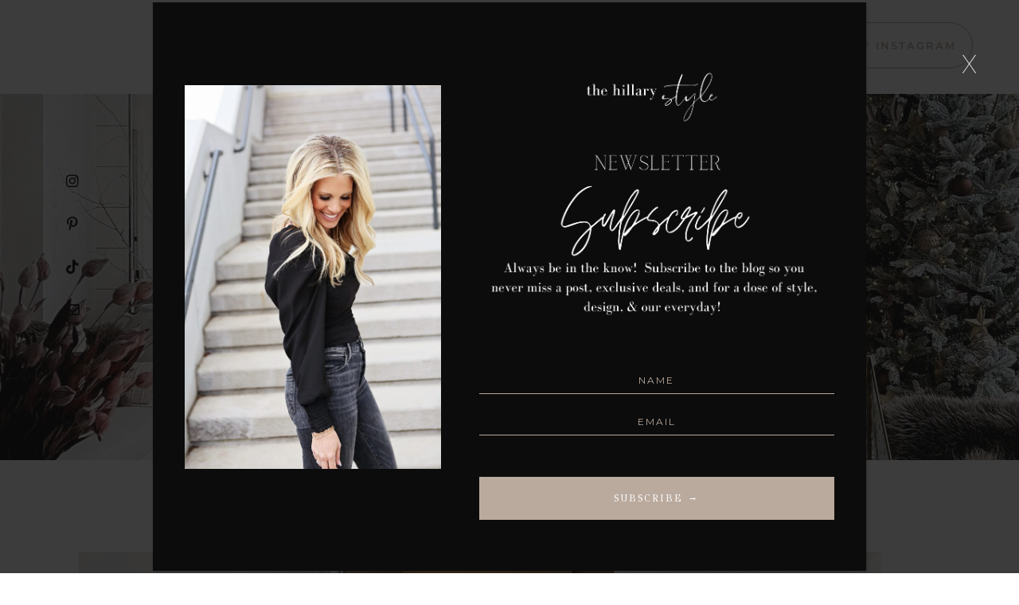

--- FILE ---
content_type: text/html; charset=UTF-8
request_url: https://thehillarystyle.com/holidays/
body_size: 46355
content:
<!DOCTYPE html>
<html dir="ltr" lang="en-US" prefix="og: https://ogp.me/ns#">
<head >
<meta charset="UTF-8" />
<script type="text/javascript">
/* <![CDATA[ */
var gform;gform||(document.addEventListener("gform_main_scripts_loaded",function(){gform.scriptsLoaded=!0}),document.addEventListener("gform/theme/scripts_loaded",function(){gform.themeScriptsLoaded=!0}),window.addEventListener("DOMContentLoaded",function(){gform.domLoaded=!0}),gform={domLoaded:!1,scriptsLoaded:!1,themeScriptsLoaded:!1,isFormEditor:()=>"function"==typeof InitializeEditor,callIfLoaded:function(o){return!(!gform.domLoaded||!gform.scriptsLoaded||!gform.themeScriptsLoaded&&!gform.isFormEditor()||(gform.isFormEditor()&&console.warn("The use of gform.initializeOnLoaded() is deprecated in the form editor context and will be removed in Gravity Forms 3.1."),o(),0))},initializeOnLoaded:function(o){gform.callIfLoaded(o)||(document.addEventListener("gform_main_scripts_loaded",()=>{gform.scriptsLoaded=!0,gform.callIfLoaded(o)}),document.addEventListener("gform/theme/scripts_loaded",()=>{gform.themeScriptsLoaded=!0,gform.callIfLoaded(o)}),window.addEventListener("DOMContentLoaded",()=>{gform.domLoaded=!0,gform.callIfLoaded(o)}))},hooks:{action:{},filter:{}},addAction:function(o,r,e,t){gform.addHook("action",o,r,e,t)},addFilter:function(o,r,e,t){gform.addHook("filter",o,r,e,t)},doAction:function(o){gform.doHook("action",o,arguments)},applyFilters:function(o){return gform.doHook("filter",o,arguments)},removeAction:function(o,r){gform.removeHook("action",o,r)},removeFilter:function(o,r,e){gform.removeHook("filter",o,r,e)},addHook:function(o,r,e,t,n){null==gform.hooks[o][r]&&(gform.hooks[o][r]=[]);var d=gform.hooks[o][r];null==n&&(n=r+"_"+d.length),gform.hooks[o][r].push({tag:n,callable:e,priority:t=null==t?10:t})},doHook:function(r,o,e){var t;if(e=Array.prototype.slice.call(e,1),null!=gform.hooks[r][o]&&((o=gform.hooks[r][o]).sort(function(o,r){return o.priority-r.priority}),o.forEach(function(o){"function"!=typeof(t=o.callable)&&(t=window[t]),"action"==r?t.apply(null,e):e[0]=t.apply(null,e)})),"filter"==r)return e[0]},removeHook:function(o,r,t,n){var e;null!=gform.hooks[o][r]&&(e=(e=gform.hooks[o][r]).filter(function(o,r,e){return!!(null!=n&&n!=o.tag||null!=t&&t!=o.priority)}),gform.hooks[o][r]=e)}});
/* ]]> */
</script>

<meta name="viewport" content="width=device-width, initial-scale=1" />
<meta name="viewport" content="width=device-width, initial-scale=1.0"/><title>Holidays - The Hillary Style</title>
	<style>img:is([sizes="auto" i], [sizes^="auto," i]) { contain-intrinsic-size: 3000px 1500px }</style>
	
		<!-- All in One SEO Pro 4.6.9 - aioseo.com -->
		<meta name="description" content="HOLIDAYS on the BLOG Previous Next SHOWERS EASTER HOLLOWEEN THANKSGIVING XMAS NEW YEAR Holiday Trends for 2022 The Top Trends for Holiday this year to create the...Read More → Search Holiday Trends for 2022 The Top Trends for Holiday this year to create the...Read More → Entertaining 101 My go-to-guide for stress free entertaining this" />
		<meta name="robots" content="max-image-preview:large" />
		<meta name="p:domain_verify" content="bf4ebbbd1cc5785a3ffdb71ef41fceb1" />
		<link rel="canonical" href="https://thehillarystyle.com/holidays/" />
		<meta name="generator" content="All in One SEO Pro (AIOSEO) 4.6.9" />
		<meta property="og:locale" content="en_US" />
		<meta property="og:site_name" content="The Hillary Style - Live your life in style." />
		<meta property="og:type" content="article" />
		<meta property="og:title" content="Holidays - The Hillary Style" />
		<meta property="og:description" content="HOLIDAYS on the BLOG Previous Next SHOWERS EASTER HOLLOWEEN THANKSGIVING XMAS NEW YEAR Holiday Trends for 2022 The Top Trends for Holiday this year to create the...Read More → Search Holiday Trends for 2022 The Top Trends for Holiday this year to create the...Read More → Entertaining 101 My go-to-guide for stress free entertaining this" />
		<meta property="og:url" content="https://thehillarystyle.com/holidays/" />
		<meta property="og:image" content="https://thehillarystyle.com/wp-content/uploads/2024/06/Website-Head-Logo-The-Style-Edit-Collective.png" />
		<meta property="og:image:secure_url" content="https://thehillarystyle.com/wp-content/uploads/2024/06/Website-Head-Logo-The-Style-Edit-Collective.png" />
		<meta property="og:image:width" content="4000" />
		<meta property="og:image:height" content="800" />
		<meta property="article:published_time" content="2022-08-30T03:27:06+00:00" />
		<meta property="article:modified_time" content="2022-10-31T23:01:52+00:00" />
		<meta property="article:publisher" content="https://facebook.com/thehillarystyle" />
		<meta name="twitter:card" content="summary" />
		<meta name="twitter:title" content="Holidays - The Hillary Style" />
		<meta name="twitter:description" content="HOLIDAYS on the BLOG Previous Next SHOWERS EASTER HOLLOWEEN THANKSGIVING XMAS NEW YEAR Holiday Trends for 2022 The Top Trends for Holiday this year to create the...Read More → Search Holiday Trends for 2022 The Top Trends for Holiday this year to create the...Read More → Entertaining 101 My go-to-guide for stress free entertaining this" />
		<meta name="twitter:image" content="https://thehillarystyle.com/wp-content/uploads/2024/06/Website-Head-Logo-The-Style-Edit-Collective.png" />
		<script type="application/ld+json" class="aioseo-schema">
			{"@context":"https:\/\/schema.org","@graph":[{"@type":"BreadcrumbList","@id":"https:\/\/thehillarystyle.com\/holidays\/#breadcrumblist","itemListElement":[{"@type":"ListItem","@id":"https:\/\/thehillarystyle.com\/#listItem","position":1,"name":"Home","item":"https:\/\/thehillarystyle.com\/","nextItem":"https:\/\/thehillarystyle.com\/holidays\/#listItem"},{"@type":"ListItem","@id":"https:\/\/thehillarystyle.com\/holidays\/#listItem","position":2,"name":"Holidays","previousItem":"https:\/\/thehillarystyle.com\/#listItem"}]},{"@type":"Person","@id":"https:\/\/thehillarystyle.com\/#person","name":"Hillary Peil","image":{"@type":"ImageObject","@id":"https:\/\/thehillarystyle.com\/holidays\/#personImage","url":"https:\/\/secure.gravatar.com\/avatar\/3395903cbb75ba36b4c20e06e68d71d1edc5eb4b138450146b93a0bdcadd3d6d?s=96&d=mm&r=g","width":96,"height":96,"caption":"Hillary Peil"}},{"@type":"WebPage","@id":"https:\/\/thehillarystyle.com\/holidays\/#webpage","url":"https:\/\/thehillarystyle.com\/holidays\/","name":"Holidays - The Hillary Style","description":"HOLIDAYS on the BLOG Previous Next SHOWERS EASTER HOLLOWEEN THANKSGIVING XMAS NEW YEAR Holiday Trends for 2022 The Top Trends for Holiday this year to create the...Read More \u2192 Search Holiday Trends for 2022 The Top Trends for Holiday this year to create the...Read More \u2192 Entertaining 101 My go-to-guide for stress free entertaining this","inLanguage":"en-US","isPartOf":{"@id":"https:\/\/thehillarystyle.com\/#website"},"breadcrumb":{"@id":"https:\/\/thehillarystyle.com\/holidays\/#breadcrumblist"},"datePublished":"2022-08-29T20:27:06-07:00","dateModified":"2022-10-31T16:01:52-07:00"},{"@type":"WebSite","@id":"https:\/\/thehillarystyle.com\/#website","url":"https:\/\/thehillarystyle.com\/","name":"The Hillary Style","description":"Live your life in style.","inLanguage":"en-US","publisher":{"@id":"https:\/\/thehillarystyle.com\/#person"}}]}
		</script>
		<!-- All in One SEO Pro -->

<script type='application/javascript'  id='pys-version-script'>console.log('PixelYourSite Free version 11.1.5.2');</script>
<link rel='dns-prefetch' href='//ajax.googleapis.com' />
<link rel='dns-prefetch' href='//fonts.googleapis.com' />
<link rel='dns-prefetch' href='//www.googletagmanager.com' />
<link rel="alternate" type="application/rss+xml" title="The Hillary Style &raquo; Feed" href="https://thehillarystyle.com/feed/" />
<link rel="alternate" type="application/rss+xml" title="The Hillary Style &raquo; Comments Feed" href="https://thehillarystyle.com/comments/feed/" />
		<!-- This site uses the Google Analytics by MonsterInsights plugin v9.11.0 - Using Analytics tracking - https://www.monsterinsights.com/ -->
							<script src="//www.googletagmanager.com/gtag/js?id=G-D6GLNBRNLT"  data-cfasync="false" data-wpfc-render="false" type="text/javascript" async></script>
			<script data-cfasync="false" data-wpfc-render="false" type="text/javascript">
				var mi_version = '9.11.0';
				var mi_track_user = true;
				var mi_no_track_reason = '';
								var MonsterInsightsDefaultLocations = {"page_location":"https:\/\/thehillarystyle.com\/holidays\/"};
								if ( typeof MonsterInsightsPrivacyGuardFilter === 'function' ) {
					var MonsterInsightsLocations = (typeof MonsterInsightsExcludeQuery === 'object') ? MonsterInsightsPrivacyGuardFilter( MonsterInsightsExcludeQuery ) : MonsterInsightsPrivacyGuardFilter( MonsterInsightsDefaultLocations );
				} else {
					var MonsterInsightsLocations = (typeof MonsterInsightsExcludeQuery === 'object') ? MonsterInsightsExcludeQuery : MonsterInsightsDefaultLocations;
				}

								var disableStrs = [
										'ga-disable-G-D6GLNBRNLT',
									];

				/* Function to detect opted out users */
				function __gtagTrackerIsOptedOut() {
					for (var index = 0; index < disableStrs.length; index++) {
						if (document.cookie.indexOf(disableStrs[index] + '=true') > -1) {
							return true;
						}
					}

					return false;
				}

				/* Disable tracking if the opt-out cookie exists. */
				if (__gtagTrackerIsOptedOut()) {
					for (var index = 0; index < disableStrs.length; index++) {
						window[disableStrs[index]] = true;
					}
				}

				/* Opt-out function */
				function __gtagTrackerOptout() {
					for (var index = 0; index < disableStrs.length; index++) {
						document.cookie = disableStrs[index] + '=true; expires=Thu, 31 Dec 2099 23:59:59 UTC; path=/';
						window[disableStrs[index]] = true;
					}
				}

				if ('undefined' === typeof gaOptout) {
					function gaOptout() {
						__gtagTrackerOptout();
					}
				}
								window.dataLayer = window.dataLayer || [];

				window.MonsterInsightsDualTracker = {
					helpers: {},
					trackers: {},
				};
				if (mi_track_user) {
					function __gtagDataLayer() {
						dataLayer.push(arguments);
					}

					function __gtagTracker(type, name, parameters) {
						if (!parameters) {
							parameters = {};
						}

						if (parameters.send_to) {
							__gtagDataLayer.apply(null, arguments);
							return;
						}

						if (type === 'event') {
														parameters.send_to = monsterinsights_frontend.v4_id;
							var hookName = name;
							if (typeof parameters['event_category'] !== 'undefined') {
								hookName = parameters['event_category'] + ':' + name;
							}

							if (typeof MonsterInsightsDualTracker.trackers[hookName] !== 'undefined') {
								MonsterInsightsDualTracker.trackers[hookName](parameters);
							} else {
								__gtagDataLayer('event', name, parameters);
							}
							
						} else {
							__gtagDataLayer.apply(null, arguments);
						}
					}

					__gtagTracker('js', new Date());
					__gtagTracker('set', {
						'developer_id.dZGIzZG': true,
											});
					if ( MonsterInsightsLocations.page_location ) {
						__gtagTracker('set', MonsterInsightsLocations);
					}
										__gtagTracker('config', 'G-D6GLNBRNLT', {"forceSSL":"true","link_attribution":"true"} );
										window.gtag = __gtagTracker;										(function () {
						/* https://developers.google.com/analytics/devguides/collection/analyticsjs/ */
						/* ga and __gaTracker compatibility shim. */
						var noopfn = function () {
							return null;
						};
						var newtracker = function () {
							return new Tracker();
						};
						var Tracker = function () {
							return null;
						};
						var p = Tracker.prototype;
						p.get = noopfn;
						p.set = noopfn;
						p.send = function () {
							var args = Array.prototype.slice.call(arguments);
							args.unshift('send');
							__gaTracker.apply(null, args);
						};
						var __gaTracker = function () {
							var len = arguments.length;
							if (len === 0) {
								return;
							}
							var f = arguments[len - 1];
							if (typeof f !== 'object' || f === null || typeof f.hitCallback !== 'function') {
								if ('send' === arguments[0]) {
									var hitConverted, hitObject = false, action;
									if ('event' === arguments[1]) {
										if ('undefined' !== typeof arguments[3]) {
											hitObject = {
												'eventAction': arguments[3],
												'eventCategory': arguments[2],
												'eventLabel': arguments[4],
												'value': arguments[5] ? arguments[5] : 1,
											}
										}
									}
									if ('pageview' === arguments[1]) {
										if ('undefined' !== typeof arguments[2]) {
											hitObject = {
												'eventAction': 'page_view',
												'page_path': arguments[2],
											}
										}
									}
									if (typeof arguments[2] === 'object') {
										hitObject = arguments[2];
									}
									if (typeof arguments[5] === 'object') {
										Object.assign(hitObject, arguments[5]);
									}
									if ('undefined' !== typeof arguments[1].hitType) {
										hitObject = arguments[1];
										if ('pageview' === hitObject.hitType) {
											hitObject.eventAction = 'page_view';
										}
									}
									if (hitObject) {
										action = 'timing' === arguments[1].hitType ? 'timing_complete' : hitObject.eventAction;
										hitConverted = mapArgs(hitObject);
										__gtagTracker('event', action, hitConverted);
									}
								}
								return;
							}

							function mapArgs(args) {
								var arg, hit = {};
								var gaMap = {
									'eventCategory': 'event_category',
									'eventAction': 'event_action',
									'eventLabel': 'event_label',
									'eventValue': 'event_value',
									'nonInteraction': 'non_interaction',
									'timingCategory': 'event_category',
									'timingVar': 'name',
									'timingValue': 'value',
									'timingLabel': 'event_label',
									'page': 'page_path',
									'location': 'page_location',
									'title': 'page_title',
									'referrer' : 'page_referrer',
								};
								for (arg in args) {
																		if (!(!args.hasOwnProperty(arg) || !gaMap.hasOwnProperty(arg))) {
										hit[gaMap[arg]] = args[arg];
									} else {
										hit[arg] = args[arg];
									}
								}
								return hit;
							}

							try {
								f.hitCallback();
							} catch (ex) {
							}
						};
						__gaTracker.create = newtracker;
						__gaTracker.getByName = newtracker;
						__gaTracker.getAll = function () {
							return [];
						};
						__gaTracker.remove = noopfn;
						__gaTracker.loaded = true;
						window['__gaTracker'] = __gaTracker;
					})();
									} else {
										console.log("");
					(function () {
						function __gtagTracker() {
							return null;
						}

						window['__gtagTracker'] = __gtagTracker;
						window['gtag'] = __gtagTracker;
					})();
									}
			</script>
							<!-- / Google Analytics by MonsterInsights -->
		<script type="text/javascript">
/* <![CDATA[ */
window._wpemojiSettings = {"baseUrl":"https:\/\/s.w.org\/images\/core\/emoji\/16.0.1\/72x72\/","ext":".png","svgUrl":"https:\/\/s.w.org\/images\/core\/emoji\/16.0.1\/svg\/","svgExt":".svg","source":{"concatemoji":"https:\/\/thehillarystyle.com\/wp-includes\/js\/wp-emoji-release.min.js?ver=6.8.3"}};
/*! This file is auto-generated */
!function(s,n){var o,i,e;function c(e){try{var t={supportTests:e,timestamp:(new Date).valueOf()};sessionStorage.setItem(o,JSON.stringify(t))}catch(e){}}function p(e,t,n){e.clearRect(0,0,e.canvas.width,e.canvas.height),e.fillText(t,0,0);var t=new Uint32Array(e.getImageData(0,0,e.canvas.width,e.canvas.height).data),a=(e.clearRect(0,0,e.canvas.width,e.canvas.height),e.fillText(n,0,0),new Uint32Array(e.getImageData(0,0,e.canvas.width,e.canvas.height).data));return t.every(function(e,t){return e===a[t]})}function u(e,t){e.clearRect(0,0,e.canvas.width,e.canvas.height),e.fillText(t,0,0);for(var n=e.getImageData(16,16,1,1),a=0;a<n.data.length;a++)if(0!==n.data[a])return!1;return!0}function f(e,t,n,a){switch(t){case"flag":return n(e,"\ud83c\udff3\ufe0f\u200d\u26a7\ufe0f","\ud83c\udff3\ufe0f\u200b\u26a7\ufe0f")?!1:!n(e,"\ud83c\udde8\ud83c\uddf6","\ud83c\udde8\u200b\ud83c\uddf6")&&!n(e,"\ud83c\udff4\udb40\udc67\udb40\udc62\udb40\udc65\udb40\udc6e\udb40\udc67\udb40\udc7f","\ud83c\udff4\u200b\udb40\udc67\u200b\udb40\udc62\u200b\udb40\udc65\u200b\udb40\udc6e\u200b\udb40\udc67\u200b\udb40\udc7f");case"emoji":return!a(e,"\ud83e\udedf")}return!1}function g(e,t,n,a){var r="undefined"!=typeof WorkerGlobalScope&&self instanceof WorkerGlobalScope?new OffscreenCanvas(300,150):s.createElement("canvas"),o=r.getContext("2d",{willReadFrequently:!0}),i=(o.textBaseline="top",o.font="600 32px Arial",{});return e.forEach(function(e){i[e]=t(o,e,n,a)}),i}function t(e){var t=s.createElement("script");t.src=e,t.defer=!0,s.head.appendChild(t)}"undefined"!=typeof Promise&&(o="wpEmojiSettingsSupports",i=["flag","emoji"],n.supports={everything:!0,everythingExceptFlag:!0},e=new Promise(function(e){s.addEventListener("DOMContentLoaded",e,{once:!0})}),new Promise(function(t){var n=function(){try{var e=JSON.parse(sessionStorage.getItem(o));if("object"==typeof e&&"number"==typeof e.timestamp&&(new Date).valueOf()<e.timestamp+604800&&"object"==typeof e.supportTests)return e.supportTests}catch(e){}return null}();if(!n){if("undefined"!=typeof Worker&&"undefined"!=typeof OffscreenCanvas&&"undefined"!=typeof URL&&URL.createObjectURL&&"undefined"!=typeof Blob)try{var e="postMessage("+g.toString()+"("+[JSON.stringify(i),f.toString(),p.toString(),u.toString()].join(",")+"));",a=new Blob([e],{type:"text/javascript"}),r=new Worker(URL.createObjectURL(a),{name:"wpTestEmojiSupports"});return void(r.onmessage=function(e){c(n=e.data),r.terminate(),t(n)})}catch(e){}c(n=g(i,f,p,u))}t(n)}).then(function(e){for(var t in e)n.supports[t]=e[t],n.supports.everything=n.supports.everything&&n.supports[t],"flag"!==t&&(n.supports.everythingExceptFlag=n.supports.everythingExceptFlag&&n.supports[t]);n.supports.everythingExceptFlag=n.supports.everythingExceptFlag&&!n.supports.flag,n.DOMReady=!1,n.readyCallback=function(){n.DOMReady=!0}}).then(function(){return e}).then(function(){var e;n.supports.everything||(n.readyCallback(),(e=n.source||{}).concatemoji?t(e.concatemoji):e.wpemoji&&e.twemoji&&(t(e.twemoji),t(e.wpemoji)))}))}((window,document),window._wpemojiSettings);
/* ]]> */
</script>

<link rel='stylesheet' id='jquery-style-css' href='http://ajax.googleapis.com/ajax/libs/jqueryui/1.8.2/themes/smoothness/jquery-ui.css?ver=6.8.3' type='text/css' media='all' />
<link rel='stylesheet' id='sbi_styles-css' href='https://thehillarystyle.com/wp-content/plugins/instagram-feed-pro/css/sbi-styles.min.css?ver=6.5.1' type='text/css' media='all' />
<link rel='stylesheet' id='ingrid-css' href='https://thehillarystyle.com/wp-content/themes/IngridTheme/style.css?ver=1.2.1' type='text/css' media='all' />
<style id='ingrid-inline-css' type='text/css'>


		.title-area .site-title a  {
			min-height: 189px;
		}

		

		.site-title {
			max-width: 100%;
		}

		

		.ingrid-full-4 .textwidget a {
			background-color: #ffffff;
		}

		

		.ingrid-full-4 .textwidget a {
			color: #ffffff;
		}

		

		body, .footer-widgets, .footer-widgets-1, .footer-widgets-2, .footer-widgets-3, .footer-widgets .widget_nav_menu a  {
			font-size: 18px;
		}

		

		body, .footer-widgets, .footer-widgets-1, .footer-widgets-2, .footer-widgets-3, .footer-widgets .widget_nav_menu a  {
			font-family: Montserrat, sans-serif !important;
		}

		

		.genesis-nav-menu a, .genesis-nav-menu .sub-menu a  {
			font-family: Montserrat, sans-serif !important;
		}

		

		.genesis-nav-menu a, .genesis-nav-menu .sub-menu a  {
			font-size: 13px;
		}

		

		.nav-header-menu, .headertoggle {
			background-color: #ffffff;
		}

		

		.site-header {
			background-color: #ffffff;
		}
		
		

		.genesis-nav-menu a, button.menutoggle, button .menutoggle, .menutoggle:before, .headertoggle:before {
			color: #231f20;
		}
		
		

		.genesis-nav-menu .sub-menu a {
			background-color: #ffffff;
		}
		
		

		button .submenutoggle,
		.genesis-nav-menu .sub-menu a,
		.genesis-nav-menu .sub-menu a:hover,
		button.submenutoggle  {
			color: #231f20;
		}
		
		

		.entry-title a {
			color: #231f20;
		}
		
		

		.sidebar .widget.enews-widget {
			background-color: #dfd7d2;
		}

		

		.sidebar .enews-widget input[type="submit"], .enews-widget input[type="submit"] {
			background-color: #baaa9e;
		}
		
		.enews-widget input[type="submit"] {
			outline-color: #baaa9e;
		}

		

		.sidebar .enews-widget input[type="submit"], .enews-widget input[type="submit"] {
			color: #ffffff;
		}

		

		body,
		.entry-categories {
			color: #231f20;
		}
		
		

		.entry-categories a {
			color: #baaa9e;
		}

		
		

		.content a.more-link {
		background-color: #baaa9e;
		}

		

		a.more-link {
		color: #ffffff;
		}

		
		
		a,
		.archive-pagination.pagination a {
		color: #baaa9e;
		}

		
		
		.share a {
		color: #baaa9e;
		}

		
		
		.icon-up-open,
		input[type="submit"],
		button, 
		input[type="button"],
		.icon-up-open {
		background-color: #baaa9e;
		}
		
		.woocommerce #respond input#submit.alt, .woocommerce a.button.alt, .woocommerce button.button.alt, .woocommerce input.button.alt, .woocommerce #respond input#submit, .woocommerce a.button, .woocommerce button.button, .woocommerce input.button {
		background-color: #baaa9e !important;
		}

		
		
       .icon-up-open,
		input[type="submit"],
		button, 
		input[type="button"] {
		color:  #ffffff;
		}

		
		
		.entry-comments-link a {
		color: #baaa9e;
		}

		
		
		.site-footer, .footer-widgets {
		background-color: #ffffff;
		}

		
		
		.footer-widgets .textwidget, .footer-widgets .widget_nav_menu a, .site-footer, .site-footer a, .footer-widgets .site-title a {
		color: #595959;
		}

		
		
		.ingrid-profile {
		background-color: #ffffff;
		}

		
		
		.ingrid-full-1 {
		background-color: #ffffff;
		}

		
		
		.ingrid-full-2 {
		background-color: #ffffff;
		}

		
		
		.ingrid-full-3 {
		background: #ffffff;
		}

		
		
		.ingrid-full-4 {
		background-color: #efebe8;
		}

		
		
		.ingrid-full-1 {
		background-color: #ffffff;
		}

		
		
		.ingrid-full-6 {
		background-color: #ffffff;
		}

		
		
		.ingrid-full-7 {
		background-color: #efebe8;
		}

		
		
		.ingrid-profile .textwidget a, .ingrid-full-5 .textwidget a, .ingrid-full-7 .enews-widget input[type="submit"] {
		background-color: #baaa9e;
		}
		
		.ingrid-profile .textwidget a, .ingrid-full-5 .textwidget a {
		outline-color: #baaa9e;
		}

		
		
		.ingrid-profile .textwidget a, .ingrid-full-5 .textwidget a, .ingrid-full-7 .enews-widget input[type="submit"]  {
		color: #ffffff;
		}

		
		
		.offscreen-content-toggle {
		color: #231f20;
		}

		
		
		.ingrid-profile .widget-title, .ingrid-full-1 .widget-title, .ingrid-full-2 .widget-title, .ingrid-full-3 .widget-title, .ingrid-full-4 .widget-title, .ingrid-full-6 .widget-title, .ingrid-full-7 .widget-title, .ingrid-full-5 .widget-title {
		color: #231f20;
		}

.ingrid-full-2 .widget-title:after {
border-color: #231f20;
}
		
		
		.nav-primary a:hover,
		a:hover,
		.harpershare a:hover,
		.featured-content .entry-title a:hover,
		.nav-primary .genesis-nav-menu a:hover,
		.nav-secondary .genesis-nav-menu a:hover,
		.nav-secondary a:hover,
		.entry-title a:hover,
		.isabellashare a:hover,
		.sidebar .entry-categories a:hover,
		.entry-categories a:hover,
		.sidebar a:hover {
		color: #231f20;
		}
		

		.enews-widget input[type="submit"]:hover,
		input[type="submit"]:hover,
		button:hover,
		.content a.more-link:hover,
		.icon-up-open:hover,
		a.more-link2:hover,
		input[type="button"]:hover,
		.enews-widget input[type="submit"]:hover {
		background-color: #231f20;
		}

		a.more-link2:hover {
		color: #fff;
		}
		
		.sidebar .widget.widget_categories li:hover {
		 border-color: #231f20;
		}
		
				.woocommerce #respond input#submit.alt:hover, .woocommerce a.button.alt:hover, .woocommerce button.button.alt:hover, .woocommerce input.button.alt:hover, .woocommerce #respond input#submit:hover, .woocommerce a.button:hover, .woocommerce button.button:hover, .woocommerce input.button:hover {
		background-color: #231f20 !important;
		}


		
</style>
<style id='wp-emoji-styles-inline-css' type='text/css'>

	img.wp-smiley, img.emoji {
		display: inline !important;
		border: none !important;
		box-shadow: none !important;
		height: 1em !important;
		width: 1em !important;
		margin: 0 0.07em !important;
		vertical-align: -0.1em !important;
		background: none !important;
		padding: 0 !important;
	}
</style>
<style id='classic-theme-styles-inline-css' type='text/css'>
/*! This file is auto-generated */
.wp-block-button__link{color:#fff;background-color:#32373c;border-radius:9999px;box-shadow:none;text-decoration:none;padding:calc(.667em + 2px) calc(1.333em + 2px);font-size:1.125em}.wp-block-file__button{background:#32373c;color:#fff;text-decoration:none}
</style>
<link rel='stylesheet' id='wp-components-css' href='https://thehillarystyle.com/wp-includes/css/dist/components/style.min.css?ver=6.8.3' type='text/css' media='all' />
<link rel='stylesheet' id='wp-preferences-css' href='https://thehillarystyle.com/wp-includes/css/dist/preferences/style.min.css?ver=6.8.3' type='text/css' media='all' />
<link rel='stylesheet' id='wp-block-editor-css' href='https://thehillarystyle.com/wp-includes/css/dist/block-editor/style.min.css?ver=6.8.3' type='text/css' media='all' />
<link rel='stylesheet' id='popup-maker-block-library-style-css' href='https://thehillarystyle.com/wp-content/plugins/popup-maker/dist/packages/block-library-style.css?ver=dbea705cfafe089d65f1' type='text/css' media='all' />
<style id='global-styles-inline-css' type='text/css'>
:root{--wp--preset--aspect-ratio--square: 1;--wp--preset--aspect-ratio--4-3: 4/3;--wp--preset--aspect-ratio--3-4: 3/4;--wp--preset--aspect-ratio--3-2: 3/2;--wp--preset--aspect-ratio--2-3: 2/3;--wp--preset--aspect-ratio--16-9: 16/9;--wp--preset--aspect-ratio--9-16: 9/16;--wp--preset--color--black: #000000;--wp--preset--color--cyan-bluish-gray: #abb8c3;--wp--preset--color--white: #ffffff;--wp--preset--color--pale-pink: #f78da7;--wp--preset--color--vivid-red: #cf2e2e;--wp--preset--color--luminous-vivid-orange: #ff6900;--wp--preset--color--luminous-vivid-amber: #fcb900;--wp--preset--color--light-green-cyan: #7bdcb5;--wp--preset--color--vivid-green-cyan: #00d084;--wp--preset--color--pale-cyan-blue: #8ed1fc;--wp--preset--color--vivid-cyan-blue: #0693e3;--wp--preset--color--vivid-purple: #9b51e0;--wp--preset--gradient--vivid-cyan-blue-to-vivid-purple: linear-gradient(135deg,rgba(6,147,227,1) 0%,rgb(155,81,224) 100%);--wp--preset--gradient--light-green-cyan-to-vivid-green-cyan: linear-gradient(135deg,rgb(122,220,180) 0%,rgb(0,208,130) 100%);--wp--preset--gradient--luminous-vivid-amber-to-luminous-vivid-orange: linear-gradient(135deg,rgba(252,185,0,1) 0%,rgba(255,105,0,1) 100%);--wp--preset--gradient--luminous-vivid-orange-to-vivid-red: linear-gradient(135deg,rgba(255,105,0,1) 0%,rgb(207,46,46) 100%);--wp--preset--gradient--very-light-gray-to-cyan-bluish-gray: linear-gradient(135deg,rgb(238,238,238) 0%,rgb(169,184,195) 100%);--wp--preset--gradient--cool-to-warm-spectrum: linear-gradient(135deg,rgb(74,234,220) 0%,rgb(151,120,209) 20%,rgb(207,42,186) 40%,rgb(238,44,130) 60%,rgb(251,105,98) 80%,rgb(254,248,76) 100%);--wp--preset--gradient--blush-light-purple: linear-gradient(135deg,rgb(255,206,236) 0%,rgb(152,150,240) 100%);--wp--preset--gradient--blush-bordeaux: linear-gradient(135deg,rgb(254,205,165) 0%,rgb(254,45,45) 50%,rgb(107,0,62) 100%);--wp--preset--gradient--luminous-dusk: linear-gradient(135deg,rgb(255,203,112) 0%,rgb(199,81,192) 50%,rgb(65,88,208) 100%);--wp--preset--gradient--pale-ocean: linear-gradient(135deg,rgb(255,245,203) 0%,rgb(182,227,212) 50%,rgb(51,167,181) 100%);--wp--preset--gradient--electric-grass: linear-gradient(135deg,rgb(202,248,128) 0%,rgb(113,206,126) 100%);--wp--preset--gradient--midnight: linear-gradient(135deg,rgb(2,3,129) 0%,rgb(40,116,252) 100%);--wp--preset--font-size--small: 13px;--wp--preset--font-size--medium: 20px;--wp--preset--font-size--large: 36px;--wp--preset--font-size--x-large: 42px;--wp--preset--spacing--20: 0.44rem;--wp--preset--spacing--30: 0.67rem;--wp--preset--spacing--40: 1rem;--wp--preset--spacing--50: 1.5rem;--wp--preset--spacing--60: 2.25rem;--wp--preset--spacing--70: 3.38rem;--wp--preset--spacing--80: 5.06rem;--wp--preset--shadow--natural: 6px 6px 9px rgba(0, 0, 0, 0.2);--wp--preset--shadow--deep: 12px 12px 50px rgba(0, 0, 0, 0.4);--wp--preset--shadow--sharp: 6px 6px 0px rgba(0, 0, 0, 0.2);--wp--preset--shadow--outlined: 6px 6px 0px -3px rgba(255, 255, 255, 1), 6px 6px rgba(0, 0, 0, 1);--wp--preset--shadow--crisp: 6px 6px 0px rgba(0, 0, 0, 1);}:where(.is-layout-flex){gap: 0.5em;}:where(.is-layout-grid){gap: 0.5em;}body .is-layout-flex{display: flex;}.is-layout-flex{flex-wrap: wrap;align-items: center;}.is-layout-flex > :is(*, div){margin: 0;}body .is-layout-grid{display: grid;}.is-layout-grid > :is(*, div){margin: 0;}:where(.wp-block-columns.is-layout-flex){gap: 2em;}:where(.wp-block-columns.is-layout-grid){gap: 2em;}:where(.wp-block-post-template.is-layout-flex){gap: 1.25em;}:where(.wp-block-post-template.is-layout-grid){gap: 1.25em;}.has-black-color{color: var(--wp--preset--color--black) !important;}.has-cyan-bluish-gray-color{color: var(--wp--preset--color--cyan-bluish-gray) !important;}.has-white-color{color: var(--wp--preset--color--white) !important;}.has-pale-pink-color{color: var(--wp--preset--color--pale-pink) !important;}.has-vivid-red-color{color: var(--wp--preset--color--vivid-red) !important;}.has-luminous-vivid-orange-color{color: var(--wp--preset--color--luminous-vivid-orange) !important;}.has-luminous-vivid-amber-color{color: var(--wp--preset--color--luminous-vivid-amber) !important;}.has-light-green-cyan-color{color: var(--wp--preset--color--light-green-cyan) !important;}.has-vivid-green-cyan-color{color: var(--wp--preset--color--vivid-green-cyan) !important;}.has-pale-cyan-blue-color{color: var(--wp--preset--color--pale-cyan-blue) !important;}.has-vivid-cyan-blue-color{color: var(--wp--preset--color--vivid-cyan-blue) !important;}.has-vivid-purple-color{color: var(--wp--preset--color--vivid-purple) !important;}.has-black-background-color{background-color: var(--wp--preset--color--black) !important;}.has-cyan-bluish-gray-background-color{background-color: var(--wp--preset--color--cyan-bluish-gray) !important;}.has-white-background-color{background-color: var(--wp--preset--color--white) !important;}.has-pale-pink-background-color{background-color: var(--wp--preset--color--pale-pink) !important;}.has-vivid-red-background-color{background-color: var(--wp--preset--color--vivid-red) !important;}.has-luminous-vivid-orange-background-color{background-color: var(--wp--preset--color--luminous-vivid-orange) !important;}.has-luminous-vivid-amber-background-color{background-color: var(--wp--preset--color--luminous-vivid-amber) !important;}.has-light-green-cyan-background-color{background-color: var(--wp--preset--color--light-green-cyan) !important;}.has-vivid-green-cyan-background-color{background-color: var(--wp--preset--color--vivid-green-cyan) !important;}.has-pale-cyan-blue-background-color{background-color: var(--wp--preset--color--pale-cyan-blue) !important;}.has-vivid-cyan-blue-background-color{background-color: var(--wp--preset--color--vivid-cyan-blue) !important;}.has-vivid-purple-background-color{background-color: var(--wp--preset--color--vivid-purple) !important;}.has-black-border-color{border-color: var(--wp--preset--color--black) !important;}.has-cyan-bluish-gray-border-color{border-color: var(--wp--preset--color--cyan-bluish-gray) !important;}.has-white-border-color{border-color: var(--wp--preset--color--white) !important;}.has-pale-pink-border-color{border-color: var(--wp--preset--color--pale-pink) !important;}.has-vivid-red-border-color{border-color: var(--wp--preset--color--vivid-red) !important;}.has-luminous-vivid-orange-border-color{border-color: var(--wp--preset--color--luminous-vivid-orange) !important;}.has-luminous-vivid-amber-border-color{border-color: var(--wp--preset--color--luminous-vivid-amber) !important;}.has-light-green-cyan-border-color{border-color: var(--wp--preset--color--light-green-cyan) !important;}.has-vivid-green-cyan-border-color{border-color: var(--wp--preset--color--vivid-green-cyan) !important;}.has-pale-cyan-blue-border-color{border-color: var(--wp--preset--color--pale-cyan-blue) !important;}.has-vivid-cyan-blue-border-color{border-color: var(--wp--preset--color--vivid-cyan-blue) !important;}.has-vivid-purple-border-color{border-color: var(--wp--preset--color--vivid-purple) !important;}.has-vivid-cyan-blue-to-vivid-purple-gradient-background{background: var(--wp--preset--gradient--vivid-cyan-blue-to-vivid-purple) !important;}.has-light-green-cyan-to-vivid-green-cyan-gradient-background{background: var(--wp--preset--gradient--light-green-cyan-to-vivid-green-cyan) !important;}.has-luminous-vivid-amber-to-luminous-vivid-orange-gradient-background{background: var(--wp--preset--gradient--luminous-vivid-amber-to-luminous-vivid-orange) !important;}.has-luminous-vivid-orange-to-vivid-red-gradient-background{background: var(--wp--preset--gradient--luminous-vivid-orange-to-vivid-red) !important;}.has-very-light-gray-to-cyan-bluish-gray-gradient-background{background: var(--wp--preset--gradient--very-light-gray-to-cyan-bluish-gray) !important;}.has-cool-to-warm-spectrum-gradient-background{background: var(--wp--preset--gradient--cool-to-warm-spectrum) !important;}.has-blush-light-purple-gradient-background{background: var(--wp--preset--gradient--blush-light-purple) !important;}.has-blush-bordeaux-gradient-background{background: var(--wp--preset--gradient--blush-bordeaux) !important;}.has-luminous-dusk-gradient-background{background: var(--wp--preset--gradient--luminous-dusk) !important;}.has-pale-ocean-gradient-background{background: var(--wp--preset--gradient--pale-ocean) !important;}.has-electric-grass-gradient-background{background: var(--wp--preset--gradient--electric-grass) !important;}.has-midnight-gradient-background{background: var(--wp--preset--gradient--midnight) !important;}.has-small-font-size{font-size: var(--wp--preset--font-size--small) !important;}.has-medium-font-size{font-size: var(--wp--preset--font-size--medium) !important;}.has-large-font-size{font-size: var(--wp--preset--font-size--large) !important;}.has-x-large-font-size{font-size: var(--wp--preset--font-size--x-large) !important;}
:where(.wp-block-post-template.is-layout-flex){gap: 1.25em;}:where(.wp-block-post-template.is-layout-grid){gap: 1.25em;}
:where(.wp-block-columns.is-layout-flex){gap: 2em;}:where(.wp-block-columns.is-layout-grid){gap: 2em;}
:root :where(.wp-block-pullquote){font-size: 1.5em;line-height: 1.6;}
</style>
<link rel='stylesheet' id='sticky-social-icons-css' href='https://thehillarystyle.com/wp-content/plugins/sticky-social-icons/public/assets/build/css/sticky-social-icons-public.css?ver=1.2.1' type='text/css' media='all' />
<link rel='stylesheet' id='font-awesome-css' href='https://thehillarystyle.com/wp-content/plugins/elementor/assets/lib/font-awesome/css/font-awesome.min.css?ver=4.7.0' type='text/css' media='all' />
<link rel='stylesheet' id='godaddy-styles-css' href='https://thehillarystyle.com/wp-content/mu-plugins/vendor/wpex/godaddy-launch/includes/Dependencies/GoDaddy/Styles/build/latest.css?ver=2.0.2' type='text/css' media='all' />
<link rel='stylesheet' id='extendify-utility-styles-css' href='https://thehillarystyle.com/wp-content/plugins/extendify/public/build/utility-minimum.css?ver=6.8.3' type='text/css' media='all' />
<link rel='stylesheet' id='google-fonts-css' href='//fonts.googleapis.com/css?family=Raleway%3A400%2C600%7CForum%3A400%7CNoto+Sans%3A400%2C700%7CMontserrat%3A400%2C600%7COswald%3A400%2C600%7CArvo%3A400%2C700%7CPlayfair+Display%3A400%2C700%7CLora%3A400%2C700%7CLato%3A400%2C700%7CCrimson+Text%3A400%2C600%7CLibre+Baskerville%7CIndie+Flower%3A400%7CAnton%3A400%7CDancing+Script%3A400%2C700%7CVidaloka%3A400%7CTenor+Sans%3A400%7CSource+Sans+Pro%7COpen+Sans%7CArapey%7CJosefin+Sans&#038;ver=1.2.1' type='text/css' media='all' />
<link rel='stylesheet' id='simple-social-icons-font-css' href='https://thehillarystyle.com/wp-content/plugins/simple-social-icons/css/style.css?ver=4.0.0' type='text/css' media='all' />
<link rel='stylesheet' id='popup-maker-site-css' href='https://thehillarystyle.com/wp-content/plugins/popup-maker/dist/assets/site.css?ver=1.21.5' type='text/css' media='all' />
<style id='popup-maker-site-inline-css' type='text/css'>
/* Popup Google Fonts */
@import url('//fonts.googleapis.com/css?family=Montserrat:100');

/* Popup Theme 529: Pop-up Theme */
.pum-theme-529, .pum-theme-default-theme { background-color: rgba( 12, 12, 12, 0.80 ) } 
.pum-theme-529 .pum-container, .pum-theme-default-theme .pum-container { padding: 40px; border-radius: 0px; border: 1px none #000000; box-shadow: 1px 1px 3px 0px rgba( 2, 2, 2, 0.23 ); background-color: rgba( 12, 12, 12, 1.00 ) } 
.pum-theme-529 .pum-title, .pum-theme-default-theme .pum-title { color: #ffffff; text-align: left; text-shadow: 0px 0px 0px rgba( 10, 10, 10, 0.23 ); font-family: inherit; font-weight: 400; font-size: 32px; line-height: 36px } 
.pum-theme-529 .pum-content, .pum-theme-default-theme .pum-content { color: #ffffff; font-family: inherit; font-weight: 400 } 
.pum-theme-529 .pum-content + .pum-close, .pum-theme-default-theme .pum-content + .pum-close { position: fixed; height: auto; width: auto; left: auto; right: 0px; bottom: auto; top: 0px; padding: 8px; color: #ffffff; font-family: inherit; font-weight: 400; font-size: 12px; line-height: 36px; border: 1px none #ffffff; border-radius: 0px; box-shadow: 1px 1px 3px 0px rgba( 2, 2, 2, 0.00 ); text-shadow: 0px 0px 0px rgba( 0, 0, 0, 0.23 ); background-color: rgba( 15, 14, 14, 1.00 ) } 
body.admin-bar .pum-theme-529 .pum-content + .pum-close, body.admin-bar .pum-theme-default-theme .pum-content + .pum-close { top: 32px }
/* Popup Theme 530: Light Box */
.pum-theme-530, .pum-theme-lightbox { background-color: rgba( 0, 0, 0, 0.60 ) } 
.pum-theme-530 .pum-container, .pum-theme-lightbox .pum-container { padding: 18px; border-radius: 3px; border: 8px solid #000000; box-shadow: 0px 0px 30px 0px rgba( 2, 2, 2, 1.00 ); background-color: rgba( 255, 255, 255, 1.00 ) } 
.pum-theme-530 .pum-title, .pum-theme-lightbox .pum-title { color: #000000; text-align: left; text-shadow: 0px 0px 0px rgba( 2, 2, 2, 0.23 ); font-family: inherit; font-weight: 100; font-size: 32px; line-height: 36px } 
.pum-theme-530 .pum-content, .pum-theme-lightbox .pum-content { color: #000000; font-family: inherit; font-weight: 100 } 
.pum-theme-530 .pum-content + .pum-close, .pum-theme-lightbox .pum-content + .pum-close { position: absolute; height: 26px; width: 26px; left: auto; right: -13px; bottom: auto; top: -13px; padding: 0px; color: #ffffff; font-family: Arial; font-weight: 100; font-size: 24px; line-height: 24px; border: 2px solid #ffffff; border-radius: 26px; box-shadow: 0px 0px 15px 1px rgba( 2, 2, 2, 0.75 ); text-shadow: 0px 0px 0px rgba( 0, 0, 0, 0.23 ); background-color: rgba( 0, 0, 0, 1.00 ) } 

/* Popup Theme 531: Enterprise Blue */
.pum-theme-531, .pum-theme-enterprise-blue { background-color: rgba( 0, 0, 0, 0.70 ) } 
.pum-theme-531 .pum-container, .pum-theme-enterprise-blue .pum-container { padding: 28px; border-radius: 5px; border: 1px none #000000; box-shadow: 0px 10px 25px 4px rgba( 2, 2, 2, 0.50 ); background-color: rgba( 255, 255, 255, 1.00 ) } 
.pum-theme-531 .pum-title, .pum-theme-enterprise-blue .pum-title { color: #315b7c; text-align: left; text-shadow: 0px 0px 0px rgba( 2, 2, 2, 0.23 ); font-family: inherit; font-weight: 100; font-size: 34px; line-height: 36px } 
.pum-theme-531 .pum-content, .pum-theme-enterprise-blue .pum-content { color: #2d2d2d; font-family: inherit; font-weight: 100 } 
.pum-theme-531 .pum-content + .pum-close, .pum-theme-enterprise-blue .pum-content + .pum-close { position: absolute; height: 28px; width: 28px; left: auto; right: 8px; bottom: auto; top: 8px; padding: 4px; color: #ffffff; font-family: Times New Roman; font-weight: 100; font-size: 20px; line-height: 20px; border: 1px none #ffffff; border-radius: 42px; box-shadow: 0px 0px 0px 0px rgba( 2, 2, 2, 0.23 ); text-shadow: 0px 0px 0px rgba( 0, 0, 0, 0.23 ); background-color: rgba( 49, 91, 124, 1.00 ) } 

/* Popup Theme 532: Hello Box */
.pum-theme-532, .pum-theme-hello-box { background-color: rgba( 0, 0, 0, 0.75 ) } 
.pum-theme-532 .pum-container, .pum-theme-hello-box .pum-container { padding: 30px; border-radius: 80px; border: 14px solid #81d742; box-shadow: 0px 0px 0px 0px rgba( 2, 2, 2, 0.00 ); background-color: rgba( 255, 255, 255, 1.00 ) } 
.pum-theme-532 .pum-title, .pum-theme-hello-box .pum-title { color: #2d2d2d; text-align: left; text-shadow: 0px 0px 0px rgba( 2, 2, 2, 0.23 ); font-family: Montserrat; font-weight: 100; font-size: 32px; line-height: 36px } 
.pum-theme-532 .pum-content, .pum-theme-hello-box .pum-content { color: #2d2d2d; font-family: inherit; font-weight: 100 } 
.pum-theme-532 .pum-content + .pum-close, .pum-theme-hello-box .pum-content + .pum-close { position: absolute; height: auto; width: auto; left: auto; right: -30px; bottom: auto; top: -30px; padding: 0px; color: #2d2d2d; font-family: Times New Roman; font-weight: 100; font-size: 32px; line-height: 28px; border: 1px none #ffffff; border-radius: 28px; box-shadow: 0px 0px 0px 0px rgba( 2, 2, 2, 0.23 ); text-shadow: 0px 0px 0px rgba( 0, 0, 0, 0.23 ); background-color: rgba( 255, 255, 255, 1.00 ) } 

/* Popup Theme 533: Cutting Edge */
.pum-theme-533, .pum-theme-cutting-edge { background-color: rgba( 0, 0, 0, 0.50 ) } 
.pum-theme-533 .pum-container, .pum-theme-cutting-edge .pum-container { padding: 18px; border-radius: 0px; border: 1px none #000000; box-shadow: 0px 10px 25px 0px rgba( 2, 2, 2, 0.50 ); background-color: rgba( 30, 115, 190, 1.00 ) } 
.pum-theme-533 .pum-title, .pum-theme-cutting-edge .pum-title { color: #ffffff; text-align: left; text-shadow: 0px 0px 0px rgba( 2, 2, 2, 0.23 ); font-family: Sans-Serif; font-weight: 100; font-size: 26px; line-height: 28px } 
.pum-theme-533 .pum-content, .pum-theme-cutting-edge .pum-content { color: #ffffff; font-family: inherit; font-weight: 100 } 
.pum-theme-533 .pum-content + .pum-close, .pum-theme-cutting-edge .pum-content + .pum-close { position: absolute; height: 24px; width: 24px; left: auto; right: 0px; bottom: auto; top: 0px; padding: 0px; color: #1e73be; font-family: Times New Roman; font-weight: 100; font-size: 32px; line-height: 24px; border: 1px none #ffffff; border-radius: 0px; box-shadow: -1px 1px 1px 0px rgba( 2, 2, 2, 0.10 ); text-shadow: -1px 1px 1px rgba( 0, 0, 0, 0.10 ); background-color: rgba( 238, 238, 34, 1.00 ) } 

/* Popup Theme 534: Framed Border */
.pum-theme-534, .pum-theme-framed-border { background-color: rgba( 255, 255, 255, 0.50 ) } 
.pum-theme-534 .pum-container, .pum-theme-framed-border .pum-container { padding: 18px; border-radius: 0px; border: 20px outset #dd3333; box-shadow: 1px 1px 3px 0px rgba( 2, 2, 2, 0.97 ) inset; background-color: rgba( 255, 251, 239, 1.00 ) } 
.pum-theme-534 .pum-title, .pum-theme-framed-border .pum-title { color: #000000; text-align: left; text-shadow: 0px 0px 0px rgba( 2, 2, 2, 0.23 ); font-family: inherit; font-weight: 100; font-size: 32px; line-height: 36px } 
.pum-theme-534 .pum-content, .pum-theme-framed-border .pum-content { color: #2d2d2d; font-family: inherit; font-weight: 100 } 
.pum-theme-534 .pum-content + .pum-close, .pum-theme-framed-border .pum-content + .pum-close { position: absolute; height: 20px; width: 20px; left: auto; right: -20px; bottom: auto; top: -20px; padding: 0px; color: #ffffff; font-family: Tahoma; font-weight: 700; font-size: 16px; line-height: 18px; border: 1px none #ffffff; border-radius: 0px; box-shadow: 0px 0px 0px 0px rgba( 2, 2, 2, 0.23 ); text-shadow: 0px 0px 0px rgba( 0, 0, 0, 0.23 ); background-color: rgba( 0, 0, 0, 0.55 ) } 

/* Popup Theme 535: Floating Bar - Soft Blue */
.pum-theme-535, .pum-theme-floating-bar { background-color: rgba( 255, 255, 255, 0.00 ) } 
.pum-theme-535 .pum-container, .pum-theme-floating-bar .pum-container { padding: 8px; border-radius: 0px; border: 1px none #000000; box-shadow: 1px 1px 3px 0px rgba( 2, 2, 2, 0.23 ); background-color: rgba( 238, 246, 252, 1.00 ) } 
.pum-theme-535 .pum-title, .pum-theme-floating-bar .pum-title { color: #505050; text-align: left; text-shadow: 0px 0px 0px rgba( 2, 2, 2, 0.23 ); font-family: inherit; font-weight: 400; font-size: 32px; line-height: 36px } 
.pum-theme-535 .pum-content, .pum-theme-floating-bar .pum-content { color: #505050; font-family: inherit; font-weight: 400 } 
.pum-theme-535 .pum-content + .pum-close, .pum-theme-floating-bar .pum-content + .pum-close { position: absolute; height: 18px; width: 18px; left: auto; right: 5px; bottom: auto; top: 50%; padding: 0px; color: #505050; font-family: Sans-Serif; font-weight: 700; font-size: 15px; line-height: 18px; border: 1px solid #505050; border-radius: 15px; box-shadow: 0px 0px 0px 0px rgba( 2, 2, 2, 0.00 ); text-shadow: 0px 0px 0px rgba( 0, 0, 0, 0.00 ); background-color: rgba( 255, 255, 255, 0.00 ); transform: translate(0, -50%) } 

/* Popup Theme 536: Content Only - For use with page builders or block editor */
.pum-theme-536, .pum-theme-content-only { background-color: rgba( 0, 0, 0, 0.70 ) } 
.pum-theme-536 .pum-container, .pum-theme-content-only .pum-container { padding: 0px; border-radius: 0px; border: 1px none #000000; box-shadow: 0px 0px 0px 0px rgba( 2, 2, 2, 0.00 ) } 
.pum-theme-536 .pum-title, .pum-theme-content-only .pum-title { color: #000000; text-align: left; text-shadow: 0px 0px 0px rgba( 2, 2, 2, 0.23 ); font-family: inherit; font-weight: 400; font-size: 32px; line-height: 36px } 
.pum-theme-536 .pum-content, .pum-theme-content-only .pum-content { color: #8c8c8c; font-family: inherit; font-weight: 400 } 
.pum-theme-536 .pum-content + .pum-close, .pum-theme-content-only .pum-content + .pum-close { position: absolute; height: 18px; width: 18px; left: auto; right: 7px; bottom: auto; top: 7px; padding: 0px; color: #000000; font-family: inherit; font-weight: 700; font-size: 20px; line-height: 20px; border: 1px none #ffffff; border-radius: 15px; box-shadow: 0px 0px 0px 0px rgba( 2, 2, 2, 0.00 ); text-shadow: 0px 0px 0px rgba( 0, 0, 0, 0.00 ); background-color: rgba( 255, 255, 255, 0.00 ) } 

#pum-537 {z-index: 1999999999}
#pum-538 {z-index: 1999999999}

</style>
<link rel='stylesheet' id='gform_basic-css' href='https://thehillarystyle.com/wp-content/plugins/gravityforms/assets/css/dist/basic.min.css?ver=2.9.24' type='text/css' media='all' />
<link rel='stylesheet' id='gform_theme_components-css' href='https://thehillarystyle.com/wp-content/plugins/gravityforms/assets/css/dist/theme-components.min.css?ver=2.9.24' type='text/css' media='all' />
<link rel='stylesheet' id='gform_theme-css' href='https://thehillarystyle.com/wp-content/plugins/gravityforms/assets/css/dist/theme.min.css?ver=2.9.24' type='text/css' media='all' />
<link rel='stylesheet' id='dashicons-css' href='https://thehillarystyle.com/wp-includes/css/dashicons.min.css?ver=6.8.3' type='text/css' media='all' />
<link rel='stylesheet' id='elementor-frontend-css' href='https://thehillarystyle.com/wp-content/plugins/elementor/assets/css/frontend.min.css?ver=3.34.0' type='text/css' media='all' />
<link rel='stylesheet' id='eael-general-css' href='https://thehillarystyle.com/wp-content/plugins/essential-addons-for-elementor-lite/assets/front-end/css/view/general.min.css?ver=6.5.5' type='text/css' media='all' />
<link rel='stylesheet' id='eael-3191-css' href='https://thehillarystyle.com/wp-content/uploads/essential-addons-elementor/eael-3191.css?ver=1667232112' type='text/css' media='all' />
<link rel='stylesheet' id='elementor-icons-css' href='https://thehillarystyle.com/wp-content/plugins/elementor/assets/lib/eicons/css/elementor-icons.min.css?ver=5.45.0' type='text/css' media='all' />
<style id='elementor-icons-inline-css' type='text/css'>

		.elementor-add-new-section .elementor-add-templately-promo-button{
            background-color: #5d4fff !important;
            background-image: url(https://thehillarystyle.com/wp-content/plugins/essential-addons-for-elementor-lite/assets/admin/images/templately/logo-icon.svg);
            background-repeat: no-repeat;
            background-position: center center;
            position: relative;
        }
        
		.elementor-add-new-section .elementor-add-templately-promo-button > i{
            height: 12px;
        }
        
        body .elementor-add-new-section .elementor-add-section-area-button {
            margin-left: 0;
        }

		.elementor-add-new-section .elementor-add-templately-promo-button{
            background-color: #5d4fff !important;
            background-image: url(https://thehillarystyle.com/wp-content/plugins/essential-addons-for-elementor-lite/assets/admin/images/templately/logo-icon.svg);
            background-repeat: no-repeat;
            background-position: center center;
            position: relative;
        }
        
		.elementor-add-new-section .elementor-add-templately-promo-button > i{
            height: 12px;
        }
        
        body .elementor-add-new-section .elementor-add-section-area-button {
            margin-left: 0;
        }
</style>
<link rel='stylesheet' id='elementor-post-325-css' href='https://thehillarystyle.com/wp-content/uploads/elementor/css/post-325.css?ver=1767637248' type='text/css' media='all' />
<link rel='stylesheet' id='sbistyles-css' href='https://thehillarystyle.com/wp-content/plugins/instagram-feed-pro/css/sbi-styles.min.css?ver=6.5.1' type='text/css' media='all' />
<link rel='stylesheet' id='widget-spacer-css' href='https://thehillarystyle.com/wp-content/plugins/elementor/assets/css/widget-spacer.min.css?ver=3.34.0' type='text/css' media='all' />
<link rel='stylesheet' id='swiper-css' href='https://thehillarystyle.com/wp-content/plugins/elementor/assets/lib/swiper/v8/css/swiper.min.css?ver=8.4.5' type='text/css' media='all' />
<link rel='stylesheet' id='e-swiper-css' href='https://thehillarystyle.com/wp-content/plugins/elementor/assets/css/conditionals/e-swiper.min.css?ver=3.34.0' type='text/css' media='all' />
<link rel='stylesheet' id='widget-image-carousel-css' href='https://thehillarystyle.com/wp-content/plugins/elementor/assets/css/widget-image-carousel.min.css?ver=3.34.0' type='text/css' media='all' />
<link rel='stylesheet' id='widget-image-box-css' href='https://thehillarystyle.com/wp-content/plugins/elementor/assets/css/widget-image-box.min.css?ver=3.34.0' type='text/css' media='all' />
<link rel='stylesheet' id='widget-divider-css' href='https://thehillarystyle.com/wp-content/plugins/elementor/assets/css/widget-divider.min.css?ver=3.34.0' type='text/css' media='all' />
<link rel='stylesheet' id='elementor-post-3191-css' href='https://thehillarystyle.com/wp-content/uploads/elementor/css/post-3191.css?ver=1767719211' type='text/css' media='all' />
<link rel='stylesheet' id='font-awesome-5-all-css' href='https://thehillarystyle.com/wp-content/plugins/elementor/assets/lib/font-awesome/css/all.min.css?ver=6.5.5' type='text/css' media='all' />
<link rel='stylesheet' id='font-awesome-4-shim-css' href='https://thehillarystyle.com/wp-content/plugins/elementor/assets/lib/font-awesome/css/v4-shims.min.css?ver=6.5.5' type='text/css' media='all' />
<link rel='stylesheet' id='elementor-gf-local-roboto-css' href='https://thehillarystyle.com/wp-content/uploads/elementor/google-fonts/css/roboto.css?ver=1742225241' type='text/css' media='all' />
<link rel='stylesheet' id='elementor-gf-local-robotoslab-css' href='https://thehillarystyle.com/wp-content/uploads/elementor/google-fonts/css/robotoslab.css?ver=1742225245' type='text/css' media='all' />
<link rel='stylesheet' id='elementor-gf-local-bodonimoda-css' href='https://thehillarystyle.com/wp-content/uploads/elementor/google-fonts/css/bodonimoda.css?ver=1742225248' type='text/css' media='all' />
<link rel='stylesheet' id='elementor-gf-local-montserrat-css' href='https://thehillarystyle.com/wp-content/uploads/elementor/google-fonts/css/montserrat.css?ver=1742228443' type='text/css' media='all' />
<link rel='stylesheet' id='elementor-gf-local-librefranklin-css' href='https://thehillarystyle.com/wp-content/uploads/elementor/google-fonts/css/librefranklin.css?ver=1742225253' type='text/css' media='all' />
<link rel='stylesheet' id='elementor-icons-shared-0-css' href='https://thehillarystyle.com/wp-content/plugins/elementor/assets/lib/font-awesome/css/fontawesome.min.css?ver=5.15.3' type='text/css' media='all' />
<link rel='stylesheet' id='elementor-icons-fa-solid-css' href='https://thehillarystyle.com/wp-content/plugins/elementor/assets/lib/font-awesome/css/solid.min.css?ver=5.15.3' type='text/css' media='all' />
<script type="text/javascript" id="jquery-core-js-extra">
/* <![CDATA[ */
var pysFacebookRest = {"restApiUrl":"https:\/\/thehillarystyle.com\/wp-json\/pys-facebook\/v1\/event","debug":""};
/* ]]> */
</script>
<script type="text/javascript" src="https://thehillarystyle.com/wp-includes/js/jquery/jquery.min.js?ver=3.7.1" id="jquery-core-js"></script>
<script type="text/javascript" src="https://thehillarystyle.com/wp-includes/js/jquery/jquery-migrate.min.js?ver=3.4.1" id="jquery-migrate-js"></script>
<script type="text/javascript" src="https://thehillarystyle.com/wp-content/plugins/google-analytics-premium/assets/js/frontend-gtag.min.js?ver=9.11.0" id="monsterinsights-frontend-script-js" async="async" data-wp-strategy="async"></script>
<script data-cfasync="false" data-wpfc-render="false" type="text/javascript" id='monsterinsights-frontend-script-js-extra'>/* <![CDATA[ */
var monsterinsights_frontend = {"js_events_tracking":"true","download_extensions":"doc,pdf,ppt,zip,xls,docx,pptx,xlsx","inbound_paths":"[{\"path\":\"\\\/go\\\/\",\"label\":\"affiliate\"},{\"path\":\"\\\/recommend\\\/\",\"label\":\"affiliate\"}]","home_url":"https:\/\/thehillarystyle.com","hash_tracking":"false","v4_id":"G-D6GLNBRNLT"};/* ]]> */
</script>
<script type="text/javascript" src="https://thehillarystyle.com/wp-content/plugins/pixelyoursite/dist/scripts/jquery.bind-first-0.2.3.min.js?ver=0.2.3" id="jquery-bind-first-js"></script>
<script type="text/javascript" src="https://thehillarystyle.com/wp-content/plugins/pixelyoursite/dist/scripts/js.cookie-2.1.3.min.js?ver=2.1.3" id="js-cookie-pys-js"></script>
<script type="text/javascript" src="https://thehillarystyle.com/wp-content/plugins/pixelyoursite/dist/scripts/tld.min.js?ver=2.3.1" id="js-tld-js"></script>
<script type="text/javascript" id="pys-js-extra">
/* <![CDATA[ */
var pysOptions = {"staticEvents":{"facebook":{"init_event":[{"delay":0,"type":"static","ajaxFire":false,"name":"PageView","pixelIds":["469725888864080"],"eventID":"cea57564-2764-4dfe-b639-497935c34173","params":{"page_title":"Holidays","post_type":"page","post_id":3191,"plugin":"PixelYourSite","user_role":"guest","event_url":"thehillarystyle.com\/holidays\/"},"e_id":"init_event","ids":[],"hasTimeWindow":false,"timeWindow":0,"woo_order":"","edd_order":""}]}},"dynamicEvents":{"automatic_event_form":{"facebook":{"delay":0,"type":"dyn","name":"Form","pixelIds":["469725888864080"],"eventID":"ec20978e-60d0-435c-b10c-e315cbe73cb2","params":{"page_title":"Holidays","post_type":"page","post_id":3191,"plugin":"PixelYourSite","user_role":"guest","event_url":"thehillarystyle.com\/holidays\/"},"e_id":"automatic_event_form","ids":[],"hasTimeWindow":false,"timeWindow":0,"woo_order":"","edd_order":""}},"automatic_event_download":{"facebook":{"delay":0,"type":"dyn","name":"Download","extensions":["","doc","exe","js","pdf","ppt","tgz","zip","xls"],"pixelIds":["469725888864080"],"eventID":"89624086-68a3-4c71-b8d0-cd580e1fa7af","params":{"page_title":"Holidays","post_type":"page","post_id":3191,"plugin":"PixelYourSite","user_role":"guest","event_url":"thehillarystyle.com\/holidays\/"},"e_id":"automatic_event_download","ids":[],"hasTimeWindow":false,"timeWindow":0,"woo_order":"","edd_order":""}},"automatic_event_comment":{"facebook":{"delay":0,"type":"dyn","name":"Comment","pixelIds":["469725888864080"],"eventID":"03ddddcf-9814-4288-ab45-6aca45c2685d","params":{"page_title":"Holidays","post_type":"page","post_id":3191,"plugin":"PixelYourSite","user_role":"guest","event_url":"thehillarystyle.com\/holidays\/"},"e_id":"automatic_event_comment","ids":[],"hasTimeWindow":false,"timeWindow":0,"woo_order":"","edd_order":""}},"automatic_event_scroll":{"facebook":{"delay":0,"type":"dyn","name":"PageScroll","scroll_percent":30,"pixelIds":["469725888864080"],"eventID":"9a0ada8a-67e3-475e-b50c-049738f4131a","params":{"page_title":"Holidays","post_type":"page","post_id":3191,"plugin":"PixelYourSite","user_role":"guest","event_url":"thehillarystyle.com\/holidays\/"},"e_id":"automatic_event_scroll","ids":[],"hasTimeWindow":false,"timeWindow":0,"woo_order":"","edd_order":""}},"automatic_event_time_on_page":{"facebook":{"delay":0,"type":"dyn","name":"TimeOnPage","time_on_page":30,"pixelIds":["469725888864080"],"eventID":"f7eb735f-ba23-4b1c-9967-e43c7fe29c8e","params":{"page_title":"Holidays","post_type":"page","post_id":3191,"plugin":"PixelYourSite","user_role":"guest","event_url":"thehillarystyle.com\/holidays\/"},"e_id":"automatic_event_time_on_page","ids":[],"hasTimeWindow":false,"timeWindow":0,"woo_order":"","edd_order":""}}},"triggerEvents":[],"triggerEventTypes":[],"facebook":{"pixelIds":["469725888864080"],"advancedMatching":{"external_id":"dedaffcafaccfdaafdbaedfe"},"advancedMatchingEnabled":true,"removeMetadata":false,"wooVariableAsSimple":false,"serverApiEnabled":true,"wooCRSendFromServer":false,"send_external_id":null,"enabled_medical":false,"do_not_track_medical_param":["event_url","post_title","page_title","landing_page","content_name","categories","category_name","tags"],"meta_ldu":false},"debug":"","siteUrl":"https:\/\/thehillarystyle.com","ajaxUrl":"https:\/\/thehillarystyle.com\/wp-admin\/admin-ajax.php","ajax_event":"137b2b87ec","enable_remove_download_url_param":"1","cookie_duration":"7","last_visit_duration":"60","enable_success_send_form":"","ajaxForServerEvent":"1","ajaxForServerStaticEvent":"1","useSendBeacon":"1","send_external_id":"1","external_id_expire":"180","track_cookie_for_subdomains":"1","google_consent_mode":"1","gdpr":{"ajax_enabled":false,"all_disabled_by_api":false,"facebook_disabled_by_api":false,"analytics_disabled_by_api":false,"google_ads_disabled_by_api":false,"pinterest_disabled_by_api":false,"bing_disabled_by_api":false,"reddit_disabled_by_api":false,"externalID_disabled_by_api":false,"facebook_prior_consent_enabled":true,"analytics_prior_consent_enabled":true,"google_ads_prior_consent_enabled":null,"pinterest_prior_consent_enabled":true,"bing_prior_consent_enabled":true,"cookiebot_integration_enabled":false,"cookiebot_facebook_consent_category":"marketing","cookiebot_analytics_consent_category":"statistics","cookiebot_tiktok_consent_category":"marketing","cookiebot_google_ads_consent_category":"marketing","cookiebot_pinterest_consent_category":"marketing","cookiebot_bing_consent_category":"marketing","consent_magic_integration_enabled":false,"real_cookie_banner_integration_enabled":false,"cookie_notice_integration_enabled":false,"cookie_law_info_integration_enabled":false,"analytics_storage":{"enabled":true,"value":"granted","filter":false},"ad_storage":{"enabled":true,"value":"granted","filter":false},"ad_user_data":{"enabled":true,"value":"granted","filter":false},"ad_personalization":{"enabled":true,"value":"granted","filter":false}},"cookie":{"disabled_all_cookie":false,"disabled_start_session_cookie":false,"disabled_advanced_form_data_cookie":false,"disabled_landing_page_cookie":false,"disabled_first_visit_cookie":false,"disabled_trafficsource_cookie":false,"disabled_utmTerms_cookie":false,"disabled_utmId_cookie":false},"tracking_analytics":{"TrafficSource":"direct","TrafficLanding":"undefined","TrafficUtms":[],"TrafficUtmsId":[]},"GATags":{"ga_datalayer_type":"default","ga_datalayer_name":"dataLayerPYS"},"woo":{"enabled":false},"edd":{"enabled":false},"cache_bypass":"1767719211"};
/* ]]> */
</script>
<script type="text/javascript" src="https://thehillarystyle.com/wp-content/plugins/pixelyoursite/dist/scripts/public.js?ver=11.1.5.2" id="pys-js"></script>
<script type="text/javascript" defer='defer' src="https://thehillarystyle.com/wp-content/plugins/gravityforms/js/jquery.json.min.js?ver=2.9.24" id="gform_json-js"></script>
<script type="text/javascript" id="gform_gravityforms-js-extra">
/* <![CDATA[ */
var gf_global = {"gf_currency_config":{"name":"U.S. Dollar","symbol_left":"$","symbol_right":"","symbol_padding":"","thousand_separator":",","decimal_separator":".","decimals":2,"code":"USD"},"base_url":"https:\/\/thehillarystyle.com\/wp-content\/plugins\/gravityforms","number_formats":[],"spinnerUrl":"https:\/\/thehillarystyle.com\/wp-content\/plugins\/gravityforms\/images\/spinner.svg","version_hash":"903d5bc970bdb48bacddf529672bb77d","strings":{"newRowAdded":"New row added.","rowRemoved":"Row removed","formSaved":"The form has been saved.  The content contains the link to return and complete the form."}};
var gf_global = {"gf_currency_config":{"name":"U.S. Dollar","symbol_left":"$","symbol_right":"","symbol_padding":"","thousand_separator":",","decimal_separator":".","decimals":2,"code":"USD"},"base_url":"https:\/\/thehillarystyle.com\/wp-content\/plugins\/gravityforms","number_formats":[],"spinnerUrl":"https:\/\/thehillarystyle.com\/wp-content\/plugins\/gravityforms\/images\/spinner.svg","version_hash":"903d5bc970bdb48bacddf529672bb77d","strings":{"newRowAdded":"New row added.","rowRemoved":"Row removed","formSaved":"The form has been saved.  The content contains the link to return and complete the form."}};
var gform_i18n = {"datepicker":{"days":{"monday":"Mo","tuesday":"Tu","wednesday":"We","thursday":"Th","friday":"Fr","saturday":"Sa","sunday":"Su"},"months":{"january":"January","february":"February","march":"March","april":"April","may":"May","june":"June","july":"July","august":"August","september":"September","october":"October","november":"November","december":"December"},"firstDay":0,"iconText":"Select date"}};
var gf_legacy_multi = {"1":""};
var gform_gravityforms = {"strings":{"invalid_file_extension":"This type of file is not allowed. Must be one of the following:","delete_file":"Delete this file","in_progress":"in progress","file_exceeds_limit":"File exceeds size limit","illegal_extension":"This type of file is not allowed.","max_reached":"Maximum number of files reached","unknown_error":"There was a problem while saving the file on the server","currently_uploading":"Please wait for the uploading to complete","cancel":"Cancel","cancel_upload":"Cancel this upload","cancelled":"Cancelled","error":"Error","message":"Message"},"vars":{"images_url":"https:\/\/thehillarystyle.com\/wp-content\/plugins\/gravityforms\/images"}};
/* ]]> */
</script>
<script type="text/javascript" defer='defer' src="https://thehillarystyle.com/wp-content/plugins/gravityforms/js/gravityforms.min.js?ver=2.9.24" id="gform_gravityforms-js"></script>
<script type="text/javascript" defer='defer' src="https://thehillarystyle.com/wp-content/plugins/gravityforms/assets/js/dist/utils.min.js?ver=48a3755090e76a154853db28fc254681" id="gform_gravityforms_utils-js"></script>
<link rel="https://api.w.org/" href="https://thehillarystyle.com/wp-json/" /><link rel="alternate" title="JSON" type="application/json" href="https://thehillarystyle.com/wp-json/wp/v2/pages/3191" /><link rel="EditURI" type="application/rsd+xml" title="RSD" href="https://thehillarystyle.com/xmlrpc.php?rsd" />
<link rel='shortlink' href='https://thehillarystyle.com/?p=3191' />
<link rel="alternate" title="oEmbed (JSON)" type="application/json+oembed" href="https://thehillarystyle.com/wp-json/oembed/1.0/embed?url=https%3A%2F%2Fthehillarystyle.com%2Fholidays%2F" />
<link rel="alternate" title="oEmbed (XML)" type="text/xml+oembed" href="https://thehillarystyle.com/wp-json/oembed/1.0/embed?url=https%3A%2F%2Fthehillarystyle.com%2Fholidays%2F&#038;format=xml" />
	<link rel="preconnect" href="https://fonts.googleapis.com">
	<link rel="preconnect" href="https://fonts.gstatic.com">
	<link href='https://fonts.googleapis.com/css2?display=swap&family=Libre+Franklin&family=Bodoni+Moda:wght@400;500&family=GFS+Didot&family=Montserrat' rel='stylesheet'><style id="essential-blocks-global-styles">
            :root {
                --eb-global-primary-color: #101828;
--eb-global-secondary-color: #475467;
--eb-global-tertiary-color: #98A2B3;
--eb-global-text-color: #475467;
--eb-global-heading-color: #1D2939;
--eb-global-link-color: #444CE7;
--eb-global-background-color: #F9FAFB;
--eb-global-button-text-color: #FFFFFF;
--eb-global-button-background-color: #101828;
--eb-gradient-primary-color: linear-gradient(90deg, hsla(259, 84%, 78%, 1) 0%, hsla(206, 67%, 75%, 1) 100%);
--eb-gradient-secondary-color: linear-gradient(90deg, hsla(18, 76%, 85%, 1) 0%, hsla(203, 69%, 84%, 1) 100%);
--eb-gradient-tertiary-color: linear-gradient(90deg, hsla(248, 21%, 15%, 1) 0%, hsla(250, 14%, 61%, 1) 100%);
--eb-gradient-background-color: linear-gradient(90deg, rgb(250, 250, 250) 0%, rgb(233, 233, 233) 49%, rgb(244, 243, 243) 100%);

                --eb-tablet-breakpoint: 1024px;
--eb-mobile-breakpoint: 767px;

            }
            
            
        </style><meta name="facebook-domain-verification" content="t9ijoplv2cpqs4unoojyzu9f8jvr1l" /><style id="sticky-social-icons-styles">#sticky-social-icons-container{top: 200px}#sticky-social-icons-container li a{font-size: 18px; width: 54px; height:54px; }#sticky-social-icons-container.with-animation li a:hover{width: 64px; }#sticky-social-icons-container li a.fab-fa-instagram{color: #000000; background: ; }#sticky-social-icons-container li a.fab-fa-instagram:hover{color: #fffcf8; background: #baaa9e; }#sticky-social-icons-container li a.fab-fa-pinterest-p{color: #0c0c0c; background: ; }#sticky-social-icons-container li a.fab-fa-pinterest-p:hover{color: #fffcf8; background: #baaa9e; }#sticky-social-icons-container li a.fab-fa-tiktok{color: #000; background: ; }#sticky-social-icons-container li a.fab-fa-tiktok:hover{color: #fffcf8; background: #baaa9e; }#sticky-social-icons-container li a.far-fa-envelope{color: #0a0a0a; background: ; }#sticky-social-icons-container li a.far-fa-envelope:hover{color: #fffcf8; background: #baaa9e; }@media( max-width: 415px ){#sticky-social-icons-container li a{font-size: 15.3px; width: 45.9px; height:45.9px; }}</style><link rel="pingback" href="https://thehillarystyle.com/xmlrpc.php" />
<link rel='stylesheet' id='elementor-icons-shared-0-css'  href='https://secureservercdn.net/72.167.242.158/o4s.8f7.myftpupload.com/wp-content/plugins/elementor/assets/lib/font-awesome/css/fontawesome.min.css?ver=5.15.3&time=1654118375' type='text/css' media='all' />
<link rel='stylesheet' id='elementor-icons-fa-solid-css'  href='https://secureservercdn.net/72.167.242.158/o4s.8f7.myftpupload.com/wp-content/plugins/elementor/assets/lib/font-awesome/css/solid.min.css?ver=5.15.3&time=1654118375' type='text/css' media='all' />
<style type="text/css">.site-title a { background: url(https://thehillarystyle.com/wp-content/uploads/2022/05/cropped-cropped-TheHillaryStyle-Logo-Transparent.png) no-repeat !important; }</style>
<meta name="generator" content="Elementor 3.34.0; features: additional_custom_breakpoints; settings: css_print_method-external, google_font-enabled, font_display-auto">
			<style>
				.e-con.e-parent:nth-of-type(n+4):not(.e-lazyloaded):not(.e-no-lazyload),
				.e-con.e-parent:nth-of-type(n+4):not(.e-lazyloaded):not(.e-no-lazyload) * {
					background-image: none !important;
				}
				@media screen and (max-height: 1024px) {
					.e-con.e-parent:nth-of-type(n+3):not(.e-lazyloaded):not(.e-no-lazyload),
					.e-con.e-parent:nth-of-type(n+3):not(.e-lazyloaded):not(.e-no-lazyload) * {
						background-image: none !important;
					}
				}
				@media screen and (max-height: 640px) {
					.e-con.e-parent:nth-of-type(n+2):not(.e-lazyloaded):not(.e-no-lazyload),
					.e-con.e-parent:nth-of-type(n+2):not(.e-lazyloaded):not(.e-no-lazyload) * {
						background-image: none !important;
					}
				}
			</style>
			<style type="text/css" id="custom-background-css">
body.custom-background { background-color: #ffffff; }
</style>
	<link rel="icon" href="https://thehillarystyle.com/wp-content/uploads/2024/04/cropped-Favicon-Logo-The-Hilary-Style-3-32x32.png" sizes="32x32" />
<link rel="icon" href="https://thehillarystyle.com/wp-content/uploads/2024/04/cropped-Favicon-Logo-The-Hilary-Style-3-192x192.png" sizes="192x192" />
<link rel="apple-touch-icon" href="https://thehillarystyle.com/wp-content/uploads/2024/04/cropped-Favicon-Logo-The-Hilary-Style-3-180x180.png" />
<meta name="msapplication-TileImage" content="https://thehillarystyle.com/wp-content/uploads/2024/04/cropped-Favicon-Logo-The-Hilary-Style-3-270x270.png" />
		<style type="text/css" id="wp-custom-css">
			@media all and (max-width: 767px)
{
	.site-header .title-area 
	{
		margin-bottom: 0px;
	}
	.header-image .site-title > a
	{
		min-height: 60px !important;
	}
  .site-header .menutoggle
	{
		margin: 2px 0px !important;
	}
	.elementor-696 .elementor-element.elementor-element-e81e9d7 > .elementor-element-populated
	{
		padding: 50px 20px 0px 20px !important;
	}
}



/*Hillary's wp site style sheet custimaztion*/
/*based on the ingrid theme and goaling to get closer to stylin by aylin*/
/*import Google font and adding customized fonts to the site*/

@import url('https://fonts.googleapis.com/css2?family=Meow+Script&display=swap');

@font-face { 
font-family: "Something"; 
src: url(/wp-content/themes/ingrid/fonts/Something.ttf); 
font-weight: normal; 
}


@font-face { 
font-family: Calgary-Regular; 
src: url(/wp-content/themes/ingrid/fonts/Calgary-Regular%20Regular.otf); 
font-weight: normal; 
}


.fa {
    font-family: font-awesome;
}

/*pre-written style adjustment*/
/*floating social icons*/

.simple-social-icons {
    float: left;
    text-align: left;
    position: fixed !important;
    top: 150px;
    left: 70px;
    z-index: 11;
    visibility: visible;

}

#simple-social-icons-4{ display:none;}


#simple-social-icons-2 ul li a{
background-color: rgba(0,0,0,0) !important;	
}
.offscreen-content-icon {
    display: inline-block;
    position: absolute;
    z-index: 10003;
    display: none;
}


/*header spacing adjustments*/
.header-image .site-title > a {
    background: url(images/logo.png) no-repeat left;
    float: left;
    background-size: contain !important;
    min-height: 85px;
	width: 100%;
transition: background 0.5s ease;
}


header.site-header {
    background-position: center !important;
    padding-top: 40px;
	  padding-bottom:10px;
}

.nav-primary .wrap, .nav-secondary .wrap {
    padding: 0 4%;}

  .header-image .site-description, .header-image .site-title {

    margin-top: -25px;
}


.site-header.menu-scroll-bg .title-area .site-title a {
    height: 40px;
	transition:height,0.3s,ease;
}

.site-header.menu-scroll-bg {
    background: #FFFCF8f2 !important;
	border-bottom: solid 0.5px #DBD9D8;
}


.site-header.menu-scroll-bg {
    background: #FFFCF8c9;
   /* margin-top: 25px; */
    border-bottom: solid 0.5px #DBD9D8;
    padding-bottom: unset;
}


/*navi styling*/

#menu-primary-menu {margin-top:-25px;
margin-right:20px;}
#menu-secondary {margin-top:-25px;
margin-left:5px;}

@media only screen and (min-width: 700px) {
#menu-secondary {
	margin-right: -160px;}
}


.nav-primary {
	margin-top:-75px !important;
}

.site-header.menu-scroll-bg .nav-primary{
	margin-top:-85px !important;
}
/*submenu styling*/
/**adjusting the hovering effect to make the submenu style after curor moving**/

genesis-nav-menu a, .nav-primary a, .nav-secondary a {
    letter-spacing: 2px!important;
    padding-bottom: 60px;
    margin-bottom: -30px;
}

.genesis-nav-menu .menu-item:hover > .sub-menu,
.sub-menu:hover {
    left: auto;
    opacity: 1;
}
.genesis-nav-menu .sub-menu {
    margin-top: 20px;
    left: -9999px;
    border: 1px solid #EFEBE8;
    opacity: 0;
    background-color: #EFEBE8;
    position: absolute;
    -webkit-transition: opacity .4s ease-in-out;
    -moz-transition: opacity .4s ease-in-out;
    -ms-transition: opacity .4s ease-in-out;
    -o-transition: opacity .4s ease-in-out;
    transition: opacity .4s ease-in-out;
    z-index: 10000;
    min-width: 200px;
    margin-left: -580px;
    padding: 50px 1860px 50px 530px;
    background-image: url(/wp-content/uploads/2022/06/Logo-Ideas-2-1-1.png);
    background-position: center bottom;
	background-repeat:no-repeat;
}

.nav-primary {
	margin-top:-80px;
}

/*navi button*/

#menu-item-364 a {
    display: -webkit-inline-box;
    font-weight: 600 !important;
    border: solid 1px #BAAA9E;
    color: #BAAA9E;
    border-radius: 45px;
    padding: 20px;
    margin-left: 10px;
    margin-right: -25px;
}

#menu-item-364 a:hover {
    color: #FFFCF8 !important;
    background-color:#BAAA9E;
transition: all 0.5s ease;
}


/*navi hover color*/
.genesis-nav-menu a:hover{
    color: #BAAA9E !important;
}
.nav-primary a:hover {
	color: #BAAA9E !important;}



/*mobile header*/
/*navi styling mobile */


@media only screen and (max-width: 800px) {

	button.menutoggle.activated{
		background-color: #fefcf8;
	}
	
	body > div.site-container > header > div > button:hover {
		background-color: #fefcf8 !important;
	}
	
	.nav-primary .wrap {
		padding: 10% 5% !important;
	}
	
	
	.genesis-nav-menu .sub-menu {
    margin-top: 20px;
    left: -9999px;
    border: 1px solid #d6cec7;
    opacity: 0;
    background-color: #d6cec7;
    min-width: 100%;
  
    padding: 20px;
    padding-bottom: 50px;

    background-image: url(/wp-content/uploads/2022/06/Logo-Ideas-2-1-1.png);
    background-position: right bottom;
    background-repeat: no-repeat;
		background-size: contain;}
	
	
	.genesis-nav-menu .sub-menu a {
    background-color: #d6cec7;
}
	
	#menu-item-299 > button:hover {background-color:#EFEBE8;
	color:#baaa9e;
		
	}
	
#menu-item-364 a {
 
    margin-right: -5px;
}
.nav-primary .wrap, .nav-secondary .wrap {
    padding: 5% 5% !important;
    max-width: 100%;
	background-color: #EFEBE8;
}
	
	
	.footer-container {
		width: 100%;}
	

}


/*hide the footertext with theme by ED*/ 
.footertext {
	display:none;
}


/*change footertext font*/
.footer-container .widget.widget_text, .footertext { 
	
	font:400 10px Libre Franklin,cursive;
	letter-spacing:1px;
	color:#908D8C;
	padding-left:5%;
}

.site-footer a {
	color:#BAAA9E; 
	font:800 12px Libre Franklin,cursive;
}

/* Newsletter sign up pop-up form */
img.alignnone.wp-image-658.size-full:hover {
    opacity: 1;
    color: inherit;
    background-color: transparent;
}


img.alignnone.wp-image-658.size-full{
	padding-bottom:20px;
	padding-top:40px;
}

.gform_wrapper.gravity-theme #field_submit .gform-button--width-full, .gform_wrapper.gravity-theme .gform_footer .gform-button--width-full {
    text-align: center;
    width: 100%;
    margin-top: 30px;
    padding: 20px;
}




/* Close button */
button.pum-close.popmake-close {
    font-family: 'Roboto'!important;
    font-size: 2em !important;
    background: transparent !important;
    right: 45px !important;
    top: 45px !important;
    font-weight: 100 !important;
}




/* Footer signup box styling*/

.sub_title {
display: inline-box;
padding-bottom:15px;
letter-spacing:0.5px;
}
.sub_title h1 {
font-size:45px;
	letter-spacing:0px,
		font-family: 'Bodoni Moda', sans-serif!important;
}
.sub_title h1 strong {
	font-size:56px;
font-family: 'Meow Script', cursive;
	font-weight:100;
}

#enews-ext-2 {
	letter-spacing:0.8px !important;
}
#gform_widget-3>#gform_wrapper_1 {
	padding-top:20px;}

.gform_wrapper.gravity-theme .gfield input.large {
    width: 100%;
    border: none;
    border-bottom: solid 1px #baaa9d;
    background: transparent;
	  color:#a7a7a7;
}

.gform_wrapper.gravity-theme .gfield input.large::placeholder {
	color:#BAAA9E;
	
}

.gform_wrapper.gravity-theme .gfield input.large::placeholder:hover {
	 color:#a7a7a7 !important;
}


.gform_wrapper.gravity-theme .gfield input.large:focus {
	border-bottom: solid 1px #231F20;
	transition: all 0.5s ease;
}


.gform_wrapper.gravity-theme .gform_footer .gform-button--width-full:hover {
	color:#fff;
}

@media only screen and (min-width: 700px) {
	
	.ingrid-full-7 .wrap {
		max-width: 60%;
	}
	
	#gform_widget-3 {
		padding-top:20px;
		padding-left: 25%;
    padding-right: 25%;
	}
	

}


/*Adjusting social icon positioning and background on mobile*/

#sticky-social-icons-container.alignment-left{
	left:5%;
}

@media only screen and (max-width: 800px) {
	#sticky-social-icons-container.alignment-left{
	left:0;
}
	
	#sticky-social-icons-container.design-rounded.alignment-left.with-animation li {
		background-color:#fffcf8 !important;
		opacity:0.85;
	}
	
	#sticky-social-icons-container.design-rounded.alignment-left.with-animation li:hover{
		opacity:1;
	}
}


/*comment box styling*/
.comment-respond, .entry-comments, .entry-pings {
    background-color: transparent;
}


.textarea {
    background-color: #fffefc !important;
    border: 1px solid #e3e3e3;
    color: #333;
    padding: 10px;
    width: 100%;
    font: 400 13px Montserrat, sans-serif;
    letter-spacing: 2px;
    text-transform: uppercase;
    border-radius: 2px;
}
	

.textarea:focus {
	border: 1px solid #baaa9e !important;}




/*Blog post text styling GLOBAL*/

 p.has-text-color > strong {
	font-family:"Montserrat"!important;
	 text-transform:uppercase;
	 font-weight:800;
letter-spacing:1px;}


p.has-large-font-size > strong {font-family:"Bodoni Moda"!important;
	letter-spacing:0px;
	font-weight:500;
}

.wp-block-separator {
	max-width:20%;
	margin-left:40%;
}


@media (min-width: 782px){
.wp-block-columns:not(.is-not-stacked-on-mobile)>.wp-block-column:not(:first-child) {
    margin-left: var(--wp--style--block-gap,3em);
}
}


/*Footer menu style*/
.footer-widgets .widget_nav_menu a {
    font: 400 12px Montserrat, sans-serif;
    text-decoration: none;
    display: block;
    padding: unset;
	letter-spacing:2px !important;
}

.footer-widgets .widget_nav_menu a:hover {
	color:#baaa9e;
}

.footer-widgets-3 .widget_nav_menu a {
	padding-left: 50px;
  letter-spacing: 2px !important;
}

/*mobile footer text and logo*/
@media (max-width: 800px){
	.made_with{
		text-align:center !important;
	}
	
	#footer-logo {
		padding-left: 10%;
	}
}



    /*blog page search*/
    .wp-block-search.wp-block-search__button-inside .wp-block-search__inside-wrapper .wp-block-search__button {
    padding: 0.125em 0.5em;
    background: transparent;
    border: none;
    font-size: 25px;
}


.wp-block-search.wp-block-search__button-inside .wp-block-search__inside-wrapper {
    padding: 5px;
    border: 1px solid #baaa9e;
    border-radius: 2px;
}

.wp-block-search__button-inside .wp-block-search__icon-button .wp-block-search {
    padding-top: 20px;
}

.wp-block-search__button svg {
    fill: #baaa9e;
}

.wp-block-search__button svg:hover {
     fill: #231f20;
     transition: fill 0.3s ease;
}

.archive-title {
    font-size: 35px;
    text-align: center;
    font-family: 'Bodoni Moda';
    letter-spacing: 0px !important;
    color: #baaa9e;
    border-bottom: 0.5px solid #baaa9e;
    padding: 20px 0;
    margin-bottom: 20px;
}







		</style>
			<style id="egf-frontend-styles" type="text/css">
		body {color: #231f20!important;font-family: 'Libre Franklin', sans-serif!important;font-size: 18px!important;font-style: normal!important;font-weight: 400!important;letter-spacing: 1px!important;text-decoration: none!important;} .entry-title, .entry-title a {font-family: 'Bodoni Moda', sans-serif!important;font-size: 35px!important;font-style: normal!important;font-weight: 400!important;letter-spacing: -1px!important;} entry-meta, .entry-categories a {} .more-link, .homepage-full-8 a, button, input[type=”button”], input[type=”reset”], input[type=”submit”], .button, .widget.widget_metaslider_widget .caption a, .ingrid-profile .textwidget a, .ingrid-full-5 .textwidget a {font-family: 'GFS Didot', sans-serif!important;font-style: normal!important;font-weight: 400!important;} .site-footer, .footer-widgets, .footer-widgets-1, .footer-widgets-2, .footer-widgets-3, .footer-widgets .widget_nav_menu a {font-family: 'Libre Franklin', sans-serif!important;font-size: 10px!important;font-style: normal!important;font-weight: 400!important;letter-spacing: 1px!important;line-height: 3!important;} .title-area .site-title a {} .genesis-nav-menu a, .nav-primary a, .nav-secondary a {font-family: 'Montserrat', sans-serif!important;font-style: normal!important;font-weight: 400!important;letter-spacing: 2px!important;} .enews-widget input[type=”submit”]*/ {font-family: 'Bodoni Moda', sans-serif!important;font-style: normal!important;font-weight: 400!important;} p {} h1 {font-family: 'GFS Didot', sans-serif;font-style: normal;font-weight: 400;} h2 {font-family: 'GFS Didot', sans-serif;font-style: normal;font-weight: 400;} h3 {} h4 {} h5 {} h6 {} .ingrid-profile .widget-title, .ingrid-full-1 .widget-title, .ingrid-full-2 .widget-title, .ingrid-full-3 .widget-title, .ingrid-full-4 .widget-title, .ingrid-full-6 .widget-title, .ingrid-full-7 .widget-title, .ingrid-full-5 .widget-title {font-family: 'Bodoni Moda', sans-serif!important;font-size: 30px!important;font-style: normal!important;font-weight: 500!important;letter-spacing: 1px!important;} .footertext {color: #908d8c!important;font-family: 'Libre Franklin', sans-serif!important;font-style: normal!important;font-weight: 400!important;} h3.comment-reply-title, entry-comments h3 {color: #000000!important;font-family: 'Bodoni Moda', sans-serif!important;font-style: normal!important;font-weight: 400!important;line-height: 1.2!important;} entry-content, has-text-color {font-family: 'Montserrat', sans-serif!important;font-style: normal!important;font-weight: 400!important;} has-large-font-size {font-family: 'Bodoni Moda', sans-serif!important;font-style: normal!important;font-weight: 400!important;} 	</style>
	</head>
<body class="wp-singular page-template-default page page-id-3191 custom-background wp-custom-logo wp-theme-genesis wp-child-theme-IngridTheme eio-default metaslider-plugin custom-header header-image header-full-width full-width-content genesis-breadcrumbs-hidden genesis-footer-widgets-visible elementor-default elementor-kit-325 elementor-page elementor-page-3191" itemscope itemtype="https://schema.org/WebPage"><a href="#0" class="to-top" title="Back To Top"><i class="alexa-up-open" aria-hidden="true"></i></a><div class="site-container"><header class="site-header" itemscope itemtype="https://schema.org/WPHeader"><div class="wrap"><div class="title-area"><p class="site-title" itemprop="headline"><a href="https://thehillarystyle.com/">The Hillary Style</a></p><p class="site-description" itemprop="description">Live your life in style.</p></div><nav class="nav-primary" aria-label="Main" itemscope itemtype="https://schema.org/SiteNavigationElement"><div class="wrap"><ul id="menu-primary-v2-2-3" class="menu genesis-nav-menu menu-primary"><li id="menu-item-3069" class="menu-item menu-item-type-custom menu-item-object-custom menu-item-has-children menu-item-3069"><a href="#" itemprop="url"><span itemprop="name">SHOP</span></a>
<ul class="sub-menu">
	<li id="menu-item-3133" class="menu-item menu-item-type-custom menu-item-object-custom menu-item-3133"><a target="_blank" href="https://www.gotolinks.com/thehillarystyle" itemprop="url"><span itemprop="name">SHOP MY INSTAGRAM</span></a></li>
	<li id="menu-item-3134" class="menu-item menu-item-type-custom menu-item-object-custom menu-item-3134"><a target="_blank" href="http://www.liketoknow.it/thehillarystyle" itemprop="url"><span itemprop="name">SHOP MY LTK</span></a></li>
	<li id="menu-item-3074" class="menu-item menu-item-type-custom menu-item-object-custom menu-item-3074"><a target="_blank" href="https://www.amazon.com/shop/thehillarystyle" itemprop="url"><span itemprop="name">MY AMAZON STOREFRONT</span></a></li>
	<li id="menu-item-3073" class="menu-item menu-item-type-post_type menu-item-object-page menu-item-3073"><a href="https://thehillarystyle.com/home-essentials/" itemprop="url"><span itemprop="name">SHOP MY HOME</span></a></li>
	<li id="menu-item-3075" class="menu-item menu-item-type-custom menu-item-object-custom menu-item-3075"><a target="_blank" href="https://www.gotolinks.com/thehillarystyle" itemprop="url"><span itemprop="name">SHOP TIKTOK AND REELS</span></a></li>
</ul>
</li>
<li id="menu-item-3070" class="menu-item menu-item-type-custom menu-item-object-custom menu-item-has-children menu-item-3070"><a href="#" itemprop="url"><span itemprop="name">OUR HOME</span></a>
<ul class="sub-menu">
	<li id="menu-item-3071" class="menu-item menu-item-type-post_type menu-item-object-page menu-item-3071"><a href="https://thehillarystyle.com/our-home-details/" itemprop="url"><span itemprop="name">OUR HOME DETAILS</span></a></li>
	<li id="menu-item-3072" class="menu-item menu-item-type-post_type menu-item-object-page menu-item-3072"><a href="https://thehillarystyle.com/home-essentials/" itemprop="url"><span itemprop="name">SHOP MY HOME</span></a></li>
</ul>
</li>
</ul></div></nav><nav class="nav-secondary" aria-label="Secondary" itemscope itemtype="https://schema.org/SiteNavigationElement"><div class="wrap"><ul id="menu-secondary" class="menu genesis-nav-menu menu-secondary"><li id="menu-item-3068" class="menu-item menu-item-type-post_type menu-item-object-page menu-item-3068"><a href="https://thehillarystyle.com/blog/" itemprop="url"><span itemprop="name">BLOG</span></a></li>
<li id="menu-item-3067" class="menu-item menu-item-type-post_type menu-item-object-page menu-item-3067"><a href="https://thehillarystyle.com/about/" itemprop="url"><span itemprop="name">ABOUT ME</span></a></li>
<li id="menu-item-364" class="menu-item menu-item-type-custom menu-item-object-custom menu-item-364"><a target="_blank" href="https://www.gotolinks.com/thehillarystyle" itemprop="url"><span itemprop="name">SHOP MY INSTAGRAM</span></a></li>
</ul></div></nav></div></header><div class="socialmenu"></div><div class="site-inner"><div class="content-sidebar-wrap"><main class="content"><article class="post-3191 page type-page status-publish entry" aria-label="Holidays" itemscope itemtype="https://schema.org/CreativeWork"><header class="entry-header"><h1 class="entry-title" itemprop="headline">Holidays</h1>
</header><div class="entry-content" itemprop="text">		<div data-elementor-type="wp-page" data-elementor-id="3191" class="elementor elementor-3191" data-elementor-post-type="page">
						<section class="elementor-section elementor-top-section elementor-element elementor-element-3a536628 elementor-section-stretched elementor-section-boxed elementor-section-height-default elementor-section-height-default" data-id="3a536628" data-element_type="section" data-settings="{&quot;stretch_section&quot;:&quot;section-stretched&quot;,&quot;background_background&quot;:&quot;classic&quot;}">
						<div class="elementor-container elementor-column-gap-default">
					<div class="elementor-column elementor-col-100 elementor-top-column elementor-element elementor-element-3f49b9c" data-id="3f49b9c" data-element_type="column">
			<div class="elementor-widget-wrap elementor-element-populated">
						<div class="elementor-element elementor-element-3d9b7120 eael-dual-header-content-align-center elementor-widget elementor-widget-eael-dual-color-header" data-id="3d9b7120" data-element_type="widget" data-widget_type="eael-dual-color-header.default">
				<div class="elementor-widget-container">
								<div class="eael-dual-header">
				<h2 class="title eael-dch-title"><span class="eael-dch-title-text eael-dch-title-lead lead solid-color">HOLIDAYS</span> <span class="eael-dch-title-text"></span></h2>					<span class="subtext"><h3 style="font-family: Bodoni Moda; letter-spacing: 0px; font-size: 28px; line-height: 20px; tecolor: white;"><em>on the</em> BLOG</h3></span>
									<span class="eael-dch-svg-icon"></span>							</div>

						</div>
				</div>
					</div>
		</div>
					</div>
		</section>
				<section class="elementor-section elementor-top-section elementor-element elementor-element-5ecb8f29 elementor-section-boxed elementor-section-height-default elementor-section-height-default" data-id="5ecb8f29" data-element_type="section">
						<div class="elementor-container elementor-column-gap-default">
					<div class="elementor-column elementor-col-100 elementor-top-column elementor-element elementor-element-6d801d4e" data-id="6d801d4e" data-element_type="column">
			<div class="elementor-widget-wrap elementor-element-populated">
						<div class="elementor-element elementor-element-15a495a3 elementor-widget elementor-widget-spacer" data-id="15a495a3" data-element_type="widget" data-widget_type="spacer.default">
				<div class="elementor-widget-container">
							<div class="elementor-spacer">
			<div class="elementor-spacer-inner"></div>
		</div>
						</div>
				</div>
					</div>
		</div>
					</div>
		</section>
				<section class="elementor-section elementor-top-section elementor-element elementor-element-97deaba elementor-section-boxed elementor-section-height-default elementor-section-height-default" data-id="97deaba" data-element_type="section">
						<div class="elementor-container elementor-column-gap-default">
					<div class="elementor-column elementor-col-100 elementor-top-column elementor-element elementor-element-6a6d280" data-id="6a6d280" data-element_type="column">
			<div class="elementor-widget-wrap elementor-element-populated">
						<div class="elementor-element elementor-element-b1e33ee elementor-arrows-position-outside elementor-pagination-position-outside elementor-widget elementor-widget-image-carousel" data-id="b1e33ee" data-element_type="widget" data-settings="{&quot;image_spacing_custom&quot;:{&quot;unit&quot;:&quot;px&quot;,&quot;size&quot;:0,&quot;sizes&quot;:[]},&quot;navigation&quot;:&quot;both&quot;,&quot;autoplay&quot;:&quot;yes&quot;,&quot;pause_on_hover&quot;:&quot;yes&quot;,&quot;pause_on_interaction&quot;:&quot;yes&quot;,&quot;autoplay_speed&quot;:5000,&quot;infinite&quot;:&quot;yes&quot;,&quot;speed&quot;:500,&quot;image_spacing_custom_tablet&quot;:{&quot;unit&quot;:&quot;px&quot;,&quot;size&quot;:&quot;&quot;,&quot;sizes&quot;:[]},&quot;image_spacing_custom_mobile&quot;:{&quot;unit&quot;:&quot;px&quot;,&quot;size&quot;:&quot;&quot;,&quot;sizes&quot;:[]}}" data-widget_type="image-carousel.default">
				<div class="elementor-widget-container">
					            <div class="elementor-image-carousel-wrapper swiper" role="region" aria-roledescription="carousel" aria-label="Image Carousel" dir="ltr">
                <div class="elementor-image-carousel swiper-wrapper" aria-live="off">
										<div class="swiper-slide"><figure class="swiper-slide-inner"><img decoding="async" class="swiper-slide-image" src="https://thehillarystyle.com/wp-content/uploads/2022/10/IMG_5240-2-768x1026.jpg" alt="Holday Trends of 2022, The Hillary Style | Great Room Holiday Decor" /></figure></div><div class="swiper-slide"><figure class="swiper-slide-inner"><img decoding="async" class="swiper-slide-image" src="https://thehillarystyle.com/wp-content/uploads/2022/10/8F4A8303-768x1152.jpg" alt="Twinkle Lights, Holiday Home Decor, The Hillary Style" /></figure></div><div class="swiper-slide"><figure class="swiper-slide-inner"><img decoding="async" class="swiper-slide-image" src="https://thehillarystyle.com/wp-content/uploads/2022/10/IMG_4711-1-768x1072.jpg" alt="Green garland, candles, and a table with ornaments." /></figure></div><div class="swiper-slide"><figure class="swiper-slide-inner"><img decoding="async" class="swiper-slide-image" src="https://thehillarystyle.com/wp-content/uploads/2022/10/8F4A7448-1-768x1158.jpg" alt="Woman decorating a flocked Christmas tree." /></figure></div>                </div>
									                        <div class="swiper-pagination"></div>
										                        <div class="elementor-swiper-button elementor-swiper-button-prev">
                            <i class="eicon-chevron-left" aria-hidden="true"></i>
                            <span class="elementor-screen-only">Previous</span>
                        </div>
                        <div class="elementor-swiper-button elementor-swiper-button-next">
                            <i class="eicon-chevron-right" aria-hidden="true"></i>
                            <span class="elementor-screen-only">Next</span>
                        </div>
									            </div>
							</div>
				</div>
					</div>
		</div>
					</div>
		</section>
				<section class="elementor-section elementor-top-section elementor-element elementor-element-2382640 elementor-section-boxed elementor-section-height-default elementor-section-height-default" data-id="2382640" data-element_type="section">
						<div class="elementor-container elementor-column-gap-default">
					<div class="elementor-column elementor-col-100 elementor-top-column elementor-element elementor-element-362ae64" data-id="362ae64" data-element_type="column">
			<div class="elementor-widget-wrap">
							</div>
		</div>
					</div>
		</section>
				<section class="elementor-section elementor-top-section elementor-element elementor-element-b671cd1 elementor-section-boxed elementor-section-height-default elementor-section-height-default" data-id="b671cd1" data-element_type="section">
						<div class="elementor-container elementor-column-gap-default">
					<div class="elementor-column elementor-col-100 elementor-top-column elementor-element elementor-element-4c1c578" data-id="4c1c578" data-element_type="column">
			<div class="elementor-widget-wrap elementor-element-populated">
						<div class="elementor-element elementor-element-9cb6cb6 elementor-widget elementor-widget-spacer" data-id="9cb6cb6" data-element_type="widget" data-widget_type="spacer.default">
				<div class="elementor-widget-container">
							<div class="elementor-spacer">
			<div class="elementor-spacer-inner"></div>
		</div>
						</div>
				</div>
					</div>
		</div>
					</div>
		</section>
				<section class="elementor-section elementor-top-section elementor-element elementor-element-2a97a9be elementor-section-stretched elementor-section-boxed elementor-section-height-default elementor-section-height-default" data-id="2a97a9be" data-element_type="section" data-settings="{&quot;stretch_section&quot;:&quot;section-stretched&quot;,&quot;background_background&quot;:&quot;classic&quot;}">
						<div class="elementor-container elementor-column-gap-default">
					<div class="elementor-column elementor-col-33 elementor-top-column elementor-element elementor-element-3e5d392c" data-id="3e5d392c" data-element_type="column">
			<div class="elementor-widget-wrap elementor-element-populated">
						<div class="elementor-element elementor-element-3661c1a8 elementor-position-top elementor-widget elementor-widget-image-box" data-id="3661c1a8" data-element_type="widget" data-widget_type="image-box.default">
				<div class="elementor-widget-container">
					<div class="elementor-image-box-wrapper"><figure class="elementor-image-box-img"><a href="https://shopltk.com/explore/thehillarystyle/collections/11eca6dabe8af183b5aa0242ac110004" tabindex="-1"><img decoding="async" src="https://thehillarystyle.com/wp-content/uploads/elementor/thumbs/babyshower_4-1024x683-1-pu65j2gaybmz3dmtimopu5uf2qv1fmtfapfelr0k2o.jpeg" title="babyshower_4-1024&#215;683" alt="Decorated cookies spelling &quot;BABY&quot;" loading="lazy" /></a></figure><div class="elementor-image-box-content"><h3 class="elementor-image-box-title"><a href="https://shopltk.com/explore/thehillarystyle/collections/11eca6dabe8af183b5aa0242ac110004">SHOWERS</a></h3></div></div>				</div>
				</div>
					</div>
		</div>
				<div class="elementor-column elementor-col-33 elementor-top-column elementor-element elementor-element-2c42213e" data-id="2c42213e" data-element_type="column">
			<div class="elementor-widget-wrap elementor-element-populated">
						<div class="elementor-element elementor-element-451b7788 elementor-position-top elementor-widget elementor-widget-image-box" data-id="451b7788" data-element_type="widget" data-widget_type="image-box.default">
				<div class="elementor-widget-container">
					<div class="elementor-image-box-wrapper"><figure class="elementor-image-box-img"><a href="https://www.shopltk.com/explore/thehillarystyle" tabindex="-1"><img decoding="async" src="https://thehillarystyle.com/wp-content/uploads/elementor/thumbs/EasterEggs-pw5a5970ng3pp7v3adyknt3szilegypli66f61kfj4.jpeg" title="EasterEggs" alt="Colorful Easter eggs in nest with flowers." loading="lazy" /></a></figure><div class="elementor-image-box-content"><h3 class="elementor-image-box-title"><a href="https://www.shopltk.com/explore/thehillarystyle">EASTER</a></h3></div></div>				</div>
				</div>
					</div>
		</div>
				<div class="elementor-column elementor-col-33 elementor-top-column elementor-element elementor-element-2706e14b" data-id="2706e14b" data-element_type="column">
			<div class="elementor-widget-wrap elementor-element-populated">
						<div class="elementor-element elementor-element-3fb4880 elementor-position-top elementor-widget elementor-widget-image-box" data-id="3fb4880" data-element_type="widget" data-widget_type="image-box.default">
				<div class="elementor-widget-container">
					<div class="elementor-image-box-wrapper"><figure class="elementor-image-box-img"><a href="https://shopltk.com/explore/thehillarystyle/collections/11eca6dabe8af183b5aa0242ac110004" tabindex="-1"><img decoding="async" src="https://thehillarystyle.com/wp-content/uploads/elementor/thumbs/下载-1-pw5a5ilejsgkxbhfri0ucqqexdb2lxqwvgp9yt6hsw.jpeg" title="下载 (1)" alt="Lit jack-o&#039;-lanterns in a dark park." loading="lazy" /></a></figure><div class="elementor-image-box-content"><h3 class="elementor-image-box-title"><a href="https://shopltk.com/explore/thehillarystyle/collections/11eca6dabe8af183b5aa0242ac110004">HOLLOWEEN</a></h3></div></div>				</div>
				</div>
					</div>
		</div>
					</div>
		</section>
				<section class="elementor-section elementor-top-section elementor-element elementor-element-6ba99d5 elementor-section-stretched elementor-section-boxed elementor-section-height-default elementor-section-height-default" data-id="6ba99d5" data-element_type="section" data-settings="{&quot;stretch_section&quot;:&quot;section-stretched&quot;,&quot;background_background&quot;:&quot;classic&quot;}">
						<div class="elementor-container elementor-column-gap-default">
					<div class="elementor-column elementor-col-33 elementor-top-column elementor-element elementor-element-5786905" data-id="5786905" data-element_type="column">
			<div class="elementor-widget-wrap elementor-element-populated">
						<div class="elementor-element elementor-element-534285bf elementor-position-top elementor-widget elementor-widget-image-box" data-id="534285bf" data-element_type="widget" data-widget_type="image-box.default">
				<div class="elementor-widget-container">
					<div class="elementor-image-box-wrapper"><figure class="elementor-image-box-img"><a href="https://www.amazon.com/shop/thehillarystyle" tabindex="-1"><img decoding="async" src="https://thehillarystyle.com/wp-content/uploads/elementor/thumbs/ThanksgivingDelivered_BlackSheepRestaurants_4-pw5a5o8fosoauz98ukglrpb6hoj9w4daw8m6ugy4rk.jpeg" title="ThanksgivingDelivered_BlackSheepRestaurants_4" alt="Thanksgiving dinner with friends and family." loading="lazy" /></a></figure><div class="elementor-image-box-content"><h3 class="elementor-image-box-title"><a href="https://www.amazon.com/shop/thehillarystyle">THANKSGIVING</a></h3></div></div>				</div>
				</div>
					</div>
		</div>
				<div class="elementor-column elementor-col-33 elementor-top-column elementor-element elementor-element-0e5ad8c" data-id="0e5ad8c" data-element_type="column">
			<div class="elementor-widget-wrap elementor-element-populated">
						<div class="elementor-element elementor-element-8959f37 elementor-position-top elementor-widget elementor-widget-image-box" data-id="8959f37" data-element_type="widget" data-widget_type="image-box.default">
				<div class="elementor-widget-container">
					<div class="elementor-image-box-wrapper"><figure class="elementor-image-box-img"><a href="https://www.shopltk.com/explore/thehillarystyle" tabindex="-1"><img decoding="async" src="https://thehillarystyle.com/wp-content/uploads/elementor/thumbs/holiday-1-pw5a5xmtl51632vlboivgmxsfj8y13em9j51n8k71c.jpeg" title="holiday-1" alt="Red Christmas ornament on a tree." loading="lazy" /></a></figure><div class="elementor-image-box-content"><h3 class="elementor-image-box-title"><a href="https://www.shopltk.com/explore/thehillarystyle">XMAS</a></h3></div></div>				</div>
				</div>
					</div>
		</div>
				<div class="elementor-column elementor-col-33 elementor-top-column elementor-element elementor-element-90575e2" data-id="90575e2" data-element_type="column">
			<div class="elementor-widget-wrap elementor-element-populated">
						<div class="elementor-element elementor-element-2a84b86 elementor-position-top elementor-widget elementor-widget-image-box" data-id="2a84b86" data-element_type="widget" data-widget_type="image-box.default">
				<div class="elementor-widget-container">
					<div class="elementor-image-box-wrapper"><figure class="elementor-image-box-img"><a href="https://www.amazon.com/shop/thehillarystyle" tabindex="-1"><img decoding="async" src="https://thehillarystyle.com/wp-content/uploads/elementor/thumbs/2001_wh860-pw5a61e6ch6bdiq4pq5dqlzmt2qevvtjm1qzkcemcg.jpg" title="2001.jpg_wh860" alt="Golden fireworks exploding in night sky." loading="lazy" /></a></figure><div class="elementor-image-box-content"><h3 class="elementor-image-box-title"><a href="https://www.amazon.com/shop/thehillarystyle">NEW YEAR</a></h3></div></div>				</div>
				</div>
					</div>
		</div>
					</div>
		</section>
				<section class="elementor-section elementor-top-section elementor-element elementor-element-5af9dd2 elementor-section-boxed elementor-section-height-default elementor-section-height-default" data-id="5af9dd2" data-element_type="section">
						<div class="elementor-container elementor-column-gap-default">
					<div class="elementor-column elementor-col-100 elementor-top-column elementor-element elementor-element-ac790cc" data-id="ac790cc" data-element_type="column">
			<div class="elementor-widget-wrap elementor-element-populated">
						<div class="elementor-element elementor-element-bf01d21 elementor-widget elementor-widget-spacer" data-id="bf01d21" data-element_type="widget" data-widget_type="spacer.default">
				<div class="elementor-widget-container">
							<div class="elementor-spacer">
			<div class="elementor-spacer-inner"></div>
		</div>
						</div>
				</div>
					</div>
		</div>
					</div>
		</section>
				<section class="elementor-section elementor-top-section elementor-element elementor-element-7342f3c4 elementor-section-boxed elementor-section-height-default elementor-section-height-default" data-id="7342f3c4" data-element_type="section" data-settings="{&quot;background_background&quot;:&quot;classic&quot;}">
						<div class="elementor-container elementor-column-gap-default">
					<div class="elementor-column elementor-col-100 elementor-top-column elementor-element elementor-element-5596a0d3" data-id="5596a0d3" data-element_type="column">
			<div class="elementor-widget-wrap elementor-element-populated">
						<div class="elementor-element elementor-element-552ccaa0 elementor-grid-eael-col-2 elementor-grid-tablet-eael-col-2 elementor-grid-mobile-eael-col-1 elementor-widget elementor-widget-eael-post-grid" data-id="552ccaa0" data-element_type="widget" data-settings="{&quot;eael_post_grid_columns&quot;:&quot;eael-col-2&quot;,&quot;eael_post_grid_columns_tablet&quot;:&quot;eael-col-2&quot;,&quot;eael_post_grid_columns_mobile&quot;:&quot;eael-col-1&quot;}" data-widget_type="eael-post-grid.default">
				<div class="elementor-widget-container">
					<div id="eael-post-grid-552ccaa0" class="eael-post-grid-container">
            <div class="eael-post-grid eael-post-appender eael-post-appender-552ccaa0 eael-post-grid-style-one" data-layout-mode="grid"><article class="eael-grid-post  eael-post-grid-column eael-pg-post-10233 category-amazon-entertaining-fashion-holiday-home-style-tips tags-fashion-holiday-home-style-thehillarystyle" data-id="10233">
        <div class="eael-grid-post-holder">
            <div class="eael-grid-post-holder-inner"><div class="eael-entry-media"><div class="eael-entry-overlay fade-in"><i class="fas fa-long-arrow-alt-right" aria-hidden="true"></i><a href="https://thehillarystyle.com/blog/color-crush-holiday-trends/"></a></div><div class="eael-entry-thumbnail ">
                <img decoding="async" width="240" height="300" src="https://thehillarystyle.com/wp-content/uploads/2025/10/APPROVED-COLOR-TRENDS.zip-1-240x300.jpg" class="attachment-medium size-medium wp-image-10239" alt="Holiday Trends" srcset="https://thehillarystyle.com/wp-content/uploads/2025/10/APPROVED-COLOR-TRENDS.zip-1-240x300.jpg 240w, https://thehillarystyle.com/wp-content/uploads/2025/10/APPROVED-COLOR-TRENDS.zip-1-819x1024.jpg 819w, https://thehillarystyle.com/wp-content/uploads/2025/10/APPROVED-COLOR-TRENDS.zip-1-768x960.jpg 768w, https://thehillarystyle.com/wp-content/uploads/2025/10/APPROVED-COLOR-TRENDS.zip-1-830x1038.jpg 830w, https://thehillarystyle.com/wp-content/uploads/2025/10/APPROVED-COLOR-TRENDS.zip-1.jpg 1080w" sizes="(max-width: 240px) 100vw, 240px" />
            </div>
        </div><div class="eael-entry-wrapper"><header class="eael-entry-header"><h2 class="eael-entry-title"><a class="eael-grid-post-link" href="https://thehillarystyle.com/blog/color-crush-holiday-trends/" title="Color Crush Holiday Trends">Color Crush Holiday Trends</a></h2></header><div class="eael-entry-content">
                        <div class="eael-grid-post-excerpt"><p>Elevate your style with vibrant Color Crush holiday trends I’m...</p><a href="https://thehillarystyle.com/blog/color-crush-holiday-trends/" class="eael-post-elements-readmore-btn">Read More →</a></div>
                    </div><div class="eael-entry-footer"><div class="eael-entry-meta"></div></div></div></div>
        </div>
    </article><article class="eael-grid-post  eael-post-grid-column eael-pg-post-10018 category-amazon-fashion-holiday-home tags-fashion-hillarystyle-style" data-id="10018">
        <div class="eael-grid-post-holder">
            <div class="eael-grid-post-holder-inner"><div class="eael-entry-media"><div class="eael-entry-overlay fade-in"><i class="fas fa-long-arrow-alt-right" aria-hidden="true"></i><a href="https://thehillarystyle.com/blog/designer-inspired-home-finds-copy/"></a></div><div class="eael-entry-thumbnail ">
                <img loading="lazy" decoding="async" width="169" height="300" src="https://thehillarystyle.com/wp-content/uploads/2025/01/122-Amazon-Designer-Inspired-2-169x300.png" class="attachment-medium size-medium wp-image-9958" alt="" srcset="https://thehillarystyle.com/wp-content/uploads/2025/01/122-Amazon-Designer-Inspired-2-169x300.png 169w, https://thehillarystyle.com/wp-content/uploads/2025/01/122-Amazon-Designer-Inspired-2-576x1024.png 576w, https://thehillarystyle.com/wp-content/uploads/2025/01/122-Amazon-Designer-Inspired-2-768x1365.png 768w, https://thehillarystyle.com/wp-content/uploads/2025/01/122-Amazon-Designer-Inspired-2-864x1536.png 864w, https://thehillarystyle.com/wp-content/uploads/2025/01/122-Amazon-Designer-Inspired-2-830x1476.png 830w, https://thehillarystyle.com/wp-content/uploads/2025/01/122-Amazon-Designer-Inspired-2.png 1080w" sizes="(max-width: 169px) 100vw, 169px" />
            </div>
        </div><div class="eael-entry-wrapper"><header class="eael-entry-header"><h2 class="eael-entry-title"><a class="eael-grid-post-link" href="https://thehillarystyle.com/blog/designer-inspired-home-finds-copy/" title="Designer Inspired Home Finds">Designer Inspired Home Finds</a></h2></header><div class="eael-entry-content">
                        <div class="eael-grid-post-excerpt"><p>Shop my Designer Inspired Look for Less Home Finds</p><a href="https://thehillarystyle.com/blog/designer-inspired-home-finds-copy/" class="eael-post-elements-readmore-btn">Read More →</a></div>
                    </div><div class="eael-entry-footer"><div class="eael-entry-meta"></div></div></div></div>
        </div>
    </article></div>
            <div class="clearfix"></div>
        </div>            <div class="eael-load-more-button-wrap eael-force-hide">
                <button class="eael-load-more-button" id="eael-load-more-btn-552ccaa0" data-widget-id="552ccaa0" data-widget="552ccaa0" data-page-id="3191" data-template="{&quot;dir&quot;:&quot;lite&quot;,&quot;file_name&quot;:&quot;one.php&quot;,&quot;name&quot;:&quot;Post-Grid&quot;}" data-class="Essential_Addons_Elementor\Elements\Post_Grid" data-layout="grid" data-page="1" data-args="orderby=date&amp;order=desc&amp;ignore_sticky_posts=1&amp;post_status=publish&amp;posts_per_page=2&amp;offset=0&amp;post_type=post&amp;tax_query%5B0%5D%5Btaxonomy%5D=category&amp;tax_query%5B0%5D%5Bfield%5D=term_id&amp;tax_query%5B0%5D%5Bterms%5D%5B0%5D=30&amp;tax_query%5Brelation%5D=AND" data-max-page="17">
                    <span class="eael-btn-loader button__loader"></span>
                    <span class="eael_load_more_text">Load More</span>
                </button>
            </div>
            				</div>
				</div>
					</div>
		</div>
					</div>
		</section>
				<section class="elementor-section elementor-top-section elementor-element elementor-element-34dcadf4 elementor-section-boxed elementor-section-height-default elementor-section-height-default" data-id="34dcadf4" data-element_type="section">
						<div class="elementor-container elementor-column-gap-default">
					<div class="elementor-column elementor-col-100 elementor-top-column elementor-element elementor-element-4c38c496" data-id="4c38c496" data-element_type="column">
			<div class="elementor-widget-wrap elementor-element-populated">
						<div class="elementor-element elementor-element-5bc8c954 elementor-widget-divider--view-line elementor-widget elementor-widget-divider" data-id="5bc8c954" data-element_type="widget" data-widget_type="divider.default">
				<div class="elementor-widget-container">
							<div class="elementor-divider">
			<span class="elementor-divider-separator">
						</span>
		</div>
						</div>
				</div>
					</div>
		</div>
					</div>
		</section>
				<section class="elementor-section elementor-top-section elementor-element elementor-element-3cf5a988 elementor-section-boxed elementor-section-height-default elementor-section-height-default" data-id="3cf5a988" data-element_type="section">
						<div class="elementor-container elementor-column-gap-default">
					<div class="elementor-column elementor-col-100 elementor-top-column elementor-element elementor-element-269cefd1" data-id="269cefd1" data-element_type="column">
			<div class="elementor-widget-wrap elementor-element-populated">
						<div class="elementor-element elementor-element-7391286d elementor-widget elementor-widget-html" data-id="7391286d" data-element_type="widget" data-widget_type="html.default">
				<div class="elementor-widget-container">
					<form role="search" method="get" action="https://thehillarystyle.com/" class="wp-block-search__button-inside wp-block-search__icon-button wp-block-search"><label for="wp-block-search__input-1" class="wp-block-search__label screen-reader-text">Search</label><div class="wp-block-search__inside-wrapper " style="width: 100%"><input type="search" id="wp-block-search__input-1" class="wp-block-search__input " name="s" value="" placeholder="Looking for articles?...type in keywords..." required=""><button type="submit" class="wp-block-search__button has-text-color has-black-color has-icon" aria-label=""><svg id="search-icon" class="search-icon" viewBox="0 0 24 24" width="24" height="24">
					<path d="M13.5 6C10.5 6 8 8.5 8 11.5c0 1.1.3 2.1.9 3l-3.4 3 1 1.1 3.4-2.9c1 .9 2.2 1.4 3.6 1.4 3 0 5.5-2.5 5.5-5.5C19 8.5 16.5 6 13.5 6zm0 9.5c-2.2 0-4-1.8-4-4s1.8-4 4-4 4 1.8 4 4-1.8 4-4 4z"></path>
				</svg></button></div></form>				</div>
				</div>
					</div>
		</div>
					</div>
		</section>
				<section class="elementor-section elementor-top-section elementor-element elementor-element-49f16d8c elementor-section-boxed elementor-section-height-default elementor-section-height-default" data-id="49f16d8c" data-element_type="section">
						<div class="elementor-container elementor-column-gap-default">
					<div class="elementor-column elementor-col-100 elementor-top-column elementor-element elementor-element-567b1275" data-id="567b1275" data-element_type="column">
			<div class="elementor-widget-wrap elementor-element-populated">
						<div class="elementor-element elementor-element-42e23542 elementor-widget elementor-widget-spacer" data-id="42e23542" data-element_type="widget" data-widget_type="spacer.default">
				<div class="elementor-widget-container">
							<div class="elementor-spacer">
			<div class="elementor-spacer-inner"></div>
		</div>
						</div>
				</div>
					</div>
		</div>
					</div>
		</section>
				<section class="elementor-section elementor-top-section elementor-element elementor-element-ee35313 elementor-section-boxed elementor-section-height-default elementor-section-height-default" data-id="ee35313" data-element_type="section">
						<div class="elementor-container elementor-column-gap-default">
					<div class="elementor-column elementor-col-100 elementor-top-column elementor-element elementor-element-535b9ce6" data-id="535b9ce6" data-element_type="column">
			<div class="elementor-widget-wrap elementor-element-populated">
						<div class="elementor-element elementor-element-14865c12 elementor-grid-eael-col-4 elementor-grid-tablet-eael-col-2 elementor-grid-mobile-eael-col-1 elementor-widget elementor-widget-eael-post-grid" data-id="14865c12" data-element_type="widget" data-settings="{&quot;eael_post_grid_columns&quot;:&quot;eael-col-4&quot;,&quot;eael_post_grid_columns_tablet&quot;:&quot;eael-col-2&quot;,&quot;eael_post_grid_columns_mobile&quot;:&quot;eael-col-1&quot;}" data-widget_type="eael-post-grid.default">
				<div class="elementor-widget-container">
					<div id="eael-post-grid-14865c12" class="eael-post-grid-container">
            <div class="eael-post-grid eael-post-appender eael-post-appender-14865c12 eael-post-grid-style-one" data-layout-mode="grid"><article class="eael-grid-post  eael-post-grid-column eael-pg-post-10233 category-amazon-entertaining-fashion-holiday-home-style-tips tags-fashion-holiday-home-style-thehillarystyle" data-id="10233">
        <div class="eael-grid-post-holder">
            <div class="eael-grid-post-holder-inner"><div class="eael-entry-media"><div class="eael-entry-overlay fade-in"><i class="fas fa-long-arrow-alt-right" aria-hidden="true"></i><a href="https://thehillarystyle.com/blog/color-crush-holiday-trends/"></a></div><div class="eael-entry-thumbnail ">
                <img decoding="async" width="240" height="300" src="https://thehillarystyle.com/wp-content/uploads/2025/10/APPROVED-COLOR-TRENDS.zip-1-240x300.jpg" class="attachment-medium size-medium wp-image-10239" alt="Holiday Trends" srcset="https://thehillarystyle.com/wp-content/uploads/2025/10/APPROVED-COLOR-TRENDS.zip-1-240x300.jpg 240w, https://thehillarystyle.com/wp-content/uploads/2025/10/APPROVED-COLOR-TRENDS.zip-1-819x1024.jpg 819w, https://thehillarystyle.com/wp-content/uploads/2025/10/APPROVED-COLOR-TRENDS.zip-1-768x960.jpg 768w, https://thehillarystyle.com/wp-content/uploads/2025/10/APPROVED-COLOR-TRENDS.zip-1-830x1038.jpg 830w, https://thehillarystyle.com/wp-content/uploads/2025/10/APPROVED-COLOR-TRENDS.zip-1.jpg 1080w" sizes="(max-width: 240px) 100vw, 240px" />
            </div>
        </div><div class="eael-entry-wrapper"><header class="eael-entry-header"><h2 class="eael-entry-title"><a class="eael-grid-post-link" href="https://thehillarystyle.com/blog/color-crush-holiday-trends/" title="Color Crush Holiday Trends">Color Crush Holiday Trends</a></h2></header><div class="eael-entry-content">
                        <div class="eael-grid-post-excerpt"><p>Elevate your style with vibrant Color Crush holiday trends I’m...</p><a href="https://thehillarystyle.com/blog/color-crush-holiday-trends/" class="eael-post-elements-readmore-btn">Read More →</a></div>
                    </div><div class="eael-entry-footer"><div class="eael-entry-meta"></div></div></div></div>
        </div>
    </article><article class="eael-grid-post  eael-post-grid-column eael-pg-post-10214 category-amazon-fashion-home-style-tips tags-fashion-home-style-thehillarystyle" data-id="10214">
        <div class="eael-grid-post-holder">
            <div class="eael-grid-post-holder-inner"><div class="eael-entry-media"><div class="eael-entry-overlay fade-in"><i class="fas fa-long-arrow-alt-right" aria-hidden="true"></i><a href="https://thehillarystyle.com/blog/designer-inspired-fall-home-fashion/"></a></div><div class="eael-entry-thumbnail ">
                <img loading="lazy" decoding="async" width="240" height="300" src="https://thehillarystyle.com/wp-content/uploads/2025/09/1-4-240x300.png" class="attachment-medium size-medium wp-image-10220" alt="" srcset="https://thehillarystyle.com/wp-content/uploads/2025/09/1-4-240x300.png 240w, https://thehillarystyle.com/wp-content/uploads/2025/09/1-4-819x1024.png 819w, https://thehillarystyle.com/wp-content/uploads/2025/09/1-4-768x960.png 768w, https://thehillarystyle.com/wp-content/uploads/2025/09/1-4-830x1038.png 830w, https://thehillarystyle.com/wp-content/uploads/2025/09/1-4.png 1080w" sizes="(max-width: 240px) 100vw, 240px" />
            </div>
        </div><div class="eael-entry-wrapper"><header class="eael-entry-header"><h2 class="eael-entry-title"><a class="eael-grid-post-link" href="https://thehillarystyle.com/blog/designer-inspired-fall-home-fashion/" title="Designer Inspired Fall Home + Fashion">Designer Inspired Fall Home + Fashion</a></h2></header><div class="eael-entry-content">
                        <div class="eael-grid-post-excerpt"><p>Affordable, elevated, and chic -- cozy and warm tones for...</p><a href="https://thehillarystyle.com/blog/designer-inspired-fall-home-fashion/" class="eael-post-elements-readmore-btn">Read More →</a></div>
                    </div><div class="eael-entry-footer"><div class="eael-entry-meta"></div></div></div></div>
        </div>
    </article><article class="eael-grid-post  eael-post-grid-column eael-pg-post-10175 category-amazon-fashion-style-tips tags-fashion-style-thehillarystyle" data-id="10175">
        <div class="eael-grid-post-holder">
            <div class="eael-grid-post-holder-inner"><div class="eael-entry-media"><div class="eael-entry-overlay fade-in"><i class="fas fa-long-arrow-alt-right" aria-hidden="true"></i><a href="https://thehillarystyle.com/blog/designer-inspired-fall-fashion/"></a></div><div class="eael-entry-thumbnail ">
                <img loading="lazy" decoding="async" width="240" height="300" src="https://thehillarystyle.com/wp-content/uploads/2025/09/1-240x300.jpg" class="attachment-medium size-medium wp-image-10180" alt="Designer Inspired Fall Fashion" srcset="https://thehillarystyle.com/wp-content/uploads/2025/09/1-240x300.jpg 240w, https://thehillarystyle.com/wp-content/uploads/2025/09/1-819x1024.jpg 819w, https://thehillarystyle.com/wp-content/uploads/2025/09/1-768x960.jpg 768w, https://thehillarystyle.com/wp-content/uploads/2025/09/1-830x1038.jpg 830w, https://thehillarystyle.com/wp-content/uploads/2025/09/1.jpg 1080w" sizes="(max-width: 240px) 100vw, 240px" />
            </div>
        </div><div class="eael-entry-wrapper"><header class="eael-entry-header"><h2 class="eael-entry-title"><a class="eael-grid-post-link" href="https://thehillarystyle.com/blog/designer-inspired-fall-fashion/" title="Designer Inspired Fall Fashion">Designer Inspired Fall Fashion</a></h2></header><div class="eael-entry-content">
                        <div class="eael-grid-post-excerpt"><p>Affordable, elevated, and all from Amazon — your fall wardrobe...</p><a href="https://thehillarystyle.com/blog/designer-inspired-fall-fashion/" class="eael-post-elements-readmore-btn">Read More →</a></div>
                    </div><div class="eael-entry-footer"><div class="eael-entry-meta"></div></div></div></div>
        </div>
    </article><article class="eael-grid-post  eael-post-grid-column eael-pg-post-10154 category-amazon-fashion-style-tips tags-fashion-style-thehillarystyle" data-id="10154">
        <div class="eael-grid-post-holder">
            <div class="eael-grid-post-holder-inner"><div class="eael-entry-media"><div class="eael-entry-overlay fade-in"><i class="fas fa-long-arrow-alt-right" aria-hidden="true"></i><a href="https://thehillarystyle.com/blog/transitional-fashion-favorites/"></a></div><div class="eael-entry-thumbnail ">
                <img loading="lazy" decoding="async" width="169" height="300" src="https://thehillarystyle.com/wp-content/uploads/2025/08/Amazon-Pre-Fall-Fashion-169x300.png" class="attachment-medium size-medium wp-image-10156" alt="" srcset="https://thehillarystyle.com/wp-content/uploads/2025/08/Amazon-Pre-Fall-Fashion-169x300.png 169w, https://thehillarystyle.com/wp-content/uploads/2025/08/Amazon-Pre-Fall-Fashion-576x1024.png 576w, https://thehillarystyle.com/wp-content/uploads/2025/08/Amazon-Pre-Fall-Fashion-768x1365.png 768w, https://thehillarystyle.com/wp-content/uploads/2025/08/Amazon-Pre-Fall-Fashion-864x1536.png 864w, https://thehillarystyle.com/wp-content/uploads/2025/08/Amazon-Pre-Fall-Fashion-830x1476.png 830w, https://thehillarystyle.com/wp-content/uploads/2025/08/Amazon-Pre-Fall-Fashion.png 1080w" sizes="(max-width: 169px) 100vw, 169px" />
            </div>
        </div><div class="eael-entry-wrapper"><header class="eael-entry-header"><h2 class="eael-entry-title"><a class="eael-grid-post-link" href="https://thehillarystyle.com/blog/transitional-fashion-favorites/" title="Transitional Fashion Favorites">Transitional Fashion Favorites</a></h2></header><div class="eael-entry-content">
                        <div class="eael-grid-post-excerpt"><p>Shop my Curated Fashion</p><a href="https://thehillarystyle.com/blog/transitional-fashion-favorites/" class="eael-post-elements-readmore-btn">Read More →</a></div>
                    </div><div class="eael-entry-footer"><div class="eael-entry-meta"></div></div></div></div>
        </div>
    </article><article class="eael-grid-post  eael-post-grid-column eael-pg-post-10018 category-amazon-fashion-holiday-home tags-fashion-hillarystyle-style" data-id="10018">
        <div class="eael-grid-post-holder">
            <div class="eael-grid-post-holder-inner"><div class="eael-entry-media"><div class="eael-entry-overlay fade-in"><i class="fas fa-long-arrow-alt-right" aria-hidden="true"></i><a href="https://thehillarystyle.com/blog/designer-inspired-home-finds-copy/"></a></div><div class="eael-entry-thumbnail ">
                <img loading="lazy" decoding="async" width="169" height="300" src="https://thehillarystyle.com/wp-content/uploads/2025/01/122-Amazon-Designer-Inspired-2-169x300.png" class="attachment-medium size-medium wp-image-9958" alt="" srcset="https://thehillarystyle.com/wp-content/uploads/2025/01/122-Amazon-Designer-Inspired-2-169x300.png 169w, https://thehillarystyle.com/wp-content/uploads/2025/01/122-Amazon-Designer-Inspired-2-576x1024.png 576w, https://thehillarystyle.com/wp-content/uploads/2025/01/122-Amazon-Designer-Inspired-2-768x1365.png 768w, https://thehillarystyle.com/wp-content/uploads/2025/01/122-Amazon-Designer-Inspired-2-864x1536.png 864w, https://thehillarystyle.com/wp-content/uploads/2025/01/122-Amazon-Designer-Inspired-2-830x1476.png 830w, https://thehillarystyle.com/wp-content/uploads/2025/01/122-Amazon-Designer-Inspired-2.png 1080w" sizes="(max-width: 169px) 100vw, 169px" />
            </div>
        </div><div class="eael-entry-wrapper"><header class="eael-entry-header"><h2 class="eael-entry-title"><a class="eael-grid-post-link" href="https://thehillarystyle.com/blog/designer-inspired-home-finds-copy/" title="Designer Inspired Home Finds">Designer Inspired Home Finds</a></h2></header><div class="eael-entry-content">
                        <div class="eael-grid-post-excerpt"><p>Shop my Designer Inspired Look for Less Home Finds</p><a href="https://thehillarystyle.com/blog/designer-inspired-home-finds-copy/" class="eael-post-elements-readmore-btn">Read More →</a></div>
                    </div><div class="eael-entry-footer"><div class="eael-entry-meta"></div></div></div></div>
        </div>
    </article><article class="eael-grid-post  eael-post-grid-column eael-pg-post-9998 category-amazon-fashion-holiday-home tags-fashion-hillarystyle-style" data-id="9998">
        <div class="eael-grid-post-holder">
            <div class="eael-grid-post-holder-inner"><div class="eael-entry-media"><div class="eael-entry-overlay fade-in"><i class="fas fa-long-arrow-alt-right" aria-hidden="true"></i><a href="https://thehillarystyle.com/blog/amazon-new-home-finds-4/"></a></div><div class="eael-entry-thumbnail ">
                <img loading="lazy" decoding="async" width="169" height="300" src="https://thehillarystyle.com/wp-content/uploads/2025/01/Amazon-New-Home-Finds-3-169x300.png" class="attachment-medium size-medium wp-image-10000" alt="" srcset="https://thehillarystyle.com/wp-content/uploads/2025/01/Amazon-New-Home-Finds-3-169x300.png 169w, https://thehillarystyle.com/wp-content/uploads/2025/01/Amazon-New-Home-Finds-3-576x1024.png 576w, https://thehillarystyle.com/wp-content/uploads/2025/01/Amazon-New-Home-Finds-3-768x1365.png 768w, https://thehillarystyle.com/wp-content/uploads/2025/01/Amazon-New-Home-Finds-3-864x1536.png 864w, https://thehillarystyle.com/wp-content/uploads/2025/01/Amazon-New-Home-Finds-3-830x1476.png 830w, https://thehillarystyle.com/wp-content/uploads/2025/01/Amazon-New-Home-Finds-3.png 1080w" sizes="(max-width: 169px) 100vw, 169px" />
            </div>
        </div><div class="eael-entry-wrapper"><header class="eael-entry-header"><h2 class="eael-entry-title"><a class="eael-grid-post-link" href="https://thehillarystyle.com/blog/amazon-new-home-finds-4/" title="Amazon New Home Finds">Amazon New Home Finds</a></h2></header><div class="eael-entry-content">
                        <div class="eael-grid-post-excerpt"><p>Shop my Amazon New Home Finds</p><a href="https://thehillarystyle.com/blog/amazon-new-home-finds-4/" class="eael-post-elements-readmore-btn">Read More →</a></div>
                    </div><div class="eael-entry-footer"><div class="eael-entry-meta"></div></div></div></div>
        </div>
    </article></div>
            <div class="clearfix"></div>
        </div>            <div class="eael-load-more-button-wrap eael-force-hide">
                <button class="eael-load-more-button" id="eael-load-more-btn-14865c12" data-widget-id="14865c12" data-widget="14865c12" data-page-id="3191" data-template="{&quot;dir&quot;:&quot;lite&quot;,&quot;file_name&quot;:&quot;one.php&quot;,&quot;name&quot;:&quot;Post-Grid&quot;}" data-class="Essential_Addons_Elementor\Elements\Post_Grid" data-layout="grid" data-page="1" data-args="orderby=date&amp;order=desc&amp;ignore_sticky_posts=1&amp;post_status=publish&amp;posts_per_page=6&amp;offset=0&amp;post_type=post" data-max-page="23">
                    <span class="eael-btn-loader button__loader"></span>
                    <span class="eael_load_more_text">Load More</span>
                </button>
            </div>
            				</div>
				</div>
					</div>
		</div>
					</div>
		</section>
				<section class="elementor-section elementor-top-section elementor-element elementor-element-73f98f6b elementor-section-boxed elementor-section-height-default elementor-section-height-default" data-id="73f98f6b" data-element_type="section">
						<div class="elementor-container elementor-column-gap-default">
					<div class="elementor-column elementor-col-100 elementor-top-column elementor-element elementor-element-75300deb" data-id="75300deb" data-element_type="column">
			<div class="elementor-widget-wrap elementor-element-populated">
						<div class="elementor-element elementor-element-7e39aa88 elementor-widget elementor-widget-html" data-id="7e39aa88" data-element_type="widget" data-widget_type="html.default">
				<div class="elementor-widget-container">
					<style>
    .entry-header {
        display:none;
    }
    
    .post-edit-link {
        display:none;
    }
    
</style>				</div>
				</div>
					</div>
		</div>
					</div>
		</section>
				<section class="elementor-section elementor-top-section elementor-element elementor-element-1705068 elementor-section-boxed elementor-section-height-default elementor-section-height-default" data-id="1705068" data-element_type="section">
						<div class="elementor-container elementor-column-gap-default">
					<div class="elementor-column elementor-col-100 elementor-top-column elementor-element elementor-element-155b98d1" data-id="155b98d1" data-element_type="column">
			<div class="elementor-widget-wrap elementor-element-populated">
						<div class="elementor-element elementor-element-eb0c9ec elementor-widget elementor-widget-spacer" data-id="eb0c9ec" data-element_type="widget" data-widget_type="spacer.default">
				<div class="elementor-widget-container">
							<div class="elementor-spacer">
			<div class="elementor-spacer-inner"></div>
		</div>
						</div>
				</div>
					</div>
		</div>
					</div>
		</section>
				</div>
		</div></article></main></div></div><div class="ingrid-full-6"><div class="wrap"><section id="text-8" class="widget widget_text"><div class="widget-wrap"><h4 class="widget-title widgettitle">FOLLOW ME ON INSTAGRAM | @thehillarystyle</h4>
			<div class="textwidget">
<div id="sb_instagram"  class="sbi sbi_mob_col_2 sbi_tab_col_8 sbi_col_8 sbi_width_resp sbi-theme sbi-default_theme sbi-style-regular" style="padding-bottom: 10px;" data-post-style="regular" data-feedid="*1"  data-res="auto" data-cols="8" data-colsmobile="2" data-colstablet="8" data-num="10" data-nummobile="10" data-header-size="small" data-item-padding="5" data-shortcode-atts="{&quot;feed&quot;:&quot;1&quot;}"  data-postid="3191" data-locatornonce="b65bfbc013" data-options="{&quot;highlight&quot;:[&quot;pattern&quot;,&quot;5&quot;,0,&quot;&quot;,&quot;&quot;],&quot;avatars&quot;:{&quot;thehillarystyle&quot;:&quot;https:\/\/scontent-lax3-2.xx.fbcdn.net\/v\/t51.2885-15\/281667429_3137441076476684_4334805513206794200_n.jpg?_nc_cat=1&amp;ccb=1-7&amp;_nc_sid=7d201b&amp;_nc_ohc=TcZMucjncG4Q7kNvwH3z28-&amp;_nc_oc=Adl4QDQHVLGWYL3ILyNWITk9hzID1V9L6ROgYR6boNS9YM5Z3CXrRWE4WbpOySrezlI&amp;_nc_zt=23&amp;_nc_ht=scontent-lax3-2.xx&amp;edm=AL-3X8kEAAAA&amp;oh=00_AfWuPdDzcAnUMAD7h9stSdL-16lVJ1QhSQy7SmMsI4xS-Q&amp;oe=68A00CAF&quot;,&quot;LCLthehillarystyle&quot;:&quot;https:\/\/thehillarystyle.com\/wp-content\/uploads\/sb-instagram-feed-images\/thehillarystyle.webp&quot;},&quot;disablelightbox&quot;:true,&quot;colsmobile&quot;:2,&quot;colstablet&quot;:&quot;8&quot;}" data-sbi-flags="favorLocal">


    <div id="sbi_images" style="gap: 10px;">
		<div class="sbi_item sbi_type_video sbi_new sbi_transition" id="sbi_18074505992031265" data-date="1757548282" data-numcomments="0">
    <div class="sbi_inner_wrap" >
        
		<div class="sbi_photo_wrap" >
            <svg style="color: rgba(255,255,255,1)" class="svg-inline--fa fa-play fa-w-14 sbi_playbtn" aria-label="Play" aria-hidden="true" data-fa-processed="" data-prefix="fa" data-icon="play" role="presentation" xmlns="http://www.w3.org/2000/svg" viewBox="0 0 448 512"><path fill="currentColor" d="M424.4 214.7L72.4 6.6C43.8-10.3 0 6.1 0 47.9V464c0 37.5 40.7 60.1 72.4 41.3l352-208c31.4-18.5 31.5-64.1 0-82.6z"></path></svg>
    <div   class="sbi_link  sbi_disable_lightbox" >
        <div class="sbi_hover_top">
            
            
            
        </div>
        
        
        <div class="sbi_hover_bottom ">

            
            
        </div>

        <a class="sbi_link_area nofancybox" rel="nofollow noopener" href="https://scontent-lax3-1.cdninstagram.com/v/t51.71878-15/544802396_1786896991917026_4162287839572243386_n.jpg?stp=dst-jpg_e35_tt6&#038;_nc_cat=110&#038;ccb=1-7&#038;_nc_sid=18de74&#038;_nc_ohc=5vMsR_rgHgYQ7kNvwGKNo8h&#038;_nc_oc=AdlP6z743xPZ4eotGsnSMLTfzkVKWwewr_uewd4YSwd4eSuWSg0sp9kU5ITVgn7WuCU&#038;_nc_zt=23&#038;_nc_ht=scontent-lax3-1.cdninstagram.com&#038;edm=AM6HXa8EAAAA&#038;_nc_gid=n0w7UAxxVfHNKGVMOhEVkg&#038;oh=00_AfZf0TudiQXtbFgZdDajfmshK6vq6TcHurIx9RjRNJ7S1w&#038;oe=68C87772" data-lightbox-sbi="" data-title="THIS WEEK’S NEW ARRIVALS ARE ALL ABOUT TIMELESS STYLE. Think marble details, neutral faux branches, and chic gold accents that instantly elevate your home. Classic pieces that feel designer while staying beautifully affordable.⁣&lt;br&gt;
⁣&lt;br&gt;
How to SHOP⁣&lt;br&gt;
1. FACEBOOK:⁣ https://goto.thehillarystyle.com/autumnnewarrivalsreel&lt;br&gt;
2. INSTAGRAM: Comment SHOP and I will DM you links. ⁣&lt;br&gt;
3. Shop from the link in my BIO⁣&lt;br&gt;
⁣&lt;br&gt;
#amazon #homedecor #amazonfinds #amazonhome #affordableluxury #newarrivals #designerlookforless #homeinspo" data-video="https://scontent-lax3-2.cdninstagram.com/o1/v/t2/f2/m86/AQPuHuWu20e2BHY9DwI4BlF99m5kQDczwSWGd3_Nfe3RIVKrCiLyVlqrCWD_yRxJoTDw8hTyVBEUbxv2nf7xtAUIjfFwpJ4LQNkT_Bw.mp4?_nc_cat=103&amp;_nc_sid=5e9851&amp;_nc_ht=scontent-lax3-2.cdninstagram.com&amp;_nc_ohc=FeHHZ0qdtX4Q7kNvwHF3Guy&amp;efg=[base64]%3D%3D&amp;ccb=17-1&amp;vs=f2faa1e8bf3864ed&amp;_nc_vs=[base64]&amp;_nc_gid=n0w7UAxxVfHNKGVMOhEVkg&amp;edm=AM6HXa8EAAAA&amp;_nc_zt=28&amp;oh=00_AfZQLqNVVWck_VMPmM3RkgyR_CZM9cVjJouyeJHDi0C1fQ&amp;oe=68C49F04" data-carousel="" data-id="sbi_18074505992031265" data-user="thehillarystyle" data-url="https://www.instagram.com/reel/DOcNgaSEfay/" data-avatar="https://scontent-lax3-2.xx.fbcdn.net/v/t51.2885-15/281667429_3137441076476684_4334805513206794200_n.jpg?_nc_cat=1&amp;ccb=1-7&amp;_nc_sid=7d201b&amp;_nc_ohc=TcZMucjncG4Q7kNvwH3z28-&amp;_nc_oc=Adl4QDQHVLGWYL3ILyNWITk9hzID1V9L6ROgYR6boNS9YM5Z3CXrRWE4WbpOySrezlI&amp;_nc_zt=23&amp;_nc_ht=scontent-lax3-2.xx&amp;edm=AL-3X8kEAAAA&amp;oh=00_AfWuPdDzcAnUMAD7h9stSdL-16lVJ1QhSQy7SmMsI4xS-Q&amp;oe=68A00CAF" data-account-type="business" data-iframe='' data-media-type="reels" data-posted-on="" data-custom-avatar="http://bg4.803.myftpupload.com/wp-content/uploads/2022/05/hillary_profile_photo.jpeg">
            <span class="sbi-screenreader">
                Open            </span>
            <svg style="color: rgba(255,255,255,1)" class="svg-inline--fa fa-play fa-w-14 sbi_playbtn" aria-label="Play" aria-hidden="true" data-fa-processed="" data-prefix="fa" data-icon="play" role="presentation" xmlns="http://www.w3.org/2000/svg" viewBox="0 0 448 512"><path fill="currentColor" d="M424.4 214.7L72.4 6.6C43.8-10.3 0 6.1 0 47.9V464c0 37.5 40.7 60.1 72.4 41.3l352-208c31.4-18.5 31.5-64.1 0-82.6z"></path></svg>        </a>
    </div>

    <a class="sbi_photo" target="_blank" rel="nofollow noopener" href="https://www.instagram.com/reel/DOcNgaSEfay/" data-full-res="https://scontent-lax3-1.cdninstagram.com/v/t51.71878-15/544802396_1786896991917026_4162287839572243386_n.jpg?stp=dst-jpg_e35_tt6&#038;_nc_cat=110&#038;ccb=1-7&#038;_nc_sid=18de74&#038;_nc_ohc=5vMsR_rgHgYQ7kNvwGKNo8h&#038;_nc_oc=AdlP6z743xPZ4eotGsnSMLTfzkVKWwewr_uewd4YSwd4eSuWSg0sp9kU5ITVgn7WuCU&#038;_nc_zt=23&#038;_nc_ht=scontent-lax3-1.cdninstagram.com&#038;edm=AM6HXa8EAAAA&#038;_nc_gid=n0w7UAxxVfHNKGVMOhEVkg&#038;oh=00_AfZf0TudiQXtbFgZdDajfmshK6vq6TcHurIx9RjRNJ7S1w&#038;oe=68C87772" data-img-src-set="{&quot;d&quot;:&quot;https:\/\/scontent-lax3-1.cdninstagram.com\/v\/t51.71878-15\/544802396_1786896991917026_4162287839572243386_n.jpg?stp=dst-jpg_e35_tt6&amp;_nc_cat=110&amp;ccb=1-7&amp;_nc_sid=18de74&amp;_nc_ohc=5vMsR_rgHgYQ7kNvwGKNo8h&amp;_nc_oc=AdlP6z743xPZ4eotGsnSMLTfzkVKWwewr_uewd4YSwd4eSuWSg0sp9kU5ITVgn7WuCU&amp;_nc_zt=23&amp;_nc_ht=scontent-lax3-1.cdninstagram.com&amp;edm=AM6HXa8EAAAA&amp;_nc_gid=n0w7UAxxVfHNKGVMOhEVkg&amp;oh=00_AfZf0TudiQXtbFgZdDajfmshK6vq6TcHurIx9RjRNJ7S1w&amp;oe=68C87772&quot;,&quot;150&quot;:&quot;https:\/\/scontent-lax3-1.cdninstagram.com\/v\/t51.71878-15\/544802396_1786896991917026_4162287839572243386_n.jpg?stp=dst-jpg_e35_tt6&amp;_nc_cat=110&amp;ccb=1-7&amp;_nc_sid=18de74&amp;_nc_ohc=5vMsR_rgHgYQ7kNvwGKNo8h&amp;_nc_oc=AdlP6z743xPZ4eotGsnSMLTfzkVKWwewr_uewd4YSwd4eSuWSg0sp9kU5ITVgn7WuCU&amp;_nc_zt=23&amp;_nc_ht=scontent-lax3-1.cdninstagram.com&amp;edm=AM6HXa8EAAAA&amp;_nc_gid=n0w7UAxxVfHNKGVMOhEVkg&amp;oh=00_AfZf0TudiQXtbFgZdDajfmshK6vq6TcHurIx9RjRNJ7S1w&amp;oe=68C87772&quot;,&quot;320&quot;:&quot;https:\/\/scontent-lax3-1.cdninstagram.com\/v\/t51.71878-15\/544802396_1786896991917026_4162287839572243386_n.jpg?stp=dst-jpg_e35_tt6&amp;_nc_cat=110&amp;ccb=1-7&amp;_nc_sid=18de74&amp;_nc_ohc=5vMsR_rgHgYQ7kNvwGKNo8h&amp;_nc_oc=AdlP6z743xPZ4eotGsnSMLTfzkVKWwewr_uewd4YSwd4eSuWSg0sp9kU5ITVgn7WuCU&amp;_nc_zt=23&amp;_nc_ht=scontent-lax3-1.cdninstagram.com&amp;edm=AM6HXa8EAAAA&amp;_nc_gid=n0w7UAxxVfHNKGVMOhEVkg&amp;oh=00_AfZf0TudiQXtbFgZdDajfmshK6vq6TcHurIx9RjRNJ7S1w&amp;oe=68C87772&quot;,&quot;640&quot;:&quot;https:\/\/scontent-lax3-1.cdninstagram.com\/v\/t51.71878-15\/544802396_1786896991917026_4162287839572243386_n.jpg?stp=dst-jpg_e35_tt6&amp;_nc_cat=110&amp;ccb=1-7&amp;_nc_sid=18de74&amp;_nc_ohc=5vMsR_rgHgYQ7kNvwGKNo8h&amp;_nc_oc=AdlP6z743xPZ4eotGsnSMLTfzkVKWwewr_uewd4YSwd4eSuWSg0sp9kU5ITVgn7WuCU&amp;_nc_zt=23&amp;_nc_ht=scontent-lax3-1.cdninstagram.com&amp;edm=AM6HXa8EAAAA&amp;_nc_gid=n0w7UAxxVfHNKGVMOhEVkg&amp;oh=00_AfZf0TudiQXtbFgZdDajfmshK6vq6TcHurIx9RjRNJ7S1w&amp;oe=68C87772&quot;}">
        <img decoding="async" src="https://thehillarystyle.com/wp-content/plugins/instagram-feed-pro/img/placeholder.png" alt="THIS WEEK’S NEW ARRIVALS ARE ALL ABOUT TIMELESS STYLE. Think marble details, neutral faux branches, and chic gold accents that instantly elevate your home. Classic pieces that feel designer while staying beautifully affordable.⁣
⁣
How to SHOP⁣
1. FACEBOOK:⁣ https://goto.thehillarystyle.com/autumnnewarrivalsreel
2. INSTAGRAM: Comment SHOP and I will DM you links. ⁣
3. Shop from the link in my BIO⁣
⁣
#amazon #homedecor #amazonfinds #amazonhome #affordableluxury #newarrivals #designerlookforless #homeinspo">
    </a>
</div>




	    
        <div class="sbi_info_wrapper">
            <div class="sbi_info ">

		                            
					<p class="sbi_caption_wrap">
                        <span class="sbi_caption">THIS WEEK’S NEW ARRIVALS ARE ALL ABOUT TIMELESS STYLE. Think marble details, neutral faux branches, and chic gold accents that instantly elevate your home. Classic pieces that feel designer while staying beautifully affordable.⁣<br>⁣<br>How to SHOP⁣<br>1. FACEBOOK:⁣ https://goto.thehillarystyle.com/autumnnewarrivalsreel<br>2. INSTAGRAM: Comment SHOP and I will DM you links. ⁣<br>3. Shop from the link in my BIO⁣<br>⁣<br>#amazon #homedecor #amazonfinds #amazonhome #affordableluxury #newarrivals #designerlookforless #homeinspo</span>
						<span class="sbi_expand"> 
							<a href="#"><span class="sbi_more">...</span></a>
						</span>
                    </p>
		        
                <div class="sbi_meta_wrap">
		        
                    <div class="sbi_meta">
						    <span class="sbi_likes" style="font-size: 13px;" >
        <span>
            <svg  style="font-size: 13px;" class="svg-inline--fa fa-heart fa-w-18" aria-hidden="true" data-fa-processed="" data-prefix="fa" data-icon="heart" role="presentation" xmlns="http://www.w3.org/2000/svg" viewBox="0 0 576 512"><path fill="currentColor" d="M414.9 24C361.8 24 312 65.7 288 89.3 264 65.7 214.2 24 161.1 24 70.3 24 16 76.9 16 165.5c0 72.6 66.8 133.3 69.2 135.4l187 180.8c8.8 8.5 22.8 8.5 31.6 0l186.7-180.2c2.7-2.7 69.5-63.5 69.5-136C560 76.9 505.7 24 414.9 24z"></path></svg>        </span>
        0    </span>





    <span class="sbi_comments" style="font-size: 13px;" >
        <span>
            <svg  style="font-size: 13px;" class="svg-inline--fa fa-comment fa-w-18" aria-hidden="true" data-fa-processed="" data-prefix="fa" data-icon="comment" role="presentation" xmlns="http://www.w3.org/2000/svg" viewBox="0 0 576 512"><path fill="currentColor" d="M576 240c0 115-129 208-288 208-48.3 0-93.9-8.6-133.9-23.8-40.3 31.2-89.8 50.3-142.4 55.7-5.2.6-10.2-2.8-11.5-7.7-1.3-5 2.7-8.1 6.6-11.8 19.3-18.4 42.7-32.8 51.9-94.6C21.9 330.9 0 287.3 0 240 0 125.1 129 32 288 32s288 93.1 288 208z"></path></svg>        </span>
        0    </span>




	                    
                    </div>
		        
				                </div>
            </div>
        </div>
    </div>

    <div class="sbi-divider"></div>
</div>
<div class="sbi_item sbi_type_video sbi_new sbi_transition" id="sbi_18056165351172686" data-date="1757510631" data-numcomments="994">
    <div class="sbi_inner_wrap" >
        
		<div class="sbi_photo_wrap" >
            <svg style="color: rgba(255,255,255,1)" class="svg-inline--fa fa-play fa-w-14 sbi_playbtn" aria-label="Play" aria-hidden="true" data-fa-processed="" data-prefix="fa" data-icon="play" role="presentation" xmlns="http://www.w3.org/2000/svg" viewBox="0 0 448 512"><path fill="currentColor" d="M424.4 214.7L72.4 6.6C43.8-10.3 0 6.1 0 47.9V464c0 37.5 40.7 60.1 72.4 41.3l352-208c31.4-18.5 31.5-64.1 0-82.6z"></path></svg>
    <div   class="sbi_link  sbi_disable_lightbox" >
        <div class="sbi_hover_top">
            
            
            
        </div>
        
        
        <div class="sbi_hover_bottom ">

            
            
        </div>

        <a class="sbi_link_area nofancybox" rel="nofollow noopener" href="https://scontent-lax3-1.cdninstagram.com/v/t51.71878-15/544076674_709486998806491_435037675011803361_n.jpg?stp=dst-jpg_e35_tt6&#038;_nc_cat=110&#038;ccb=1-7&#038;_nc_sid=18de74&#038;_nc_ohc=wvLQwo7f9a0Q7kNvwGaw4FQ&#038;_nc_oc=AdmUCoEFibkx3MrBKz-PL3znqAR-yAnXo35KljuEkS0gVpndihZtRR3YVAbtVinLqU8&#038;_nc_zt=23&#038;_nc_ht=scontent-lax3-1.cdninstagram.com&#038;edm=AM6HXa8EAAAA&#038;_nc_gid=n0w7UAxxVfHNKGVMOhEVkg&#038;oh=00_AfYTjhTs-vaDsHwH2nmrN1b2m3MPHu2C0XB9X_lXjuHJpw&#038;oe=68C885C3" data-lightbox-sbi="" data-title="BACK IN STOCK &amp; ON SALE — my favorite Restoration-inspired planters are BACK IN STOCK, and the most realistic olive tree I’ve ever seen is ON SALE. Together they’re the perfect pairing to add height, texture, and timeless style to any room. The casters make it simple to move them around without hurting your back (which I’ve definitely done a time or two). An effortless way to elevate your space with designer looks at Amazon prices.⁣&lt;br&gt;
⁣&lt;br&gt;
How to SHOP⁣&lt;br&gt;
1. FACEBOOK:⁣ https://shop.thehillarystyle.com/amzn/OliveTreeandPlanterREE&lt;br&gt;
2. INSTAGRAM: Comment SHOP and I will DM you links. ⁣&lt;br&gt;
3. Shop from the link in my BIO⁣&lt;br&gt;
⁣&lt;br&gt;
#amazon #homedecor #amazonhome #restorationhardware #affordableluxury #neutralhome #amazonfinds #organicmodern" data-video="https://scontent-lax3-2.cdninstagram.com/o1/v/t2/f2/m86/AQMEVZv_V6IneATaxB41CcaWdwSEszL1Tpa7kBgGFus-0KsFWkbXMt1vypAoSe-wOOnCoeXWdLgSAb84PR5zRZwFLAtYtU6ZJBvvXLg.mp4?_nc_cat=107&amp;_nc_sid=5e9851&amp;_nc_ht=scontent-lax3-2.cdninstagram.com&amp;_nc_ohc=a0XnipBYlwoQ7kNvwGGLGPe&amp;efg=[base64]%3D%3D&amp;ccb=17-1&amp;vs=e796037c25d1e171&amp;_nc_vs=[base64]&amp;_nc_gid=n0w7UAxxVfHNKGVMOhEVkg&amp;edm=AM6HXa8EAAAA&amp;_nc_zt=28&amp;oh=00_AfYBYC8iNrMWzt7U-s0uLK4KmzjHi-l_gFVM6FXzhBJdLQ&amp;oe=68C4A1C4" data-carousel="" data-id="sbi_18056165351172686" data-user="thehillarystyle" data-url="https://www.instagram.com/reel/DObFhR3kTit/" data-avatar="https://scontent-lax3-2.xx.fbcdn.net/v/t51.2885-15/281667429_3137441076476684_4334805513206794200_n.jpg?_nc_cat=1&amp;ccb=1-7&amp;_nc_sid=7d201b&amp;_nc_ohc=TcZMucjncG4Q7kNvwH3z28-&amp;_nc_oc=Adl4QDQHVLGWYL3ILyNWITk9hzID1V9L6ROgYR6boNS9YM5Z3CXrRWE4WbpOySrezlI&amp;_nc_zt=23&amp;_nc_ht=scontent-lax3-2.xx&amp;edm=AL-3X8kEAAAA&amp;oh=00_AfWuPdDzcAnUMAD7h9stSdL-16lVJ1QhSQy7SmMsI4xS-Q&amp;oe=68A00CAF" data-account-type="business" data-iframe='' data-media-type="reels" data-posted-on="" data-custom-avatar="http://bg4.803.myftpupload.com/wp-content/uploads/2022/05/hillary_profile_photo.jpeg">
            <span class="sbi-screenreader">
                Open            </span>
            <svg style="color: rgba(255,255,255,1)" class="svg-inline--fa fa-play fa-w-14 sbi_playbtn" aria-label="Play" aria-hidden="true" data-fa-processed="" data-prefix="fa" data-icon="play" role="presentation" xmlns="http://www.w3.org/2000/svg" viewBox="0 0 448 512"><path fill="currentColor" d="M424.4 214.7L72.4 6.6C43.8-10.3 0 6.1 0 47.9V464c0 37.5 40.7 60.1 72.4 41.3l352-208c31.4-18.5 31.5-64.1 0-82.6z"></path></svg>        </a>
    </div>

    <a class="sbi_photo" target="_blank" rel="nofollow noopener" href="https://www.instagram.com/reel/DObFhR3kTit/" data-full-res="https://scontent-lax3-1.cdninstagram.com/v/t51.71878-15/544076674_709486998806491_435037675011803361_n.jpg?stp=dst-jpg_e35_tt6&#038;_nc_cat=110&#038;ccb=1-7&#038;_nc_sid=18de74&#038;_nc_ohc=wvLQwo7f9a0Q7kNvwGaw4FQ&#038;_nc_oc=AdmUCoEFibkx3MrBKz-PL3znqAR-yAnXo35KljuEkS0gVpndihZtRR3YVAbtVinLqU8&#038;_nc_zt=23&#038;_nc_ht=scontent-lax3-1.cdninstagram.com&#038;edm=AM6HXa8EAAAA&#038;_nc_gid=n0w7UAxxVfHNKGVMOhEVkg&#038;oh=00_AfYTjhTs-vaDsHwH2nmrN1b2m3MPHu2C0XB9X_lXjuHJpw&#038;oe=68C885C3" data-img-src-set="{&quot;d&quot;:&quot;https:\/\/scontent-lax3-1.cdninstagram.com\/v\/t51.71878-15\/544076674_709486998806491_435037675011803361_n.jpg?stp=dst-jpg_e35_tt6&amp;_nc_cat=110&amp;ccb=1-7&amp;_nc_sid=18de74&amp;_nc_ohc=wvLQwo7f9a0Q7kNvwGaw4FQ&amp;_nc_oc=AdmUCoEFibkx3MrBKz-PL3znqAR-yAnXo35KljuEkS0gVpndihZtRR3YVAbtVinLqU8&amp;_nc_zt=23&amp;_nc_ht=scontent-lax3-1.cdninstagram.com&amp;edm=AM6HXa8EAAAA&amp;_nc_gid=n0w7UAxxVfHNKGVMOhEVkg&amp;oh=00_AfYTjhTs-vaDsHwH2nmrN1b2m3MPHu2C0XB9X_lXjuHJpw&amp;oe=68C885C3&quot;,&quot;150&quot;:&quot;https:\/\/scontent-lax3-1.cdninstagram.com\/v\/t51.71878-15\/544076674_709486998806491_435037675011803361_n.jpg?stp=dst-jpg_e35_tt6&amp;_nc_cat=110&amp;ccb=1-7&amp;_nc_sid=18de74&amp;_nc_ohc=wvLQwo7f9a0Q7kNvwGaw4FQ&amp;_nc_oc=AdmUCoEFibkx3MrBKz-PL3znqAR-yAnXo35KljuEkS0gVpndihZtRR3YVAbtVinLqU8&amp;_nc_zt=23&amp;_nc_ht=scontent-lax3-1.cdninstagram.com&amp;edm=AM6HXa8EAAAA&amp;_nc_gid=n0w7UAxxVfHNKGVMOhEVkg&amp;oh=00_AfYTjhTs-vaDsHwH2nmrN1b2m3MPHu2C0XB9X_lXjuHJpw&amp;oe=68C885C3&quot;,&quot;320&quot;:&quot;https:\/\/scontent-lax3-1.cdninstagram.com\/v\/t51.71878-15\/544076674_709486998806491_435037675011803361_n.jpg?stp=dst-jpg_e35_tt6&amp;_nc_cat=110&amp;ccb=1-7&amp;_nc_sid=18de74&amp;_nc_ohc=wvLQwo7f9a0Q7kNvwGaw4FQ&amp;_nc_oc=AdmUCoEFibkx3MrBKz-PL3znqAR-yAnXo35KljuEkS0gVpndihZtRR3YVAbtVinLqU8&amp;_nc_zt=23&amp;_nc_ht=scontent-lax3-1.cdninstagram.com&amp;edm=AM6HXa8EAAAA&amp;_nc_gid=n0w7UAxxVfHNKGVMOhEVkg&amp;oh=00_AfYTjhTs-vaDsHwH2nmrN1b2m3MPHu2C0XB9X_lXjuHJpw&amp;oe=68C885C3&quot;,&quot;640&quot;:&quot;https:\/\/scontent-lax3-1.cdninstagram.com\/v\/t51.71878-15\/544076674_709486998806491_435037675011803361_n.jpg?stp=dst-jpg_e35_tt6&amp;_nc_cat=110&amp;ccb=1-7&amp;_nc_sid=18de74&amp;_nc_ohc=wvLQwo7f9a0Q7kNvwGaw4FQ&amp;_nc_oc=AdmUCoEFibkx3MrBKz-PL3znqAR-yAnXo35KljuEkS0gVpndihZtRR3YVAbtVinLqU8&amp;_nc_zt=23&amp;_nc_ht=scontent-lax3-1.cdninstagram.com&amp;edm=AM6HXa8EAAAA&amp;_nc_gid=n0w7UAxxVfHNKGVMOhEVkg&amp;oh=00_AfYTjhTs-vaDsHwH2nmrN1b2m3MPHu2C0XB9X_lXjuHJpw&amp;oe=68C885C3&quot;}">
        <img decoding="async" src="https://thehillarystyle.com/wp-content/plugins/instagram-feed-pro/img/placeholder.png" alt="BACK IN STOCK &amp; ON SALE — my favorite Restoration-inspired planters are BACK IN STOCK, and the most realistic olive tree I’ve ever seen is ON SALE. Together they’re the perfect pairing to add height, texture, and timeless style to any room. The casters make it simple to move them around without hurting your back (which I’ve definitely done a time or two). An effortless way to elevate your space with designer looks at Amazon prices.⁣
⁣
How to SHOP⁣
1. FACEBOOK:⁣ https://shop.thehillarystyle.com/amzn/OliveTreeandPlanterREE
2. INSTAGRAM: Comment SHOP and I will DM you links. ⁣
3. Shop from the link in my BIO⁣
⁣
#amazon #homedecor #amazonhome #restorationhardware #affordableluxury #neutralhome #amazonfinds #organicmodern">
    </a>
</div>




	    
        <div class="sbi_info_wrapper">
            <div class="sbi_info ">

		                            
					<p class="sbi_caption_wrap">
                        <span class="sbi_caption">BACK IN STOCK &amp; ON SALE — my favorite Restoration-inspired planters are BACK IN STOCK, and the most realistic olive tree I’ve ever seen is ON SALE. Together they’re the perfect pairing to add height, texture, and timeless style to any room. The casters make it simple to move them around without hurting your back (which I’ve definitely done a time or two). An effortless way to elevate your space with designer looks at Amazon prices.⁣<br>⁣<br>How to SHOP⁣<br>1. FACEBOOK:⁣ https://shop.thehillarystyle.com/amzn/OliveTreeandPlanterREE<br>2. INSTAGRAM: Comment SHOP and I will DM you links. ⁣<br>3. Shop from the link in my BIO⁣<br>⁣<br>#amazon #homedecor #amazonhome #restorationhardware #affordableluxury #neutralhome #amazonfinds #organicmodern</span>
						<span class="sbi_expand"> 
							<a href="#"><span class="sbi_more">...</span></a>
						</span>
                    </p>
		        
                <div class="sbi_meta_wrap">
		        
                    <div class="sbi_meta">
						    <span class="sbi_likes" style="font-size: 13px;" >
        <span>
            <svg  style="font-size: 13px;" class="svg-inline--fa fa-heart fa-w-18" aria-hidden="true" data-fa-processed="" data-prefix="fa" data-icon="heart" role="presentation" xmlns="http://www.w3.org/2000/svg" viewBox="0 0 576 512"><path fill="currentColor" d="M414.9 24C361.8 24 312 65.7 288 89.3 264 65.7 214.2 24 161.1 24 70.3 24 16 76.9 16 165.5c0 72.6 66.8 133.3 69.2 135.4l187 180.8c8.8 8.5 22.8 8.5 31.6 0l186.7-180.2c2.7-2.7 69.5-63.5 69.5-136C560 76.9 505.7 24 414.9 24z"></path></svg>        </span>
        1130    </span>





    <span class="sbi_comments" style="font-size: 13px;" >
        <span>
            <svg  style="font-size: 13px;" class="svg-inline--fa fa-comment fa-w-18" aria-hidden="true" data-fa-processed="" data-prefix="fa" data-icon="comment" role="presentation" xmlns="http://www.w3.org/2000/svg" viewBox="0 0 576 512"><path fill="currentColor" d="M576 240c0 115-129 208-288 208-48.3 0-93.9-8.6-133.9-23.8-40.3 31.2-89.8 50.3-142.4 55.7-5.2.6-10.2-2.8-11.5-7.7-1.3-5 2.7-8.1 6.6-11.8 19.3-18.4 42.7-32.8 51.9-94.6C21.9 330.9 0 287.3 0 240 0 125.1 129 32 288 32s288 93.1 288 208z"></path></svg>        </span>
        994    </span>




	                    
                    </div>
		        
				                </div>
            </div>
        </div>
    </div>

    <div class="sbi-divider"></div>
</div>
<div class="sbi_item sbi_type_video sbi_new sbi_transition" id="sbi_17923235319012316" data-date="1757471531" data-numcomments="2">
    <div class="sbi_inner_wrap" >
        
		<div class="sbi_photo_wrap" >
            <svg style="color: rgba(255,255,255,1)" class="svg-inline--fa fa-play fa-w-14 sbi_playbtn" aria-label="Play" aria-hidden="true" data-fa-processed="" data-prefix="fa" data-icon="play" role="presentation" xmlns="http://www.w3.org/2000/svg" viewBox="0 0 448 512"><path fill="currentColor" d="M424.4 214.7L72.4 6.6C43.8-10.3 0 6.1 0 47.9V464c0 37.5 40.7 60.1 72.4 41.3l352-208c31.4-18.5 31.5-64.1 0-82.6z"></path></svg>
    <div   class="sbi_link  sbi_disable_lightbox" >
        <div class="sbi_hover_top">
            
            
            
        </div>
        
        
        <div class="sbi_hover_bottom ">

            
            
        </div>

        <a class="sbi_link_area nofancybox" rel="nofollow noopener" href="https://scontent-lax3-2.cdninstagram.com/v/t51.71878-15/543670791_658408176832236_1439533762380737202_n.jpg?stp=dst-jpg_e35_tt6&#038;_nc_cat=111&#038;ccb=1-7&#038;_nc_sid=18de74&#038;_nc_ohc=0QkDbEGXmbwQ7kNvwE-X4qO&#038;_nc_oc=AdlNQ2GWzZ1youptGewrFeKaJhzbqij2Y_v3UyjqlWylpHc7PAb-IFD9Se20ZPXIn9w&#038;_nc_zt=23&#038;_nc_ht=scontent-lax3-2.cdninstagram.com&#038;edm=AM6HXa8EAAAA&#038;_nc_gid=n0w7UAxxVfHNKGVMOhEVkg&#038;oh=00_AfZ_5AyL1zF4dhR1sxIwXgJa9GG9EF6-0LNUaWRlEIZTbQ&#038;oe=68C86787" data-lightbox-sbi="" data-title="NEW ARRIVALS YOU NEED TO SEE — stunning faux florals, chic home accents, and the prettiest bar styling details just landed. Our new bar area has all the Restoration-inspired charm, but at a price point that feels so much better. Amazon is making elevated design more accessible than ever.⁣&lt;br&gt;
⁣&lt;br&gt;
How to SHOP⁣&lt;br&gt;
1. FACEBOOK:⁣ https://goto.thehillarystyle.com/newarrivalsdesignerinspired&lt;br&gt;
2. INSTAGRAM: Comment SHOP and I will DM you links. ⁣&lt;br&gt;
3. Shop from the link in my BIO⁣&lt;br&gt;
⁣&lt;br&gt;
#amazon #homedecor #restorationvibes #affordableluxury #fauxflorals #homeaccents #barstyling #amazonfinds" data-video="https://scontent-lax3-2.cdninstagram.com/o1/v/t2/f2/m86/AQPqBkxhft-q18DWvJv7LgWwm-ukVK7oFeE6tXj2WPjS45mSvQeG1Be3RhTAnTh_HxYWeAxbkXduoYuqDrzrGC_m7GrIkbk2ADfIDdI.mp4?_nc_cat=106&amp;_nc_sid=5e9851&amp;_nc_ht=scontent-lax3-2.cdninstagram.com&amp;_nc_ohc=s2q0kauhcIgQ7kNvwHa7asJ&amp;efg=[base64]%3D&amp;ccb=17-1&amp;vs=2688ebbb08adf91f&amp;_nc_vs=[base64]&amp;_nc_gid=n0w7UAxxVfHNKGVMOhEVkg&amp;edm=AM6HXa8EAAAA&amp;_nc_zt=28&amp;oh=00_Afbv46qTwnLQ-zlUDkgSqMMGVyyOi_1jcRo7otLXWL9JGQ&amp;oe=68C4843F" data-carousel="" data-id="sbi_17923235319012316" data-user="thehillarystyle" data-url="https://www.instagram.com/reel/DOZ7G10gG60/" data-avatar="https://scontent-lax3-2.xx.fbcdn.net/v/t51.2885-15/281667429_3137441076476684_4334805513206794200_n.jpg?_nc_cat=1&amp;ccb=1-7&amp;_nc_sid=7d201b&amp;_nc_ohc=TcZMucjncG4Q7kNvwH3z28-&amp;_nc_oc=Adl4QDQHVLGWYL3ILyNWITk9hzID1V9L6ROgYR6boNS9YM5Z3CXrRWE4WbpOySrezlI&amp;_nc_zt=23&amp;_nc_ht=scontent-lax3-2.xx&amp;edm=AL-3X8kEAAAA&amp;oh=00_AfWuPdDzcAnUMAD7h9stSdL-16lVJ1QhSQy7SmMsI4xS-Q&amp;oe=68A00CAF" data-account-type="business" data-iframe='' data-media-type="reels" data-posted-on="" data-custom-avatar="http://bg4.803.myftpupload.com/wp-content/uploads/2022/05/hillary_profile_photo.jpeg">
            <span class="sbi-screenreader">
                Open            </span>
            <svg style="color: rgba(255,255,255,1)" class="svg-inline--fa fa-play fa-w-14 sbi_playbtn" aria-label="Play" aria-hidden="true" data-fa-processed="" data-prefix="fa" data-icon="play" role="presentation" xmlns="http://www.w3.org/2000/svg" viewBox="0 0 448 512"><path fill="currentColor" d="M424.4 214.7L72.4 6.6C43.8-10.3 0 6.1 0 47.9V464c0 37.5 40.7 60.1 72.4 41.3l352-208c31.4-18.5 31.5-64.1 0-82.6z"></path></svg>        </a>
    </div>

    <a class="sbi_photo" target="_blank" rel="nofollow noopener" href="https://www.instagram.com/reel/DOZ7G10gG60/" data-full-res="https://scontent-lax3-2.cdninstagram.com/v/t51.71878-15/543670791_658408176832236_1439533762380737202_n.jpg?stp=dst-jpg_e35_tt6&#038;_nc_cat=111&#038;ccb=1-7&#038;_nc_sid=18de74&#038;_nc_ohc=0QkDbEGXmbwQ7kNvwE-X4qO&#038;_nc_oc=AdlNQ2GWzZ1youptGewrFeKaJhzbqij2Y_v3UyjqlWylpHc7PAb-IFD9Se20ZPXIn9w&#038;_nc_zt=23&#038;_nc_ht=scontent-lax3-2.cdninstagram.com&#038;edm=AM6HXa8EAAAA&#038;_nc_gid=n0w7UAxxVfHNKGVMOhEVkg&#038;oh=00_AfZ_5AyL1zF4dhR1sxIwXgJa9GG9EF6-0LNUaWRlEIZTbQ&#038;oe=68C86787" data-img-src-set="{&quot;d&quot;:&quot;https:\/\/scontent-lax3-2.cdninstagram.com\/v\/t51.71878-15\/543670791_658408176832236_1439533762380737202_n.jpg?stp=dst-jpg_e35_tt6&amp;_nc_cat=111&amp;ccb=1-7&amp;_nc_sid=18de74&amp;_nc_ohc=0QkDbEGXmbwQ7kNvwE-X4qO&amp;_nc_oc=AdlNQ2GWzZ1youptGewrFeKaJhzbqij2Y_v3UyjqlWylpHc7PAb-IFD9Se20ZPXIn9w&amp;_nc_zt=23&amp;_nc_ht=scontent-lax3-2.cdninstagram.com&amp;edm=AM6HXa8EAAAA&amp;_nc_gid=n0w7UAxxVfHNKGVMOhEVkg&amp;oh=00_AfZ_5AyL1zF4dhR1sxIwXgJa9GG9EF6-0LNUaWRlEIZTbQ&amp;oe=68C86787&quot;,&quot;150&quot;:&quot;https:\/\/scontent-lax3-2.cdninstagram.com\/v\/t51.71878-15\/543670791_658408176832236_1439533762380737202_n.jpg?stp=dst-jpg_e35_tt6&amp;_nc_cat=111&amp;ccb=1-7&amp;_nc_sid=18de74&amp;_nc_ohc=0QkDbEGXmbwQ7kNvwE-X4qO&amp;_nc_oc=AdlNQ2GWzZ1youptGewrFeKaJhzbqij2Y_v3UyjqlWylpHc7PAb-IFD9Se20ZPXIn9w&amp;_nc_zt=23&amp;_nc_ht=scontent-lax3-2.cdninstagram.com&amp;edm=AM6HXa8EAAAA&amp;_nc_gid=n0w7UAxxVfHNKGVMOhEVkg&amp;oh=00_AfZ_5AyL1zF4dhR1sxIwXgJa9GG9EF6-0LNUaWRlEIZTbQ&amp;oe=68C86787&quot;,&quot;320&quot;:&quot;https:\/\/scontent-lax3-2.cdninstagram.com\/v\/t51.71878-15\/543670791_658408176832236_1439533762380737202_n.jpg?stp=dst-jpg_e35_tt6&amp;_nc_cat=111&amp;ccb=1-7&amp;_nc_sid=18de74&amp;_nc_ohc=0QkDbEGXmbwQ7kNvwE-X4qO&amp;_nc_oc=AdlNQ2GWzZ1youptGewrFeKaJhzbqij2Y_v3UyjqlWylpHc7PAb-IFD9Se20ZPXIn9w&amp;_nc_zt=23&amp;_nc_ht=scontent-lax3-2.cdninstagram.com&amp;edm=AM6HXa8EAAAA&amp;_nc_gid=n0w7UAxxVfHNKGVMOhEVkg&amp;oh=00_AfZ_5AyL1zF4dhR1sxIwXgJa9GG9EF6-0LNUaWRlEIZTbQ&amp;oe=68C86787&quot;,&quot;640&quot;:&quot;https:\/\/scontent-lax3-2.cdninstagram.com\/v\/t51.71878-15\/543670791_658408176832236_1439533762380737202_n.jpg?stp=dst-jpg_e35_tt6&amp;_nc_cat=111&amp;ccb=1-7&amp;_nc_sid=18de74&amp;_nc_ohc=0QkDbEGXmbwQ7kNvwE-X4qO&amp;_nc_oc=AdlNQ2GWzZ1youptGewrFeKaJhzbqij2Y_v3UyjqlWylpHc7PAb-IFD9Se20ZPXIn9w&amp;_nc_zt=23&amp;_nc_ht=scontent-lax3-2.cdninstagram.com&amp;edm=AM6HXa8EAAAA&amp;_nc_gid=n0w7UAxxVfHNKGVMOhEVkg&amp;oh=00_AfZ_5AyL1zF4dhR1sxIwXgJa9GG9EF6-0LNUaWRlEIZTbQ&amp;oe=68C86787&quot;}">
        <img decoding="async" src="https://thehillarystyle.com/wp-content/plugins/instagram-feed-pro/img/placeholder.png" alt="NEW ARRIVALS YOU NEED TO SEE — stunning faux florals, chic home accents, and the prettiest bar styling details just landed. Our new bar area has all the Restoration-inspired charm, but at a price point that feels so much better. Amazon is making elevated design more accessible than ever.⁣
⁣
How to SHOP⁣
1. FACEBOOK:⁣ https://goto.thehillarystyle.com/newarrivalsdesignerinspired
2. INSTAGRAM: Comment SHOP and I will DM you links. ⁣
3. Shop from the link in my BIO⁣
⁣
#amazon #homedecor #restorationvibes #affordableluxury #fauxflorals #homeaccents #barstyling #amazonfinds">
    </a>
</div>




	    
        <div class="sbi_info_wrapper">
            <div class="sbi_info ">

		                            
					<p class="sbi_caption_wrap">
                        <span class="sbi_caption">NEW ARRIVALS YOU NEED TO SEE — stunning faux florals, chic home accents, and the prettiest bar styling details just landed. Our new bar area has all the Restoration-inspired charm, but at a price point that feels so much better. Amazon is making elevated design more accessible than ever.⁣<br>⁣<br>How to SHOP⁣<br>1. FACEBOOK:⁣ https://goto.thehillarystyle.com/newarrivalsdesignerinspired<br>2. INSTAGRAM: Comment SHOP and I will DM you links. ⁣<br>3. Shop from the link in my BIO⁣<br>⁣<br>#amazon #homedecor #restorationvibes #affordableluxury #fauxflorals #homeaccents #barstyling #amazonfinds</span>
						<span class="sbi_expand"> 
							<a href="#"><span class="sbi_more">...</span></a>
						</span>
                    </p>
		        
                <div class="sbi_meta_wrap">
		        
                    <div class="sbi_meta">
						    <span class="sbi_likes" style="font-size: 13px;" >
        <span>
            <svg  style="font-size: 13px;" class="svg-inline--fa fa-heart fa-w-18" aria-hidden="true" data-fa-processed="" data-prefix="fa" data-icon="heart" role="presentation" xmlns="http://www.w3.org/2000/svg" viewBox="0 0 576 512"><path fill="currentColor" d="M414.9 24C361.8 24 312 65.7 288 89.3 264 65.7 214.2 24 161.1 24 70.3 24 16 76.9 16 165.5c0 72.6 66.8 133.3 69.2 135.4l187 180.8c8.8 8.5 22.8 8.5 31.6 0l186.7-180.2c2.7-2.7 69.5-63.5 69.5-136C560 76.9 505.7 24 414.9 24z"></path></svg>        </span>
        3    </span>





    <span class="sbi_comments" style="font-size: 13px;" >
        <span>
            <svg  style="font-size: 13px;" class="svg-inline--fa fa-comment fa-w-18" aria-hidden="true" data-fa-processed="" data-prefix="fa" data-icon="comment" role="presentation" xmlns="http://www.w3.org/2000/svg" viewBox="0 0 576 512"><path fill="currentColor" d="M576 240c0 115-129 208-288 208-48.3 0-93.9-8.6-133.9-23.8-40.3 31.2-89.8 50.3-142.4 55.7-5.2.6-10.2-2.8-11.5-7.7-1.3-5 2.7-8.1 6.6-11.8 19.3-18.4 42.7-32.8 51.9-94.6C21.9 330.9 0 287.3 0 240 0 125.1 129 32 288 32s288 93.1 288 208z"></path></svg>        </span>
        2    </span>




	                    
                    </div>
		        
				                </div>
            </div>
        </div>
    </div>

    <div class="sbi-divider"></div>
</div>
<div class="sbi_item sbi_type_video sbi_new sbi_transition" id="sbi_17863711659465119" data-date="1757462698" data-numcomments="265">
    <div class="sbi_inner_wrap" >
        
		<div class="sbi_photo_wrap" >
            <svg style="color: rgba(255,255,255,1)" class="svg-inline--fa fa-play fa-w-14 sbi_playbtn" aria-label="Play" aria-hidden="true" data-fa-processed="" data-prefix="fa" data-icon="play" role="presentation" xmlns="http://www.w3.org/2000/svg" viewBox="0 0 448 512"><path fill="currentColor" d="M424.4 214.7L72.4 6.6C43.8-10.3 0 6.1 0 47.9V464c0 37.5 40.7 60.1 72.4 41.3l352-208c31.4-18.5 31.5-64.1 0-82.6z"></path></svg>
    <div   class="sbi_link  sbi_disable_lightbox" >
        <div class="sbi_hover_top">
            
            
            
        </div>
        
        
        <div class="sbi_hover_bottom ">

            
            
        </div>

        <a class="sbi_link_area nofancybox" rel="nofollow noopener" href="https://scontent-lax3-2.cdninstagram.com/v/t51.71878-15/543595177_1097568529155554_6328277099960068713_n.jpg?stp=dst-jpg_e35_tt6&#038;_nc_cat=106&#038;ccb=1-7&#038;_nc_sid=18de74&#038;_nc_ohc=slgrgCUaqCsQ7kNvwHFcz60&#038;_nc_oc=Adn-wLREHC9R2IND61gnXshoD_ApkSNYK4y3GqXD78EmZn2N51yO-1V8V3nUlOnO2Mo&#038;_nc_zt=23&#038;_nc_ht=scontent-lax3-2.cdninstagram.com&#038;edm=AM6HXa8EAAAA&#038;_nc_gid=n0w7UAxxVfHNKGVMOhEVkg&#038;oh=00_AfYrfKmC9jB5if9J0UCFy5xUo0FscHhl07NKNVO29gUDvA&#038;oe=68C86B1B" data-lightbox-sbi="" data-title="ELEVATED DESIGN MADE SIMPLE — this vanity delivers the Restoration look at an Amazon price. We’ve added three of these throughout our home, each with a stunning marble top, backsplash, and timeless detailing that feels truly bespoke. Paired with Amazon faucets, it’s proof you can achieve luxury quality for a fraction of the cost.⁣&lt;br&gt;
⁣&lt;br&gt;
How to SHOP⁣&lt;br&gt;
1. FACEBOOK:⁣ https://shop.thehillarystyle.com/amzn/BathroomREEL&lt;br&gt;
2. INSTAGRAM: Comment SHOP and I will DM you links. ⁣&lt;br&gt;
3. Shop from the link in my BIO⁣&lt;br&gt;
⁣&lt;br&gt;
#amazon #homedecor #amazonhome #bathroomdesign #restorationhardware #affordableluxury #neutralhome #amazonfinds" data-video="https://scontent-lax3-1.cdninstagram.com/o1/v/t2/f2/m86/AQP3jIeNwus3bkTCETFsnN26C1FtpOSbGFCtOOEg7meN4PUdBv3ANJC0kxkQildby3i0gz1eUbhRYaJhnOrwMpLKbChifu0lF7Sb3B0.mp4?_nc_cat=109&amp;_nc_sid=5e9851&amp;_nc_ht=scontent-lax3-1.cdninstagram.com&amp;_nc_ohc=-jaH6oytghgQ7kNvwFLtqSD&amp;efg=[base64]%3D%3D&amp;ccb=17-1&amp;vs=991a81d06a97f5d3&amp;_nc_vs=[base64]&amp;_nc_gid=n0w7UAxxVfHNKGVMOhEVkg&amp;edm=AM6HXa8EAAAA&amp;_nc_zt=28&amp;oh=00_AfazES_oZMV5TFjwbiTZqWDoM5ZdwLb42Q-UIgfdBqiiWg&amp;oe=68C48206" data-carousel="" data-id="sbi_17863711659465119" data-user="thehillarystyle" data-url="https://www.instagram.com/reel/DOZqObfku34/" data-avatar="https://scontent-lax3-2.xx.fbcdn.net/v/t51.2885-15/281667429_3137441076476684_4334805513206794200_n.jpg?_nc_cat=1&amp;ccb=1-7&amp;_nc_sid=7d201b&amp;_nc_ohc=TcZMucjncG4Q7kNvwH3z28-&amp;_nc_oc=Adl4QDQHVLGWYL3ILyNWITk9hzID1V9L6ROgYR6boNS9YM5Z3CXrRWE4WbpOySrezlI&amp;_nc_zt=23&amp;_nc_ht=scontent-lax3-2.xx&amp;edm=AL-3X8kEAAAA&amp;oh=00_AfWuPdDzcAnUMAD7h9stSdL-16lVJ1QhSQy7SmMsI4xS-Q&amp;oe=68A00CAF" data-account-type="business" data-iframe='' data-media-type="reels" data-posted-on="" data-custom-avatar="http://bg4.803.myftpupload.com/wp-content/uploads/2022/05/hillary_profile_photo.jpeg">
            <span class="sbi-screenreader">
                Open            </span>
            <svg style="color: rgba(255,255,255,1)" class="svg-inline--fa fa-play fa-w-14 sbi_playbtn" aria-label="Play" aria-hidden="true" data-fa-processed="" data-prefix="fa" data-icon="play" role="presentation" xmlns="http://www.w3.org/2000/svg" viewBox="0 0 448 512"><path fill="currentColor" d="M424.4 214.7L72.4 6.6C43.8-10.3 0 6.1 0 47.9V464c0 37.5 40.7 60.1 72.4 41.3l352-208c31.4-18.5 31.5-64.1 0-82.6z"></path></svg>        </a>
    </div>

    <a class="sbi_photo" target="_blank" rel="nofollow noopener" href="https://www.instagram.com/reel/DOZqObfku34/" data-full-res="https://scontent-lax3-2.cdninstagram.com/v/t51.71878-15/543595177_1097568529155554_6328277099960068713_n.jpg?stp=dst-jpg_e35_tt6&#038;_nc_cat=106&#038;ccb=1-7&#038;_nc_sid=18de74&#038;_nc_ohc=slgrgCUaqCsQ7kNvwHFcz60&#038;_nc_oc=Adn-wLREHC9R2IND61gnXshoD_ApkSNYK4y3GqXD78EmZn2N51yO-1V8V3nUlOnO2Mo&#038;_nc_zt=23&#038;_nc_ht=scontent-lax3-2.cdninstagram.com&#038;edm=AM6HXa8EAAAA&#038;_nc_gid=n0w7UAxxVfHNKGVMOhEVkg&#038;oh=00_AfYrfKmC9jB5if9J0UCFy5xUo0FscHhl07NKNVO29gUDvA&#038;oe=68C86B1B" data-img-src-set="{&quot;d&quot;:&quot;https:\/\/scontent-lax3-2.cdninstagram.com\/v\/t51.71878-15\/543595177_1097568529155554_6328277099960068713_n.jpg?stp=dst-jpg_e35_tt6&amp;_nc_cat=106&amp;ccb=1-7&amp;_nc_sid=18de74&amp;_nc_ohc=slgrgCUaqCsQ7kNvwHFcz60&amp;_nc_oc=Adn-wLREHC9R2IND61gnXshoD_ApkSNYK4y3GqXD78EmZn2N51yO-1V8V3nUlOnO2Mo&amp;_nc_zt=23&amp;_nc_ht=scontent-lax3-2.cdninstagram.com&amp;edm=AM6HXa8EAAAA&amp;_nc_gid=n0w7UAxxVfHNKGVMOhEVkg&amp;oh=00_AfYrfKmC9jB5if9J0UCFy5xUo0FscHhl07NKNVO29gUDvA&amp;oe=68C86B1B&quot;,&quot;150&quot;:&quot;https:\/\/scontent-lax3-2.cdninstagram.com\/v\/t51.71878-15\/543595177_1097568529155554_6328277099960068713_n.jpg?stp=dst-jpg_e35_tt6&amp;_nc_cat=106&amp;ccb=1-7&amp;_nc_sid=18de74&amp;_nc_ohc=slgrgCUaqCsQ7kNvwHFcz60&amp;_nc_oc=Adn-wLREHC9R2IND61gnXshoD_ApkSNYK4y3GqXD78EmZn2N51yO-1V8V3nUlOnO2Mo&amp;_nc_zt=23&amp;_nc_ht=scontent-lax3-2.cdninstagram.com&amp;edm=AM6HXa8EAAAA&amp;_nc_gid=n0w7UAxxVfHNKGVMOhEVkg&amp;oh=00_AfYrfKmC9jB5if9J0UCFy5xUo0FscHhl07NKNVO29gUDvA&amp;oe=68C86B1B&quot;,&quot;320&quot;:&quot;https:\/\/scontent-lax3-2.cdninstagram.com\/v\/t51.71878-15\/543595177_1097568529155554_6328277099960068713_n.jpg?stp=dst-jpg_e35_tt6&amp;_nc_cat=106&amp;ccb=1-7&amp;_nc_sid=18de74&amp;_nc_ohc=slgrgCUaqCsQ7kNvwHFcz60&amp;_nc_oc=Adn-wLREHC9R2IND61gnXshoD_ApkSNYK4y3GqXD78EmZn2N51yO-1V8V3nUlOnO2Mo&amp;_nc_zt=23&amp;_nc_ht=scontent-lax3-2.cdninstagram.com&amp;edm=AM6HXa8EAAAA&amp;_nc_gid=n0w7UAxxVfHNKGVMOhEVkg&amp;oh=00_AfYrfKmC9jB5if9J0UCFy5xUo0FscHhl07NKNVO29gUDvA&amp;oe=68C86B1B&quot;,&quot;640&quot;:&quot;https:\/\/scontent-lax3-2.cdninstagram.com\/v\/t51.71878-15\/543595177_1097568529155554_6328277099960068713_n.jpg?stp=dst-jpg_e35_tt6&amp;_nc_cat=106&amp;ccb=1-7&amp;_nc_sid=18de74&amp;_nc_ohc=slgrgCUaqCsQ7kNvwHFcz60&amp;_nc_oc=Adn-wLREHC9R2IND61gnXshoD_ApkSNYK4y3GqXD78EmZn2N51yO-1V8V3nUlOnO2Mo&amp;_nc_zt=23&amp;_nc_ht=scontent-lax3-2.cdninstagram.com&amp;edm=AM6HXa8EAAAA&amp;_nc_gid=n0w7UAxxVfHNKGVMOhEVkg&amp;oh=00_AfYrfKmC9jB5if9J0UCFy5xUo0FscHhl07NKNVO29gUDvA&amp;oe=68C86B1B&quot;}">
        <img decoding="async" src="https://thehillarystyle.com/wp-content/plugins/instagram-feed-pro/img/placeholder.png" alt="ELEVATED DESIGN MADE SIMPLE — this vanity delivers the Restoration look at an Amazon price. We’ve added three of these throughout our home, each with a stunning marble top, backsplash, and timeless detailing that feels truly bespoke. Paired with Amazon faucets, it’s proof you can achieve luxury quality for a fraction of the cost.⁣
⁣
How to SHOP⁣
1. FACEBOOK:⁣ https://shop.thehillarystyle.com/amzn/BathroomREEL
2. INSTAGRAM: Comment SHOP and I will DM you links. ⁣
3. Shop from the link in my BIO⁣
⁣
#amazon #homedecor #amazonhome #bathroomdesign #restorationhardware #affordableluxury #neutralhome #amazonfinds">
    </a>
</div>




	    
        <div class="sbi_info_wrapper">
            <div class="sbi_info ">

		                            
					<p class="sbi_caption_wrap">
                        <span class="sbi_caption">ELEVATED DESIGN MADE SIMPLE — this vanity delivers the Restoration look at an Amazon price. We’ve added three of these throughout our home, each with a stunning marble top, backsplash, and timeless detailing that feels truly bespoke. Paired with Amazon faucets, it’s proof you can achieve luxury quality for a fraction of the cost.⁣<br>⁣<br>How to SHOP⁣<br>1. FACEBOOK:⁣ https://shop.thehillarystyle.com/amzn/BathroomREEL<br>2. INSTAGRAM: Comment SHOP and I will DM you links. ⁣<br>3. Shop from the link in my BIO⁣<br>⁣<br>#amazon #homedecor #amazonhome #bathroomdesign #restorationhardware #affordableluxury #neutralhome #amazonfinds</span>
						<span class="sbi_expand"> 
							<a href="#"><span class="sbi_more">...</span></a>
						</span>
                    </p>
		        
                <div class="sbi_meta_wrap">
		        
                    <div class="sbi_meta">
						    <span class="sbi_likes" style="font-size: 13px;" >
        <span>
            <svg  style="font-size: 13px;" class="svg-inline--fa fa-heart fa-w-18" aria-hidden="true" data-fa-processed="" data-prefix="fa" data-icon="heart" role="presentation" xmlns="http://www.w3.org/2000/svg" viewBox="0 0 576 512"><path fill="currentColor" d="M414.9 24C361.8 24 312 65.7 288 89.3 264 65.7 214.2 24 161.1 24 70.3 24 16 76.9 16 165.5c0 72.6 66.8 133.3 69.2 135.4l187 180.8c8.8 8.5 22.8 8.5 31.6 0l186.7-180.2c2.7-2.7 69.5-63.5 69.5-136C560 76.9 505.7 24 414.9 24z"></path></svg>        </span>
        357    </span>





    <span class="sbi_comments" style="font-size: 13px;" >
        <span>
            <svg  style="font-size: 13px;" class="svg-inline--fa fa-comment fa-w-18" aria-hidden="true" data-fa-processed="" data-prefix="fa" data-icon="comment" role="presentation" xmlns="http://www.w3.org/2000/svg" viewBox="0 0 576 512"><path fill="currentColor" d="M576 240c0 115-129 208-288 208-48.3 0-93.9-8.6-133.9-23.8-40.3 31.2-89.8 50.3-142.4 55.7-5.2.6-10.2-2.8-11.5-7.7-1.3-5 2.7-8.1 6.6-11.8 19.3-18.4 42.7-32.8 51.9-94.6C21.9 330.9 0 287.3 0 240 0 125.1 129 32 288 32s288 93.1 288 208z"></path></svg>        </span>
        265    </span>




	                    
                    </div>
		        
				                </div>
            </div>
        </div>
    </div>

    <div class="sbi-divider"></div>
</div>
<div class="sbi_item sbi_type_video sbi_new sbi_transition" id="sbi_18305678905219633" data-date="1757450599" data-numcomments="5">
    <div class="sbi_inner_wrap" >
        
		<div class="sbi_photo_wrap" >
            <svg style="color: rgba(255,255,255,1)" class="svg-inline--fa fa-play fa-w-14 sbi_playbtn" aria-label="Play" aria-hidden="true" data-fa-processed="" data-prefix="fa" data-icon="play" role="presentation" xmlns="http://www.w3.org/2000/svg" viewBox="0 0 448 512"><path fill="currentColor" d="M424.4 214.7L72.4 6.6C43.8-10.3 0 6.1 0 47.9V464c0 37.5 40.7 60.1 72.4 41.3l352-208c31.4-18.5 31.5-64.1 0-82.6z"></path></svg>
    <div   class="sbi_link  sbi_disable_lightbox" >
        <div class="sbi_hover_top">
            
            
            
        </div>
        
        
        <div class="sbi_hover_bottom ">

            
            
        </div>

        <a class="sbi_link_area nofancybox" rel="nofollow noopener" href="https://scontent-lax3-1.cdninstagram.com/v/t51.71878-15/543050389_1119290870418481_639278228120484776_n.jpg?stp=dst-jpg_e35_tt6&#038;_nc_cat=104&#038;ccb=1-7&#038;_nc_sid=18de74&#038;_nc_ohc=iHqabcfdtfwQ7kNvwFOq522&#038;_nc_oc=AdlpcmozkPylv9ExrCKECzqcOjp1mbgJXR_5Lfr9xFsktl4xjb7fmyNgnJ2HejBM6jo&#038;_nc_zt=23&#038;_nc_ht=scontent-lax3-1.cdninstagram.com&#038;edm=AM6HXa8EAAAA&#038;_nc_gid=n0w7UAxxVfHNKGVMOhEVkg&#038;oh=00_AfZbfGT_ATQ02Vd91aQTbiSBm7gMqxVdl87Nd7HVUUe-aw&#038;oe=68C87831" data-lightbox-sbi="" data-title="THE WEEKLY AMAZON EDIT IS HERE. Curated new arrivals with cozy textures and autumn tones — the perfect mix of chic, affordable, and designer-inspired style. Fresh fall finds to keep your home elevated and ready for the season.⁣&lt;br&gt;
⁣&lt;br&gt;
How to SHOP⁣&lt;br&gt;
1. FACEBOOK:⁣ https://goto.thehillarystyle.com/fallnewarrivalsreel&lt;br&gt;
2. INSTAGRAM: Comment SHOP and I will DM you links. ⁣&lt;br&gt;
3. Shop from the link in my BIO⁣&lt;br&gt;
⁣&lt;br&gt;
#amazon #homedecor #amazonfinds #amazonedit #affordableluxury #amazonhome #fallhome #cozyseason" data-video="https://scontent-lax3-2.cdninstagram.com/o1/v/t2/f2/m86/AQPAYHdZYR7vPfou-ArpJRY5KtFUeF_eRJPDOdNLfmA3Mogb9FmFrOppQL6Zb9AczGKZGkoaJW36WNuO6aYm05iYTGVDqNuDujLQUEM.mp4?_nc_cat=106&amp;_nc_sid=5e9851&amp;_nc_ht=scontent-lax3-2.cdninstagram.com&amp;_nc_ohc=Ug0CbqZxUcQQ7kNvwGMEW26&amp;efg=[base64]%3D%3D&amp;ccb=17-1&amp;vs=f0d3b625e698dacf&amp;_nc_vs=[base64]&amp;_nc_gid=n0w7UAxxVfHNKGVMOhEVkg&amp;edm=AM6HXa8EAAAA&amp;_nc_zt=28&amp;oh=00_AfZdmOhk5fr59WerqBRnFlVod5f_KnFUg8lR1VNPHgrojw&amp;oe=68C49627" data-carousel="" data-id="sbi_18305678905219633" data-user="thehillarystyle" data-url="https://www.instagram.com/reel/DOZTGdQkiMo/" data-avatar="https://scontent-lax3-2.xx.fbcdn.net/v/t51.2885-15/281667429_3137441076476684_4334805513206794200_n.jpg?_nc_cat=1&amp;ccb=1-7&amp;_nc_sid=7d201b&amp;_nc_ohc=TcZMucjncG4Q7kNvwH3z28-&amp;_nc_oc=Adl4QDQHVLGWYL3ILyNWITk9hzID1V9L6ROgYR6boNS9YM5Z3CXrRWE4WbpOySrezlI&amp;_nc_zt=23&amp;_nc_ht=scontent-lax3-2.xx&amp;edm=AL-3X8kEAAAA&amp;oh=00_AfWuPdDzcAnUMAD7h9stSdL-16lVJ1QhSQy7SmMsI4xS-Q&amp;oe=68A00CAF" data-account-type="business" data-iframe='' data-media-type="reels" data-posted-on="" data-custom-avatar="http://bg4.803.myftpupload.com/wp-content/uploads/2022/05/hillary_profile_photo.jpeg">
            <span class="sbi-screenreader">
                Open            </span>
            <svg style="color: rgba(255,255,255,1)" class="svg-inline--fa fa-play fa-w-14 sbi_playbtn" aria-label="Play" aria-hidden="true" data-fa-processed="" data-prefix="fa" data-icon="play" role="presentation" xmlns="http://www.w3.org/2000/svg" viewBox="0 0 448 512"><path fill="currentColor" d="M424.4 214.7L72.4 6.6C43.8-10.3 0 6.1 0 47.9V464c0 37.5 40.7 60.1 72.4 41.3l352-208c31.4-18.5 31.5-64.1 0-82.6z"></path></svg>        </a>
    </div>

    <a class="sbi_photo" target="_blank" rel="nofollow noopener" href="https://www.instagram.com/reel/DOZTGdQkiMo/" data-full-res="https://scontent-lax3-1.cdninstagram.com/v/t51.71878-15/543050389_1119290870418481_639278228120484776_n.jpg?stp=dst-jpg_e35_tt6&#038;_nc_cat=104&#038;ccb=1-7&#038;_nc_sid=18de74&#038;_nc_ohc=iHqabcfdtfwQ7kNvwFOq522&#038;_nc_oc=AdlpcmozkPylv9ExrCKECzqcOjp1mbgJXR_5Lfr9xFsktl4xjb7fmyNgnJ2HejBM6jo&#038;_nc_zt=23&#038;_nc_ht=scontent-lax3-1.cdninstagram.com&#038;edm=AM6HXa8EAAAA&#038;_nc_gid=n0w7UAxxVfHNKGVMOhEVkg&#038;oh=00_AfZbfGT_ATQ02Vd91aQTbiSBm7gMqxVdl87Nd7HVUUe-aw&#038;oe=68C87831" data-img-src-set="{&quot;d&quot;:&quot;https:\/\/scontent-lax3-1.cdninstagram.com\/v\/t51.71878-15\/543050389_1119290870418481_639278228120484776_n.jpg?stp=dst-jpg_e35_tt6&amp;_nc_cat=104&amp;ccb=1-7&amp;_nc_sid=18de74&amp;_nc_ohc=iHqabcfdtfwQ7kNvwFOq522&amp;_nc_oc=AdlpcmozkPylv9ExrCKECzqcOjp1mbgJXR_5Lfr9xFsktl4xjb7fmyNgnJ2HejBM6jo&amp;_nc_zt=23&amp;_nc_ht=scontent-lax3-1.cdninstagram.com&amp;edm=AM6HXa8EAAAA&amp;_nc_gid=n0w7UAxxVfHNKGVMOhEVkg&amp;oh=00_AfZbfGT_ATQ02Vd91aQTbiSBm7gMqxVdl87Nd7HVUUe-aw&amp;oe=68C87831&quot;,&quot;150&quot;:&quot;https:\/\/scontent-lax3-1.cdninstagram.com\/v\/t51.71878-15\/543050389_1119290870418481_639278228120484776_n.jpg?stp=dst-jpg_e35_tt6&amp;_nc_cat=104&amp;ccb=1-7&amp;_nc_sid=18de74&amp;_nc_ohc=iHqabcfdtfwQ7kNvwFOq522&amp;_nc_oc=AdlpcmozkPylv9ExrCKECzqcOjp1mbgJXR_5Lfr9xFsktl4xjb7fmyNgnJ2HejBM6jo&amp;_nc_zt=23&amp;_nc_ht=scontent-lax3-1.cdninstagram.com&amp;edm=AM6HXa8EAAAA&amp;_nc_gid=n0w7UAxxVfHNKGVMOhEVkg&amp;oh=00_AfZbfGT_ATQ02Vd91aQTbiSBm7gMqxVdl87Nd7HVUUe-aw&amp;oe=68C87831&quot;,&quot;320&quot;:&quot;https:\/\/scontent-lax3-1.cdninstagram.com\/v\/t51.71878-15\/543050389_1119290870418481_639278228120484776_n.jpg?stp=dst-jpg_e35_tt6&amp;_nc_cat=104&amp;ccb=1-7&amp;_nc_sid=18de74&amp;_nc_ohc=iHqabcfdtfwQ7kNvwFOq522&amp;_nc_oc=AdlpcmozkPylv9ExrCKECzqcOjp1mbgJXR_5Lfr9xFsktl4xjb7fmyNgnJ2HejBM6jo&amp;_nc_zt=23&amp;_nc_ht=scontent-lax3-1.cdninstagram.com&amp;edm=AM6HXa8EAAAA&amp;_nc_gid=n0w7UAxxVfHNKGVMOhEVkg&amp;oh=00_AfZbfGT_ATQ02Vd91aQTbiSBm7gMqxVdl87Nd7HVUUe-aw&amp;oe=68C87831&quot;,&quot;640&quot;:&quot;https:\/\/scontent-lax3-1.cdninstagram.com\/v\/t51.71878-15\/543050389_1119290870418481_639278228120484776_n.jpg?stp=dst-jpg_e35_tt6&amp;_nc_cat=104&amp;ccb=1-7&amp;_nc_sid=18de74&amp;_nc_ohc=iHqabcfdtfwQ7kNvwFOq522&amp;_nc_oc=AdlpcmozkPylv9ExrCKECzqcOjp1mbgJXR_5Lfr9xFsktl4xjb7fmyNgnJ2HejBM6jo&amp;_nc_zt=23&amp;_nc_ht=scontent-lax3-1.cdninstagram.com&amp;edm=AM6HXa8EAAAA&amp;_nc_gid=n0w7UAxxVfHNKGVMOhEVkg&amp;oh=00_AfZbfGT_ATQ02Vd91aQTbiSBm7gMqxVdl87Nd7HVUUe-aw&amp;oe=68C87831&quot;}">
        <img decoding="async" src="https://thehillarystyle.com/wp-content/plugins/instagram-feed-pro/img/placeholder.png" alt="THE WEEKLY AMAZON EDIT IS HERE. Curated new arrivals with cozy textures and autumn tones — the perfect mix of chic, affordable, and designer-inspired style. Fresh fall finds to keep your home elevated and ready for the season.⁣
⁣
How to SHOP⁣
1. FACEBOOK:⁣ https://goto.thehillarystyle.com/fallnewarrivalsreel
2. INSTAGRAM: Comment SHOP and I will DM you links. ⁣
3. Shop from the link in my BIO⁣
⁣
#amazon #homedecor #amazonfinds #amazonedit #affordableluxury #amazonhome #fallhome #cozyseason">
    </a>
</div>




	    
        <div class="sbi_info_wrapper">
            <div class="sbi_info ">

		                            
					<p class="sbi_caption_wrap">
                        <span class="sbi_caption">THE WEEKLY AMAZON EDIT IS HERE. Curated new arrivals with cozy textures and autumn tones — the perfect mix of chic, affordable, and designer-inspired style. Fresh fall finds to keep your home elevated and ready for the season.⁣<br>⁣<br>How to SHOP⁣<br>1. FACEBOOK:⁣ https://goto.thehillarystyle.com/fallnewarrivalsreel<br>2. INSTAGRAM: Comment SHOP and I will DM you links. ⁣<br>3. Shop from the link in my BIO⁣<br>⁣<br>#amazon #homedecor #amazonfinds #amazonedit #affordableluxury #amazonhome #fallhome #cozyseason</span>
						<span class="sbi_expand"> 
							<a href="#"><span class="sbi_more">...</span></a>
						</span>
                    </p>
		        
                <div class="sbi_meta_wrap">
		        
                    <div class="sbi_meta">
						    <span class="sbi_likes" style="font-size: 13px;" >
        <span>
            <svg  style="font-size: 13px;" class="svg-inline--fa fa-heart fa-w-18" aria-hidden="true" data-fa-processed="" data-prefix="fa" data-icon="heart" role="presentation" xmlns="http://www.w3.org/2000/svg" viewBox="0 0 576 512"><path fill="currentColor" d="M414.9 24C361.8 24 312 65.7 288 89.3 264 65.7 214.2 24 161.1 24 70.3 24 16 76.9 16 165.5c0 72.6 66.8 133.3 69.2 135.4l187 180.8c8.8 8.5 22.8 8.5 31.6 0l186.7-180.2c2.7-2.7 69.5-63.5 69.5-136C560 76.9 505.7 24 414.9 24z"></path></svg>        </span>
        3    </span>





    <span class="sbi_comments" style="font-size: 13px;" >
        <span>
            <svg  style="font-size: 13px;" class="svg-inline--fa fa-comment fa-w-18" aria-hidden="true" data-fa-processed="" data-prefix="fa" data-icon="comment" role="presentation" xmlns="http://www.w3.org/2000/svg" viewBox="0 0 576 512"><path fill="currentColor" d="M576 240c0 115-129 208-288 208-48.3 0-93.9-8.6-133.9-23.8-40.3 31.2-89.8 50.3-142.4 55.7-5.2.6-10.2-2.8-11.5-7.7-1.3-5 2.7-8.1 6.6-11.8 19.3-18.4 42.7-32.8 51.9-94.6C21.9 330.9 0 287.3 0 240 0 125.1 129 32 288 32s288 93.1 288 208z"></path></svg>        </span>
        5    </span>




	                    
                    </div>
		        
				                </div>
            </div>
        </div>
    </div>

    <div class="sbi-divider"></div>
</div>
<div class="sbi_item sbi_type_video sbi_new sbi_transition" id="sbi_17986650764716314" data-date="1757385733" data-numcomments="0">
    <div class="sbi_inner_wrap" >
        
		<div class="sbi_photo_wrap" >
            <svg style="color: rgba(255,255,255,1)" class="svg-inline--fa fa-play fa-w-14 sbi_playbtn" aria-label="Play" aria-hidden="true" data-fa-processed="" data-prefix="fa" data-icon="play" role="presentation" xmlns="http://www.w3.org/2000/svg" viewBox="0 0 448 512"><path fill="currentColor" d="M424.4 214.7L72.4 6.6C43.8-10.3 0 6.1 0 47.9V464c0 37.5 40.7 60.1 72.4 41.3l352-208c31.4-18.5 31.5-64.1 0-82.6z"></path></svg>
    <div   class="sbi_link  sbi_disable_lightbox" >
        <div class="sbi_hover_top">
            
            
            
        </div>
        
        
        <div class="sbi_hover_bottom ">

            
            
        </div>

        <a class="sbi_link_area nofancybox" rel="nofollow noopener" href="https://scontent-lax3-1.cdninstagram.com/v/t51.71878-15/542936475_1461336538405051_3181579556452108604_n.jpg?stp=dst-jpg_e35_tt6&#038;_nc_cat=108&#038;ccb=1-7&#038;_nc_sid=18de74&#038;_nc_ohc=dfQl0nWAk7QQ7kNvwHxVVEt&#038;_nc_oc=Adnrw0Fl2dKQnUivGQeKyWeuHncrK15ZeoOFUyToOkKXW4FuLBVVluhK_Tv9VgqbF7Q&#038;_nc_zt=23&#038;_nc_ht=scontent-lax3-1.cdninstagram.com&#038;edm=AM6HXa8EAAAA&#038;_nc_gid=n0w7UAxxVfHNKGVMOhEVkg&#038;oh=00_AfacNCUTDonTIhk1Z1aQ6LWhUfRB9-w_oV1AXfVcszbwMg&#038;oe=68C86BC7" data-lightbox-sbi="" data-title="FALL COFFEE MOMENTS — think cute mugs, warm florals, and those little gold spoons that make every sip feel special. 🍁 Layer in cozy tones and seasonal textures to create the ultimate coffee and apple cider corner that feels straight out of a Pinterest board. Affordable Amazon finds that bring warmth and charm all season long.⁣&lt;br&gt;
⁣&lt;br&gt;
How to SHOP⁣&lt;br&gt;
1. FACEBOOK:⁣ https://goto.thehillarystyle.com/fallcoffeebarreel&lt;br&gt;
2. INSTAGRAM: Comment SHOP and I will DM you links. ⁣&lt;br&gt;
3. Shop from the link in my BIO⁣&lt;br&gt;
&lt;br&gt;
#amazon #homedecor #amazonhome #coffeebar #falldecor #fallstyling #amazonfinds #cozyhome" data-video="https://scontent-lax3-2.cdninstagram.com/o1/v/t2/f2/m86/AQO41szL_yjOaYNYNXdWanCNabJfFojg1IRDPeXhybXZdAKJRoUB_MKGqnq_CDC94FVhGIC6su9wUqzMA0PW1lv7MzLrHSIFF0pohUk.mp4?_nc_cat=111&amp;_nc_sid=5e9851&amp;_nc_ht=scontent-lax3-2.cdninstagram.com&amp;_nc_ohc=Q3B99Bg6-AkQ7kNvwGElSfj&amp;efg=[base64]%3D%3D&amp;ccb=17-1&amp;vs=f1e0720076b6e089&amp;_nc_vs=[base64]&amp;_nc_gid=n0w7UAxxVfHNKGVMOhEVkg&amp;edm=AM6HXa8EAAAA&amp;_nc_zt=28&amp;oh=00_AfZO61NBTNJvUGz1gGt2sitp_aPlsW789TWtF9HM5YTs9g&amp;oe=68C4A084" data-carousel="" data-id="sbi_17986650764716314" data-user="thehillarystyle" data-url="https://www.instagram.com/reel/DOXXVzwgC53/" data-avatar="https://scontent-lax3-2.xx.fbcdn.net/v/t51.2885-15/281667429_3137441076476684_4334805513206794200_n.jpg?_nc_cat=1&amp;ccb=1-7&amp;_nc_sid=7d201b&amp;_nc_ohc=TcZMucjncG4Q7kNvwH3z28-&amp;_nc_oc=Adl4QDQHVLGWYL3ILyNWITk9hzID1V9L6ROgYR6boNS9YM5Z3CXrRWE4WbpOySrezlI&amp;_nc_zt=23&amp;_nc_ht=scontent-lax3-2.xx&amp;edm=AL-3X8kEAAAA&amp;oh=00_AfWuPdDzcAnUMAD7h9stSdL-16lVJ1QhSQy7SmMsI4xS-Q&amp;oe=68A00CAF" data-account-type="business" data-iframe='' data-media-type="reels" data-posted-on="" data-custom-avatar="http://bg4.803.myftpupload.com/wp-content/uploads/2022/05/hillary_profile_photo.jpeg">
            <span class="sbi-screenreader">
                Open            </span>
            <svg style="color: rgba(255,255,255,1)" class="svg-inline--fa fa-play fa-w-14 sbi_playbtn" aria-label="Play" aria-hidden="true" data-fa-processed="" data-prefix="fa" data-icon="play" role="presentation" xmlns="http://www.w3.org/2000/svg" viewBox="0 0 448 512"><path fill="currentColor" d="M424.4 214.7L72.4 6.6C43.8-10.3 0 6.1 0 47.9V464c0 37.5 40.7 60.1 72.4 41.3l352-208c31.4-18.5 31.5-64.1 0-82.6z"></path></svg>        </a>
    </div>

    <a class="sbi_photo" target="_blank" rel="nofollow noopener" href="https://www.instagram.com/reel/DOXXVzwgC53/" data-full-res="https://scontent-lax3-1.cdninstagram.com/v/t51.71878-15/542936475_1461336538405051_3181579556452108604_n.jpg?stp=dst-jpg_e35_tt6&#038;_nc_cat=108&#038;ccb=1-7&#038;_nc_sid=18de74&#038;_nc_ohc=dfQl0nWAk7QQ7kNvwHxVVEt&#038;_nc_oc=Adnrw0Fl2dKQnUivGQeKyWeuHncrK15ZeoOFUyToOkKXW4FuLBVVluhK_Tv9VgqbF7Q&#038;_nc_zt=23&#038;_nc_ht=scontent-lax3-1.cdninstagram.com&#038;edm=AM6HXa8EAAAA&#038;_nc_gid=n0w7UAxxVfHNKGVMOhEVkg&#038;oh=00_AfacNCUTDonTIhk1Z1aQ6LWhUfRB9-w_oV1AXfVcszbwMg&#038;oe=68C86BC7" data-img-src-set="{&quot;d&quot;:&quot;https:\/\/scontent-lax3-1.cdninstagram.com\/v\/t51.71878-15\/542936475_1461336538405051_3181579556452108604_n.jpg?stp=dst-jpg_e35_tt6&amp;_nc_cat=108&amp;ccb=1-7&amp;_nc_sid=18de74&amp;_nc_ohc=dfQl0nWAk7QQ7kNvwHxVVEt&amp;_nc_oc=Adnrw0Fl2dKQnUivGQeKyWeuHncrK15ZeoOFUyToOkKXW4FuLBVVluhK_Tv9VgqbF7Q&amp;_nc_zt=23&amp;_nc_ht=scontent-lax3-1.cdninstagram.com&amp;edm=AM6HXa8EAAAA&amp;_nc_gid=n0w7UAxxVfHNKGVMOhEVkg&amp;oh=00_AfacNCUTDonTIhk1Z1aQ6LWhUfRB9-w_oV1AXfVcszbwMg&amp;oe=68C86BC7&quot;,&quot;150&quot;:&quot;https:\/\/scontent-lax3-1.cdninstagram.com\/v\/t51.71878-15\/542936475_1461336538405051_3181579556452108604_n.jpg?stp=dst-jpg_e35_tt6&amp;_nc_cat=108&amp;ccb=1-7&amp;_nc_sid=18de74&amp;_nc_ohc=dfQl0nWAk7QQ7kNvwHxVVEt&amp;_nc_oc=Adnrw0Fl2dKQnUivGQeKyWeuHncrK15ZeoOFUyToOkKXW4FuLBVVluhK_Tv9VgqbF7Q&amp;_nc_zt=23&amp;_nc_ht=scontent-lax3-1.cdninstagram.com&amp;edm=AM6HXa8EAAAA&amp;_nc_gid=n0w7UAxxVfHNKGVMOhEVkg&amp;oh=00_AfacNCUTDonTIhk1Z1aQ6LWhUfRB9-w_oV1AXfVcszbwMg&amp;oe=68C86BC7&quot;,&quot;320&quot;:&quot;https:\/\/scontent-lax3-1.cdninstagram.com\/v\/t51.71878-15\/542936475_1461336538405051_3181579556452108604_n.jpg?stp=dst-jpg_e35_tt6&amp;_nc_cat=108&amp;ccb=1-7&amp;_nc_sid=18de74&amp;_nc_ohc=dfQl0nWAk7QQ7kNvwHxVVEt&amp;_nc_oc=Adnrw0Fl2dKQnUivGQeKyWeuHncrK15ZeoOFUyToOkKXW4FuLBVVluhK_Tv9VgqbF7Q&amp;_nc_zt=23&amp;_nc_ht=scontent-lax3-1.cdninstagram.com&amp;edm=AM6HXa8EAAAA&amp;_nc_gid=n0w7UAxxVfHNKGVMOhEVkg&amp;oh=00_AfacNCUTDonTIhk1Z1aQ6LWhUfRB9-w_oV1AXfVcszbwMg&amp;oe=68C86BC7&quot;,&quot;640&quot;:&quot;https:\/\/scontent-lax3-1.cdninstagram.com\/v\/t51.71878-15\/542936475_1461336538405051_3181579556452108604_n.jpg?stp=dst-jpg_e35_tt6&amp;_nc_cat=108&amp;ccb=1-7&amp;_nc_sid=18de74&amp;_nc_ohc=dfQl0nWAk7QQ7kNvwHxVVEt&amp;_nc_oc=Adnrw0Fl2dKQnUivGQeKyWeuHncrK15ZeoOFUyToOkKXW4FuLBVVluhK_Tv9VgqbF7Q&amp;_nc_zt=23&amp;_nc_ht=scontent-lax3-1.cdninstagram.com&amp;edm=AM6HXa8EAAAA&amp;_nc_gid=n0w7UAxxVfHNKGVMOhEVkg&amp;oh=00_AfacNCUTDonTIhk1Z1aQ6LWhUfRB9-w_oV1AXfVcszbwMg&amp;oe=68C86BC7&quot;}">
        <img decoding="async" src="https://thehillarystyle.com/wp-content/plugins/instagram-feed-pro/img/placeholder.png" alt="FALL COFFEE MOMENTS — think cute mugs, warm florals, and those little gold spoons that make every sip feel special. 🍁 Layer in cozy tones and seasonal textures to create the ultimate coffee and apple cider corner that feels straight out of a Pinterest board. Affordable Amazon finds that bring warmth and charm all season long.⁣
⁣
How to SHOP⁣
1. FACEBOOK:⁣ https://goto.thehillarystyle.com/fallcoffeebarreel
2. INSTAGRAM: Comment SHOP and I will DM you links. ⁣
3. Shop from the link in my BIO⁣

#amazon #homedecor #amazonhome #coffeebar #falldecor #fallstyling #amazonfinds #cozyhome">
    </a>
</div>




	    
        <div class="sbi_info_wrapper">
            <div class="sbi_info ">

		                            
					<p class="sbi_caption_wrap">
                        <span class="sbi_caption">FALL COFFEE MOMENTS — think cute mugs, warm florals, and those little gold spoons that make every sip feel special. 🍁 Layer in cozy tones and seasonal textures to create the ultimate coffee and apple cider corner that feels straight out of a Pinterest board. Affordable Amazon finds that bring warmth and charm all season long.⁣<br>⁣<br>How to SHOP⁣<br>1. FACEBOOK:⁣ https://goto.thehillarystyle.com/fallcoffeebarreel<br>2. INSTAGRAM: Comment SHOP and I will DM you links. ⁣<br>3. Shop from the link in my BIO⁣<br><br>#amazon #homedecor #amazonhome #coffeebar #falldecor #fallstyling #amazonfinds #cozyhome</span>
						<span class="sbi_expand"> 
							<a href="#"><span class="sbi_more">...</span></a>
						</span>
                    </p>
		        
                <div class="sbi_meta_wrap">
		        
                    <div class="sbi_meta">
						    <span class="sbi_likes" style="font-size: 13px;" >
        <span>
            <svg  style="font-size: 13px;" class="svg-inline--fa fa-heart fa-w-18" aria-hidden="true" data-fa-processed="" data-prefix="fa" data-icon="heart" role="presentation" xmlns="http://www.w3.org/2000/svg" viewBox="0 0 576 512"><path fill="currentColor" d="M414.9 24C361.8 24 312 65.7 288 89.3 264 65.7 214.2 24 161.1 24 70.3 24 16 76.9 16 165.5c0 72.6 66.8 133.3 69.2 135.4l187 180.8c8.8 8.5 22.8 8.5 31.6 0l186.7-180.2c2.7-2.7 69.5-63.5 69.5-136C560 76.9 505.7 24 414.9 24z"></path></svg>        </span>
        4    </span>





    <span class="sbi_comments" style="font-size: 13px;" >
        <span>
            <svg  style="font-size: 13px;" class="svg-inline--fa fa-comment fa-w-18" aria-hidden="true" data-fa-processed="" data-prefix="fa" data-icon="comment" role="presentation" xmlns="http://www.w3.org/2000/svg" viewBox="0 0 576 512"><path fill="currentColor" d="M576 240c0 115-129 208-288 208-48.3 0-93.9-8.6-133.9-23.8-40.3 31.2-89.8 50.3-142.4 55.7-5.2.6-10.2-2.8-11.5-7.7-1.3-5 2.7-8.1 6.6-11.8 19.3-18.4 42.7-32.8 51.9-94.6C21.9 330.9 0 287.3 0 240 0 125.1 129 32 288 32s288 93.1 288 208z"></path></svg>        </span>
        0    </span>




	                    
                    </div>
		        
				                </div>
            </div>
        </div>
    </div>

    <div class="sbi-divider"></div>
</div>
<div class="sbi_item sbi_type_video sbi_new sbi_transition" id="sbi_18078602084065805" data-date="1757376152" data-numcomments="446">
    <div class="sbi_inner_wrap" >
        
		<div class="sbi_photo_wrap" >
            <svg style="color: rgba(255,255,255,1)" class="svg-inline--fa fa-play fa-w-14 sbi_playbtn" aria-label="Play" aria-hidden="true" data-fa-processed="" data-prefix="fa" data-icon="play" role="presentation" xmlns="http://www.w3.org/2000/svg" viewBox="0 0 448 512"><path fill="currentColor" d="M424.4 214.7L72.4 6.6C43.8-10.3 0 6.1 0 47.9V464c0 37.5 40.7 60.1 72.4 41.3l352-208c31.4-18.5 31.5-64.1 0-82.6z"></path></svg>
    <div   class="sbi_link  sbi_disable_lightbox" >
        <div class="sbi_hover_top">
            
            
            
        </div>
        
        
        <div class="sbi_hover_bottom ">

            
            
        </div>

        <a class="sbi_link_area nofancybox" rel="nofollow noopener" href="https://scontent-lax3-2.cdninstagram.com/v/t51.82787-15/546473229_18531304492063973_1362110731944170809_n.jpg?stp=dst-jpg_e35_tt6&#038;_nc_cat=101&#038;ccb=1-7&#038;_nc_sid=18de74&#038;_nc_ohc=ScjYgO_dkZgQ7kNvwFJaf_B&#038;_nc_oc=AdlN6-7yIoz-sv17K0VdpjaP4Lx5MA8oP14j8zRpFO8X9Rq9aApF4KEEUZM_LV1srzY&#038;_nc_zt=23&#038;_nc_ht=scontent-lax3-2.cdninstagram.com&#038;edm=AM6HXa8EAAAA&#038;_nc_gid=n0w7UAxxVfHNKGVMOhEVkg&#038;oh=00_Afaou29h03vFFrZNU6HgGID94G3fSZmhhWDdf1liUMZDdw&#038;oe=68C878A6" data-lightbox-sbi="" data-title="HERE’S THE SECRET TO ELEVATED STYLE. This adjustable Amazon stand adds instant height, balance, and sophistication to any space. A simple find that makes every corner feel more styled and complete.⁣&lt;br&gt;
⁣&lt;br&gt;
How to SHOP⁣&lt;br&gt;
1. FACEBOOK:⁣ https://shop.thehillarystyle.com/amzn/PlantStandREEL&lt;br&gt;
2. INSTAGRAM: Comment SHOP and I will DM you links. ⁣&lt;br&gt;
3. Shop from the link in my BIO⁣&lt;br&gt;
⁣&lt;br&gt;
#amazon #homedecor #amazonfinds #affordableluxury #amazonhome #interiordecor #homestyling #elevatedhome" data-video="https://scontent-lax3-2.cdninstagram.com/o1/v/t2/f2/m86/AQNbJU4lFQsAJpQ1eG3-MGDWzbKavRpv6Hlk16sKqO0NxaXBkGhVEpgfesM6nWi2vpo-92SxjLik-TE4440A5cNtm5RJW2HuikQE2h0.mp4?_nc_cat=106&amp;_nc_sid=5e9851&amp;_nc_ht=scontent-lax3-2.cdninstagram.com&amp;_nc_ohc=5lRSWwBskO8Q7kNvwFMw4w4&amp;efg=[base64]%3D&amp;ccb=17-1&amp;vs=c92b8a6fde844fad&amp;_nc_vs=[base64]&amp;_nc_gid=n0w7UAxxVfHNKGVMOhEVkg&amp;edm=AM6HXa8EAAAA&amp;_nc_zt=28&amp;oh=00_Afb89Yan6WzmfRoQXc905RmNgKL0zQh77cxTxHjzhcon0Q&amp;oe=68C49B0F" data-carousel="" data-id="sbi_18078602084065805" data-user="thehillarystyle" data-url="https://www.instagram.com/reel/DOXFOJIEnPh/" data-avatar="https://scontent-lax3-2.xx.fbcdn.net/v/t51.2885-15/281667429_3137441076476684_4334805513206794200_n.jpg?_nc_cat=1&amp;ccb=1-7&amp;_nc_sid=7d201b&amp;_nc_ohc=TcZMucjncG4Q7kNvwH3z28-&amp;_nc_oc=Adl4QDQHVLGWYL3ILyNWITk9hzID1V9L6ROgYR6boNS9YM5Z3CXrRWE4WbpOySrezlI&amp;_nc_zt=23&amp;_nc_ht=scontent-lax3-2.xx&amp;edm=AL-3X8kEAAAA&amp;oh=00_AfWuPdDzcAnUMAD7h9stSdL-16lVJ1QhSQy7SmMsI4xS-Q&amp;oe=68A00CAF" data-account-type="business" data-iframe='' data-media-type="reels" data-posted-on="" data-custom-avatar="http://bg4.803.myftpupload.com/wp-content/uploads/2022/05/hillary_profile_photo.jpeg">
            <span class="sbi-screenreader">
                Open            </span>
            <svg style="color: rgba(255,255,255,1)" class="svg-inline--fa fa-play fa-w-14 sbi_playbtn" aria-label="Play" aria-hidden="true" data-fa-processed="" data-prefix="fa" data-icon="play" role="presentation" xmlns="http://www.w3.org/2000/svg" viewBox="0 0 448 512"><path fill="currentColor" d="M424.4 214.7L72.4 6.6C43.8-10.3 0 6.1 0 47.9V464c0 37.5 40.7 60.1 72.4 41.3l352-208c31.4-18.5 31.5-64.1 0-82.6z"></path></svg>        </a>
    </div>

    <a class="sbi_photo" target="_blank" rel="nofollow noopener" href="https://www.instagram.com/reel/DOXFOJIEnPh/" data-full-res="https://scontent-lax3-2.cdninstagram.com/v/t51.82787-15/546473229_18531304492063973_1362110731944170809_n.jpg?stp=dst-jpg_e35_tt6&#038;_nc_cat=101&#038;ccb=1-7&#038;_nc_sid=18de74&#038;_nc_ohc=ScjYgO_dkZgQ7kNvwFJaf_B&#038;_nc_oc=AdlN6-7yIoz-sv17K0VdpjaP4Lx5MA8oP14j8zRpFO8X9Rq9aApF4KEEUZM_LV1srzY&#038;_nc_zt=23&#038;_nc_ht=scontent-lax3-2.cdninstagram.com&#038;edm=AM6HXa8EAAAA&#038;_nc_gid=n0w7UAxxVfHNKGVMOhEVkg&#038;oh=00_Afaou29h03vFFrZNU6HgGID94G3fSZmhhWDdf1liUMZDdw&#038;oe=68C878A6" data-img-src-set="{&quot;d&quot;:&quot;https:\/\/scontent-lax3-2.cdninstagram.com\/v\/t51.82787-15\/546473229_18531304492063973_1362110731944170809_n.jpg?stp=dst-jpg_e35_tt6&amp;_nc_cat=101&amp;ccb=1-7&amp;_nc_sid=18de74&amp;_nc_ohc=ScjYgO_dkZgQ7kNvwFJaf_B&amp;_nc_oc=AdlN6-7yIoz-sv17K0VdpjaP4Lx5MA8oP14j8zRpFO8X9Rq9aApF4KEEUZM_LV1srzY&amp;_nc_zt=23&amp;_nc_ht=scontent-lax3-2.cdninstagram.com&amp;edm=AM6HXa8EAAAA&amp;_nc_gid=n0w7UAxxVfHNKGVMOhEVkg&amp;oh=00_Afaou29h03vFFrZNU6HgGID94G3fSZmhhWDdf1liUMZDdw&amp;oe=68C878A6&quot;,&quot;150&quot;:&quot;https:\/\/scontent-lax3-2.cdninstagram.com\/v\/t51.82787-15\/546473229_18531304492063973_1362110731944170809_n.jpg?stp=dst-jpg_e35_tt6&amp;_nc_cat=101&amp;ccb=1-7&amp;_nc_sid=18de74&amp;_nc_ohc=ScjYgO_dkZgQ7kNvwFJaf_B&amp;_nc_oc=AdlN6-7yIoz-sv17K0VdpjaP4Lx5MA8oP14j8zRpFO8X9Rq9aApF4KEEUZM_LV1srzY&amp;_nc_zt=23&amp;_nc_ht=scontent-lax3-2.cdninstagram.com&amp;edm=AM6HXa8EAAAA&amp;_nc_gid=n0w7UAxxVfHNKGVMOhEVkg&amp;oh=00_Afaou29h03vFFrZNU6HgGID94G3fSZmhhWDdf1liUMZDdw&amp;oe=68C878A6&quot;,&quot;320&quot;:&quot;https:\/\/scontent-lax3-2.cdninstagram.com\/v\/t51.82787-15\/546473229_18531304492063973_1362110731944170809_n.jpg?stp=dst-jpg_e35_tt6&amp;_nc_cat=101&amp;ccb=1-7&amp;_nc_sid=18de74&amp;_nc_ohc=ScjYgO_dkZgQ7kNvwFJaf_B&amp;_nc_oc=AdlN6-7yIoz-sv17K0VdpjaP4Lx5MA8oP14j8zRpFO8X9Rq9aApF4KEEUZM_LV1srzY&amp;_nc_zt=23&amp;_nc_ht=scontent-lax3-2.cdninstagram.com&amp;edm=AM6HXa8EAAAA&amp;_nc_gid=n0w7UAxxVfHNKGVMOhEVkg&amp;oh=00_Afaou29h03vFFrZNU6HgGID94G3fSZmhhWDdf1liUMZDdw&amp;oe=68C878A6&quot;,&quot;640&quot;:&quot;https:\/\/scontent-lax3-2.cdninstagram.com\/v\/t51.82787-15\/546473229_18531304492063973_1362110731944170809_n.jpg?stp=dst-jpg_e35_tt6&amp;_nc_cat=101&amp;ccb=1-7&amp;_nc_sid=18de74&amp;_nc_ohc=ScjYgO_dkZgQ7kNvwFJaf_B&amp;_nc_oc=AdlN6-7yIoz-sv17K0VdpjaP4Lx5MA8oP14j8zRpFO8X9Rq9aApF4KEEUZM_LV1srzY&amp;_nc_zt=23&amp;_nc_ht=scontent-lax3-2.cdninstagram.com&amp;edm=AM6HXa8EAAAA&amp;_nc_gid=n0w7UAxxVfHNKGVMOhEVkg&amp;oh=00_Afaou29h03vFFrZNU6HgGID94G3fSZmhhWDdf1liUMZDdw&amp;oe=68C878A6&quot;}">
        <img decoding="async" src="https://thehillarystyle.com/wp-content/plugins/instagram-feed-pro/img/placeholder.png" alt="HERE’S THE SECRET TO ELEVATED STYLE. This adjustable Amazon stand adds instant height, balance, and sophistication to any space. A simple find that makes every corner feel more styled and complete.⁣
⁣
How to SHOP⁣
1. FACEBOOK:⁣ https://shop.thehillarystyle.com/amzn/PlantStandREEL
2. INSTAGRAM: Comment SHOP and I will DM you links. ⁣
3. Shop from the link in my BIO⁣
⁣
#amazon #homedecor #amazonfinds #affordableluxury #amazonhome #interiordecor #homestyling #elevatedhome">
    </a>
</div>




	    
        <div class="sbi_info_wrapper">
            <div class="sbi_info ">

		                            
					<p class="sbi_caption_wrap">
                        <span class="sbi_caption">HERE’S THE SECRET TO ELEVATED STYLE. This adjustable Amazon stand adds instant height, balance, and sophistication to any space. A simple find that makes every corner feel more styled and complete.⁣<br>⁣<br>How to SHOP⁣<br>1. FACEBOOK:⁣ https://shop.thehillarystyle.com/amzn/PlantStandREEL<br>2. INSTAGRAM: Comment SHOP and I will DM you links. ⁣<br>3. Shop from the link in my BIO⁣<br>⁣<br>#amazon #homedecor #amazonfinds #affordableluxury #amazonhome #interiordecor #homestyling #elevatedhome</span>
						<span class="sbi_expand"> 
							<a href="#"><span class="sbi_more">...</span></a>
						</span>
                    </p>
		        
                <div class="sbi_meta_wrap">
		        
                    <div class="sbi_meta">
						    <span class="sbi_likes" style="font-size: 13px;" >
        <span>
            <svg  style="font-size: 13px;" class="svg-inline--fa fa-heart fa-w-18" aria-hidden="true" data-fa-processed="" data-prefix="fa" data-icon="heart" role="presentation" xmlns="http://www.w3.org/2000/svg" viewBox="0 0 576 512"><path fill="currentColor" d="M414.9 24C361.8 24 312 65.7 288 89.3 264 65.7 214.2 24 161.1 24 70.3 24 16 76.9 16 165.5c0 72.6 66.8 133.3 69.2 135.4l187 180.8c8.8 8.5 22.8 8.5 31.6 0l186.7-180.2c2.7-2.7 69.5-63.5 69.5-136C560 76.9 505.7 24 414.9 24z"></path></svg>        </span>
        673    </span>





    <span class="sbi_comments" style="font-size: 13px;" >
        <span>
            <svg  style="font-size: 13px;" class="svg-inline--fa fa-comment fa-w-18" aria-hidden="true" data-fa-processed="" data-prefix="fa" data-icon="comment" role="presentation" xmlns="http://www.w3.org/2000/svg" viewBox="0 0 576 512"><path fill="currentColor" d="M576 240c0 115-129 208-288 208-48.3 0-93.9-8.6-133.9-23.8-40.3 31.2-89.8 50.3-142.4 55.7-5.2.6-10.2-2.8-11.5-7.7-1.3-5 2.7-8.1 6.6-11.8 19.3-18.4 42.7-32.8 51.9-94.6C21.9 330.9 0 287.3 0 240 0 125.1 129 32 288 32s288 93.1 288 208z"></path></svg>        </span>
        446    </span>




	                    
                    </div>
		        
				                </div>
            </div>
        </div>
    </div>

    <div class="sbi-divider"></div>
</div>
<div class="sbi_item sbi_type_video sbi_new sbi_transition" id="sbi_18105331723571786" data-date="1757364356" data-numcomments="0">
    <div class="sbi_inner_wrap" >
        
		<div class="sbi_photo_wrap" >
            <svg style="color: rgba(255,255,255,1)" class="svg-inline--fa fa-play fa-w-14 sbi_playbtn" aria-label="Play" aria-hidden="true" data-fa-processed="" data-prefix="fa" data-icon="play" role="presentation" xmlns="http://www.w3.org/2000/svg" viewBox="0 0 448 512"><path fill="currentColor" d="M424.4 214.7L72.4 6.6C43.8-10.3 0 6.1 0 47.9V464c0 37.5 40.7 60.1 72.4 41.3l352-208c31.4-18.5 31.5-64.1 0-82.6z"></path></svg>
    <div   class="sbi_link  sbi_disable_lightbox" >
        <div class="sbi_hover_top">
            
            
            
        </div>
        
        
        <div class="sbi_hover_bottom ">

            
            
        </div>

        <a class="sbi_link_area nofancybox" rel="nofollow noopener" href="https://scontent-lax3-1.cdninstagram.com/v/t51.71878-15/542829995_1333461501714465_3115984492884294819_n.jpg?stp=dst-jpg_e35_tt6&#038;_nc_cat=110&#038;ccb=1-7&#038;_nc_sid=18de74&#038;_nc_ohc=8e8A2IrrrGgQ7kNvwHFXo7M&#038;_nc_oc=AdmOxPv1yVihORCJR6sS9hy9sb2rnhJg09VxdnajeqYkXy9F1iJJ6C5_QqCKyN6hAAw&#038;_nc_zt=23&#038;_nc_ht=scontent-lax3-1.cdninstagram.com&#038;edm=AM6HXa8EAAAA&#038;_nc_gid=n0w7UAxxVfHNKGVMOhEVkg&#038;oh=00_AfY9HzebSSz93O8VYONR_1W4V_gIoQ3oQIws4sGqNYMfrw&#038;oe=68C86C7E" data-lightbox-sbi="" data-title="AUTUMN VIBES ARE HERE. Cozy textures, warm tones, and chic Amazon finds make it easy to bring seasonal charm into every corner of your home. Think elevated accents that feel designer but keep your space comfortable, inviting, and effortless.⁣&lt;br&gt;
⁣&lt;br&gt;
How to SHOP⁣&lt;br&gt;
1. FACEBOOK:⁣ https://goto.thehillarystyle.com/autumnvibecuration&lt;br&gt;
2. INSTAGRAM: Comment SHOP and I will DM you links. ⁣&lt;br&gt;
3. Shop from the link in my BIO⁣" data-video="https://scontent-lax3-2.cdninstagram.com/o1/v/t2/f2/m86/AQMET50lOvukO-7sSp-x9IgC1y_pd8napMfL91gTvQdPZzXZ_ip6VMEfYC4avJSvapp43rU1aIvs2UJJJlM4LkdobQRxIU0CVzRKYhM.mp4?_nc_cat=107&amp;_nc_sid=5e9851&amp;_nc_ht=scontent-lax3-2.cdninstagram.com&amp;_nc_ohc=NaMfUj2dINsQ7kNvwHt2fAY&amp;efg=[base64]%3D%3D&amp;ccb=17-1&amp;vs=cf2a9df9e326f00f&amp;_nc_vs=[base64]&amp;_nc_gid=n0w7UAxxVfHNKGVMOhEVkg&amp;edm=AM6HXa8EAAAA&amp;_nc_zt=28&amp;oh=00_AfYsvawyQAcMdvWldPRcxT2vLqxKQsAZWS-Ks_IvLmYN3A&amp;oe=68C49F6C" data-carousel="" data-id="sbi_18105331723571786" data-user="thehillarystyle" data-url="https://www.instagram.com/reel/DOWurX2Ems2/" data-avatar="https://scontent-lax3-2.xx.fbcdn.net/v/t51.2885-15/281667429_3137441076476684_4334805513206794200_n.jpg?_nc_cat=1&amp;ccb=1-7&amp;_nc_sid=7d201b&amp;_nc_ohc=TcZMucjncG4Q7kNvwH3z28-&amp;_nc_oc=Adl4QDQHVLGWYL3ILyNWITk9hzID1V9L6ROgYR6boNS9YM5Z3CXrRWE4WbpOySrezlI&amp;_nc_zt=23&amp;_nc_ht=scontent-lax3-2.xx&amp;edm=AL-3X8kEAAAA&amp;oh=00_AfWuPdDzcAnUMAD7h9stSdL-16lVJ1QhSQy7SmMsI4xS-Q&amp;oe=68A00CAF" data-account-type="business" data-iframe='' data-media-type="reels" data-posted-on="" data-custom-avatar="http://bg4.803.myftpupload.com/wp-content/uploads/2022/05/hillary_profile_photo.jpeg">
            <span class="sbi-screenreader">
                Open            </span>
            <svg style="color: rgba(255,255,255,1)" class="svg-inline--fa fa-play fa-w-14 sbi_playbtn" aria-label="Play" aria-hidden="true" data-fa-processed="" data-prefix="fa" data-icon="play" role="presentation" xmlns="http://www.w3.org/2000/svg" viewBox="0 0 448 512"><path fill="currentColor" d="M424.4 214.7L72.4 6.6C43.8-10.3 0 6.1 0 47.9V464c0 37.5 40.7 60.1 72.4 41.3l352-208c31.4-18.5 31.5-64.1 0-82.6z"></path></svg>        </a>
    </div>

    <a class="sbi_photo" target="_blank" rel="nofollow noopener" href="https://www.instagram.com/reel/DOWurX2Ems2/" data-full-res="https://scontent-lax3-1.cdninstagram.com/v/t51.71878-15/542829995_1333461501714465_3115984492884294819_n.jpg?stp=dst-jpg_e35_tt6&#038;_nc_cat=110&#038;ccb=1-7&#038;_nc_sid=18de74&#038;_nc_ohc=8e8A2IrrrGgQ7kNvwHFXo7M&#038;_nc_oc=AdmOxPv1yVihORCJR6sS9hy9sb2rnhJg09VxdnajeqYkXy9F1iJJ6C5_QqCKyN6hAAw&#038;_nc_zt=23&#038;_nc_ht=scontent-lax3-1.cdninstagram.com&#038;edm=AM6HXa8EAAAA&#038;_nc_gid=n0w7UAxxVfHNKGVMOhEVkg&#038;oh=00_AfY9HzebSSz93O8VYONR_1W4V_gIoQ3oQIws4sGqNYMfrw&#038;oe=68C86C7E" data-img-src-set="{&quot;d&quot;:&quot;https:\/\/scontent-lax3-1.cdninstagram.com\/v\/t51.71878-15\/542829995_1333461501714465_3115984492884294819_n.jpg?stp=dst-jpg_e35_tt6&amp;_nc_cat=110&amp;ccb=1-7&amp;_nc_sid=18de74&amp;_nc_ohc=8e8A2IrrrGgQ7kNvwHFXo7M&amp;_nc_oc=AdmOxPv1yVihORCJR6sS9hy9sb2rnhJg09VxdnajeqYkXy9F1iJJ6C5_QqCKyN6hAAw&amp;_nc_zt=23&amp;_nc_ht=scontent-lax3-1.cdninstagram.com&amp;edm=AM6HXa8EAAAA&amp;_nc_gid=n0w7UAxxVfHNKGVMOhEVkg&amp;oh=00_AfY9HzebSSz93O8VYONR_1W4V_gIoQ3oQIws4sGqNYMfrw&amp;oe=68C86C7E&quot;,&quot;150&quot;:&quot;https:\/\/scontent-lax3-1.cdninstagram.com\/v\/t51.71878-15\/542829995_1333461501714465_3115984492884294819_n.jpg?stp=dst-jpg_e35_tt6&amp;_nc_cat=110&amp;ccb=1-7&amp;_nc_sid=18de74&amp;_nc_ohc=8e8A2IrrrGgQ7kNvwHFXo7M&amp;_nc_oc=AdmOxPv1yVihORCJR6sS9hy9sb2rnhJg09VxdnajeqYkXy9F1iJJ6C5_QqCKyN6hAAw&amp;_nc_zt=23&amp;_nc_ht=scontent-lax3-1.cdninstagram.com&amp;edm=AM6HXa8EAAAA&amp;_nc_gid=n0w7UAxxVfHNKGVMOhEVkg&amp;oh=00_AfY9HzebSSz93O8VYONR_1W4V_gIoQ3oQIws4sGqNYMfrw&amp;oe=68C86C7E&quot;,&quot;320&quot;:&quot;https:\/\/scontent-lax3-1.cdninstagram.com\/v\/t51.71878-15\/542829995_1333461501714465_3115984492884294819_n.jpg?stp=dst-jpg_e35_tt6&amp;_nc_cat=110&amp;ccb=1-7&amp;_nc_sid=18de74&amp;_nc_ohc=8e8A2IrrrGgQ7kNvwHFXo7M&amp;_nc_oc=AdmOxPv1yVihORCJR6sS9hy9sb2rnhJg09VxdnajeqYkXy9F1iJJ6C5_QqCKyN6hAAw&amp;_nc_zt=23&amp;_nc_ht=scontent-lax3-1.cdninstagram.com&amp;edm=AM6HXa8EAAAA&amp;_nc_gid=n0w7UAxxVfHNKGVMOhEVkg&amp;oh=00_AfY9HzebSSz93O8VYONR_1W4V_gIoQ3oQIws4sGqNYMfrw&amp;oe=68C86C7E&quot;,&quot;640&quot;:&quot;https:\/\/scontent-lax3-1.cdninstagram.com\/v\/t51.71878-15\/542829995_1333461501714465_3115984492884294819_n.jpg?stp=dst-jpg_e35_tt6&amp;_nc_cat=110&amp;ccb=1-7&amp;_nc_sid=18de74&amp;_nc_ohc=8e8A2IrrrGgQ7kNvwHFXo7M&amp;_nc_oc=AdmOxPv1yVihORCJR6sS9hy9sb2rnhJg09VxdnajeqYkXy9F1iJJ6C5_QqCKyN6hAAw&amp;_nc_zt=23&amp;_nc_ht=scontent-lax3-1.cdninstagram.com&amp;edm=AM6HXa8EAAAA&amp;_nc_gid=n0w7UAxxVfHNKGVMOhEVkg&amp;oh=00_AfY9HzebSSz93O8VYONR_1W4V_gIoQ3oQIws4sGqNYMfrw&amp;oe=68C86C7E&quot;}">
        <img decoding="async" src="https://thehillarystyle.com/wp-content/plugins/instagram-feed-pro/img/placeholder.png" alt="AUTUMN VIBES ARE HERE. Cozy textures, warm tones, and chic Amazon finds make it easy to bring seasonal charm into every corner of your home. Think elevated accents that feel designer but keep your space comfortable, inviting, and effortless.⁣
⁣
How to SHOP⁣
1. FACEBOOK:⁣ https://goto.thehillarystyle.com/autumnvibecuration
2. INSTAGRAM: Comment SHOP and I will DM you links. ⁣
3. Shop from the link in my BIO⁣">
    </a>
</div>




	    
        <div class="sbi_info_wrapper">
            <div class="sbi_info ">

		                            
					<p class="sbi_caption_wrap">
                        <span class="sbi_caption">AUTUMN VIBES ARE HERE. Cozy textures, warm tones, and chic Amazon finds make it easy to bring seasonal charm into every corner of your home. Think elevated accents that feel designer but keep your space comfortable, inviting, and effortless.⁣<br>⁣<br>How to SHOP⁣<br>1. FACEBOOK:⁣ https://goto.thehillarystyle.com/autumnvibecuration<br>2. INSTAGRAM: Comment SHOP and I will DM you links. ⁣<br>3. Shop from the link in my BIO⁣</span>
						<span class="sbi_expand"> 
							<a href="#"><span class="sbi_more">...</span></a>
						</span>
                    </p>
		        
                <div class="sbi_meta_wrap">
		        
                    <div class="sbi_meta">
						    <span class="sbi_likes" style="font-size: 13px;" >
        <span>
            <svg  style="font-size: 13px;" class="svg-inline--fa fa-heart fa-w-18" aria-hidden="true" data-fa-processed="" data-prefix="fa" data-icon="heart" role="presentation" xmlns="http://www.w3.org/2000/svg" viewBox="0 0 576 512"><path fill="currentColor" d="M414.9 24C361.8 24 312 65.7 288 89.3 264 65.7 214.2 24 161.1 24 70.3 24 16 76.9 16 165.5c0 72.6 66.8 133.3 69.2 135.4l187 180.8c8.8 8.5 22.8 8.5 31.6 0l186.7-180.2c2.7-2.7 69.5-63.5 69.5-136C560 76.9 505.7 24 414.9 24z"></path></svg>        </span>
        1    </span>





    <span class="sbi_comments" style="font-size: 13px;" >
        <span>
            <svg  style="font-size: 13px;" class="svg-inline--fa fa-comment fa-w-18" aria-hidden="true" data-fa-processed="" data-prefix="fa" data-icon="comment" role="presentation" xmlns="http://www.w3.org/2000/svg" viewBox="0 0 576 512"><path fill="currentColor" d="M576 240c0 115-129 208-288 208-48.3 0-93.9-8.6-133.9-23.8-40.3 31.2-89.8 50.3-142.4 55.7-5.2.6-10.2-2.8-11.5-7.7-1.3-5 2.7-8.1 6.6-11.8 19.3-18.4 42.7-32.8 51.9-94.6C21.9 330.9 0 287.3 0 240 0 125.1 129 32 288 32s288 93.1 288 208z"></path></svg>        </span>
        0    </span>




	                    
                    </div>
		        
				                </div>
            </div>
        </div>
    </div>

    <div class="sbi-divider"></div>
</div>
<div class="sbi_item sbi_type_video sbi_new sbi_transition" id="sbi_18061457852613170" data-date="1757363967" data-numcomments="0">
    <div class="sbi_inner_wrap" >
        
		<div class="sbi_photo_wrap" >
            <svg style="color: rgba(255,255,255,1)" class="svg-inline--fa fa-play fa-w-14 sbi_playbtn" aria-label="Play" aria-hidden="true" data-fa-processed="" data-prefix="fa" data-icon="play" role="presentation" xmlns="http://www.w3.org/2000/svg" viewBox="0 0 448 512"><path fill="currentColor" d="M424.4 214.7L72.4 6.6C43.8-10.3 0 6.1 0 47.9V464c0 37.5 40.7 60.1 72.4 41.3l352-208c31.4-18.5 31.5-64.1 0-82.6z"></path></svg>
    <div   class="sbi_link  sbi_disable_lightbox" >
        <div class="sbi_hover_top">
            
            
            
        </div>
        
        
        <div class="sbi_hover_bottom ">

            
            
        </div>

        <a class="sbi_link_area nofancybox" rel="nofollow noopener" href="https://scontent-lax3-2.cdninstagram.com/v/t51.71878-15/544349682_1926802361228399_811598821527490627_n.jpg?stp=dst-jpg_e35_tt6&#038;_nc_cat=100&#038;ccb=1-7&#038;_nc_sid=18de74&#038;_nc_ohc=WnsAnkyPIdYQ7kNvwG9fhOy&#038;_nc_oc=AdmDlmDMgGhWTalFrNJoR9uOIdY1uHfjY9oifIbc-AM7egYBj98V1u_Io1a-KH0F55Y&#038;_nc_zt=23&#038;_nc_ht=scontent-lax3-2.cdninstagram.com&#038;edm=AM6HXa8EAAAA&#038;_nc_gid=n0w7UAxxVfHNKGVMOhEVkg&#038;oh=00_Afb0HHBs6sEnTh8CNQYtjLrSyMTLuHAOXSUz0QJDn0Cj8g&#038;oe=68C877A7" data-lightbox-sbi="" data-title="WELCOME STARTS AT THE DOOR. Fun sayings and elevated Amazon front door mats that make every guest smile the moment they arrive. Simple, affordable, and the easiest way to refresh your entryway.⁣&lt;br&gt;
⁣&lt;br&gt;
How to SHOP⁣&lt;br&gt;
1. FACEBOOK:⁣ https://goto.thehillarystyle.com/newfallfrontdoormats&lt;br&gt;
2. INSTAGRAM: Comment SHOP and I will DM you links. ⁣&lt;br&gt;
3. Shop from the link in my BIO⁣" data-video="https://scontent-lax3-1.cdninstagram.com/o1/v/t2/f2/m86/AQP9XFExy0wKh7bE4xqOEuo2cG05OCOJ_A--TgIy6Es84w4kXToSm5NHO8cOEuuuazxb9recJko6-yCY4dhEj4VUK3Yykw85DSZSoH4.mp4?_nc_cat=110&amp;_nc_sid=5e9851&amp;_nc_ht=scontent-lax3-1.cdninstagram.com&amp;_nc_ohc=7aLWhyEydGkQ7kNvwHe5SRS&amp;efg=[base64]%3D%3D&amp;ccb=17-1&amp;vs=5845f882825917cf&amp;_nc_vs=[base64]&amp;_nc_gid=n0w7UAxxVfHNKGVMOhEVkg&amp;edm=AM6HXa8EAAAA&amp;_nc_zt=28&amp;oh=00_Afb_ft9b-mQwLvwVej9rkAZLeY5_f1gQbUAZbVUicmjvbw&amp;oe=68C48037" data-carousel="" data-id="sbi_18061457852613170" data-user="thehillarystyle" data-url="https://www.instagram.com/reel/DOWt7hOkgqG/" data-avatar="https://scontent-lax3-2.xx.fbcdn.net/v/t51.2885-15/281667429_3137441076476684_4334805513206794200_n.jpg?_nc_cat=1&amp;ccb=1-7&amp;_nc_sid=7d201b&amp;_nc_ohc=TcZMucjncG4Q7kNvwH3z28-&amp;_nc_oc=Adl4QDQHVLGWYL3ILyNWITk9hzID1V9L6ROgYR6boNS9YM5Z3CXrRWE4WbpOySrezlI&amp;_nc_zt=23&amp;_nc_ht=scontent-lax3-2.xx&amp;edm=AL-3X8kEAAAA&amp;oh=00_AfWuPdDzcAnUMAD7h9stSdL-16lVJ1QhSQy7SmMsI4xS-Q&amp;oe=68A00CAF" data-account-type="business" data-iframe='' data-media-type="reels" data-posted-on="" data-custom-avatar="http://bg4.803.myftpupload.com/wp-content/uploads/2022/05/hillary_profile_photo.jpeg">
            <span class="sbi-screenreader">
                Open            </span>
            <svg style="color: rgba(255,255,255,1)" class="svg-inline--fa fa-play fa-w-14 sbi_playbtn" aria-label="Play" aria-hidden="true" data-fa-processed="" data-prefix="fa" data-icon="play" role="presentation" xmlns="http://www.w3.org/2000/svg" viewBox="0 0 448 512"><path fill="currentColor" d="M424.4 214.7L72.4 6.6C43.8-10.3 0 6.1 0 47.9V464c0 37.5 40.7 60.1 72.4 41.3l352-208c31.4-18.5 31.5-64.1 0-82.6z"></path></svg>        </a>
    </div>

    <a class="sbi_photo" target="_blank" rel="nofollow noopener" href="https://www.instagram.com/reel/DOWt7hOkgqG/" data-full-res="https://scontent-lax3-2.cdninstagram.com/v/t51.71878-15/544349682_1926802361228399_811598821527490627_n.jpg?stp=dst-jpg_e35_tt6&#038;_nc_cat=100&#038;ccb=1-7&#038;_nc_sid=18de74&#038;_nc_ohc=WnsAnkyPIdYQ7kNvwG9fhOy&#038;_nc_oc=AdmDlmDMgGhWTalFrNJoR9uOIdY1uHfjY9oifIbc-AM7egYBj98V1u_Io1a-KH0F55Y&#038;_nc_zt=23&#038;_nc_ht=scontent-lax3-2.cdninstagram.com&#038;edm=AM6HXa8EAAAA&#038;_nc_gid=n0w7UAxxVfHNKGVMOhEVkg&#038;oh=00_Afb0HHBs6sEnTh8CNQYtjLrSyMTLuHAOXSUz0QJDn0Cj8g&#038;oe=68C877A7" data-img-src-set="{&quot;d&quot;:&quot;https:\/\/scontent-lax3-2.cdninstagram.com\/v\/t51.71878-15\/544349682_1926802361228399_811598821527490627_n.jpg?stp=dst-jpg_e35_tt6&amp;_nc_cat=100&amp;ccb=1-7&amp;_nc_sid=18de74&amp;_nc_ohc=WnsAnkyPIdYQ7kNvwG9fhOy&amp;_nc_oc=AdmDlmDMgGhWTalFrNJoR9uOIdY1uHfjY9oifIbc-AM7egYBj98V1u_Io1a-KH0F55Y&amp;_nc_zt=23&amp;_nc_ht=scontent-lax3-2.cdninstagram.com&amp;edm=AM6HXa8EAAAA&amp;_nc_gid=n0w7UAxxVfHNKGVMOhEVkg&amp;oh=00_Afb0HHBs6sEnTh8CNQYtjLrSyMTLuHAOXSUz0QJDn0Cj8g&amp;oe=68C877A7&quot;,&quot;150&quot;:&quot;https:\/\/scontent-lax3-2.cdninstagram.com\/v\/t51.71878-15\/544349682_1926802361228399_811598821527490627_n.jpg?stp=dst-jpg_e35_tt6&amp;_nc_cat=100&amp;ccb=1-7&amp;_nc_sid=18de74&amp;_nc_ohc=WnsAnkyPIdYQ7kNvwG9fhOy&amp;_nc_oc=AdmDlmDMgGhWTalFrNJoR9uOIdY1uHfjY9oifIbc-AM7egYBj98V1u_Io1a-KH0F55Y&amp;_nc_zt=23&amp;_nc_ht=scontent-lax3-2.cdninstagram.com&amp;edm=AM6HXa8EAAAA&amp;_nc_gid=n0w7UAxxVfHNKGVMOhEVkg&amp;oh=00_Afb0HHBs6sEnTh8CNQYtjLrSyMTLuHAOXSUz0QJDn0Cj8g&amp;oe=68C877A7&quot;,&quot;320&quot;:&quot;https:\/\/scontent-lax3-2.cdninstagram.com\/v\/t51.71878-15\/544349682_1926802361228399_811598821527490627_n.jpg?stp=dst-jpg_e35_tt6&amp;_nc_cat=100&amp;ccb=1-7&amp;_nc_sid=18de74&amp;_nc_ohc=WnsAnkyPIdYQ7kNvwG9fhOy&amp;_nc_oc=AdmDlmDMgGhWTalFrNJoR9uOIdY1uHfjY9oifIbc-AM7egYBj98V1u_Io1a-KH0F55Y&amp;_nc_zt=23&amp;_nc_ht=scontent-lax3-2.cdninstagram.com&amp;edm=AM6HXa8EAAAA&amp;_nc_gid=n0w7UAxxVfHNKGVMOhEVkg&amp;oh=00_Afb0HHBs6sEnTh8CNQYtjLrSyMTLuHAOXSUz0QJDn0Cj8g&amp;oe=68C877A7&quot;,&quot;640&quot;:&quot;https:\/\/scontent-lax3-2.cdninstagram.com\/v\/t51.71878-15\/544349682_1926802361228399_811598821527490627_n.jpg?stp=dst-jpg_e35_tt6&amp;_nc_cat=100&amp;ccb=1-7&amp;_nc_sid=18de74&amp;_nc_ohc=WnsAnkyPIdYQ7kNvwG9fhOy&amp;_nc_oc=AdmDlmDMgGhWTalFrNJoR9uOIdY1uHfjY9oifIbc-AM7egYBj98V1u_Io1a-KH0F55Y&amp;_nc_zt=23&amp;_nc_ht=scontent-lax3-2.cdninstagram.com&amp;edm=AM6HXa8EAAAA&amp;_nc_gid=n0w7UAxxVfHNKGVMOhEVkg&amp;oh=00_Afb0HHBs6sEnTh8CNQYtjLrSyMTLuHAOXSUz0QJDn0Cj8g&amp;oe=68C877A7&quot;}">
        <img decoding="async" src="https://thehillarystyle.com/wp-content/plugins/instagram-feed-pro/img/placeholder.png" alt="WELCOME STARTS AT THE DOOR. Fun sayings and elevated Amazon front door mats that make every guest smile the moment they arrive. Simple, affordable, and the easiest way to refresh your entryway.⁣
⁣
How to SHOP⁣
1. FACEBOOK:⁣ https://goto.thehillarystyle.com/newfallfrontdoormats
2. INSTAGRAM: Comment SHOP and I will DM you links. ⁣
3. Shop from the link in my BIO⁣">
    </a>
</div>




	    
        <div class="sbi_info_wrapper">
            <div class="sbi_info ">

		                            
					<p class="sbi_caption_wrap">
                        <span class="sbi_caption">WELCOME STARTS AT THE DOOR. Fun sayings and elevated Amazon front door mats that make every guest smile the moment they arrive. Simple, affordable, and the easiest way to refresh your entryway.⁣<br>⁣<br>How to SHOP⁣<br>1. FACEBOOK:⁣ https://goto.thehillarystyle.com/newfallfrontdoormats<br>2. INSTAGRAM: Comment SHOP and I will DM you links. ⁣<br>3. Shop from the link in my BIO⁣</span>
						<span class="sbi_expand"> 
							<a href="#"><span class="sbi_more">...</span></a>
						</span>
                    </p>
		        
                <div class="sbi_meta_wrap">
		        
                    <div class="sbi_meta">
						    <span class="sbi_likes" style="font-size: 13px;" >
        <span>
            <svg  style="font-size: 13px;" class="svg-inline--fa fa-heart fa-w-18" aria-hidden="true" data-fa-processed="" data-prefix="fa" data-icon="heart" role="presentation" xmlns="http://www.w3.org/2000/svg" viewBox="0 0 576 512"><path fill="currentColor" d="M414.9 24C361.8 24 312 65.7 288 89.3 264 65.7 214.2 24 161.1 24 70.3 24 16 76.9 16 165.5c0 72.6 66.8 133.3 69.2 135.4l187 180.8c8.8 8.5 22.8 8.5 31.6 0l186.7-180.2c2.7-2.7 69.5-63.5 69.5-136C560 76.9 505.7 24 414.9 24z"></path></svg>        </span>
        4    </span>





    <span class="sbi_comments" style="font-size: 13px;" >
        <span>
            <svg  style="font-size: 13px;" class="svg-inline--fa fa-comment fa-w-18" aria-hidden="true" data-fa-processed="" data-prefix="fa" data-icon="comment" role="presentation" xmlns="http://www.w3.org/2000/svg" viewBox="0 0 576 512"><path fill="currentColor" d="M576 240c0 115-129 208-288 208-48.3 0-93.9-8.6-133.9-23.8-40.3 31.2-89.8 50.3-142.4 55.7-5.2.6-10.2-2.8-11.5-7.7-1.3-5 2.7-8.1 6.6-11.8 19.3-18.4 42.7-32.8 51.9-94.6C21.9 330.9 0 287.3 0 240 0 125.1 129 32 288 32s288 93.1 288 208z"></path></svg>        </span>
        0    </span>




	                    
                    </div>
		        
				                </div>
            </div>
        </div>
    </div>

    <div class="sbi-divider"></div>
</div>
<div class="sbi_item sbi_type_video sbi_new sbi_transition" id="sbi_18090122863896470" data-date="1757253573" data-numcomments="1031">
    <div class="sbi_inner_wrap" >
        
		<div class="sbi_photo_wrap" >
            <svg style="color: rgba(255,255,255,1)" class="svg-inline--fa fa-play fa-w-14 sbi_playbtn" aria-label="Play" aria-hidden="true" data-fa-processed="" data-prefix="fa" data-icon="play" role="presentation" xmlns="http://www.w3.org/2000/svg" viewBox="0 0 448 512"><path fill="currentColor" d="M424.4 214.7L72.4 6.6C43.8-10.3 0 6.1 0 47.9V464c0 37.5 40.7 60.1 72.4 41.3l352-208c31.4-18.5 31.5-64.1 0-82.6z"></path></svg>
    <div   class="sbi_link  sbi_disable_lightbox" >
        <div class="sbi_hover_top">
            
            
            
        </div>
        
        
        <div class="sbi_hover_bottom ">

            
            
        </div>

        <a class="sbi_link_area nofancybox" rel="nofollow noopener" href="https://scontent-lax3-2.cdninstagram.com/v/t51.71878-15/543663917_1054806160061575_4483568730548551015_n.jpg?stp=dst-jpg_e35_tt6&#038;_nc_cat=107&#038;ccb=1-7&#038;_nc_sid=18de74&#038;_nc_ohc=eydudGQQBTMQ7kNvwHO_yZY&#038;_nc_oc=AdnJqElUtzV012eQgDDP3uuubgSFsoN-y8JA4hbKXlMRYLPWGhz66W7xe63bVosumMM&#038;_nc_zt=23&#038;_nc_ht=scontent-lax3-2.cdninstagram.com&#038;edm=AM6HXa8EAAAA&#038;_nc_gid=n0w7UAxxVfHNKGVMOhEVkg&#038;oh=00_AfYbBvOa31VSqM5DbKxoiHH-xYMXeQzpuROv2qf8jgfS2g&#038;oe=68C8778B" data-lightbox-sbi="" data-title="SIMPLE UPGRADES MAKE THE BIGGEST DIFFERENCE. A gold toilet brush and a brass garbage can instantly elevate your bathroom with a touch of elegance. Affordable details that feel timeless, chic, and designer-inspired.⁣&lt;br&gt;
⁣&lt;br&gt;
How to SHOP⁣&lt;br&gt;
1. FACEBOOK:⁣ https://shop.thehillarystyle.com/amzn/BathroomREEL&lt;br&gt;
2. INSTAGRAM: Comment SHOP and I will DM you links. ⁣&lt;br&gt;
3. Shop from the link in my BIO⁣&lt;br&gt;
⁣&lt;br&gt;
#amazon #homedecor #amazonfinds #amazonhome #affordableluxury #bathroomdecor #designerlookforless #homeinspo" data-video="https://scontent-lax3-1.cdninstagram.com/o1/v/t2/f2/m86/AQNuGk1l_xFY5QdJUDE1BXxzaS97r6Xwj5Ti-71oCO5_PLjibS8KyAUmfcIcB8NtHXibEZOyDF3uLxwa6HQ0u_0yVQ9Nr4nkPXyTulc.mp4?_nc_cat=108&amp;_nc_sid=5e9851&amp;_nc_ht=scontent-lax3-1.cdninstagram.com&amp;_nc_ohc=y7qeaVOBQQ0Q7kNvwHW0zlU&amp;efg=[base64]%3D&amp;ccb=17-1&amp;vs=133451e2957f9194&amp;_nc_vs=[base64]&amp;_nc_gid=n0w7UAxxVfHNKGVMOhEVkg&amp;edm=AM6HXa8EAAAA&amp;_nc_zt=28&amp;oh=00_AfYvP-S9WjGoEo0davRz95HS52EQosR8nHllJTzmpvBxDg&amp;oe=68C47079" data-carousel="" data-id="sbi_18090122863896470" data-user="thehillarystyle" data-url="https://www.instagram.com/reel/DOTbVxVkQ25/" data-avatar="https://scontent-lax3-2.xx.fbcdn.net/v/t51.2885-15/281667429_3137441076476684_4334805513206794200_n.jpg?_nc_cat=1&amp;ccb=1-7&amp;_nc_sid=7d201b&amp;_nc_ohc=TcZMucjncG4Q7kNvwH3z28-&amp;_nc_oc=Adl4QDQHVLGWYL3ILyNWITk9hzID1V9L6ROgYR6boNS9YM5Z3CXrRWE4WbpOySrezlI&amp;_nc_zt=23&amp;_nc_ht=scontent-lax3-2.xx&amp;edm=AL-3X8kEAAAA&amp;oh=00_AfWuPdDzcAnUMAD7h9stSdL-16lVJ1QhSQy7SmMsI4xS-Q&amp;oe=68A00CAF" data-account-type="business" data-iframe='' data-media-type="reels" data-posted-on="" data-custom-avatar="http://bg4.803.myftpupload.com/wp-content/uploads/2022/05/hillary_profile_photo.jpeg">
            <span class="sbi-screenreader">
                Open            </span>
            <svg style="color: rgba(255,255,255,1)" class="svg-inline--fa fa-play fa-w-14 sbi_playbtn" aria-label="Play" aria-hidden="true" data-fa-processed="" data-prefix="fa" data-icon="play" role="presentation" xmlns="http://www.w3.org/2000/svg" viewBox="0 0 448 512"><path fill="currentColor" d="M424.4 214.7L72.4 6.6C43.8-10.3 0 6.1 0 47.9V464c0 37.5 40.7 60.1 72.4 41.3l352-208c31.4-18.5 31.5-64.1 0-82.6z"></path></svg>        </a>
    </div>

    <a class="sbi_photo" target="_blank" rel="nofollow noopener" href="https://www.instagram.com/reel/DOTbVxVkQ25/" data-full-res="https://scontent-lax3-2.cdninstagram.com/v/t51.71878-15/543663917_1054806160061575_4483568730548551015_n.jpg?stp=dst-jpg_e35_tt6&#038;_nc_cat=107&#038;ccb=1-7&#038;_nc_sid=18de74&#038;_nc_ohc=eydudGQQBTMQ7kNvwHO_yZY&#038;_nc_oc=AdnJqElUtzV012eQgDDP3uuubgSFsoN-y8JA4hbKXlMRYLPWGhz66W7xe63bVosumMM&#038;_nc_zt=23&#038;_nc_ht=scontent-lax3-2.cdninstagram.com&#038;edm=AM6HXa8EAAAA&#038;_nc_gid=n0w7UAxxVfHNKGVMOhEVkg&#038;oh=00_AfYbBvOa31VSqM5DbKxoiHH-xYMXeQzpuROv2qf8jgfS2g&#038;oe=68C8778B" data-img-src-set="{&quot;d&quot;:&quot;https:\/\/scontent-lax3-2.cdninstagram.com\/v\/t51.71878-15\/543663917_1054806160061575_4483568730548551015_n.jpg?stp=dst-jpg_e35_tt6&amp;_nc_cat=107&amp;ccb=1-7&amp;_nc_sid=18de74&amp;_nc_ohc=eydudGQQBTMQ7kNvwHO_yZY&amp;_nc_oc=AdnJqElUtzV012eQgDDP3uuubgSFsoN-y8JA4hbKXlMRYLPWGhz66W7xe63bVosumMM&amp;_nc_zt=23&amp;_nc_ht=scontent-lax3-2.cdninstagram.com&amp;edm=AM6HXa8EAAAA&amp;_nc_gid=n0w7UAxxVfHNKGVMOhEVkg&amp;oh=00_AfYbBvOa31VSqM5DbKxoiHH-xYMXeQzpuROv2qf8jgfS2g&amp;oe=68C8778B&quot;,&quot;150&quot;:&quot;https:\/\/scontent-lax3-2.cdninstagram.com\/v\/t51.71878-15\/543663917_1054806160061575_4483568730548551015_n.jpg?stp=dst-jpg_e35_tt6&amp;_nc_cat=107&amp;ccb=1-7&amp;_nc_sid=18de74&amp;_nc_ohc=eydudGQQBTMQ7kNvwHO_yZY&amp;_nc_oc=AdnJqElUtzV012eQgDDP3uuubgSFsoN-y8JA4hbKXlMRYLPWGhz66W7xe63bVosumMM&amp;_nc_zt=23&amp;_nc_ht=scontent-lax3-2.cdninstagram.com&amp;edm=AM6HXa8EAAAA&amp;_nc_gid=n0w7UAxxVfHNKGVMOhEVkg&amp;oh=00_AfYbBvOa31VSqM5DbKxoiHH-xYMXeQzpuROv2qf8jgfS2g&amp;oe=68C8778B&quot;,&quot;320&quot;:&quot;https:\/\/scontent-lax3-2.cdninstagram.com\/v\/t51.71878-15\/543663917_1054806160061575_4483568730548551015_n.jpg?stp=dst-jpg_e35_tt6&amp;_nc_cat=107&amp;ccb=1-7&amp;_nc_sid=18de74&amp;_nc_ohc=eydudGQQBTMQ7kNvwHO_yZY&amp;_nc_oc=AdnJqElUtzV012eQgDDP3uuubgSFsoN-y8JA4hbKXlMRYLPWGhz66W7xe63bVosumMM&amp;_nc_zt=23&amp;_nc_ht=scontent-lax3-2.cdninstagram.com&amp;edm=AM6HXa8EAAAA&amp;_nc_gid=n0w7UAxxVfHNKGVMOhEVkg&amp;oh=00_AfYbBvOa31VSqM5DbKxoiHH-xYMXeQzpuROv2qf8jgfS2g&amp;oe=68C8778B&quot;,&quot;640&quot;:&quot;https:\/\/scontent-lax3-2.cdninstagram.com\/v\/t51.71878-15\/543663917_1054806160061575_4483568730548551015_n.jpg?stp=dst-jpg_e35_tt6&amp;_nc_cat=107&amp;ccb=1-7&amp;_nc_sid=18de74&amp;_nc_ohc=eydudGQQBTMQ7kNvwHO_yZY&amp;_nc_oc=AdnJqElUtzV012eQgDDP3uuubgSFsoN-y8JA4hbKXlMRYLPWGhz66W7xe63bVosumMM&amp;_nc_zt=23&amp;_nc_ht=scontent-lax3-2.cdninstagram.com&amp;edm=AM6HXa8EAAAA&amp;_nc_gid=n0w7UAxxVfHNKGVMOhEVkg&amp;oh=00_AfYbBvOa31VSqM5DbKxoiHH-xYMXeQzpuROv2qf8jgfS2g&amp;oe=68C8778B&quot;}">
        <img decoding="async" src="https://thehillarystyle.com/wp-content/plugins/instagram-feed-pro/img/placeholder.png" alt="SIMPLE UPGRADES MAKE THE BIGGEST DIFFERENCE. A gold toilet brush and a brass garbage can instantly elevate your bathroom with a touch of elegance. Affordable details that feel timeless, chic, and designer-inspired.⁣
⁣
How to SHOP⁣
1. FACEBOOK:⁣ https://shop.thehillarystyle.com/amzn/BathroomREEL
2. INSTAGRAM: Comment SHOP and I will DM you links. ⁣
3. Shop from the link in my BIO⁣
⁣
#amazon #homedecor #amazonfinds #amazonhome #affordableluxury #bathroomdecor #designerlookforless #homeinspo">
    </a>
</div>




	    
        <div class="sbi_info_wrapper">
            <div class="sbi_info ">

		                            
					<p class="sbi_caption_wrap">
                        <span class="sbi_caption">SIMPLE UPGRADES MAKE THE BIGGEST DIFFERENCE. A gold toilet brush and a brass garbage can instantly elevate your bathroom with a touch of elegance. Affordable details that feel timeless, chic, and designer-inspired.⁣<br>⁣<br>How to SHOP⁣<br>1. FACEBOOK:⁣ https://shop.thehillarystyle.com/amzn/BathroomREEL<br>2. INSTAGRAM: Comment SHOP and I will DM you links. ⁣<br>3. Shop from the link in my BIO⁣<br>⁣<br>#amazon #homedecor #amazonfinds #amazonhome #affordableluxury #bathroomdecor #designerlookforless #homeinspo</span>
						<span class="sbi_expand"> 
							<a href="#"><span class="sbi_more">...</span></a>
						</span>
                    </p>
		        
                <div class="sbi_meta_wrap">
		        
                    <div class="sbi_meta">
						    <span class="sbi_likes" style="font-size: 13px;" >
        <span>
            <svg  style="font-size: 13px;" class="svg-inline--fa fa-heart fa-w-18" aria-hidden="true" data-fa-processed="" data-prefix="fa" data-icon="heart" role="presentation" xmlns="http://www.w3.org/2000/svg" viewBox="0 0 576 512"><path fill="currentColor" d="M414.9 24C361.8 24 312 65.7 288 89.3 264 65.7 214.2 24 161.1 24 70.3 24 16 76.9 16 165.5c0 72.6 66.8 133.3 69.2 135.4l187 180.8c8.8 8.5 22.8 8.5 31.6 0l186.7-180.2c2.7-2.7 69.5-63.5 69.5-136C560 76.9 505.7 24 414.9 24z"></path></svg>        </span>
        763    </span>





    <span class="sbi_comments" style="font-size: 13px;" >
        <span>
            <svg  style="font-size: 13px;" class="svg-inline--fa fa-comment fa-w-18" aria-hidden="true" data-fa-processed="" data-prefix="fa" data-icon="comment" role="presentation" xmlns="http://www.w3.org/2000/svg" viewBox="0 0 576 512"><path fill="currentColor" d="M576 240c0 115-129 208-288 208-48.3 0-93.9-8.6-133.9-23.8-40.3 31.2-89.8 50.3-142.4 55.7-5.2.6-10.2-2.8-11.5-7.7-1.3-5 2.7-8.1 6.6-11.8 19.3-18.4 42.7-32.8 51.9-94.6C21.9 330.9 0 287.3 0 240 0 125.1 129 32 288 32s288 93.1 288 208z"></path></svg>        </span>
        1031    </span>




	                    
                    </div>
		        
				                </div>
            </div>
        </div>
    </div>

    <div class="sbi-divider"></div>
</div>
    </div>

	<div id="sbi_load" >

	
	
</div>

	    <span class="sbi_resized_image_data" data-feed-id="*1" data-resized="{&quot;18090122863896470&quot;:{&quot;id&quot;:&quot;543663917_1054806160061575_4483568730548551015_n&quot;,&quot;ratio&quot;:&quot;0.56&quot;,&quot;sizes&quot;:{&quot;full&quot;:640,&quot;low&quot;:320,&quot;thumb&quot;:150},&quot;extension&quot;:&quot;.webp&quot;},&quot;18105331723571786&quot;:{&quot;id&quot;:&quot;542829995_1333461501714465_3115984492884294819_n&quot;,&quot;ratio&quot;:&quot;0.56&quot;,&quot;sizes&quot;:{&quot;full&quot;:640,&quot;low&quot;:320,&quot;thumb&quot;:150},&quot;extension&quot;:&quot;.webp&quot;},&quot;18061457852613170&quot;:{&quot;id&quot;:&quot;544349682_1926802361228399_811598821527490627_n&quot;,&quot;ratio&quot;:&quot;0.56&quot;,&quot;sizes&quot;:{&quot;full&quot;:640,&quot;low&quot;:320,&quot;thumb&quot;:150},&quot;extension&quot;:&quot;.webp&quot;},&quot;17986650764716314&quot;:{&quot;id&quot;:&quot;542936475_1461336538405051_3181579556452108604_n&quot;,&quot;ratio&quot;:&quot;0.56&quot;,&quot;sizes&quot;:{&quot;full&quot;:640,&quot;low&quot;:320,&quot;thumb&quot;:150},&quot;extension&quot;:&quot;.webp&quot;},&quot;18078602084065805&quot;:{&quot;id&quot;:&quot;546473229_18531304492063973_1362110731944170809_n&quot;,&quot;ratio&quot;:&quot;0.56&quot;,&quot;sizes&quot;:{&quot;full&quot;:640,&quot;low&quot;:320,&quot;thumb&quot;:150},&quot;extension&quot;:&quot;.webp&quot;},&quot;18305678905219633&quot;:{&quot;id&quot;:&quot;543050389_1119290870418481_639278228120484776_n&quot;,&quot;ratio&quot;:&quot;0.56&quot;,&quot;sizes&quot;:{&quot;full&quot;:640,&quot;low&quot;:320,&quot;thumb&quot;:150},&quot;extension&quot;:&quot;.webp&quot;},&quot;17923235319012316&quot;:{&quot;id&quot;:&quot;543670791_658408176832236_1439533762380737202_n&quot;,&quot;ratio&quot;:&quot;0.56&quot;,&quot;sizes&quot;:{&quot;full&quot;:640,&quot;low&quot;:320,&quot;thumb&quot;:150},&quot;extension&quot;:&quot;.webp&quot;},&quot;17863711659465119&quot;:{&quot;id&quot;:&quot;543595177_1097568529155554_6328277099960068713_n&quot;,&quot;ratio&quot;:&quot;0.56&quot;,&quot;sizes&quot;:{&quot;full&quot;:640,&quot;low&quot;:320,&quot;thumb&quot;:150},&quot;extension&quot;:&quot;.webp&quot;},&quot;18056165351172686&quot;:{&quot;id&quot;:&quot;544076674_709486998806491_435037675011803361_n&quot;,&quot;ratio&quot;:&quot;0.56&quot;,&quot;sizes&quot;:{&quot;full&quot;:640,&quot;low&quot;:320,&quot;thumb&quot;:150},&quot;extension&quot;:&quot;.webp&quot;},&quot;18074505992031265&quot;:{&quot;id&quot;:&quot;544802396_1786896991917026_4162287839572243386_n&quot;,&quot;ratio&quot;:&quot;0.56&quot;,&quot;sizes&quot;:{&quot;full&quot;:640,&quot;low&quot;:320,&quot;thumb&quot;:150},&quot;extension&quot;:&quot;.webp&quot;}}">
	</span>
	        <div id="sbi_mod_error">
            <span>This error message is only visible to WordPress admins</span><br />
        <div><strong>There has been a problem with your Instagram Feed.</strong></div>        </div>
        
</div>


</div>
		</div></section>
</div></div><div class="ingrid-full-7"><div class="wrap"><section id="text-13" class="widget widget_text"><div class="widget-wrap">			<div class="textwidget"><div class="sub_title">
<h3><strong>Stay in the Know</strong></strong></h3>
<div></div>
</div>
</div>
		</div></section>
<section id="gform_widget-3" class="widget gform_widget"><div class="widget-wrap"><script type="text/javascript" src="https://thehillarystyle.com/wp-includes/js/dist/dom-ready.min.js?ver=f77871ff7694fffea381" id="wp-dom-ready-js"></script>
<script type="text/javascript" src="https://thehillarystyle.com/wp-includes/js/dist/hooks.min.js?ver=4d63a3d491d11ffd8ac6" id="wp-hooks-js"></script>
<script type="text/javascript" src="https://thehillarystyle.com/wp-includes/js/dist/i18n.min.js?ver=5e580eb46a90c2b997e6" id="wp-i18n-js"></script>
<script type="text/javascript" id="wp-i18n-js-after">
/* <![CDATA[ */
wp.i18n.setLocaleData( { 'text direction\u0004ltr': [ 'ltr' ] } );
/* ]]> */
</script>
<script type="text/javascript" src="https://thehillarystyle.com/wp-includes/js/dist/a11y.min.js?ver=3156534cc54473497e14" id="wp-a11y-js"></script>
<script type="text/javascript" defer='defer' src="https://thehillarystyle.com/wp-content/plugins/gravityforms/js/placeholders.jquery.min.js?ver=2.9.24" id="gform_placeholder-js"></script>

                <div class='gf_browser_chrome gform_wrapper gravity-theme gform-theme--no-framework' data-form-theme='gravity-theme' data-form-index='0' id='gform_wrapper_1' ><form method='post' enctype='multipart/form-data'  id='gform_1'  action='/holidays/' data-formid='1' novalidate> 
 <input type='hidden' class='gforms-pum' value='{"closepopup":false,"closedelay":0,"openpopup":false,"openpopup_id":0}' />
                        <div class='gform-body gform_body'><div id='gform_fields_1' class='gform_fields top_label form_sublabel_below description_below validation_below'><div id="field_1_9" class="gfield gfield--type-text gfield--width-full gfield_contains_required field_sublabel_below gfield--no-description field_description_below hidden_label field_validation_below gfield_visibility_visible"  ><label class='gfield_label gform-field-label' for='input_1_9'>Name<span class="gfield_required"><span class="gfield_required gfield_required_text">(Required)</span></span></label><div class='ginput_container ginput_container_text'><input name='input_9' id='input_1_9' type='text' value='' class='large'    placeholder='Name' aria-required="true" aria-invalid="false"   /></div></div><div id="field_1_5" class="gfield gfield--type-email gfield--width-full gfield_contains_required field_sublabel_below gfield--no-description field_description_below hidden_label field_validation_below gfield_visibility_visible"  ><label class='gfield_label gform-field-label' for='input_1_5'>Email<span class="gfield_required"><span class="gfield_required gfield_required_text">(Required)</span></span></label><div class='ginput_container ginput_container_email'>
                            <input name='input_5' id='input_1_5' type='email' value='' class='large'   placeholder='EMAIL' aria-required="true" aria-invalid="false"  />
                        </div></div></div></div>
        <div class='gform-footer gform_footer top_label'> <input type='submit' id='gform_submit_button_1' class='gform_button button gform-button--width-full' onclick='gform.submission.handleButtonClick(this);' data-submission-type='submit' value='Subscribe →'  /> 
            <input type='hidden' class='gform_hidden' name='gform_submission_method' data-js='gform_submission_method_1' value='postback' />
            <input type='hidden' class='gform_hidden' name='gform_theme' data-js='gform_theme_1' id='gform_theme_1' value='gravity-theme' />
            <input type='hidden' class='gform_hidden' name='gform_style_settings' data-js='gform_style_settings_1' id='gform_style_settings_1' value='' />
            <input type='hidden' class='gform_hidden' name='is_submit_1' value='1' />
            <input type='hidden' class='gform_hidden' name='gform_submit' value='1' />
            
            <input type='hidden' class='gform_hidden' name='gform_unique_id' value='' />
            <input type='hidden' class='gform_hidden' name='state_1' value='WyJbXSIsIjFjMTE3YzcxYzE2MzgwNDM1YTM2YTEyYmMzN2FhODdmIl0=' />
            <input type='hidden' autocomplete='off' class='gform_hidden' name='gform_target_page_number_1' id='gform_target_page_number_1' value='0' />
            <input type='hidden' autocomplete='off' class='gform_hidden' name='gform_source_page_number_1' id='gform_source_page_number_1' value='1' />
            <input type='hidden' name='gform_field_values' value='' />
            
        </div>
                        <p style="display: none !important;" class="akismet-fields-container" data-prefix="ak_"><label>&#916;<textarea name="ak_hp_textarea" cols="45" rows="8" maxlength="100"></textarea></label><input type="hidden" id="ak_js_2" name="ak_js" value="201"/><script>document.getElementById( "ak_js_2" ).setAttribute( "value", ( new Date() ).getTime() );</script></p></form>
                        </div><script type="text/javascript">
/* <![CDATA[ */
 gform.initializeOnLoaded( function() {gformInitSpinner( 1, 'https://thehillarystyle.com/wp-content/plugins/gravityforms/images/spinner.svg', true );jQuery('#gform_ajax_frame_1').on('load',function(){var contents = jQuery(this).contents().find('*').html();var is_postback = contents.indexOf('GF_AJAX_POSTBACK') >= 0;if(!is_postback){return;}var form_content = jQuery(this).contents().find('#gform_wrapper_1');var is_confirmation = jQuery(this).contents().find('#gform_confirmation_wrapper_1').length > 0;var is_redirect = contents.indexOf('gformRedirect(){') >= 0;var is_form = form_content.length > 0 && ! is_redirect && ! is_confirmation;var mt = parseInt(jQuery('html').css('margin-top'), 10) + parseInt(jQuery('body').css('margin-top'), 10) + 100;if(is_form){jQuery('#gform_wrapper_1').html(form_content.html());if(form_content.hasClass('gform_validation_error')){jQuery('#gform_wrapper_1').addClass('gform_validation_error');} else {jQuery('#gform_wrapper_1').removeClass('gform_validation_error');}setTimeout( function() { /* delay the scroll by 50 milliseconds to fix a bug in chrome */  }, 50 );if(window['gformInitDatepicker']) {gformInitDatepicker();}if(window['gformInitPriceFields']) {gformInitPriceFields();}var current_page = jQuery('#gform_source_page_number_1').val();gformInitSpinner( 1, 'https://thehillarystyle.com/wp-content/plugins/gravityforms/images/spinner.svg', true );jQuery(document).trigger('gform_page_loaded', [1, current_page]);window['gf_submitting_1'] = false;}else if(!is_redirect){var confirmation_content = jQuery(this).contents().find('.GF_AJAX_POSTBACK').html();if(!confirmation_content){confirmation_content = contents;}jQuery('#gform_wrapper_1').replaceWith(confirmation_content);jQuery(document).trigger('gform_confirmation_loaded', [1]);window['gf_submitting_1'] = false;wp.a11y.speak(jQuery('#gform_confirmation_message_1').text());}else{jQuery('#gform_1').append(contents);if(window['gformRedirect']) {gformRedirect();}}jQuery(document).trigger("gform_pre_post_render", [{ formId: "1", currentPage: "current_page", abort: function() { this.preventDefault(); } }]);        if (event && event.defaultPrevented) {                return;        }        const gformWrapperDiv = document.getElementById( "gform_wrapper_1" );        if ( gformWrapperDiv ) {            const visibilitySpan = document.createElement( "span" );            visibilitySpan.id = "gform_visibility_test_1";            gformWrapperDiv.insertAdjacentElement( "afterend", visibilitySpan );        }        const visibilityTestDiv = document.getElementById( "gform_visibility_test_1" );        let postRenderFired = false;        function triggerPostRender() {            if ( postRenderFired ) {                return;            }            postRenderFired = true;            gform.core.triggerPostRenderEvents( 1, current_page );            if ( visibilityTestDiv ) {                visibilityTestDiv.parentNode.removeChild( visibilityTestDiv );            }        }        function debounce( func, wait, immediate ) {            var timeout;            return function() {                var context = this, args = arguments;                var later = function() {                    timeout = null;                    if ( !immediate ) func.apply( context, args );                };                var callNow = immediate && !timeout;                clearTimeout( timeout );                timeout = setTimeout( later, wait );                if ( callNow ) func.apply( context, args );            };        }        const debouncedTriggerPostRender = debounce( function() {            triggerPostRender();        }, 200 );        if ( visibilityTestDiv && visibilityTestDiv.offsetParent === null ) {            const observer = new MutationObserver( ( mutations ) => {                mutations.forEach( ( mutation ) => {                    if ( mutation.type === 'attributes' && visibilityTestDiv.offsetParent !== null ) {                        debouncedTriggerPostRender();                        observer.disconnect();                    }                });            });            observer.observe( document.body, {                attributes: true,                childList: false,                subtree: true,                attributeFilter: [ 'style', 'class' ],            });        } else {            triggerPostRender();        }    } );} ); 
/* ]]> */
</script>
</div></section>
</div></div><div class="footer-widgets"><div class="wrap"><div class="widget-area footer-widgets-1 footer-widget-area"><section id="text-9" class="widget widget_text"><div class="widget-wrap">			<div class="textwidget"><div class="made_with" style="text-align: right; padding-right: 35px; margin-top: -50px;">
<p>Made with ❤️ by</p>
</div>
</div>
		</div></section>
</div><div class="widget-area footer-widgets-2 footer-widget-area"><section id="text-10" class="widget widget_text"><div class="widget-wrap">			<div class="textwidget"><p id="footer-logo" class="site-title"><a href="https://thehillarystyle.com/">The Hillary Style</a></p>
</div>
		</div></section>
</div></div></div><div class="site-footer"><div class="wrap">
<div class="footer-container">
	<section id="text-11" class="widget widget_text"><div class="widget-wrap">			<div class="textwidget"><div style="text-align: left;">© 2024 THE HILLARY STYLE Hillary Peil The Peil Style, INC Owner</div>
</div>
		</div></section>
</div>
	
 <div class="footertext">|| THEME BY <a href="https://www.eclairdesigns.com/" target="_blank">ECLAIR DESIGNS</a></div>

	</div></div>
</div><script type="speculationrules">
{"prefetch":[{"source":"document","where":{"and":[{"href_matches":"\/*"},{"not":{"href_matches":["\/wp-*.php","\/wp-admin\/*","\/wp-content\/uploads\/*","\/wp-content\/*","\/wp-content\/plugins\/*","\/wp-content\/themes\/IngridTheme\/*","\/wp-content\/themes\/genesis\/*","\/*\\?(.+)"]}},{"not":{"selector_matches":"a[rel~=\"nofollow\"]"}},{"not":{"selector_matches":".no-prefetch, .no-prefetch a"}}]},"eagerness":"conservative"}]}
</script>
<div id="sticky-social-icons-container" class="design-rounded alignment-left with-animation">
	<ul>
		<li  class="fab-fa-instagram" len="0"><a href="https://www.instagram.com/thehillarystyle/"   target="_blank"  class="fab-fa-instagram"  ><i class="fab fa-instagram" ></i></a></li><li  class="fab-fa-pinterest-p" len="0"><a href="https://www.pinterest.com/thehillarystyle/_created/"   target="_blank"  class="fab-fa-pinterest-p"  ><i class="fab fa-pinterest-p" ></i></a></li><li  class="fab-fa-tiktok" len="0"><a href="https://www.tiktok.com/@thehillarystyle"   target="_blank"  class="fab-fa-tiktok"  ><i class="fab fa-tiktok" ></i></a></li><li  class="far-fa-envelope" len="0"><a href="mailto:hillary@thehillarystyle.com"   target="_blank"  class="far-fa-envelope"  ><i class="far fa-envelope" ></i></a></li>	</ul>
</div><div 
	id="pum-537" 
	role="dialog" 
	aria-modal="false"
	class="pum pum-overlay pum-theme-529 pum-theme-default-theme popmake-overlay pum-click-to-close auto_open click_open" 
	data-popmake="{&quot;id&quot;:537,&quot;slug&quot;:&quot;auto-opening-subsription-popup&quot;,&quot;theme_id&quot;:529,&quot;cookies&quot;:[{&quot;event&quot;:&quot;form_submission&quot;,&quot;settings&quot;:{&quot;form&quot;:&quot;any&quot;,&quot;name&quot;:&quot;signup-submission-two-week&quot;,&quot;time&quot;:&quot;2 weeks&quot;,&quot;only_in_popup&quot;:true,&quot;path&quot;:true}},{&quot;event&quot;:&quot;on_popup_close&quot;,&quot;settings&quot;:{&quot;name&quot;:&quot;pum-537-popup-close&quot;,&quot;time&quot;:&quot;1 day&quot;,&quot;path&quot;:true}}],&quot;triggers&quot;:[{&quot;type&quot;:&quot;auto_open&quot;,&quot;settings&quot;:{&quot;delay&quot;:2000,&quot;cookie_name&quot;:[&quot;pum-537-popup-close&quot;,&quot;signup-one-week&quot;]}},{&quot;type&quot;:&quot;click_open&quot;,&quot;settings&quot;:{&quot;extra_selectors&quot;:&quot;&quot;,&quot;cookie_name&quot;:null}}],&quot;mobile_disabled&quot;:null,&quot;tablet_disabled&quot;:null,&quot;meta&quot;:{&quot;display&quot;:{&quot;stackable&quot;:false,&quot;overlay_disabled&quot;:false,&quot;scrollable_content&quot;:false,&quot;disable_reposition&quot;:false,&quot;size&quot;:&quot;normal&quot;,&quot;responsive_min_width&quot;:&quot;0%&quot;,&quot;responsive_min_width_unit&quot;:false,&quot;responsive_max_width&quot;:&quot;80%&quot;,&quot;responsive_max_width_unit&quot;:false,&quot;custom_width&quot;:&quot;640px&quot;,&quot;custom_width_unit&quot;:false,&quot;custom_height&quot;:&quot;380px&quot;,&quot;custom_height_unit&quot;:false,&quot;custom_height_auto&quot;:false,&quot;location&quot;:&quot;center&quot;,&quot;position_from_trigger&quot;:false,&quot;position_top&quot;:&quot;100&quot;,&quot;position_left&quot;:&quot;0&quot;,&quot;position_bottom&quot;:&quot;0&quot;,&quot;position_right&quot;:&quot;0&quot;,&quot;position_fixed&quot;:false,&quot;animation_type&quot;:&quot;fade&quot;,&quot;animation_speed&quot;:&quot;350&quot;,&quot;animation_origin&quot;:&quot;center top&quot;,&quot;overlay_zindex&quot;:false,&quot;zindex&quot;:&quot;1999999999&quot;},&quot;close&quot;:{&quot;text&quot;:&quot;X&quot;,&quot;button_delay&quot;:&quot;0&quot;,&quot;overlay_click&quot;:&quot;1&quot;,&quot;esc_press&quot;:false,&quot;f4_press&quot;:false},&quot;click_open&quot;:[]}}">

	<div id="popmake-537" class="pum-container popmake theme-529 pum-responsive pum-responsive-normal responsive size-normal">

				
				
		
				<div class="pum-content popmake-content" tabindex="0">
			
<div class="wp-block-columns is-layout-flex wp-container-core-columns-is-layout-9d6595d7 wp-block-columns-is-layout-flex">
<div class="wp-block-column"><img fetchpriority="high" decoding="async" class="aligncenter wp-image-643 size-large" src="https://thehillarystyle.com/wp-content/uploads/2022/05/hillstyle012-newsletter_Sign_Up-683x1024.jpg" alt="" width="683" height="1024" srcset="https://thehillarystyle.com/wp-content/uploads/2022/05/hillstyle012-newsletter_Sign_Up-683x1024.jpg 683w, https://thehillarystyle.com/wp-content/uploads/2022/05/hillstyle012-newsletter_Sign_Up-200x300.jpg 200w, https://thehillarystyle.com/wp-content/uploads/2022/05/hillstyle012-newsletter_Sign_Up-768x1152.jpg 768w, https://thehillarystyle.com/wp-content/uploads/2022/05/hillstyle012-newsletter_Sign_Up-1024x1536.jpg 1024w, https://thehillarystyle.com/wp-content/uploads/2022/05/hillstyle012-newsletter_Sign_Up-1365x2048.jpg 1365w, https://thehillarystyle.com/wp-content/uploads/2022/05/hillstyle012-newsletter_Sign_Up-830x1245.jpg 830w, https://thehillarystyle.com/wp-content/uploads/2022/05/hillstyle012-newsletter_Sign_Up-scaled.jpg 1707w" sizes="(max-width: 683px) 100vw, 683px" /></div>



<div class="wp-block-column is-layout-flow wp-block-column-is-layout-flow"><img decoding="async" class="alignnone wp-image-658 size-full" src="https://thehillarystyle.com/wp-content/uploads/2022/05/Newsletter-Sign-Up-message.png" alt="" width="947" height="681" srcset="https://thehillarystyle.com/wp-content/uploads/2022/05/Newsletter-Sign-Up-message.png 947w, https://thehillarystyle.com/wp-content/uploads/2022/05/Newsletter-Sign-Up-message-300x216.png 300w, https://thehillarystyle.com/wp-content/uploads/2022/05/Newsletter-Sign-Up-message-768x552.png 768w, https://thehillarystyle.com/wp-content/uploads/2022/05/Newsletter-Sign-Up-message-830x597.png 830w" sizes="(max-width: 947px) 100vw, 947px" />
                <div class='gf_browser_chrome gform_wrapper gravity-theme gform-theme--no-framework' data-form-theme='gravity-theme' data-form-index='0' id='gform_wrapper_1' >
                        <div class='gform_heading'>
                            <p class='gform_description'></p>
                        </div><form method='post' enctype='multipart/form-data'  id='gform_1'  action='/holidays/' data-formid='1' novalidate> 
 <input type='hidden' class='gforms-pum' value='{"closepopup":false,"closedelay":0,"openpopup":false,"openpopup_id":0}' />
                        <div class='gform-body gform_body'><div id='gform_fields_1' class='gform_fields top_label form_sublabel_below description_below validation_below'><div id="field_1_9" class="gfield gfield--type-text gfield--width-full gfield_contains_required field_sublabel_below gfield--no-description field_description_below hidden_label field_validation_below gfield_visibility_visible"  ><label class='gfield_label gform-field-label' for='input_1_9'>Name<span class="gfield_required"><span class="gfield_required gfield_required_text">(Required)</span></span></label><div class='ginput_container ginput_container_text'><input name='input_9' id='input_1_9' type='text' value='' class='large'    placeholder='Name' aria-required="true" aria-invalid="false"   /></div></div><div id="field_1_5" class="gfield gfield--type-email gfield--width-full gfield_contains_required field_sublabel_below gfield--no-description field_description_below hidden_label field_validation_below gfield_visibility_visible"  ><label class='gfield_label gform-field-label' for='input_1_5'>Email<span class="gfield_required"><span class="gfield_required gfield_required_text">(Required)</span></span></label><div class='ginput_container ginput_container_email'>
                            <input name='input_5' id='input_1_5' type='email' value='' class='large'   placeholder='EMAIL' aria-required="true" aria-invalid="false"  />
                        </div></div></div></div>
        <div class='gform-footer gform_footer top_label'> <input type='submit' id='gform_submit_button_1' class='gform_button button gform-button--width-full' onclick='gform.submission.handleButtonClick(this);' data-submission-type='submit' value='Subscribe →'  /> 
            <input type='hidden' class='gform_hidden' name='gform_submission_method' data-js='gform_submission_method_1' value='postback' />
            <input type='hidden' class='gform_hidden' name='gform_theme' data-js='gform_theme_1' id='gform_theme_1' value='gravity-theme' />
            <input type='hidden' class='gform_hidden' name='gform_style_settings' data-js='gform_style_settings_1' id='gform_style_settings_1' value='[]' />
            <input type='hidden' class='gform_hidden' name='is_submit_1' value='1' />
            <input type='hidden' class='gform_hidden' name='gform_submit' value='1' />
            
            <input type='hidden' class='gform_hidden' name='gform_unique_id' value='' />
            <input type='hidden' class='gform_hidden' name='state_1' value='WyJbXSIsIjFjMTE3YzcxYzE2MzgwNDM1YTM2YTEyYmMzN2FhODdmIl0=' />
            <input type='hidden' autocomplete='off' class='gform_hidden' name='gform_target_page_number_1' id='gform_target_page_number_1' value='0' />
            <input type='hidden' autocomplete='off' class='gform_hidden' name='gform_source_page_number_1' id='gform_source_page_number_1' value='1' />
            <input type='hidden' name='gform_field_values' value='' />
            
        </div>
                        <p style="display: none !important;" class="akismet-fields-container" data-prefix="ak_"><label>&#916;<textarea name="ak_hp_textarea" cols="45" rows="8" maxlength="100"></textarea></label><input type="hidden" id="ak_js_1" name="ak_js" value="14"/><script>document.getElementById( "ak_js_1" ).setAttribute( "value", ( new Date() ).getTime() );</script></p></form>
                        </div><script type="text/javascript">
/* <![CDATA[ */
 gform.initializeOnLoaded( function() {gformInitSpinner( 1, 'https://thehillarystyle.com/wp-content/plugins/gravityforms/images/spinner.svg', true );jQuery('#gform_ajax_frame_1').on('load',function(){var contents = jQuery(this).contents().find('*').html();var is_postback = contents.indexOf('GF_AJAX_POSTBACK') >= 0;if(!is_postback){return;}var form_content = jQuery(this).contents().find('#gform_wrapper_1');var is_confirmation = jQuery(this).contents().find('#gform_confirmation_wrapper_1').length > 0;var is_redirect = contents.indexOf('gformRedirect(){') >= 0;var is_form = form_content.length > 0 && ! is_redirect && ! is_confirmation;var mt = parseInt(jQuery('html').css('margin-top'), 10) + parseInt(jQuery('body').css('margin-top'), 10) + 100;if(is_form){jQuery('#gform_wrapper_1').html(form_content.html());if(form_content.hasClass('gform_validation_error')){jQuery('#gform_wrapper_1').addClass('gform_validation_error');} else {jQuery('#gform_wrapper_1').removeClass('gform_validation_error');}setTimeout( function() { /* delay the scroll by 50 milliseconds to fix a bug in chrome */  }, 50 );if(window['gformInitDatepicker']) {gformInitDatepicker();}if(window['gformInitPriceFields']) {gformInitPriceFields();}var current_page = jQuery('#gform_source_page_number_1').val();gformInitSpinner( 1, 'https://thehillarystyle.com/wp-content/plugins/gravityforms/images/spinner.svg', true );jQuery(document).trigger('gform_page_loaded', [1, current_page]);window['gf_submitting_1'] = false;}else if(!is_redirect){var confirmation_content = jQuery(this).contents().find('.GF_AJAX_POSTBACK').html();if(!confirmation_content){confirmation_content = contents;}jQuery('#gform_wrapper_1').replaceWith(confirmation_content);jQuery(document).trigger('gform_confirmation_loaded', [1]);window['gf_submitting_1'] = false;wp.a11y.speak(jQuery('#gform_confirmation_message_1').text());}else{jQuery('#gform_1').append(contents);if(window['gformRedirect']) {gformRedirect();}}jQuery(document).trigger("gform_pre_post_render", [{ formId: "1", currentPage: "current_page", abort: function() { this.preventDefault(); } }]);        if (event && event.defaultPrevented) {                return;        }        const gformWrapperDiv = document.getElementById( "gform_wrapper_1" );        if ( gformWrapperDiv ) {            const visibilitySpan = document.createElement( "span" );            visibilitySpan.id = "gform_visibility_test_1";            gformWrapperDiv.insertAdjacentElement( "afterend", visibilitySpan );        }        const visibilityTestDiv = document.getElementById( "gform_visibility_test_1" );        let postRenderFired = false;        function triggerPostRender() {            if ( postRenderFired ) {                return;            }            postRenderFired = true;            gform.core.triggerPostRenderEvents( 1, current_page );            if ( visibilityTestDiv ) {                visibilityTestDiv.parentNode.removeChild( visibilityTestDiv );            }        }        function debounce( func, wait, immediate ) {            var timeout;            return function() {                var context = this, args = arguments;                var later = function() {                    timeout = null;                    if ( !immediate ) func.apply( context, args );                };                var callNow = immediate && !timeout;                clearTimeout( timeout );                timeout = setTimeout( later, wait );                if ( callNow ) func.apply( context, args );            };        }        const debouncedTriggerPostRender = debounce( function() {            triggerPostRender();        }, 200 );        if ( visibilityTestDiv && visibilityTestDiv.offsetParent === null ) {            const observer = new MutationObserver( ( mutations ) => {                mutations.forEach( ( mutation ) => {                    if ( mutation.type === 'attributes' && visibilityTestDiv.offsetParent !== null ) {                        debouncedTriggerPostRender();                        observer.disconnect();                    }                });            });            observer.observe( document.body, {                attributes: true,                childList: false,                subtree: true,                attributeFilter: [ 'style', 'class' ],            });        } else {            triggerPostRender();        }    } );} ); 
/* ]]> */
</script>
</div>
</div>
<!-- /wp:columns -->		</div>

				
							<button type="button" class="pum-close popmake-close" aria-label="Close">
			X			</button>
		
	</div>

</div>
<!-- Custom Feeds for Instagram JS -->
<script type="text/javascript">
var sbiajaxurl = "https://thehillarystyle.com/wp-admin/admin-ajax.php";

</script>
<link rel='stylesheet' id='font-awesome-5-all-css'  href='https://secureservercdn.net/72.167.242.158/o4s.8f7.myftpupload.com/wp-content/plugins/elementor/assets/lib/font-awesome/css/all.min.css?ver=5.1.2&time=1654118375' type='text/css' media='all' />
<link rel='stylesheet' id='font-awesome-4-shim-css'  href='https://secureservercdn.net/72.167.242.158/o4s.8f7.myftpupload.com/wp-content/plugins/elementor/assets/lib/font-awesome/css/v4-shims.min.css?ver=5.1.2&time=1654118375' type='text/css' media='all' />
<style type="text/css" media="screen"></style>			<script>
				const lazyloadRunObserver = () => {
					const lazyloadBackgrounds = document.querySelectorAll( `.e-con.e-parent:not(.e-lazyloaded)` );
					const lazyloadBackgroundObserver = new IntersectionObserver( ( entries ) => {
						entries.forEach( ( entry ) => {
							if ( entry.isIntersecting ) {
								let lazyloadBackground = entry.target;
								if( lazyloadBackground ) {
									lazyloadBackground.classList.add( 'e-lazyloaded' );
								}
								lazyloadBackgroundObserver.unobserve( entry.target );
							}
						});
					}, { rootMargin: '200px 0px 200px 0px' } );
					lazyloadBackgrounds.forEach( ( lazyloadBackground ) => {
						lazyloadBackgroundObserver.observe( lazyloadBackground );
					} );
				};
				const events = [
					'DOMContentLoaded',
					'elementor/lazyload/observe',
				];
				events.forEach( ( event ) => {
					document.addEventListener( event, lazyloadRunObserver );
				} );
			</script>
			<noscript><img height="1" width="1" style="display: none;" src="https://www.facebook.com/tr?id=469725888864080&ev=PageView&noscript=1&cd%5Bpage_title%5D=Holidays&cd%5Bpost_type%5D=page&cd%5Bpost_id%5D=3191&cd%5Bplugin%5D=PixelYourSite&cd%5Buser_role%5D=guest&cd%5Bevent_url%5D=thehillarystyle.com%2Fholidays%2F" alt=""></noscript>
<script type="text/javascript">
		/* MonsterInsights Scroll Tracking */
		if ( typeof(jQuery) !== 'undefined' ) {
		jQuery( document ).ready(function(){
		function monsterinsights_scroll_tracking_load() {
		if ( ( typeof(__gaTracker) !== 'undefined' && __gaTracker && __gaTracker.hasOwnProperty( "loaded" ) && __gaTracker.loaded == true ) || ( typeof(__gtagTracker) !== 'undefined' && __gtagTracker ) ) {
		(function(factory) {
		factory(jQuery);
		}(function($) {

		/* Scroll Depth */
		"use strict";
		var defaults = {
		percentage: true
		};

		var $window = $(window),
		cache = [],
		scrollEventBound = false,
		lastPixelDepth = 0;

		/*
		* Plugin
		*/

		$.scrollDepth = function(options) {

		var startTime = +new Date();

		options = $.extend({}, defaults, options);

		/*
		* Functions
		*/

		function sendEvent(action, label, scrollDistance, timing) {
		if ( 'undefined' === typeof MonsterInsightsObject || 'undefined' === typeof MonsterInsightsObject.sendEvent ) {
		return;
		}
			var paramName = action.toLowerCase();
	var fieldsArray = {
	send_to: 'G-D6GLNBRNLT',
	non_interaction: true
	};
	fieldsArray[paramName] = label;

	if (arguments.length > 3) {
	fieldsArray.scroll_timing = timing
	MonsterInsightsObject.sendEvent('event', 'scroll_depth', fieldsArray);
	} else {
	MonsterInsightsObject.sendEvent('event', 'scroll_depth', fieldsArray);
	}
			}

		function calculateMarks(docHeight) {
		return {
		'25%' : parseInt(docHeight * 0.25, 10),
		'50%' : parseInt(docHeight * 0.50, 10),
		'75%' : parseInt(docHeight * 0.75, 10),
		/* Cushion to trigger 100% event in iOS */
		'100%': docHeight - 5
		};
		}

		function checkMarks(marks, scrollDistance, timing) {
		/* Check each active mark */
		$.each(marks, function(key, val) {
		if ( $.inArray(key, cache) === -1 && scrollDistance >= val ) {
		sendEvent('Percentage', key, scrollDistance, timing);
		cache.push(key);
		}
		});
		}

		function rounded(scrollDistance) {
		/* Returns String */
		return (Math.floor(scrollDistance/250) * 250).toString();
		}

		function init() {
		bindScrollDepth();
		}

		/*
		* Public Methods
		*/

		/* Reset Scroll Depth with the originally initialized options */
		$.scrollDepth.reset = function() {
		cache = [];
		lastPixelDepth = 0;
		$window.off('scroll.scrollDepth');
		bindScrollDepth();
		};

		/* Add DOM elements to be tracked */
		$.scrollDepth.addElements = function(elems) {

		if (typeof elems == "undefined" || !$.isArray(elems)) {
		return;
		}

		$.merge(options.elements, elems);

		/* If scroll event has been unbound from window, rebind */
		if (!scrollEventBound) {
		bindScrollDepth();
		}

		};

		/* Remove DOM elements currently tracked */
		$.scrollDepth.removeElements = function(elems) {

		if (typeof elems == "undefined" || !$.isArray(elems)) {
		return;
		}

		$.each(elems, function(index, elem) {

		var inElementsArray = $.inArray(elem, options.elements);
		var inCacheArray = $.inArray(elem, cache);

		if (inElementsArray != -1) {
		options.elements.splice(inElementsArray, 1);
		}

		if (inCacheArray != -1) {
		cache.splice(inCacheArray, 1);
		}

		});

		};

		/*
		* Throttle function borrowed from:
		* Underscore.js 1.5.2
		* http://underscorejs.org
		* (c) 2009-2013 Jeremy Ashkenas, DocumentCloud and Investigative Reporters & Editors
		* Underscore may be freely distributed under the MIT license.
		*/

		function throttle(func, wait) {
		var context, args, result;
		var timeout = null;
		var previous = 0;
		var later = function() {
		previous = new Date;
		timeout = null;
		result = func.apply(context, args);
		};
		return function() {
		var now = new Date;
		if (!previous) previous = now;
		var remaining = wait - (now - previous);
		context = this;
		args = arguments;
		if (remaining <= 0) {
		clearTimeout(timeout);
		timeout = null;
		previous = now;
		result = func.apply(context, args);
		} else if (!timeout) {
		timeout = setTimeout(later, remaining);
		}
		return result;
		};
		}

		/*
		* Scroll Event
		*/

		function bindScrollDepth() {

		scrollEventBound = true;

		$window.on('scroll.scrollDepth', throttle(function() {
		/*
		* We calculate document and window height on each scroll event to
		* account for dynamic DOM changes.
		*/

		var docHeight = $(document).height(),
		winHeight = window.innerHeight ? window.innerHeight : $window.height(),
		scrollDistance = $window.scrollTop() + winHeight,

		/* Recalculate percentage marks */
		marks = calculateMarks(docHeight),

		/* Timing */
		timing = +new Date - startTime;

		checkMarks(marks, scrollDistance, timing);
		}, 500));

		}

		init();
		};

		/* UMD export */
		return $.scrollDepth;

		}));

		jQuery.scrollDepth();
		} else {
		setTimeout(monsterinsights_scroll_tracking_load, 200);
		}
		}
		monsterinsights_scroll_tracking_load();
		});
		}
		/* End MonsterInsights Scroll Tracking */
			/* MonsterInsights Conversion Event */
	jQuery(document).ready(function() {
		jQuery('a[data-mi-conversion-event]')
			.off('click.monsterinsightsConversion')
			.on('click.monsterinsightsConversion', function() {
				if ( typeof(__gtagTracker) !== 'undefined' && __gtagTracker ) {
					var $link = jQuery(this);
					var eventName = $link.attr('data-mi-event-name');
					if ( typeof eventName === 'undefined' || ! eventName ) {
						// Fallback to first word of the <a> tag, lowercase, strip html
						var text = $link.text().trim();
						text = text.replace(/(<([^>]+)>)/gi, '').toLowerCase();
						var firstWord = text.split(/\s+/)[0] || '';

						if ( firstWord ) {
							eventName = 'click-' + firstWord;
						} else {
							eventName = $link.parent().hasClass('wp-block-image') ? 'image-click' : 'button-click';
						}
					}
					__gtagTracker('event', 'mi-' + eventName);
				}
			});
	});
	/* End MonsterInsights Conversion Event */
	
</script><style id='core-block-supports-inline-css' type='text/css'>
.wp-container-core-columns-is-layout-9d6595d7{flex-wrap:nowrap;}
</style>
<script type="text/javascript" id="essential-blocks-blocks-localize-js-extra">
/* <![CDATA[ */
var eb_conditional_localize = [];
var EssentialBlocksLocalize = {"eb_plugins_url":"https:\/\/thehillarystyle.com\/wp-content\/plugins\/essential-blocks\/","image_url":"https:\/\/thehillarystyle.com\/wp-content\/plugins\/essential-blocks\/assets\/images","eb_wp_version":"6.8","eb_version":"5.9.1","eb_admin_url":"https:\/\/thehillarystyle.com\/wp-admin\/","rest_rootURL":"https:\/\/thehillarystyle.com\/wp-json\/","ajax_url":"https:\/\/thehillarystyle.com\/wp-admin\/admin-ajax.php","nft_nonce":"822678336c","post_grid_pagination_nonce":"bdf8308ed6","placeholder_image":"https:\/\/thehillarystyle.com\/wp-content\/plugins\/essential-blocks\/assets\/images\/placeholder.png","is_pro_active":"false","upgrade_pro_url":"https:\/\/essential-blocks.com\/upgrade","responsiveBreakpoints":{"tablet":1024,"mobile":767},"wp_timezone":"America\/Los_Angeles","gmt_offset":"-8"};
/* ]]> */
</script>
<script type="text/javascript" src="https://thehillarystyle.com/wp-content/plugins/essential-blocks/assets/js/eb-blocks-localize.js?ver=31d6cfe0d16ae931b73c" id="essential-blocks-blocks-localize-js"></script>
<script type="text/javascript" src="https://thehillarystyle.com/wp-includes/js/jquery/ui/core.min.js?ver=1.13.3" id="jquery-ui-core-js"></script>
<script type="text/javascript" src="https://thehillarystyle.com/wp-includes/js/jquery/ui/mouse.min.js?ver=1.13.3" id="jquery-ui-mouse-js"></script>
<script type="text/javascript" src="https://thehillarystyle.com/wp-includes/js/jquery/ui/resizable.min.js?ver=1.13.3" id="jquery-ui-resizable-js"></script>
<script type="text/javascript" src="https://thehillarystyle.com/wp-includes/js/jquery/ui/draggable.min.js?ver=1.13.3" id="jquery-ui-draggable-js"></script>
<script type="text/javascript" src="https://thehillarystyle.com/wp-includes/js/jquery/ui/controlgroup.min.js?ver=1.13.3" id="jquery-ui-controlgroup-js"></script>
<script type="text/javascript" src="https://thehillarystyle.com/wp-includes/js/jquery/ui/checkboxradio.min.js?ver=1.13.3" id="jquery-ui-checkboxradio-js"></script>
<script type="text/javascript" src="https://thehillarystyle.com/wp-includes/js/jquery/ui/button.min.js?ver=1.13.3" id="jquery-ui-button-js"></script>
<script type="text/javascript" src="https://thehillarystyle.com/wp-includes/js/jquery/ui/dialog.min.js?ver=1.13.3" id="jquery-ui-dialog-js"></script>
<script type="text/javascript" src="https://thehillarystyle.com/wp-content/plugins/coblocks/dist/js/coblocks-animation.js?ver=3.1.16" id="coblocks-animation-js"></script>
<script type="text/javascript" src="https://thehillarystyle.com/wp-content/plugins/coblocks/dist/js/vendors/tiny-swiper.js?ver=3.1.16" id="coblocks-tiny-swiper-js"></script>
<script type="text/javascript" id="coblocks-tinyswiper-initializer-js-extra">
/* <![CDATA[ */
var coblocksTinyswiper = {"carouselPrevButtonAriaLabel":"Previous","carouselNextButtonAriaLabel":"Next","sliderImageAriaLabel":"Image"};
/* ]]> */
</script>
<script type="text/javascript" src="https://thehillarystyle.com/wp-content/plugins/coblocks/dist/js/coblocks-tinyswiper-initializer.js?ver=3.1.16" id="coblocks-tinyswiper-initializer-js"></script>
<script type="text/javascript" src="https://thehillarystyle.com/wp-content/themes/IngridTheme/js/mobile-menu.js?ver=1.0.0" id="eclair-mobile-menu-js"></script>
<script type="text/javascript" src="https://thehillarystyle.com/wp-content/themes/IngridTheme/js/offscreen.js?ver=1.0.1" id="offscreen-js"></script>
<script type="text/javascript" src="https://thehillarystyle.com/wp-content/themes/IngridTheme/js/stickybar.js?ver=1.0.1" id="stickybar-js"></script>
<script type="text/javascript" src="https://thehillarystyle.com/wp-content/themes/IngridTheme/js/top.js?ver=1.0.1" id="top-js"></script>
<script type="text/javascript" defer='defer' src="https://thehillarystyle.com/wp-content/plugins/gravityforms/assets/js/dist/vendor-theme.min.js?ver=8673c9a2ff188de55f9073009ba56f5e" id="gform_gravityforms_theme_vendors-js"></script>
<script type="text/javascript" id="gform_gravityforms_theme-js-extra">
/* <![CDATA[ */
var gform_theme_config = {"common":{"form":{"honeypot":{"version_hash":"903d5bc970bdb48bacddf529672bb77d"},"ajax":{"ajaxurl":"https:\/\/thehillarystyle.com\/wp-admin\/admin-ajax.php","ajax_submission_nonce":"5241cf69db","i18n":{"step_announcement":"Step %1$s of %2$s, %3$s","unknown_error":"There was an unknown error processing your request. Please try again."}}}},"hmr_dev":"","public_path":"https:\/\/thehillarystyle.com\/wp-content\/plugins\/gravityforms\/assets\/js\/dist\/","config_nonce":"15ba663dad"};
/* ]]> */
</script>
<script type="text/javascript" defer='defer' src="https://thehillarystyle.com/wp-content/plugins/gravityforms/assets/js/dist/scripts-theme.min.js?ver=1546762cd067873f438f559b1e819128" id="gform_gravityforms_theme-js"></script>
<script type="text/javascript" id="popup-maker-site-js-extra">
/* <![CDATA[ */
var pum_vars = {"version":"1.21.5","pm_dir_url":"https:\/\/thehillarystyle.com\/wp-content\/plugins\/popup-maker\/","ajaxurl":"https:\/\/thehillarystyle.com\/wp-admin\/admin-ajax.php","restapi":"https:\/\/thehillarystyle.com\/wp-json\/pum\/v1","rest_nonce":null,"default_theme":"529","debug_mode":"","disable_tracking":"","home_url":"\/","message_position":"top","core_sub_forms_enabled":"1","popups":[],"cookie_domain":"","analytics_enabled":"1","analytics_route":"analytics","analytics_api":"https:\/\/thehillarystyle.com\/wp-json\/pum\/v1"};
var pum_sub_vars = {"ajaxurl":"https:\/\/thehillarystyle.com\/wp-admin\/admin-ajax.php","message_position":"top"};
var pum_popups = {"pum-537":{"triggers":[{"type":"auto_open","settings":{"delay":2000,"cookie_name":["pum-537-popup-close","signup-one-week"]}}],"cookies":[{"event":"form_submission","settings":{"form":"any","name":"signup-submission-two-week","time":"2 weeks","only_in_popup":true,"path":true}},{"event":"on_popup_close","settings":{"name":"pum-537-popup-close","time":"1 day","path":true}}],"disable_on_mobile":false,"disable_on_tablet":false,"atc_promotion":null,"explain":null,"type_section":null,"theme_id":"529","size":"normal","responsive_min_width":"0%","responsive_max_width":"80%","custom_width":"640px","custom_height_auto":false,"custom_height":"380px","scrollable_content":false,"animation_type":"fade","animation_speed":"350","animation_origin":"center top","open_sound":"none","custom_sound":"","location":"center","position_top":"100","position_bottom":"0","position_left":"0","position_right":"0","position_from_trigger":false,"position_fixed":false,"overlay_disabled":false,"stackable":false,"disable_reposition":false,"zindex":"1999999999","close_button_delay":"0","fi_promotion":null,"close_on_form_submission":false,"close_on_form_submission_delay":"0","close_on_overlay_click":true,"close_on_esc_press":false,"close_on_f4_press":false,"disable_form_reopen":false,"disable_accessibility":false,"theme_slug":"default-theme","id":537,"slug":"auto-opening-subsription-popup"}};
/* ]]> */
</script>
<script type="text/javascript" src="https://thehillarystyle.com/wp-content/plugins/popup-maker/dist/assets/site.js?defer&amp;ver=1.21.5" id="popup-maker-site-js"></script>
<script type="text/javascript" id="eael-general-js-extra">
/* <![CDATA[ */
var localize = {"ajaxurl":"https:\/\/thehillarystyle.com\/wp-admin\/admin-ajax.php","nonce":"feea0df981","i18n":{"added":"Added ","compare":"Compare","loading":"Loading..."},"eael_translate_text":{"required_text":"is a required field","invalid_text":"Invalid","billing_text":"Billing","shipping_text":"Shipping","fg_mfp_counter_text":"of"},"page_permalink":"https:\/\/thehillarystyle.com\/holidays\/","cart_redirectition":"","cart_page_url":"","el_breakpoints":{"mobile":{"label":"Mobile Portrait","value":767,"default_value":767,"direction":"max","is_enabled":true},"mobile_extra":{"label":"Mobile Landscape","value":880,"default_value":880,"direction":"max","is_enabled":false},"tablet":{"label":"Tablet Portrait","value":1024,"default_value":1024,"direction":"max","is_enabled":true},"tablet_extra":{"label":"Tablet Landscape","value":1200,"default_value":1200,"direction":"max","is_enabled":false},"laptop":{"label":"Laptop","value":1366,"default_value":1366,"direction":"max","is_enabled":false},"widescreen":{"label":"Widescreen","value":2400,"default_value":2400,"direction":"min","is_enabled":false}}};
/* ]]> */
</script>
<script type="text/javascript" src="https://thehillarystyle.com/wp-content/plugins/essential-addons-for-elementor-lite/assets/front-end/js/view/general.min.js?ver=6.5.5" id="eael-general-js"></script>
<script type="text/javascript" src="https://thehillarystyle.com/wp-content/uploads/essential-addons-elementor/eael-3191.js?ver=1667232112" id="eael-3191-js"></script>
<script type="text/javascript" src="https://thehillarystyle.com/wp-content/plugins/elementor/assets/js/webpack.runtime.min.js?ver=3.34.0" id="elementor-webpack-runtime-js"></script>
<script type="text/javascript" src="https://thehillarystyle.com/wp-content/plugins/elementor/assets/js/frontend-modules.min.js?ver=3.34.0" id="elementor-frontend-modules-js"></script>
<script type="text/javascript" id="elementor-frontend-js-extra">
/* <![CDATA[ */
var EAELImageMaskingConfig = {"svg_dir_url":"https:\/\/thehillarystyle.com\/wp-content\/plugins\/essential-addons-for-elementor-lite\/assets\/front-end\/img\/image-masking\/svg-shapes\/"};
/* ]]> */
</script>
<script type="text/javascript" id="elementor-frontend-js-before">
/* <![CDATA[ */
var elementorFrontendConfig = {"environmentMode":{"edit":false,"wpPreview":false,"isScriptDebug":false},"i18n":{"shareOnFacebook":"Share on Facebook","shareOnTwitter":"Share on Twitter","pinIt":"Pin it","download":"Download","downloadImage":"Download image","fullscreen":"Fullscreen","zoom":"Zoom","share":"Share","playVideo":"Play Video","previous":"Previous","next":"Next","close":"Close","a11yCarouselPrevSlideMessage":"Previous slide","a11yCarouselNextSlideMessage":"Next slide","a11yCarouselFirstSlideMessage":"This is the first slide","a11yCarouselLastSlideMessage":"This is the last slide","a11yCarouselPaginationBulletMessage":"Go to slide"},"is_rtl":false,"breakpoints":{"xs":0,"sm":480,"md":768,"lg":1025,"xl":1440,"xxl":1600},"responsive":{"breakpoints":{"mobile":{"label":"Mobile Portrait","value":767,"default_value":767,"direction":"max","is_enabled":true},"mobile_extra":{"label":"Mobile Landscape","value":880,"default_value":880,"direction":"max","is_enabled":false},"tablet":{"label":"Tablet Portrait","value":1024,"default_value":1024,"direction":"max","is_enabled":true},"tablet_extra":{"label":"Tablet Landscape","value":1200,"default_value":1200,"direction":"max","is_enabled":false},"laptop":{"label":"Laptop","value":1366,"default_value":1366,"direction":"max","is_enabled":false},"widescreen":{"label":"Widescreen","value":2400,"default_value":2400,"direction":"min","is_enabled":false}},
"hasCustomBreakpoints":false},"version":"3.34.0","is_static":false,"experimentalFeatures":{"additional_custom_breakpoints":true,"theme_builder_v2":true,"home_screen":true,"global_classes_should_enforce_capabilities":true,"e_variables":true,"cloud-library":true,"e_opt_in_v4_page":true,"e_interactions":true,"import-export-customization":true,"e_pro_variables":true},"urls":{"assets":"https:\/\/thehillarystyle.com\/wp-content\/plugins\/elementor\/assets\/","ajaxurl":"https:\/\/thehillarystyle.com\/wp-admin\/admin-ajax.php","uploadUrl":"https:\/\/thehillarystyle.com\/wp-content\/uploads"},"nonces":{"floatingButtonsClickTracking":"0e4f00ee55"},"swiperClass":"swiper","settings":{"page":[],"editorPreferences":[]},"kit":{"active_breakpoints":["viewport_mobile","viewport_tablet"],"global_image_lightbox":"yes","lightbox_enable_counter":"yes","lightbox_enable_fullscreen":"yes","lightbox_enable_zoom":"yes","lightbox_enable_share":"yes","lightbox_title_src":"title","lightbox_description_src":"description"},"post":{"id":3191,"title":"Holidays%20-%20The%20Hillary%20Style","excerpt":"","featuredImage":false}};
/* ]]> */
</script>
<script type="text/javascript" src="https://thehillarystyle.com/wp-content/plugins/elementor/assets/js/frontend.min.js?ver=3.34.0" id="elementor-frontend-js"></script>
<script type="text/javascript" src="https://thehillarystyle.com/wp-content/plugins/elementor/assets/lib/swiper/v8/swiper.min.js?ver=8.4.5" id="swiper-js"></script>
<script type="text/javascript" id="sbi_scripts-js-extra">
/* <![CDATA[ */
var sb_instagram_js_options = {"font_method":"svg","resized_url":"https:\/\/thehillarystyle.com\/wp-content\/uploads\/sb-instagram-feed-images\/","placeholder":"https:\/\/thehillarystyle.com\/wp-content\/plugins\/instagram-feed-pro\/img\/placeholder.png","br_adjust":"1"};
var sbiTranslations = {"share":"Share"};
/* ]]> */
</script>
<script type="text/javascript" src="https://thehillarystyle.com/wp-content/plugins/instagram-feed-pro/js/sbi-scripts.min.js?ver=6.5.1" id="sbi_scripts-js"></script>
<script type="text/javascript" src="https://thehillarystyle.com/wp-content/plugins/elementor-pro/assets/js/webpack-pro.runtime.min.js?ver=3.34.0" id="elementor-pro-webpack-runtime-js"></script>
<script type="text/javascript" id="elementor-pro-frontend-js-before">
/* <![CDATA[ */
var ElementorProFrontendConfig = {"ajaxurl":"https:\/\/thehillarystyle.com\/wp-admin\/admin-ajax.php","nonce":"5608d02456","urls":{"assets":"https:\/\/thehillarystyle.com\/wp-content\/plugins\/elementor-pro\/assets\/","rest":"https:\/\/thehillarystyle.com\/wp-json\/"},"settings":{"lazy_load_background_images":true},"popup":{"hasPopUps":false},"shareButtonsNetworks":{"facebook":{"title":"Facebook","has_counter":true},"twitter":{"title":"Twitter"},"linkedin":{"title":"LinkedIn","has_counter":true},"pinterest":{"title":"Pinterest","has_counter":true},"reddit":{"title":"Reddit","has_counter":true},"vk":{"title":"VK","has_counter":true},"odnoklassniki":{"title":"OK","has_counter":true},"tumblr":{"title":"Tumblr"},"digg":{"title":"Digg"},"skype":{"title":"Skype"},"stumbleupon":{"title":"StumbleUpon","has_counter":true},"mix":{"title":"Mix"},"telegram":{"title":"Telegram"},"pocket":{"title":"Pocket","has_counter":true},"xing":{"title":"XING","has_counter":true},"whatsapp":{"title":"WhatsApp"},"email":{"title":"Email"},"print":{"title":"Print"},"x-twitter":{"title":"X"},"threads":{"title":"Threads"}},
"facebook_sdk":{"lang":"en_US","app_id":""},"lottie":{"defaultAnimationUrl":"https:\/\/thehillarystyle.com\/wp-content\/plugins\/elementor-pro\/modules\/lottie\/assets\/animations\/default.json"}};
/* ]]> */
</script>
<script type="text/javascript" src="https://thehillarystyle.com/wp-content/plugins/elementor-pro/assets/js/frontend.min.js?ver=3.34.0" id="elementor-pro-frontend-js"></script>
<script type="text/javascript" src="https://thehillarystyle.com/wp-content/plugins/elementor-pro/assets/js/elements-handlers.min.js?ver=3.34.0" id="pro-elements-handlers-js"></script>
<script type="text/javascript">
/* <![CDATA[ */
 gform.initializeOnLoaded( function() { jQuery(document).on('gform_post_render', function(event, formId, currentPage){if(formId == 1) {if(typeof Placeholders != 'undefined'){
                        Placeholders.enable();
                    }} } );jQuery(document).on('gform_post_conditional_logic', function(event, formId, fields, isInit){} ) } ); 
/* ]]> */
</script>
<script type="text/javascript">
/* <![CDATA[ */
 gform.initializeOnLoaded( function() {jQuery(document).trigger("gform_pre_post_render", [{ formId: "1", currentPage: "1", abort: function() { this.preventDefault(); } }]);        if (event && event.defaultPrevented) {                return;        }        const gformWrapperDiv = document.getElementById( "gform_wrapper_1" );        if ( gformWrapperDiv ) {            const visibilitySpan = document.createElement( "span" );            visibilitySpan.id = "gform_visibility_test_1";            gformWrapperDiv.insertAdjacentElement( "afterend", visibilitySpan );        }        const visibilityTestDiv = document.getElementById( "gform_visibility_test_1" );        let postRenderFired = false;        function triggerPostRender() {            if ( postRenderFired ) {                return;            }            postRenderFired = true;            gform.core.triggerPostRenderEvents( 1, 1 );            if ( visibilityTestDiv ) {                visibilityTestDiv.parentNode.removeChild( visibilityTestDiv );            }        }        function debounce( func, wait, immediate ) {            var timeout;            return function() {                var context = this, args = arguments;                var later = function() {                    timeout = null;                    if ( !immediate ) func.apply( context, args );                };                var callNow = immediate && !timeout;                clearTimeout( timeout );                timeout = setTimeout( later, wait );                if ( callNow ) func.apply( context, args );            };        }        const debouncedTriggerPostRender = debounce( function() {            triggerPostRender();        }, 200 );        if ( visibilityTestDiv && visibilityTestDiv.offsetParent === null ) {            const observer = new MutationObserver( ( mutations ) => {                mutations.forEach( ( mutation ) => {                    if ( mutation.type === 'attributes' && visibilityTestDiv.offsetParent !== null ) {                        debouncedTriggerPostRender();                        observer.disconnect();                    }                });            });            observer.observe( document.body, {                attributes: true,                childList: false,                subtree: true,                attributeFilter: [ 'style', 'class' ],            });        } else {            triggerPostRender();        }    } ); 
/* ]]> */
</script>
		<script>'undefined'=== typeof _trfq || (window._trfq = []);'undefined'=== typeof _trfd && (window._trfd=[]),
                _trfd.push({'tccl.baseHost':'secureserver.net'}),
                _trfd.push({'ap':'wpaas_v2'},
                    {'server':'1b48aa9263fe'},
                    {'pod':'c23-prod-p3-us-west-2'},
                                        {'xid':'44690369'},
                    {'wp':'6.8.3'},
                    {'php':'8.2.29'},
                    {'loggedin':'0'},
                    {'cdn':'1'},
                    {'builder':'elementor'},
                    {'theme':'genesis'},
                    {'wds':'0'},
                    {'wp_alloptions_count':'735'},
                    {'wp_alloptions_bytes':'520026'},
                    {'gdl_coming_soon_page':'0'}
                    , {'appid':'574299'}                 );
            var trafficScript = document.createElement('script'); trafficScript.src = 'https://img1.wsimg.com/signals/js/clients/scc-c2/scc-c2.min.js'; window.document.head.appendChild(trafficScript);</script>
		<script>window.addEventListener('click', function (elem) { var _elem$target, _elem$target$dataset, _window, _window$_trfq; return (elem === null || elem === void 0 ? void 0 : (_elem$target = elem.target) === null || _elem$target === void 0 ? void 0 : (_elem$target$dataset = _elem$target.dataset) === null || _elem$target$dataset === void 0 ? void 0 : _elem$target$dataset.eid) && ((_window = window) === null || _window === void 0 ? void 0 : (_window$_trfq = _window._trfq) === null || _window$_trfq === void 0 ? void 0 : _window$_trfq.push(["cmdLogEvent", "click", elem.target.dataset.eid]));});</script>
		<script src='https://img1.wsimg.com/traffic-assets/js/tccl-tti.min.js' onload="window.tti.calculateTTI()"></script>
		</body></html>


<!-- Page supported by LiteSpeed Cache 7.7 on 2026-01-06 09:06:52 -->

--- FILE ---
content_type: text/css
request_url: https://thehillarystyle.com/wp-content/themes/IngridTheme/style.css?ver=1.2.1
body_size: 21472
content:
 /*
	Theme Name: Ingrid
	Theme URI: http://demo.eclairdesigns.com/ingrid/
	Description: A trendy and fashionable Wordpress theme created for the Genesis Framework.
	Author: Eclair Designs
	Author URI: http://www.eclairdesigns.com/
 
	Version: 1.2.1
	Template: genesis
	Template Version: 2.2.6 

*/
 

/* # Imports
---------------------------------------------------------------------------------------------------- */
@font-face {
  font-family: 'fontello';
  src: url('../font/fontello.eot?3860448');
  src: url('../font/fontello.eot?3860448#iefix') format('embedded-opentype'),
       url('../font/fontello.svg?3860448#fontello') format('svg');
  font-weight: normal;
  font-style: normal;
}
@font-face {
  font-family: 'fontello';
  src: url('[data-uri]') format('woff'),
       url('[data-uri]') format('truetype');
}
/* Chrome hack: SVG is rendered more smooth in Windozze. 100% magic, uncomment if you need it. */
/* Note, that will break hinting! In other OS-es font will be not as sharp as it could be */

@media screen and (-webkit-min-device-pixel-ratio:0) {
  @font-face {
    font-family: 'fontello';
    src: url('../font/fontello.svg?3860448#fontello') format('svg');
  }
}

 
 [class^="icon-"]:before, [class*=" icon-"]:before {
  font-family: "fontello";
  font-style: normal;
  font-weight: normal;
  speak: none;
 
  display: inline-block;
  text-decoration: inherit;
  width: 1em;
  margin-right: .2em;
  text-align: center;
  /* opacity: .8; */
 
  /* For safety - reset parent styles, that can break glyph codes*/
  font-variant: normal;
  text-transform: none;
     
  /* fix buttons height, for twitter bootstrap */
  line-height: 1em;
 
  /* Animation center compensation - margins should be symmetric */
  /* remove if not needed */
  margin-left: .2em;
 
  /* you can be more comfortable with increased icons size */
  /* font-size: 120%; */
 
  /* Uncomment for 3D effect */
  /* text-shadow: 1px 1px 1px rgba(127, 127, 127, 0.3); */
}
.icon-heart:before { content: '\e800'; } /* '' */
.icon-mail:before { content: '\e801'; } /* '' */
.icon-search:before { content: '\e802'; } /* '' */
.icon-up-open:before { content: '\e803'; } /* '' */
.icon-cancel:before { content: '\e804'; } /* '' */
.icon-location:before { content: '\e805'; } /* '' */
.icon-twitter:before { content: '\f099'; } /* '' */
.icon-facebook:before { content: '\f09a'; } /* '' */
.icon-gplus:before { content: '\f0d5'; } /* '' */
.icon-comment-empty:before { content: '\f0e5'; } /* '' */
.icon-tumblr:before { content: '\f173'; } /* '' */
.icon-pinterest:before { content: '\f231'; } /* '' */
.icon-whatsapp:before { content: '\f232'; } /* '' */

p.justify {
	text-align: justify !Important;
}

.error404 .content {
	max-width: 1200px;
	text-align:center;
}

.full-width-content .wp-block-cover, .full-width-content .wp-block-cover-image, .full-width-content .entry-content .alignfull {
    margin-right: calc(50% - 50vw);
    margin-left: calc(50% - 50vw);
    width: auto !important;
    max-width: 1000%;
}

/* # HTML5 Reset
---------------------------------------------------------------------------------------------------- */

/* ## Baseline Normalize
--------------------------------------------- */
/* normalize.css v3.0.1 | MIT License | git.io/normalize */

html{font-family:sans-serif;-ms-text-size-adjust:100%;-webkit-text-size-adjust:100%}body{margin:0}article,aside,details,figcaption,figure,footer,header,hgroup,main,nav,section,summary{display:block}audio,canvas,progress,video{display:inline-block;vertical-align:baseline}audio:not([controls]){display:none;height:0}[hidden],template{display:none}a{background:0 0}a:active,a:hover{outline:0}abbr[title]{border-bottom:1px dotted}b,strong{font-weight:700}dfn{font-style:italic}h1{font-size:2em;margin:.67em 0}mark{background:#ff0;color:#333}small{font-size:80%}sub,sup{font-size:75%;line-height:0;position:relative;vertical-align:baseline}sup{top:-.5em}sub{bottom:-.25em}img{border:0}svg:not(:root){overflow:hidden}figure{margin:1em 40px}hr{-moz-box-sizing:content-box;box-sizing:content-box;height:0}pre{overflow:auto}code,kbd,pre,samp{font-family:monospace,monospace;font-size:1em}button,input,optgroup,select,textarea{color:inherit;font:inherit;margin:0}button{overflow:visible}button,select{text-transform:none}button,html input[type=button],input[type=reset],input[type=submit]{-webkit-appearance:button;cursor:pointer}button[disabled],html input[disabled]{cursor:default}button::-moz-focus-inner,input::-moz-focus-inner{border:0;padding:0}input{line-height:normal}input[type=checkbox],input[type=radio]{vertical-align: middle;margin: 0 10px 0 0;box-sizing:border-box;padding:0}input[type=number]::-webkit-inner-spin-button,input[type=number]::-webkit-outer-spin-button{height:auto}input[type=search]{-webkit-appearance:textfield;-moz-box-sizing:content-box;-webkit-box-sizing:content-box;box-sizing:content-box}input[type=search]::-webkit-search-cancel-button,input[type=search]::-webkit-search-decoration{-webkit-appearance:none}fieldset{border:1px solid silver;margin:0 2px;padding:.35em .625em .75em}legend{border:0;padding:0}textarea{overflow:auto}optgroup{font-weight:700}table{border-collapse:collapse;border-spacing:0}td,th{padding:0}

/* ## Box Sizing
--------------------------------------------- */

html,
input[type="search"]{
	-webkit-box-sizing: border-box;
	-moz-box-sizing:    border-box;
	box-sizing:         border-box;
}

*,
*:before,
*:after {
	box-sizing: inherit;
}

input[type=button] {
font: 400 13px Montserrat, sans-serif !important;
letter-spacing: 2px;
background-color: #f6f0f0;
}

.nf-field-element:placeholder {
font: 400 13px Montserrat, sans-serif;
letter-spacing: 2px;
color: #adadad;
}

input::placeholder {
	text-transform: uppercase;
	font: 400 12px Montserrat, sans-serif;
	letter-spacing: 2px;
	color: #adadad;
}

.customize-control-title {
	font-size: 19px !important;
}

.mimosa-category {
	margin: 10px 0;
}

.mimosa-category a {
	padding: 0 10px;
}

/* Flexible Widgets
--------------------------------------------- */

.flexible-widgets .widget {
    float: left;
    margin-bottom: 0;
}

.flexible-widgets .widget table {
    margin-bottom: 0;
}

.flexible-widgets.widget-full .widget,
.flexible-widgets.widget-halves.uneven .widget:last-of-type {
    width: 100%;
}

.flexible-widgets.widget-fourths .widget {
    width: 24%;
     padding: 0 5px;
}

.flexible-widgets.widget-halves .widget {
    width: 48%;
     padding: 0 5px;
}

.flexible-widgets.widget-thirds .widget {
    width: 33%;
     padding: 0 5px;
}

.flexible-widgets.widget-halves .widget:nth-of-type(odd),
.flexible-widgets.widget-thirds .widget:nth-child(3n + 1),
.flexible-widgets.widget-fourths .widget:nth-child(4n + 1) {
    clear: left;
    margin-left: 0;
}


.flexible-widgets.widget-full .featuredpost .entry,
.flexible-widgets.widget-halves.uneven .featuredpost.widget:last-of-type .entry {
    float: left;
    width: 33%;
   padding: 0 5px;
}

.flexible-widgets.widget-full .featuredpost .entry:nth-of-type(3n + 1),
.flexible-widgets.widget-halves.uneven .featuredpost.widget:last-of-type .entry:nth-of-type(3n + 1) {
    clear: left;
    margin-left: 0;
}


.flexible-widgets.widget-full .featured-content .more-posts,
.flexible-widgets.widget-halves.uneven .featured-content:last-of-type .more-posts {
    clear: both;
    -webkit-column-count: 3;
    column-count: 3;
}


/* ## Float Clearing
--------------------------------------------- */

.author-box:before,
.clearfix:before,
.entry:before,
.entry-content:before,
.nav-primary:before,
.nav-secondary:before,
.pagination:before,
.site-container:before,
.site-footer:before,
.site-header:before,
.site-inner:before,
.wrap:before {
	content: " ";
	display: table;
}

.author-box:after,
.clearfix:after,
.entry:after,
.entry-content:after,
.nav-primary:after,
.nav-secondary:after,
.pagination:after,
.site-container:after,
.site-footer:after,
.site-header:after,
.site-inner:after,
.wrap:after {
	clear: both;
	content: " ";
	display: table;
}

.site-container {
	overflow: hidden;
}

.metaslider {
	margin: 0 auto !Important;
}

.nf-form-content label {
	font-size: 14px !important;
    text-transform: uppercase;
    line-height: 20px;
    font-weight: 400 !important;
}

.nf-form-content .listselect-wrap .nf-field-element div, .nf-form-content input.ninja-forms-field, .nf-form-content select.ninja-forms-field:not([multiple]) {
	height: 40px !Important;
}

#genesis-responsive-slider {
	background-color: transparent !important;
	border: 0 !important;
	padding: 0 !important;
}

#genesis-responsive-slider h2 {
	    font-size: 30px !important;
	    letter-spacing: 2px;
}

#genesis-responsive-slider a {
	color: #000 !Important;
}

html > body .slide-excerpt-border {
	margin: 0 !important;
	width: 100% !important;
	border: 0 !important;
	padding: 30px 30px 10px 30px !important;
}

#genesis-responsive-slider .slide-excerpt {
    left: 50%;
    margin-left: -35%;
    opacity: 0.9 !important;
    text-align: center;
    margin-bottom: 10%;
    text-decoration: none;
}

/* ## WooCommerce
--------------------------------------------- */
.woocommerce ul.products li.product .woocommerce-loop-product__title, .cart_totals h2, .checkout.woocommerce-checkout h3{
	font-size: 22px !important;
}

.cart_totals h2, .checkout.woocommerce-checkout h3 {
	text-transform: uppercase;
}

.woocommerce ul.products li.product, .woocommerce-page ul.products li.product {
	text-align: center !important;
}

.woocommerce ul.products li.product .price, .woocommerce div.product p.price, .woocommerce div.product span.price, .woocommerce-message:before, .woocommerce-info::before, .woocommerce-info::before {
	color: #000 !important;
}

.woocommerce-message, .woocommerce-info {
	border-top-color: transparent !Important;
}

.woocommerce div.product form.cart .button, .woocommerce #review_form #respond .form-submit input, .woocommerce #respond input#submit, .woocommerce a.button, .woocommerce button.button, .woocommerce input.button {
    background: #000 !important;
    border-radius: 0 !important;
padding: 13px !important;
	color: #fff !Important;
    font-size: 11px !important;
}

.woocommerce div.product .woocommerce-tabs ul.tabs {
	margin: 0 !Important;
}

.woocommerce div.product .woocommerce-tabs .panel {
	padding: 15px !important;
}

.woocommerce div.product .woocommerce-tabs ul.tabs li {
	margin: 0 -1px !important;
}

.woocommerce div.product .woocommerce-tabs ul.tabs li, .woocommerce div.product .woocommerce-tabs ul.tabs li:before {
	border-top: 1px solid #000 !important;
    border-right: 1px solid #000 !important;
    border-left: 1px solid #000 !important;
	border-radius: 0 !Important;
}

.woocommerce-cart-form td {
	border-left: 0 !important;
	border-right: 0 !Important;
}

#tab-title-description, #tab-title-reviews, .woocommerce form .form-row label, .woocommerce-page form .form-row label, .woocommerce table.shop_table th {
	text-transform: uppercase !important;
	font-size: 12px !important;
}

.woocommerce-cart-form {
    margin: 2em auto !important;
}

.woocommerce-cart table.cart td.actions .coupon .input-text {
	padding: 10px !Important;
}
.woocommerce-page table.cart td.actions .input-text, .woocommerce table.cart td.actions .input-text {
	width: 180px !Important;
}

.woocommerce table.shop_table th {
	    padding: 19px 12px !important;
}

::placeholder {
	text-align: center;
}

.woocommerce-checkout #payment ul.payment_methods li {
	    list-style-type: none;
}

.woocommerce table.shop_table, .woocommerce table.shop_table, #add_payment_method #payment, .woocommerce-cart #payment, .woocommerce-checkout #payment {
		border-radius: 0 !Important;
}

.woocommerce form.login {
	max-width: 70% !important;
    margin: 2em auto !important;
	border-radius: 0 !Important;
}

.woocommerce div.product .woocommerce-tabs ul.tabs {
	padding: 0 0 0 1px !important;
}

.comment-respond label {
	display: block !important;
	text-transform: uppercase !Important;
}

.comment-form-cookies-consent label {
	display: inline-block !important;
}

.woocommerce #reviews #comments h2 {
	display: none !important;
}

.woocommerce div.product .woocommerce-tabs .panel {
	border: 1px solid #000 !Important;
}

.woocommerce div.product .woocommerce-tabs ul.tabs li:before, .woocommerce div.product .woocommerce-tabs ul.tabs li:after, .woocommerce div.product .woocommerce-tabs ul.tabs:before {
	border: 0 !important;
}

.woocommerce div.product .woocommerce-tabs ul.tabs li:after, .woocommerce div.product .woocommerce-tabs ul.tabs li:before, .woocommerce div.product .woocommerce-tabs ul.tabs li.active:before, .woocommerce div.product .woocommerce-tabs ul.tabs li.active:after {
	box-shadow: none !Important;
}

/* Offscreen Content
---------------------------------------------------------------------------------------------------- */

.no-scroll {
	overflow: hidden;
}

.offscreen-content-icon button::before {
	content: "\2630";
    font-size: 24px;
}

button.offscreen-content-toggle:hover {
	background-color: transparent;
	color: #adadad;
}

.offscreen-content {
	background-color: rgba( 255, 255, 255, 1.0);
	display: none;
	height: 100%;
	left: 0;
	overflow-y: scroll;
	padding: 20px;
	position: fixed;
	text-align: center;
	top: 0;
	width: 30%;
	z-index: 10000;
}

.offscreen-content-icon {
	display: inline-block;
    position: absolute;
    z-index: 10003;
}

.offscreen-content .wrap {
	margin-left: auto;
	margin-right: auto;
	max-width: 720px;
}

.offscreen-container {
	display: table;
	overflow: hidden;
	table-layout: fixed;
	text-align: center;
	width: 100%;
}

.offscreen-container .widget-area {
	display: table-cell;
	padding-bottom: 20px;
	vertical-align: middle;
	width: 100%;
}

.offscreen-content-bg.offscreen-content{
    background-color: #adadad;
	opacity: 0.8;
	position: fixed;
	width: 100%;
    z-index: 9999;
    top: 0;
    bottom: 0;
    left: 0;
    right: 0;
}

.offscreen-content-toggle {
	background: transparent;
    padding: 25px;
	margin: 0;
    font-weight: normal;
    position: relative;
    z-index: 10000;
    color: #000;
}

.offscreen-content .offscreen-container .widget.widget_nav_menu li {
font: 400 11px Montserrat, sans-serif;
letter-spacing: 2px;
text-align: center;
padding: 10px 0;
}

.offscreen-content .offscreen-container .widget.widget_nav_menu li a {
color: #000;
}

.offscreen-content .offscreen-container .widget.widget_text p {
margin: 0;
}

.offscreen-content .offscreen-container .widget-title {
    margin-bottom: 10px;
    font: 400 24px Forum, cursive;
    letter-spacing: 2px;
	-webkit-font-smoothing: antialiased;
}


.offscreen-content .offscreen-container .widget {
margin-bottom: 30px;
}

.entry-meta {
	text-transform: uppercase;
}

/* Cateogry Form
--------------------------------------------- */
.archive.category .content article {
display: inline-block;
width: 33%;
padding: 0 10px;
vertical-align: top;
text-align: center;
}

/* List Form
--------------------------------------------- */
.ingrid-list .share {
	float: none;
	margin-top: 0;
	text-align: center;
}

.ingrid-list .entry-content {
	text-align: justify;
}

.ingrid-list .entry-footer, .archive .entry-footer {
border-top: 0;
border-bottom: 0;
}

/* Grid Form
--------------------------------------------- */
.blog .ingrid-grid .content article {
width: 49.9%;
display: inline-block;
vertical-align: top;
padding: 0 10px;
}

.blog .ingrid-grid .entry-title, .ingrid-grid .entry-meta, .ingrid-list .entry-title, .ingrid-list .entry-meta {
	text-align: center;
}

.ingrid-grid .entry-footer {
	border-top: 0;
	border-bottom: 0;
}

.affiliatetitle {
	font: 400 17px Forum, cursive;
	letter-spacing: 2px;
}

#affiliatewidget {
	border-top: 1px solid #e3e3e3;
    border-bottom: 1px solid #e3e3e3;
    padding: 20px 0 0 0;
}

/* Fade Up
--------------------------------------------- */
.ready-fade {
  opacity: 0;
  transform: translateY(30px);
}

.start-fade {
  -webkit-transition: transform 2s, opacity 2.5s; /* Safari */
  -moz-transition: transform 2s, opacity 2.5s; /* Safari */
  -o-transition: transform 2s, opacity 2.5s; /* Safari */
  transition: transform 2s, opacity 2.5s;
  opacity: 1;
  transform: translateY(0px);
}


/* Portfolio
--------------------------------------------- */
#portfolio .widget.widget_sp_image {
	width: 33%;
    display: inline-block;
    vertical-align: top;
    padding: 20px;
}
#portfolio .widget.widget_sp_image .widget-title.widgettitle {
	text-align: center;
    margin-bottom: -20px;
    position: relative;
}

#portfolio .widget_sp_image-description {
	text-align: center;
}

#portfolio .widget_sp_image-description:before {
	content: "";
    display: block;
    width: 0.1rem;
    height: 6rem;
    z-index: 9999;
    border-left: 1px solid #000;
    margin: 20px auto;
    position: relative;
}

.tax-portfolio-category article {
	    width: 33%;
    display: inline-block;
    vertical-align: top;
	padding: 20px;
}

.tax-portfolio-category .entry-header {
	display: block;
	text-align: center;
}

.tax-portfolio-category .entry-header .entry-title {
	font: 400 20px Forum, cursive;
}

/* # Defaults
---------------------------------------------------------------------------------------------------- */

/* ## Typographical Elements
--------------------------------------------- */

html {
    font-size: 62.5%; /* 10px browser default */
}

body {
	background-color: transparent;
	color: #333;
	font-family: Montserrat, sans-serif;
	font-size: 14px;
	letter-spacing: 1px;
	font-weight: 400;
	line-height: 1.7;
	margin: 0;
}

a,
button,
input:focus,
input[type="button"],
input[type="reset"],
input[type="submit"],
textarea:focus,
.button,
.gallery img {
	-webkit-transition: all 0.1s ease-in-out;
	-moz-transition:    all 0.1s ease-in-out;
	-ms-transition:     all 0.1s ease-in-out;
	-o-transition:      all 0.1s ease-in-out;
	transition:         all 0.1s ease-in-out;
}

a {
	color: #d3b7b7;
	text-decoration: none;
}

a:hover,
a:focus {
	color: #adadad;
	text-decoration: none;
}

p {
	margin: 0 0 20px;
	padding: 0;
}

ol,
ul {
	margin: 0;
	padding: 0;
}

li {
	list-style-type: none;
}

hr {
	border: 0;
	border-collapse: collapse;
	border-top: 1px solid #ddd;
	clear: both;
	margin: 1em 0;
}

b,
strong {
	font-weight: 700;
}

blockquote,
cite,
em,
i {
	font-style: italic;
}

blockquote {
	margin: 40px;
}

blockquote::before {
	content: "\201C";
	display: block;
	font-size: 30px;
	height: 0;
	left: -20px;
	position: relative;
	top: -10px;
}

img:hover {
	opacity: 0.6;
	background-color: #fff;
	-webkit-transition: all 0.1s ease-in-out;
	-moz-transition:    all 0.5s ease-in-out;
	-ms-transition:     all 0.5s ease-in-out;
	-o-transition:      all 0.5s ease-in-out;
	transition:         all 0.5s ease-in-out;
}

.blog-slider {
	margin: 0 0 20px 0;
	position: relative;
    z-index: -1;
}

.blog-slider .wrap {
	max-width: 100%;
}

.ingrid-slider img:hover {
	opacity: 1;
}

.enews-widget input::placeholder { 
  color: #adadad;
  text-transform: uppercase;
  font: 400 12px Montserrat, sans-serif;
  letter-spacing: 2px;
}

.tablenumber {
	font: 400 24px Forum, cursive;
    letter-spacing: 2px;
}

.tablenumber:after {
	content: "";
    display: block;
    width: 0.1rem;
    height: 6rem;
    z-index: 9999;
    border-left: 1px solid #000;
    margin: 30px auto 0px auto;
    position: relative;
}

/* Back to top
--------------------------------------------- */
.to-top {
    display: inline-block;
    position: fixed;
    color: #fff;
    bottom: 40px;
    right: 20px;
    white-space: nowrap;
    visibility: hidden;
    opacity: 0;
    -webkit-transition: all .3s;
    -moz-transition: all .3s;
    transition: all .3s;
    z-index: 9999;
}

.icon-up-open {
    padding: 10px 10px 12px 10px;
    font-size: 17px;
    background-color: #d3b7b7;
    border-radius: 100%;
    box-shadow: 0 0 10px rgba(0,0,0,0.05);
}


.to-top:hover {
background-color:#e3e3e3;
-webkit-transition: all 0.1s ease-in-out;
	-moz-transition:    all 0.5s ease-in-out;
	-ms-transition:     all 0.5s ease-in-out;
	-o-transition:      all 0.5s ease-in-out;
	transition:         all 0.5s ease-in-out;
}

.to-top.top-is-visible {
	visibility:visible;
	opacity:1;
}

.to-top.top-fade-out {
	opacity:1;
}

.no-touch .to-top:hover {
	background-color:#e3e3e3;
	opacity:1;
}


/* Blog page
--------------------------------------------- */
.content article {
	margin-bottom: 100px;
}

.entry-header .entry-meta {
	margin: 10px;
}

/* Site header background image
--------------------------------------------- */
.site-header {
	padding: 15px 0;
}

/* ## Headings
--------------------------------------------- */

h1,
h2,
h3,
h4,
h5,
h6 {
	color: #000;
	font-family: Forum, cursive;
	font-weight: 400;
	line-height: 1.2;
	margin: 0 0 10px;
}

h1 {
	font-size: 54px;
}

h2 {
	font-size: 46px;
}

h3 {
	font-size: 40px;
}

h4 {
	font-size: 34px;
}

h5 {
	font-size: 28px;
}

h6 {
	font-size: 20px;
}

.ingrid-home .entry-header {
	border: 0;
}

.wp-block-button__link {
font: 400 13px Montserrat, sans-serif !important;
letter-spacing: 2px !important;
border-radius: 0 !important;	
}

.content .entry-header {
	text-align: center;
}
/* Profile Section
--------------------------------------------- */
.ingrid-profile .wrap {
	max-width: 1100px;
	margin: 0 auto;
}

.ingrid-full-1 .widget.widget_text {
	width: 100%;
	padding:0;
}

.ingrid-full-1 .wrap {
	max-width: 1050px;
	margin: 0 auto;
}

.ingrid-full-4 .widget.widget_sp_image a{
    background: #fff;
    padding: 10px;
    color: #000;
    font: 400 14px Forum, cursive;
    letter-spacing: 2px;
    outline: 1px solid #fff;
    outline-offset: 2px;
}

.ingrid-full-4 .widget.widget_sp_image a:hover {
    background: #e3e3e3;
    color: #000;
    outline: 1px solid #e3e3e3;
	-webkit-transition: all 0.1s ease-in-out;
	-moz-transition:    all 0.5s ease-in-out;
	-ms-transition:     all 0.5s ease-in-out;
	-o-transition:      all 0.5s ease-in-out;
	transition:         all 0.5s ease-in-out;
}

.ingrid-full-1, .ingrid-full-2, .ingrid-full-4, .ingrid-full-5, .ingrid-full-6, .ingrid-full-7 {
	background-size: cover !important;
    background-repeat: no-repeat !important;
    background-attachment: fixed !important;
    background-position: 50% 0 !important;
}

.ingrid-full-3 {
	background-size: cover !important;
    background-repeat: no-repeat !important;
    background-position: 50% 0 !important;
}

.ingrid-full-4 {
	padding: 150px 0px;
	background-color: #f6f0f0;
}


.ingrid-full-3 {
    background: linear-gradient(to bottom, #f6f0f0 60%, #fff 20%);
    padding: 100px 0;
}

.ingrid-full-1 {
	padding: 120px 20px;
	background-color: #f6f0f0;
}

.ingrid-profile .widget {
	width: 49%;
    display: inline-block;
    vertical-align: middle;
	margin: 0 auto;
	padding: 20px;
}

.ingrid-slider .wrap {
	    padding: 0 3%;
    max-width: 100%;
}

.ingrid-slider {
	position: relative;
    z-index: -1;
}

.ingrid-full-1 .widget.widget_sp_image .widget_sp_image-description {
    text-align: center;
    font: 400 12px Montserrat, sans-serif;
    letter-spacing: 2px;
    margin: 10px 0;
}


.ingrid-profile .widget-title, .ingrid-full-1 .widget-title, .ingrid-full-2 .widget-title, .ingrid-full-3 .widget-title, .ingrid-full-4 .widget-title, .ingrid-full-6 .widget-title, .ingrid-full-7 .widget-title {
	font: 400 25px Forum, cursive;
    letter-spacing: 3px;
    text-align: center;
    margin: 0 0 30px 0;
}

.ingrid-full-2 .widget-title:after {
	content: "";
    display: block;
    width: 0.1rem;
    height: 6rem;
    z-index: 9999;
    border-left: 1px solid #000;
    margin: 30px auto 0px auto;
    position: relative;
}

.ingrid-full-5 .wrap {
	padding: 100px 0;
} 


.ingrid-full-7 .wrap {
	padding: 100px;
}

.ingrid-full-6 .wrap {
	padding: 90px 30px 110px;
}

.ingrid-full-6 .textwidget {
	background-color: #fff;
}

.ingrid-full-5 .widget-title {
	font: 400 35px Forum, cursive;
    letter-spacing: 3px;
    text-align: center;
    margin: 0 0 30px 0;
}

.ingrid-full-1 .textwidget {
	text-align:center;
	width: 80%;
	margin: 20px auto;
}

.ingrid-full-1 .textwidget:after {
    content: "";
    display: block;
    width: 0.1rem;
    height: 6rem;
    z-index: 9999;
    border-left: 1px solid #000;
    margin: 30px auto 0px auto;
    position: relative;	
}

.ingrid-profile .textwidget {
	text-align:center;
	line-height: 1.8;
}

.ingrid-profile .textwidget a, .ingrid-full-5 .textwidget a {
	color: #000;
    font: 400 14px Forum, cursive;
    letter-spacing: 2px;
    background-color: #f6f0f0;
    padding: 10px 15px;
	outline: 1px solid #f6f0f0;
	outline-offset: 3px;
}

.ingrid-full-6 {
	background-color: #f6f0f0;
}

.ingrid-full-5 .textwidget a {
	margin: 0 10px;
}

.ingrid-full-5 .textwidget p {
	text-align: center;
}

.ingrid-full-5 {
	outline: 1px solid #f6f0f0;
    outline-offset: -5px;
}

.ingrid-profile, .ingrid-full-2 {
	padding: 100px 0;
}

.ingrid-full-2 .wrap {
	max-width: 850px;
	margin: 0 auto;
}

.ingrid-full-1 .widget.widget_sp_image {
    width: 33.333%;
    display: inline-block;
    vertical-align: top;
    float: left;
	padding: 0 5px;
    position: relative;
}

.ingrid-full-4 .widget.widget_text {
	width: 26%;
    display: inline-block;
    float: left;
    padding: 50px 10px;
    text-align: center;
}

.ingrid-full-4 .widget_sp_image-description p {
    font: 400 20px Forum, cursive;
    letter-spacing: 1px;
    display: inline-block;
    border-bottom: 2px solid #000;
    padding: 8px 0;
    margin: 10px auto;
    color: #000;
}

.ingrid-full-4 .widget_sp_image-description .widget_sp_image-description {
	text-align: center;
}

.ingrid-full-3 .widget.widget_text a  {
    text-align: center;
    color: #636d88;
    font: 400 18px Forum, cursive;
    letter-spacing: 2px;
    margin: 20px auto;
	border-bottom: 2px solid #000;
    padding: 10px 0;
	position: relative;
}

.ingrid-full-4 .widget.widget_sp_image .widget_sp_image-description {
	text-align:center;
}

.ingrid-full-1 .widget.widget_sp_image .widget-title.widgettitle {
    display: block;
    text-align: center;
    font: 400 30px Forum, cursive;
    letter-spacing: 4px;
    margin-bottom: -15px;
    position: relative;
}

.ingrid-full-1 .widget.widget_sp_image .aligncenter, .ingrid-full-3 .widget.featured-content .aligncenter {
	margin: 0 auto;
}

.ingrid-full-2 .testimonial_rotator .testimonial_rotator_slide_title {
	font: 400 23px Forum, cursive !important;
    letter-spacing: 2px;
    text-align: center;
}

.widget.widget_gts_widget h5 {
	border-left: 0 !important;
	font: 600 13px Montserrat, sans-serif !important;
    letter-spacing: 2px;
	text-align: center;
	color: #000 !Important;
	padding: 0 !Important;
	margin: 20px 0 !Important;
}

.widget.widget_gts_widget blockquote {
	margin: 0 !important;
}

.lSSlideOuter .lSPager.lSpg {
	display: none !important;
}


.ingrid-full-3 .featured-content .entry {
	border: 0 !important;
    position: relative;
	margin: 40px 0;
}

.ingrid-full-3 .featured-content .entry-title a {
	text-align:center;
	font: 400 24px Forum, cursive;
	letter-spacing: 1.5px;
	margin: 10px 0;
	line-height: 1.6;
	display: block;
}

.ingrid-full-3 .widget.featured-content .widget-wrap {
	max-width: 900px;
	margin: 0 auto;
}

.ingrid-full-3 .widget.featured-content article:nth-child(odd) img {
	float: left;
    margin: 0 25px 0 0;
    background-color: #fff;
    padding: 5px;
}

.ingrid-full-3 .widget.featured-content article:nth-child(even) img {
	float: right;
    margin: 0 0 0 25px;
    background-color: #fff;
    padding: 5px;
}

.ingrid-full-3 .widget.featured-content.featuredpost .entry-header {
	margin-top: 100px;
}

.ingrid-full-7 .wrap, .ingrid-full-3 .widget.featured-content.featuredpost .entry-header, .ingrid-full-3 .widget.featured-content.featuredpost .entry-content {
 text-align: center;
}

.ingrid-home .site-inner {
	display: none !Important;
}

.ingrid-full-4 .widget.widget_sp_image {
    width: 23%;
    display: inline-block;
    vertical-align: top;
    padding: 0 0 5px 0;
    float: left;
    position: relative;
}

.ingrid-full-4 .wrap {
	max-width: 100%;
}

.ingrid-full-4 .textwidget a {
	font: 400 14px Forum, cursive;
	letter-spacing: 2px;
	color: #000;
	background-color: #fff;
	padding: 10px;
}

.ingrid-full-4 .textwidget a:hover {
	color: #000;
	background-color: #e3e3e3;
	padding: 10px;
	-webkit-transition: all 0.1s ease-in-out;
	-moz-transition:    all 0.5s ease-in-out;
	-ms-transition:     all 0.5s ease-in-out;
	-o-transition:      all 0.5s ease-in-out;
	transition:         all 0.5s ease-in-out;
}

/* ## Objects
--------------------------------------------- */

embed,
iframe,
img,
object,
video,
.wp-caption {
	max-width: 100%;
}

img {
	height: auto;
}

.featured-content img,
.gallery img {
	width: auto;
}

/* Footer widgets
--------------------------------------------- */
.footer-widgets-1, .footer-widgets-2, .footer-widgets-3 {
	width: 33.333%;
	display: inline-block;
	vertical-align: middle;
}

.footer-widgets-2 .textwidget {
	text-align: center;
	font: 400 28px Forum, cursive;
	letter-spacing: 3px;
}

.footertext {
	width: 50%;
    display: inline-block;
    vertical-align: middle;
    float: right;
	text-align: left;
	padding: 0 5px;
}

.footer-container .widget.widget_text, .footertext {
     font: 400 12px Forum, cursive;
     letter-spacing: 2px;	
}

.footertext a {
	color: #000;
}

.footer-container {
	width: 50%;
    display: inline-block;
    vertical-align: middle;
    float: left;
	text-align: right;
	padding: 0 5px;
}

.footer-widgets-1  {
	padding: 20px 0 0 0;
}

/* ## Forms
--------------------------------------------- */

input,
select,
textarea {
    background-color: #fff;
    border: 1px solid #e3e3e3;
    color: #333;
    padding: 10px;
    width: 100%;
    font: 400 13px Montserrat, sans-serif;
    letter-spacing: 2px;
    text-transform: uppercase;
    border-radius: 0;
}

input:focus,
textarea:focus {
	border: 1px solid #999;
	outline: none;
}

input[type="checkbox"],
input[type="image"],
input[type="radio"] {
	width: auto;
}

::-moz-placeholder {
	color: #333;
	font-weight: 300;
	opacity: 1;
}

::-webkit-input-placeholder {
	color: #333;
	font-weight: 300;
}

button,
input[type="button"],
input[type="reset"],
input[type="submit"],
.button {
	background-color: #f6f0f0;
	border: 0;
	color: #000;
	cursor: pointer;
	font: 400 12px Montserrat, sans-serif;
	letter-spacing: 2px;
	margin: 10px 0;
	padding: 10px;
	text-transform: uppercase;
	width: auto;
}

.sidebar .widget.widget_search input[type="submit"] {
	width: 100%;
}

button:hover,
input:hover[type="button"],
input:hover[type="reset"],
input:hover[type="submit"],
.button:hover,
button:focus,
input:focus[type="button"],
input:focus[type="reset"],
input:focus[type="submit"],
.button:focus  {
	background-color: #e3e3e3;
	color: #000;
-webkit-transition: all 0.1s ease-in-out;
	-moz-transition:    all 0.5s ease-in-out;
	-ms-transition:     all 0.5s ease-in-out;
	-o-transition:      all 0.5s ease-in-out;
	transition:         all 0.5s ease-in-out;
}

.entry-content .button:hover,
.entry-content .button:focus {
	color: #fff;
}

.button {
	display: inline-block;
}

input[type="search"]::-webkit-search-cancel-button,
input[type="search"]::-webkit-search-results-button {
	display: none;
}

/* ## Tables
--------------------------------------------- */

table {
	border-collapse: collapse;
	border-spacing: 0;
	line-height: 2;
	margin-bottom: 40px;
	width: 100%;
}

tbody {
	border-bottom: 1px solid #ddd;
}

td,
th {
	text-align: left;
}

td {
    border-top: 1px solid #ddd;
    border-left: 1px solid #ddd;
    padding: 6px;
    border-right: 1px solid #ddd;
}

th {
	font-weight: 400;
}

/* ## Screen Reader Text
--------------------------------------------- */

.screen-reader-text,
.screen-reader-text span,
.screen-reader-shortcut {
	position: absolute !important;
	clip: rect(0, 0, 0, 0);
	height: 1px;
	width: 1px;
	border: 0;
	overflow: hidden;
}

.screen-reader-text:focus,
.screen-reader-shortcut:focus,
.genesis-nav-menu .search input[type="submit"]:focus,
.widget_search input[type="submit"]:focus  {
	clip: auto !important;
	height: auto;
	width: auto;
	display: block;
	font-size: 1em;
	font-weight: bold;
	padding: 15px 23px 14px;
	color: #333;
	background: #fff;
	z-index: 100000; /* Above WP toolbar. */
	text-decoration: none;
	box-shadow: 0 0 2px 2px rgba(0,0,0,.6);
}

.more-link {
    position: relative;
}


/* # Structure and Layout
---------------------------------------------------------------------------------------------------- */

/* ## Site Containers
--------------------------------------------- */

.site-inner,
.wrap {
	margin: 0 auto;
}

.site-inner, .wrap, .content-sidebar-wrap {
	max-width: 1200px;
}

.site-inner {
	clear: both;
	margin-top: 0;
}

.site-inner {
	margin: 20px auto !Important;
}


/* ## Column Widths and Positions
--------------------------------------------- */

/* ### Wrapping div for .content and .sidebar-primary */

.content-sidebar-sidebar .content-sidebar-wrap,
.sidebar-content-sidebar .content-sidebar-wrap,
.sidebar-sidebar-content .content-sidebar-wrap {
	width: 1400px;
}

.content-sidebar-sidebar .content-sidebar-wrap {
	float: left;
}

.sidebar-content-sidebar .content-sidebar-wrap,
.sidebar-sidebar-content .content-sidebar-wrap {
	float: right;
}

/* ### Content */

.content {
	float: right;
	width: 830px;
}

.content-sidebar .content,
.content-sidebar-sidebar .content,
.sidebar-content-sidebar .content {
	float: left;
}

.content-sidebar-sidebar .content,
.sidebar-content-sidebar .content,
.sidebar-sidebar-content .content {
	width: 580px;
}

.full-width-content .content {
	width: 100%;
}

/* ### Primary Sidebar */

.sidebar-primary {
	float: right;
	width: 300px;
}

.sidebar-content .sidebar-primary,
.sidebar-sidebar-content .sidebar-primary {
	float: left;
}

/* ### Secondary Sidebar */

.sidebar-secondary {
	float: left;
	width: 180px;
}

.content-sidebar-sidebar .sidebar-secondary {
	float: right;
}


.menutoggle {
display: none;
}

.site-header.menu-scroll-bg {
	position: fixed;
    max-width: 100%;
	top: 0;
	width: 100%;
	z-index: 10000;
    background: #ffffffc9;
}

.nav-header-menu.menu-scroll-bg {
	position: fixed;
	top: 0;
	z-index: 10000;
    background: #f6f0f0;
}

.nav-header-menu {
	background: #f6f0f0;
}

.site-header.menu-scroll-bg .title-area .site-title a {
	height: 70px
}

.site-header.menu-scroll-bg .title-area {
	padding: 0 0 10px 0;
}

.site-header.menu-scroll-bg .nav-primary, .site-header.menu-scroll-bg .nav-secondary {
	    margin-top: -60px;
}

.nav-header-menu.menu-scroll-bg + .offscreen-content.offscreen-content-bg + .offscreen-content-icon + .offscreen-content + .site-header.menu-scroll-bg, .nav-header-menu.menu-scroll-bg + .site-header.menu-scroll-bg  {
position: relative;	
}

/* # Common Classes
---------------------------------------------------------------------------------------------------- */

/* ## Avatar
--------------------------------------------- */

.avatar {
	float: left;
}

.alignleft .avatar,
.author-box .avatar {
	margin-right: 24px;
}

.alignright .avatar {
	margin-left: 24px;
}

.comment .avatar {
	margin: 0 16px 24px 0;
}

/* ## Genesis
--------------------------------------------- */

.breadcrumb {
	margin-bottom: 20px;
}

.archive-description,
.author-box {
    background-color: #fff;
    text-align: left;
    letter-spacing: 2px;
}

.archive-title {
	font-size: 30px;
	text-align: center;
    border-bottom: 1px solid #e3e3e3;
    padding: 10px 0;
}

.author-box-title {
	font-size: 16px;
	margin-bottom: 4px;
}

.archive-description p:last-child,
.author-box p:last-child {
	margin-bottom: 0;
}

/* ## Search Form
--------------------------------------------- */


/* ## Titles
--------------------------------------------- */

.entry-title, .entry-title a {
	font: 400 28px Forum, cursive;
	letter-spacing: 2px;
	color: #000;
}

.entry-title a,
.sidebar .widget-title a {
	color: #333;
}

.entry-title a:hover,
.entry-title a:focus {
	color: #e3e3e3;
}

.sidebar .entry-title, .sidebar .entry-title a {
	font: 400 18px Forum, cursive;
	text-align: center;
	letter-spacing: 2px;
}

.sidebar .widget-title {
    font-size: 16px;
    text-align: center;
    margin-bottom: 20px;
    letter-spacing: 2px;
    border-bottom: 1px solid #e3e3e3;
    padding: 10px;
}


.sidebar .widget.widget_sp_image {
	text-align: center;
}

/* ## WordPress
--------------------------------------------- */

a.aligncenter img {
	display: block;
	margin: 0 auto;
}

a.alignnone {
	display: inline-block;
}

.alignleft {
	float: left;
	text-align: left;
}

.alignright {
	float: right;
	text-align: right;
}

a.alignleft,
a.alignnone,
a.alignright {
	max-width: 100%;
}

img.centered,
.aligncenter {
	display: block;
	margin: 0 auto 24px;
}

img.alignnone,
.alignnone {
	margin-bottom: 12px;
}

a.alignleft,
img.alignleft,
.wp-caption.alignleft {
	margin: 0 24px 24px 0;
}

a.alignright,
img.alignright,
.wp-caption.alignright {
	margin: 0 0 24px 24px;
}

.wp-caption-text {
	font-size: 14px;
	font-weight: 700;
	text-align: center;
}

.entry-content p.wp-caption-text {
	margin-bottom: 0;
}


.entry-content .wp-audio-shortcode,
.entry-content .wp-playlist,
.entry-content .wp-video {
	margin: 0 0 28px;
}


/* # Widgets
---------------------------------------------------------------------------------------------------- */

.widget {
	word-wrap: break-word;
}

.widget ol > li {
	list-style-position: inside;
	list-style-type: decimal;
	padding-left: 20px;
	text-indent: -20px;
}

.widget li li {
	border: 0;
	margin: 0 0 0 30px;
	padding: 0;
}

.widget_calendar table {
	width: 100%;
}

.widget_calendar td,
.widget_calendar th {
	text-align: center;
}


/* ## Featured Content
--------------------------------------------- */

.featured-content .entry-title {
	font-size: 20px;
}

a.more-link {
    background-color: #f6f0f0;
    color: #000;
    padding: 10px;
	font: 400 14px Forum, cursive;
	letter-spacing: 2px;
    display: table;
    margin: 20px auto;
}

a.more-link:hover {
	background-color: #e3e3e3;
	-webkit-transition: all 0.1s ease-in-out;
	-moz-transition:    all 0.5s ease-in-out;
	-ms-transition:     all 0.5s ease-in-out;
	-o-transition:      all 0.5s ease-in-out;
	transition:         all 0.5s ease-in-out;
}

/* ## Genesis eNews Extended
--------------------------------------------- */
.simple-social-icons ul li {
	float: none !important;
}

.sidebar .widget.enews-widget {
    background-color: #f6f0f0;
    padding: 25px;
    outline: 1px solid #fff;
    outline-offset: -10px;
}

.sidebar .enews-widget input {
	margin-bottom: 10px;
}

.sidebar .enews-widget .widget-title {
	border: 0;
}

.sidebar .enews-widget input[type="submit"] {
	background-color: #e8dcd7;
	width: 100%;
	outline: 0;
	margin: 0;
}

.enews-widget input,
.enews-widget input:focus {
	border: 1px solid #e3e3e3;
}

.ingrid-full-7 .enews-widget input, .ingrid-full-7 .enews-widget input[type="submit"] {
	width: 30%;
	display: inline-block;
    vertical-align: middle;
}

.enews-widget input {
	font: 400 14px Montserrat, sans-serif;
	letter-spacing: 1px;
}

.enews-widget input[type="submit"] {
background-color: #f6f0f0;
    color: #000;
	border: 0;
	margin: 0 0 0 4px;
    padding: 9px;
    outline: 1px solid #f6f0f0;
    outline-offset: 2px;
    font: 400 15px Forum, cursive;
    letter-spacing: 2px;
    text-align: center;
    top: 0;
}

.enews-widget input:hover[type="submit"],
.enews-widget input:focus[type="submit"]  {
	background-color: #fff;
	color: #333;
		-webkit-transition: all 0.1s ease-in-out;
	-moz-transition:    all 0.5s ease-in-out;
	-ms-transition:     all 0.5s ease-in-out;
	-o-transition:      all 0.5s ease-in-out;
	transition:         all 0.5s ease-in-out;
}

.enews form + p {
	margin-top: 24px;
}

/* Display outline on focus */
:focus {
	color: #333;
	outline: #ccc solid 1px;
}


/* # Site Header
---------------------------------------------------------------------------------------------------- */

.site-header {
	background-color: transparent;
}

/* ## Title Area
--------------------------------------------- */

.title-area .site-title a {
    background-position: center !important;
    min-height: 180px;
}

.header-full-width .title-area {
	text-align: center;
	margin: 0 auto;
}

.site-title {
    position: relative;
    font-size: 32px;
    font-weight: 400;
    line-height: 1.2;
    max-width: 25%;
    margin: 0 auto;
    overflow: hidden;
    word-break: break-word;
    text-align: center;
}


.site-title a {
font: 400 48px Forum, cursive;
text-decoration: none;
text-align: center;
letter-spacing: 5px;
}

.site-title a,
.site-title a:hover,
.site-title a:focus {
	color: #333;
		-webkit-transition: all 0.1s ease-in-out;
	-moz-transition:    all 0.5s ease-in-out;
	-ms-transition:     all 0.5s ease-in-out;
	-o-transition:      all 0.5s ease-in-out;
	transition:         all 0.5s ease-in-out;
}

.header-image .site-title > a {
	background: url(images/logo.png) no-repeat left;
	float: left;
	background-size: contain !important;
	min-height: 60px;
	width: 100%;
}

header.site-header {
    background-position: center !important;
}


.site-description {
	font-family: Montessrat, sans-serif;
	font-style: normal;
	letter-spacing: 3px;
	color: #464646;
	font-size: 15px;
	font-weight: 400;
	line-height: 1.9;
}

.site-description,
.site-title {
	margin-bottom: 0;
}

.header-image .site-description,
.header-image .site-title {
	display: block;
	text-indent: -9999px;
}

/* ## Widget Area
--------------------------------------------- */

.site-header .widget-area {
	float: right;
	text-align: right;
	width: 800px;
}


/* # Site Navigation
---------------------------------------------------------------------------------------------------- */

.genesis-nav-menu .menu-item, .footer-widgets .widget_nav_menu {
	display: inline-block;
	text-align: center;
}

.genesis-nav-menu a {
    font: 400 12px Montserrat, sans-serif;
	color: #333;
	letter-spacing: 2px;
	text-decoration: none;
	display: block;
	padding: 20px 16px;
}

.footer-widgets .widget_nav_menu a  {
    font: 400 12px Montserrat, sans-serif;
	color: #333;
	letter-spacing: 2px;
	text-decoration: none;
	display: block;
	padding: 10px;
}

.nav-header-menu, .nav-header-menu2 {
	max-width: 100%;
	width: 100%;
    text-align: center;
}

.genesis-nav-menu a:hover,
.genesis-nav-menu a:focus,
.genesis-nav-menu .sub-menu .current-menu-item > a:hover,
.genesis-nav-menu .sub-menu .current-menu-item > a:focus,
.footer-widgets .widget_nav_menu:hover {
	color: #e3e3e3;
	text-decoration: none;
		-webkit-transition: all 0.1s ease-in-out;
	-moz-transition:    all 0.5s ease-in-out;
	-ms-transition:     all 0.5s ease-in-out;
	-o-transition:      all 0.5s ease-in-out;
	transition:         all 0.5s ease-in-out;
}

.genesis-nav-menu .sub-menu {
	left: -9999px;
	border: 1px solid #eee;
	opacity: 0;
	background-color: #fff;
	position: absolute;
	-webkit-transition: opacity .4s ease-in-out;
	-moz-transition:    opacity .4s ease-in-out;
	-ms-transition:     opacity .4s ease-in-out;
	-o-transition:      opacity .4s ease-in-out;
	transition:         opacity .4s ease-in-out;
	width: 200px;
	z-index: 10000;
}

.genesis-nav-menu .sub-menu a {
	background-color: transparent;
	border-top: 0;
	letter-spacing: 2px;
	padding: 20px 24px;
	position: relative;
	width: 200px;
	word-wrap: break-word;
}

.genesis-nav-menu .sub-menu a:hover { 
	color: #e3e3e3;
		-webkit-transition: all 0.1s ease-in-out;
	-moz-transition:    all 0.5s ease-in-out;
	-ms-transition:     all 0.5s ease-in-out;
	-o-transition:      all 0.5s ease-in-out;
	transition:         all 0.5s ease-in-out;
}

.genesis-nav-menu .sub-menu .sub-menu {
	margin: -55px 0 0 199px;
}

.genesis-nav-menu .menu-item:hover {
	position: static;
}

.genesis-nav-menu .menu-item:hover > .sub-menu {
	left: auto;
	opacity: 1;
}

.genesis-nav-menu > .first > a {
	padding-left: 0;
}

.genesis-nav-menu > .last > a {
	padding-right: 0;
}

.genesis-nav-menu > .right {
	color: #fff;
	float: right;
	list-style-type: none;
	padding: 30px 0;
}

.genesis-nav-menu > .right > a {
	display: inline;
	padding: 0;
}

.genesis-nav-menu > .rss > a {
	margin-left: 48px;
}

.genesis-nav-menu > .search {
	padding: 10px 0 0;
}

/* ## Accessible Menu
--------------------------------------------- */

.menu .menu-item:focus {
	position: static;
}

.menu .menu-item > a:focus + ul.sub-menu,
.menu .menu-item.sfHover > ul.sub-menu {
	left: auto;
	opacity: 1;
}

/* ## Site Header Navigation
--------------------------------------------- */

.site-header .sub-menu {
	border-top: 1px solid #eee;
}

.site-header .sub-menu .sub-menu {
	margin-top: -56px;
}

.site-header .genesis-nav-menu li li {
	margin-left: 0;
}

/* ## Primary Navigation
--------------------------------------------- */

.nav-primary {
	background-color: transparent;
	text-decoration: none;
	position: relative;
	z-index: 10000;
	width: 40%;
	float:left;
	margin-top: -50px;
	text-align: right;
}

.nav-primary .wrap , .nav-secondary .wrap{
	padding: 0 3%;
	max-width: 100%;
}

/* ## Secondary Navigation
--------------------------------------------- */

.nav-secondary {
background-color: transparent;
	text-decoration: none;
	position: relative;
	z-index: 10000;
	width: 40%;
	margin-top: -50px;
	float: right;
	text-align: left;
}

.socialmenu {
    width: auto;
    display: inline-block;
    float: left;
    position: absolute;
    top: 120px;
}

.entry-content .alignfull {
    margin-left: calc(-100vw / 2 + 100% / 2);
    margin-right: calc(-100vw / 2 + 100% / 2);
    max-width: 100vw;
	z-index: -9999;
    position: relative;
}

.abovecontent {
	background-color: #fff;
    margin-top: -80px;
    padding: 20px;
}

p.abovecontent {
	margin: 0;
}

/* # Content Area
---------------------------------------------------------------------------------------------------- */

/* ## Entries
--------------------------------------------- */
.entry-content ol,
.entry-content ul {
	margin-bottom: 28px;
	margin-left: 40px;
}

.entry-content ol > li {
	list-style-type: decimal;
}

.entry-content ul > li {
	list-style-type: disc;
}

.entry-content ol ol,
.entry-content ul ul {
	margin-bottom: 0;
}

.entry-content code {
	background-color: #333;
	color: #ddd;
}

/* ## Entry Meta
--------------------------------------------- */

p.entry-meta {
	font: 400 12px Montserrat, sans-serif;
	letter-spacing: 2px;
	margin-bottom: 0;
}

.entry-footer .entry-meta {
padding: 10px 0;
text-transform: uppercase;
}

.entry-comments-link {
	padding: 5px 0;
    display: block;
}

.entry-categories {
	padding: 10px 0;
    display: block;
}
.entry-categories,
.entry-tags {
	display: block;
}

.share {
	float: right;
    margin-top: -35px;
}

.entry-footer {
	border-top: 1px solid #e3e3e3;
    border-bottom: 1px solid #e3e3e3;
}


/* ## Pagination
--------------------------------------------- */

.pagination {
	clear: both;
	margin: 40px 0 60px;
}

.adjacent-entry-pagination {
	margin: 0 0 30px 0;
	border-top: 1px solid #e3e3e3;
    border-bottom: 1px solid #e3e3e3;
    padding: 20px 0;
}

.archive-pagination li {
	display: inline;
}

.archive-pagination li a {
    background-color: transparent;
    color: #000;
	text-transform: uppercase;
    cursor: pointer;
    display: inline-block;
    font-size: 16px;
    padding: 8px 12px;
	font: 400 15px Forum, cursive;
	letter-spacing: 2px;
    border: 1px solid #e3e3e3;
    text-decoration: none;
}

.archive-pagination li a:hover,
.archive-pagination li a:focus,
.archive-pagination .active a {
	background-color: #f6f0f0;
	color: #000;
	-webkit-transition: all 0.1s ease-in-out;
	-moz-transition:    all 0.5s ease-in-out;
	-ms-transition:     all 0.5s ease-in-out;
	-o-transition:      all 0.5s ease-in-out;
	transition:         all 0.5s ease-in-out;
}

/* Related Post
--------------------------------------------- */

.related-posts h4.related-title {
	font-size: 20px;
    letter-spacing: 4px;
	padding: 0;
}

.related-posts li {
	width: 25%;
	display: inline-block;
    vertical-align: top;
	padding: 10px;
    font-size: 16px;
    font-family: Forum, cursive;
    text-align: center;
    letter-spacing: 1px;
}

.related-list {
	padding-bottom: 30px;
}

/* ## Comments
--------------------------------------------- */

.comment-respond,
.entry-comments,
.entry-pings {
	background-color: #fff;
	margin-bottom: 40px;
}


.comment-header {
	font-size: 14px;
}

li.comment {
	background-color: #f5f5f5;
	border: 2px solid #fff;
	border-right: 0;
}

.comment-content {
	clear: both;
	word-wrap: break-word;
}

.comment-list li {
	margin-top: 24px;
	padding: 32px;
}

.entry-comments h3, h3.comment-reply-title {
	font-size: 30px;
	letter-spacing: 2px;
	text-transform: uppercase;
}

.comment-list li li {
	margin-right: -32px;
}

.comment-respond input[type="email"],
.comment-respond input[type="text"],
.comment-respond input[type="url"] {
	width: 50%;
}

.comment-respond label {
	margin-right: 12px;
}

.entry-comments .comment-author {
	margin-bottom: 0;
}

.entry-pings .reply {
	display: none;
}


.form-allowed-tags {
	background-color: #f5f5f5;
	font-size: 16px;
	padding: 24px;
}

.footer-widgets, .footer-widgets-1, .footer-widgets-2, .footer-widgets-3 {
	text-align:center;
	font-weight: 400;
	font-size: 12px;
	font-family: Montserrat, sans-serif;
	letter-spacing:2px;
}

.footer-widgets {
	    padding: 60px 0 30px 0;
}

/* # Sidebars
---------------------------------------------------------------------------------------------------- */

.sidebar {
	font-size: 14px;
	letter-spacing: 1px;
}

.sidebar li {
	border-bottom: 1px dotted #ddd;
	margin-bottom: 10px;
	padding-bottom: 10px;
}

.sidebar p:last-child,
.sidebar ul > li:last-child {
	margin-bottom: 0;
}

.sidebar .widget {
	margin-bottom: 60px;
	border-bottom: 1px solid #e3e3e3;
    padding: 0 0 20px 0;
}


/* # Site Footer
---------------------------------------------------------------------------------------------------- */

.site-footer {
	font-size: 13px;
	line-height: 1;
	padding: 20px 0;
	text-align: center;
}

.site-footer p {
	margin-bottom: 0;
}

.site-footer, .footer-widgets {
	background-color: #f6f0f0;
}


/* # Media Queries
---------------------------------------------------------------------------------------------------- */
@media only screen and (min-width: 1200px) {
	.ingrid-list .entry-title  {
		margin-top: 40px;
	}
}

@media only screen and (min-width: 960px) {
	.submenutoggle, .headertoggle {
		display: none;
	}
}

@media only screen and (max-width: 1200px) {

	.site-inner,
	.wrap {
		max-width: 960px;
	}
	
	#genesis-responsive-slider .slide-excerpt {
		margin-bottom: 6%;
	}

	.content-sidebar-sidebar .content-sidebar-wrap,
	.sidebar-content-sidebar .content-sidebar-wrap,
	.sidebar-sidebar-content .content-sidebar-wrap {
		width: 740px;
	}

	.content,
	.site-header .widget-area {
		width: 680px;
	}

	.sidebar-content-sidebar .content,
	.sidebar-sidebar-content .content,
	.content-sidebar-sidebar .content {
		width: 400px;
	}

	.sidebar-primary {
		width: 240px;
	}

}

@media only screen and (max-width: 960px) {

	
	.site-header {
		padding: 0;
	}
	
	.site-header.menu-scroll-bg {
		position: relative;
	}
	
	.site-inner,
	.wrap {
		max-width: 800px;
	}
	
	.site-inner {
		margin-top: 20px !important;
	}
	
	.site-title {
		max-width: 100%;
	}
	

	
	.header-full-width .title-area {
    margin: 20px auto;
}
	
	.ingrid-full-4 .widget.widget_sp_image {
		width: 33.333%
	}
	
	.ingrid-full-4 .widget.widget_text {
		width: 100%;
	}
	
	.ingrid-full-4 {
		padding: 90px 0;
	}

	
	nav {
		display: none;
		position: relative;
	}
	
	.nav-secondary {
		float: none;
		width: 100%;
	}
	
	.nav-header-menu.menu-scroll-bg {
		position: relative;
	}

	.content,
	.content-sidebar-sidebar .content,
	.content-sidebar-sidebar .content-sidebar-wrap,
	.sidebar-content-sidebar .content,
	.sidebar-content-sidebar .content-sidebar-wrap,
	.sidebar-primary,
	.sidebar-secondary,
	.sidebar-sidebar-content .content,
	.sidebar-sidebar-content .content-sidebar-wrap,
	.site-header .widget-area,
	.title-area {
		width: 100%;
	}

	.header-image .site-title > a {
		background-position: center top;
	}

	.genesis-nav-menu li,
	.site-header ul.genesis-nav-menu,
	.site-header .search-form {
		float: none;
	}

	.genesis-nav-menu,
	.site-description,
	.site-header .title-area,
	.site-header .search-form,
	.site-title {
		text-align: center;
	}

	.genesis-nav-menu a,
	.genesis-nav-menu > .first > a,
	.genesis-nav-menu > .last > a {
		padding: 20px 16px;
	}

	.genesis-nav-menu li.right {
		display: none;
	}

	.menutoggle {
		display: relative;
	}
	
	.headertoggle {
		display: block;
		font-size: 2em;
		color: #000;
		background-color: #fff;
		overflow: hidden;
		text-align: center;
		visibility: visible;
		z-index: 9999;
		height: auto;
		padding: 0;
		margin: 0;
		width: 100%;
	}
	
	
	.menutoggle,
	.submenutoggle {
		display: block;
		font-size: 2em;
		overflow: hidden;
		text-align: center;
		visibility: visible;
		z-index: 9999;
		height: 50px;
	}
	
	.sub-menu .submenutoggle {
padding: 0 10px 0 0;
margin-top: 15px;
}

	.submenutoggle {
		padding: 18px;
		padding: 1.8rem;
		font-size: 1.5em;
		position: absolute;
		right: 0;
		top: 0;
		z-index: 9999;
		text-align: right;
	}
 
	.menutoggle:before, .headertoggle:before {
		content: "\2261";color: #000;
		vertical-align: super;
       font: 400 44px Montserrat, sans-serif;
       letter-spacing: 2px;
		top: 3px;
position: relative;
       -webkit-font-smoothing: antialiased;
	}
	

 
	.menutoggle.activated:before, .headertoggle.activated:before {
		content: "\2A2F";
		vertical-align: super;
       font: 400 34px Montserrat, sans-serif;
       letter-spacing: 2px;
		top: 0px;
        position: relative;
       -webkit-font-smoothing: antialiased;
	}
 
	.submenutoggle:before {
		content: "+";
		top: -10px;
position: relative;
	}
 
	.submenutoggle.activated:before {
		content: "-";
	}

	button.menutoggle.activated {
	border-bottom: none;
	}
	
	button.menutoggle,
	button .menutoggle {
		color: #000;
		position: relative;
		background: transparent;
		border: none;
		outline: none;
		top: 0;
		padding: 0;
		width: 100%;
		text-align: center;
		border-radius: 0;
	}

	button .submenutoggle,
	button.submenutoggle {
		padding: 0;
		color: #000;
		margin-top: 5px;
		background: transparent;
		outline: none;
	}

		.nav-primary {
		width: 100%;
        margin: 0;
	}

	.nav-secondary a,
	.genesis-nav-menu a {
		padding: 0;
		font-size: 12px;
	}

	.nav-secondary ul.sub-menu {
		padding: 0;
	}
 
	.genesis-nav-menu .menu-item,
	#menu-secondary-nav .menu-item,
	.nav-secondary .menu-item
	 {
		margin: 0;
		display: block;
		position: relative;
		color: #000;
		text-align:center;
		line-height: 10px;
		padding: 12px 0px;
	}

.genesis-nav-menu li .sub-menu {
    margin: 20px 0 0 0;
}
	
	.genesis-nav-menu .menu-item {
		padding: 20px;
	}


.nav-primary {
background: #fff;
}

	ul#menu-secondary-nav {
		line-height: 0px;
	}

	#menu-secondary-nav .menu-item {
		padding: 0;
		line-height: 10px;
	}

 
	.genesis-nav-menu .menu-item:hover,
	#menu-secondary-nav .menu-item:hover,
	.nav-secondary .menu-item:hover {
		position: relative;
	}
 
	.genesis-nav-menu .sub-menu,
	#menu-secondary-nav .sub-menu,
	.nav-secondary .sub-menu {
		clear: both;
		display: none;
		opacity: 1;
		position: static;
		width: 100%;
	}
 	
	.genesis-nav-menu .sub-menu a {
		border-left: 0;
		position: relative;
		width: auto;
	}
 
	.genesis-nav-menu .sub-menu .sub-menu,
	#menu-secondary-nav .sub-menu .sub-menu,
	.nav-secondary .sub-menu .sub-menu {
		margin: 0;
	}
	
	.genesis-nav-menu .sub-menu .sub-menu a {
		padding-left: 30px;
	}
 
	.genesis-nav-menu .sub-menu .sub-menu .sub-menu a {
		background-color: #fff;
		padding-left: 40px;
		width: 100%;
	}

	.genesis-nav-menu > li:hover .sub-menu a, .genesis-nav-menu .sub-menu a,
	#menu-secondary-nav .sub-menu a,
	.nav-secondary .sub-menu a {
		width: 100%;
		padding: 5px;
	}

	.genesis-nav-menu {
	margin-top: 0px;
	}

	.genesis-nav-menu .sub-menu .current-menu-item > a {
	width: 100%;
	padding: 10px;
	}

	.nav-primary .wrap {
		padding: 0;
	}

	#menu-home {
	background: #fff;
	}
}

@media only screen and (max-width: 851px) {
#genesis-responsive-slider .slide-excerpt {
	margin-bottom: 2%
}
}

@media only screen and (max-width: 800px) {

	body {
		background-color: #fff;
		font-size: 16px;
	}
	
	#genesis-responsive-slider .slide-excerpt {
	margin-left: -45% !important;
    text-align: center;
    margin-bottom: 1% !important;
	}
    
	.slide-excerpt {
		width: 90% !important;
	}
	
	.site-inner,
	.wrap {
		padding-left: 5%;
		padding-right: 5%;
	}

	.archive-pagination li a {
		margin-bottom: 4px;
	}
	
	.related-posts li { 
	width: 50%;
	padding: 0 10px;
	display: inline-block;
    vertical-align: top;
}

	.five-sixths,
	.four-sixths,
	.one-fourth,
	.one-half,
	.one-sixth,
	.one-third,
	.three-fourths,
	.three-sixths,
	.two-fourths,
	.two-sixths,
	.two-thirds {
		margin: 0;
		width: 100%;
	}
	
	.ingrid-full-7 .wrap {
		padding: 90px;
	}

	.sidebar .widget.enews-widget {
		padding: 40px;
	}
	
	.ingrid-full-1, .ingrid-full-2, .ingrid-full-4, .ingrid-full-5, .ingrid-full-6, .ingrid-full-7 {
    background-attachment: inherit !important;
}

    .flexible-widgets.widget-fourths .widget,
    .flexible-widgets.widget-halves .widget,
    .flexible-widgets.widget-thirds .widget {
        float: none;
        margin-left: 0;
        width: 100%;
    }

    .flexible-widgets.widget-full .widget .entry,
    .flexible-widgets.widget-halves.uneven .widget:last-of-type .entry {
        margin-left: 0;
        width: 100%;
    }

    .flexible-widgets.widget-full .featured-content .more-posts,
    .flexible-widgets.widget-halves.uneven .featured-content:last-of-type .more-posts {
        -webkit-column-count: 1;
        -moz-column-count: 1;
        column-count: 1;
    }


}

@media only screen and (max-width: 768px) {
.flexslider p {
font-size: 10px !important;
    display: none !important;	
}
	
	.share {
		float: none;
		margin-top: 0;
	}
	
		
	#portfolio .widget.widget_sp_image, .tax-portfolio-category article {
		width: 100%;
		padding: 0 0 20px 0;
		display: block;
	}
	
	
	.ingrid-full-3 .widget.featured-content article:nth-child(even) img, .ingrid-full-3 .widget.featured-content article:nth-child(odd) img {
		float: none;
		margin: 0 auto;
	}
	
	.ingrid-full-3 .widget.featured-content.featuredpost .entry-header {
		margin-top: 20px;
	}
	
	.archive.category .content article {
display: inline-block;
width: 49%;
padding: 0 10px;
vertical-align: top;
text-align: center;
}
}

@media only screen and (max-width: 700px) {
	.related-posts li, .ingrid-full-1 .widget.widget_sp_image, .ingrid-full-3 .featured-content .entry  .ingrid-full-4 .widget.widget_text, .ingrid-full-7 .enews-widget input, .ingrid-full-7 .enews-widget input[type="submit"] { 
	width: 100%;
	margin: 10px;
	padding: 20px;
	display: block;
}
	
.footer-widgets-1, .footer-widgets-2, .footer-widgets-3 {
    width: 100%;
    display: block;
    padding: 20px 0;
}
	
	.ingrid-list .entry-content .entry-image-link img {
	float: none;
    margin: 0 auto;
    text-align: center;
    display: block;
	}
	
	.ingrid-list .entry-content .entry-title {
		margin-top: 20px;
	}
	
	.blog .ingrid-grid .content article {
width: 100%;
display: block;
padding: 0;
}
	
	.ingrid-profile .widget {
		    width: 100%;
		    margin: 20px 0;
	}
	
	.ingrid-profile .widget-wrap {
		text-align:center;
	}
	
	
	.ingrid-full-4 .widget.widget_text {
		float: none;
	}
	
	.ingrid-full-4 .widget.widget_sp_image {
		width: 33%;
	}
	
		.ingrid-full-7 .wrap, .ingrid-full-3, .ingrid-full-2 {
		padding: 30px;
	}
	
	.archive.category .content article {
display: inline-block;
width: 100%;
padding: 0 10px;
vertical-align: top;
text-align: center;
}
	
	.archive.category .content article .alignleft {
		float: none;
	}
	
	.ingrid-full-1 {
		padding: 50px 0;
	}
	
	.ingrid-profile .widget {
		margin: 20px 0 0 0;
	}
	.ingrid-profile {
		padding: 0;
	}
	
}



--- FILE ---
content_type: text/css
request_url: https://thehillarystyle.com/wp-content/uploads/elementor/css/post-325.css?ver=1767637248
body_size: 26
content:
.elementor-kit-325{--e-global-color-primary:#6EC1E4;--e-global-color-secondary:#54595F;--e-global-color-text:#7A7A7A;--e-global-color-accent:#61CE70;--e-global-color-d97f1c0:#BAAA9E;--e-global-color-77d5d54:#231F20;--e-global-color-1c78263:#FFFCF8;--e-global-color-e088b1d:#EFEBE8;--e-global-typography-primary-font-family:"Roboto";--e-global-typography-primary-font-weight:600;--e-global-typography-secondary-font-family:"Roboto Slab";--e-global-typography-secondary-font-weight:400;--e-global-typography-text-font-family:"Roboto";--e-global-typography-text-font-weight:400;--e-global-typography-accent-font-family:"Roboto";--e-global-typography-accent-font-weight:500;--e-global-typography-9cf658e-font-family:"Bodoni Moda";--e-global-typography-9cf658e-font-size:35px;--e-global-typography-9cf658e-font-weight:500;--e-global-typography-9cf658e-line-height:65px;--e-global-typography-9cf658e-letter-spacing:0px;font-family:"Georgia", Sans-serif;}.elementor-kit-325 e-page-transition{background-color:#FFBC7D;}.elementor-kit-325 a{font-family:"Georgia", Sans-serif;}.elementor-kit-325 h1{font-family:"Georgia", Sans-serif;}.elementor-kit-325 h2{font-family:"Georgia", Sans-serif;}.elementor-kit-325 h3{font-family:"Georgia", Sans-serif;}.elementor-kit-325 h4{font-family:"Georgia", Sans-serif;}.elementor-kit-325 h5{font-family:"Georgia", Sans-serif;}.elementor-kit-325 h6{font-family:"Georgia", Sans-serif;}.elementor-section.elementor-section-boxed > .elementor-container{max-width:1140px;}.e-con{--container-max-width:1140px;}.elementor-widget:not(:last-child){margin-block-end:20px;}.elementor-element{--widgets-spacing:20px 20px;--widgets-spacing-row:20px;--widgets-spacing-column:20px;}{}h1.entry-title{display:var(--page-title-display);}@media(max-width:1024px){.elementor-section.elementor-section-boxed > .elementor-container{max-width:1024px;}.e-con{--container-max-width:1024px;}}@media(max-width:767px){.elementor-section.elementor-section-boxed > .elementor-container{max-width:767px;}.e-con{--container-max-width:767px;}}

--- FILE ---
content_type: text/css
request_url: https://thehillarystyle.com/wp-content/uploads/elementor/css/post-3191.css?ver=1767719211
body_size: 1481
content:
.elementor-3191 .elementor-element.elementor-element-3a536628:not(.elementor-motion-effects-element-type-background), .elementor-3191 .elementor-element.elementor-element-3a536628 > .elementor-motion-effects-container > .elementor-motion-effects-layer{background-color:var( --e-global-color-d97f1c0 );background-image:url("https://thehillarystyle.com/wp-content/uploads/2022/10/IMG_0757-scaled.jpg");background-position:center center;background-repeat:no-repeat;background-size:cover;}.elementor-3191 .elementor-element.elementor-element-3a536628{transition:background 0.3s, border 0.3s, border-radius 0.3s, box-shadow 0.3s;margin-top:-15px;margin-bottom:0px;padding:50px 50px 50px 50px;}.elementor-3191 .elementor-element.elementor-element-3a536628 > .elementor-background-overlay{transition:background 0.3s, border-radius 0.3s, opacity 0.3s;}.elementor-widget-eael-dual-color-header .eael-dch-separator-wrap i{color:var( --e-global-color-primary );}.elementor-3191 .elementor-element.elementor-element-3d9b7120 > .elementor-widget-container{margin:0% 20% 0% 20%;padding:115px 40px 40px 40px;}.elementor-3191 .elementor-element.elementor-element-3d9b7120 .eael-dual-header{background-color:#FFFFFF;padding:10px 10px 10px 10px;}.elementor-3191 .elementor-element.elementor-element-3d9b7120 .eael-dual-header i{font-size:36px;color:#4d4d4d;}.elementor-3191 .elementor-element.elementor-element-3d9b7120 .eael-dual-header img{height:36px;width:36px;}.elementor-3191 .elementor-element.elementor-element-3d9b7120 .eael-dual-header .eael-dch-svg-icon{height:36px;width:36px;}.elementor-3191 .elementor-element.elementor-element-3d9b7120 .eael-dual-header .eael-dch-svg-icon svg{height:36px;width:36px;}.elementor-3191 .elementor-element.elementor-element-3d9b7120 .eael-dual-header svg{fill:#4d4d4d;}.elementor-3191 .elementor-element.elementor-element-3d9b7120 .eael-dual-header .title{color:#000000;}.elementor-3191 .elementor-element.elementor-element-3d9b7120 .eael-dual-header .title span.lead{color:#000000;}.elementor-3191 .elementor-element.elementor-element-3d9b7120 .eael-dual-header .title, .elementor-3191 .elementor-element.elementor-element-3d9b7120 .eael-dual-header .title span{font-family:"Bodoni Moda", Sans-serif;font-size:40px;font-weight:500;line-height:65px;letter-spacing:0px;}.elementor-3191 .elementor-element.elementor-element-3d9b7120 .eael-dual-header .subtext{color:#FFFFFF;}.elementor-3191 .elementor-element.elementor-element-15a495a3{--spacer-size:59px;}.elementor-3191 .elementor-element.elementor-element-b1e33ee > .elementor-widget-container{padding:26px 26px 26px 26px;}.elementor-3191 .elementor-element.elementor-element-b1e33ee .elementor-swiper-button.elementor-swiper-button-prev, .elementor-3191 .elementor-element.elementor-element-b1e33ee .elementor-swiper-button.elementor-swiper-button-next{color:var( --e-global-color-d97f1c0 );}.elementor-3191 .elementor-element.elementor-element-b1e33ee .elementor-swiper-button.elementor-swiper-button-prev svg, .elementor-3191 .elementor-element.elementor-element-b1e33ee .elementor-swiper-button.elementor-swiper-button-next svg{fill:var( --e-global-color-d97f1c0 );}.elementor-3191 .elementor-element.elementor-element-9cb6cb6{--spacer-size:50px;}.elementor-3191 .elementor-element.elementor-element-2a97a9be{transition:background 0.3s, border 0.3s, border-radius 0.3s, box-shadow 0.3s;}.elementor-3191 .elementor-element.elementor-element-2a97a9be > .elementor-background-overlay{transition:background 0.3s, border-radius 0.3s, opacity 0.3s;}.elementor-widget-image-box .elementor-image-box-title{font-family:var( --e-global-typography-primary-font-family ), Sans-serif;font-weight:var( --e-global-typography-primary-font-weight );color:var( --e-global-color-primary );}.elementor-widget-image-box:has(:hover) .elementor-image-box-title,
					 .elementor-widget-image-box:has(:focus) .elementor-image-box-title{color:var( --e-global-color-primary );}.elementor-widget-image-box .elementor-image-box-description{font-family:var( --e-global-typography-text-font-family ), Sans-serif;font-weight:var( --e-global-typography-text-font-weight );color:var( --e-global-color-text );}.elementor-3191 .elementor-element.elementor-element-3661c1a8 > .elementor-widget-container{padding:10px 10px 10px 10px;}.elementor-3191 .elementor-element.elementor-element-3661c1a8 .elementor-image-box-wrapper{text-align:start;}.elementor-3191 .elementor-element.elementor-element-3661c1a8.elementor-position-right .elementor-image-box-img{margin-left:0px;}.elementor-3191 .elementor-element.elementor-element-3661c1a8.elementor-position-left .elementor-image-box-img{margin-right:0px;}.elementor-3191 .elementor-element.elementor-element-3661c1a8.elementor-position-top .elementor-image-box-img{margin-bottom:0px;}.elementor-3191 .elementor-element.elementor-element-3661c1a8 .elementor-image-box-wrapper .elementor-image-box-img{width:100%;}.elementor-3191 .elementor-element.elementor-element-3661c1a8 .elementor-image-box-img img{transition-duration:0.3s;}.elementor-3191 .elementor-element.elementor-element-3661c1a8 .elementor-image-box-title{font-family:"Montserrat", Sans-serif;font-size:14px;font-weight:600;color:var( --e-global-color-d97f1c0 );}.elementor-3191 .elementor-element.elementor-element-451b7788 > .elementor-widget-container{padding:10px 10px 10px 10px;}.elementor-3191 .elementor-element.elementor-element-451b7788 .elementor-image-box-wrapper{text-align:start;}.elementor-3191 .elementor-element.elementor-element-451b7788.elementor-position-right .elementor-image-box-img{margin-left:0px;}.elementor-3191 .elementor-element.elementor-element-451b7788.elementor-position-left .elementor-image-box-img{margin-right:0px;}.elementor-3191 .elementor-element.elementor-element-451b7788.elementor-position-top .elementor-image-box-img{margin-bottom:0px;}.elementor-3191 .elementor-element.elementor-element-451b7788 .elementor-image-box-wrapper .elementor-image-box-img{width:100%;}.elementor-3191 .elementor-element.elementor-element-451b7788 .elementor-image-box-img img{transition-duration:0.3s;}.elementor-3191 .elementor-element.elementor-element-451b7788 .elementor-image-box-title{font-family:"Montserrat", Sans-serif;font-size:14px;font-weight:600;color:var( --e-global-color-d97f1c0 );}.elementor-3191 .elementor-element.elementor-element-3fb4880 > .elementor-widget-container{padding:10px 10px 10px 10px;}.elementor-3191 .elementor-element.elementor-element-3fb4880 .elementor-image-box-wrapper{text-align:start;}.elementor-3191 .elementor-element.elementor-element-3fb4880.elementor-position-right .elementor-image-box-img{margin-left:0px;}.elementor-3191 .elementor-element.elementor-element-3fb4880.elementor-position-left .elementor-image-box-img{margin-right:0px;}.elementor-3191 .elementor-element.elementor-element-3fb4880.elementor-position-top .elementor-image-box-img{margin-bottom:0px;}.elementor-3191 .elementor-element.elementor-element-3fb4880 .elementor-image-box-wrapper .elementor-image-box-img{width:100%;}.elementor-3191 .elementor-element.elementor-element-3fb4880 .elementor-image-box-img img{transition-duration:0.3s;}.elementor-3191 .elementor-element.elementor-element-3fb4880 .elementor-image-box-title{font-family:"Montserrat", Sans-serif;font-size:14px;font-weight:600;color:var( --e-global-color-d97f1c0 );}.elementor-3191 .elementor-element.elementor-element-6ba99d5{transition:background 0.3s, border 0.3s, border-radius 0.3s, box-shadow 0.3s;}.elementor-3191 .elementor-element.elementor-element-6ba99d5 > .elementor-background-overlay{transition:background 0.3s, border-radius 0.3s, opacity 0.3s;}.elementor-3191 .elementor-element.elementor-element-534285bf > .elementor-widget-container{padding:10px 10px 10px 10px;}.elementor-3191 .elementor-element.elementor-element-534285bf .elementor-image-box-wrapper{text-align:start;}.elementor-3191 .elementor-element.elementor-element-534285bf.elementor-position-right .elementor-image-box-img{margin-left:0px;}.elementor-3191 .elementor-element.elementor-element-534285bf.elementor-position-left .elementor-image-box-img{margin-right:0px;}.elementor-3191 .elementor-element.elementor-element-534285bf.elementor-position-top .elementor-image-box-img{margin-bottom:0px;}.elementor-3191 .elementor-element.elementor-element-534285bf .elementor-image-box-wrapper .elementor-image-box-img{width:100%;}.elementor-3191 .elementor-element.elementor-element-534285bf .elementor-image-box-img img{transition-duration:0.3s;}.elementor-3191 .elementor-element.elementor-element-534285bf .elementor-image-box-title{font-family:"Montserrat", Sans-serif;font-size:14px;font-weight:600;color:var( --e-global-color-d97f1c0 );}.elementor-3191 .elementor-element.elementor-element-8959f37 > .elementor-widget-container{padding:10px 10px 10px 10px;}.elementor-3191 .elementor-element.elementor-element-8959f37 .elementor-image-box-wrapper{text-align:start;}.elementor-3191 .elementor-element.elementor-element-8959f37.elementor-position-right .elementor-image-box-img{margin-left:0px;}.elementor-3191 .elementor-element.elementor-element-8959f37.elementor-position-left .elementor-image-box-img{margin-right:0px;}.elementor-3191 .elementor-element.elementor-element-8959f37.elementor-position-top .elementor-image-box-img{margin-bottom:0px;}.elementor-3191 .elementor-element.elementor-element-8959f37 .elementor-image-box-wrapper .elementor-image-box-img{width:100%;}.elementor-3191 .elementor-element.elementor-element-8959f37 .elementor-image-box-img img{transition-duration:0.3s;}.elementor-3191 .elementor-element.elementor-element-8959f37 .elementor-image-box-title{font-family:"Montserrat", Sans-serif;font-size:14px;font-weight:600;color:var( --e-global-color-d97f1c0 );}.elementor-3191 .elementor-element.elementor-element-2a84b86 > .elementor-widget-container{padding:10px 10px 10px 10px;}.elementor-3191 .elementor-element.elementor-element-2a84b86 .elementor-image-box-wrapper{text-align:start;}.elementor-3191 .elementor-element.elementor-element-2a84b86.elementor-position-right .elementor-image-box-img{margin-left:0px;}.elementor-3191 .elementor-element.elementor-element-2a84b86.elementor-position-left .elementor-image-box-img{margin-right:0px;}.elementor-3191 .elementor-element.elementor-element-2a84b86.elementor-position-top .elementor-image-box-img{margin-bottom:0px;}.elementor-3191 .elementor-element.elementor-element-2a84b86 .elementor-image-box-wrapper .elementor-image-box-img{width:100%;}.elementor-3191 .elementor-element.elementor-element-2a84b86 .elementor-image-box-img img{transition-duration:0.3s;}.elementor-3191 .elementor-element.elementor-element-2a84b86 .elementor-image-box-title{font-family:"Montserrat", Sans-serif;font-size:14px;font-weight:600;color:var( --e-global-color-d97f1c0 );}.elementor-3191 .elementor-element.elementor-element-bf01d21{--spacer-size:50px;}.elementor-3191 .elementor-element.elementor-element-7342f3c4:not(.elementor-motion-effects-element-type-background), .elementor-3191 .elementor-element.elementor-element-7342f3c4 > .elementor-motion-effects-container > .elementor-motion-effects-layer{background-image:url("https://thehillarystyle.com/wp-content/uploads/2022/05/FEATURED.png");background-repeat:no-repeat;}.elementor-3191 .elementor-element.elementor-element-7342f3c4{transition:background 0.3s, border 0.3s, border-radius 0.3s, box-shadow 0.3s;}.elementor-3191 .elementor-element.elementor-element-7342f3c4 > .elementor-background-overlay{transition:background 0.3s, border-radius 0.3s, opacity 0.3s;}.elementor-widget-eael-post-grid .eael-meta-posted-on{font-family:var( --e-global-typography-text-font-family ), Sans-serif;font-weight:var( --e-global-typography-text-font-weight );}.elementor-widget-eael-post-grid .eael-entry-meta > span{font-family:var( --e-global-typography-text-font-family ), Sans-serif;font-weight:var( --e-global-typography-text-font-weight );}.elementor-widget-eael-post-grid .eael-entry-title, .elementor-widget-eael-post-grid .eael-entry-title a{font-family:var( --e-global-typography-primary-font-family ), Sans-serif;font-weight:var( --e-global-typography-primary-font-weight );}.elementor-widget-eael-post-grid .eael-grid-post-excerpt p{font-family:var( --e-global-typography-text-font-family ), Sans-serif;font-weight:var( --e-global-typography-text-font-weight );}.elementor-widget-eael-post-grid .post-meta-categories li, .elementor-widget-eael-post-grid .post-meta-categories li a{font-family:var( --e-global-typography-text-font-family ), Sans-serif;font-weight:var( --e-global-typography-text-font-weight );}.elementor-3191 .elementor-element.elementor-element-552ccaa0 > .elementor-widget-container{margin:-33px 0px 0px 0px;padding:0px 40px 0px 40px;}.elementor-3191 .elementor-element.elementor-element-552ccaa0 .eael-grid-post-holder{background-color:var( --e-global-color-e088b1d );}.elementor-3191 .elementor-element.elementor-element-552ccaa0 .eael-grid-post{padding:25px 25px 25px 25px;}.elementor-3191 .elementor-element.elementor-element-552ccaa0 .eael-grid-post .eael-entry-footer{justify-content:flex-start;}.elementor-3191 .elementor-element.elementor-element-552ccaa0 .eael-grid-post .eael-entry-header-after{justify-content:flex-start;align-items:center;}.elementor-3191 .elementor-element.elementor-element-552ccaa0 .eael-entry-title a{color:var( --e-global-color-77d5d54 );}.elementor-3191 .elementor-element.elementor-element-552ccaa0 .eael-entry-title:hover, .elementor-3191 .elementor-element.elementor-element-552ccaa0 .eael-entry-title a:hover{color:var( --e-global-color-d97f1c0 );}.elementor-3191 .elementor-element.elementor-element-552ccaa0 .eael-entry-title{text-align:center;margin:10px 10px 10px 10px;}.elementor-3191 .elementor-element.elementor-element-552ccaa0 .eael-entry-title, .elementor-3191 .elementor-element.elementor-element-552ccaa0 .eael-entry-title a{font-family:"Bodoni Moda", Sans-serif;font-size:28px;font-weight:500;line-height:44px;letter-spacing:0px;}.elementor-3191 .elementor-element.elementor-element-552ccaa0 .eael-grid-post-excerpt p{color:var( --e-global-color-secondary );text-align:center;font-family:"Libre Franklin", Sans-serif;font-weight:400;margin:17px 17px 17px 17px;}.elementor-3191 .elementor-element.elementor-element-552ccaa0 .eael-grid-post-holder .eael-entry-wrapper{height:240px;}.elementor-3191 .elementor-element.elementor-element-552ccaa0 .eael-grid-post .eael-entry-overlay{background-color:rgba(0,0,0, .75);}.elementor-3191 .elementor-element.elementor-element-552ccaa0 .eael-grid-post .eael-entry-overlay > i{color:#ffffff;font-size:18px;}.elementor-3191 .elementor-element.elementor-element-552ccaa0 .eael-grid-post .eael-entry-overlay > img{height:18px;width:18px;}.elementor-3191 .elementor-element.elementor-element-552ccaa0 .eael-post-elements-readmore-btn{text-align:center;font-size:14px;color:var( --e-global-color-d97f1c0 );}.elementor-3191 .elementor-element.elementor-element-34dcadf4{padding:30px 30px 30px 30px;}.elementor-widget-divider{--divider-color:var( --e-global-color-secondary );}.elementor-widget-divider .elementor-divider__text{color:var( --e-global-color-secondary );font-family:var( --e-global-typography-secondary-font-family ), Sans-serif;font-weight:var( --e-global-typography-secondary-font-weight );}.elementor-widget-divider.elementor-view-stacked .elementor-icon{background-color:var( --e-global-color-secondary );}.elementor-widget-divider.elementor-view-framed .elementor-icon, .elementor-widget-divider.elementor-view-default .elementor-icon{color:var( --e-global-color-secondary );border-color:var( --e-global-color-secondary );}.elementor-widget-divider.elementor-view-framed .elementor-icon, .elementor-widget-divider.elementor-view-default .elementor-icon svg{fill:var( --e-global-color-secondary );}.elementor-3191 .elementor-element.elementor-element-5bc8c954{--divider-border-style:solid;--divider-color:var( --e-global-color-d97f1c0 );--divider-border-width:1px;}.elementor-3191 .elementor-element.elementor-element-5bc8c954 .elementor-divider-separator{width:100%;}.elementor-3191 .elementor-element.elementor-element-5bc8c954 .elementor-divider{padding-block-start:15px;padding-block-end:15px;}.elementor-3191 .elementor-element.elementor-element-42e23542{--spacer-size:38px;}.elementor-3191 .elementor-element.elementor-element-14865c12 .eael-grid-post-holder{background-color:#fff;}.elementor-3191 .elementor-element.elementor-element-14865c12 .eael-grid-post .eael-entry-footer{justify-content:flex-start;}.elementor-3191 .elementor-element.elementor-element-14865c12 .eael-grid-post .eael-entry-header-after{justify-content:flex-start;align-items:center;}.elementor-3191 .elementor-element.elementor-element-14865c12 .eael-entry-title a{color:var( --e-global-color-77d5d54 );}.elementor-3191 .elementor-element.elementor-element-14865c12 .eael-entry-title:hover, .elementor-3191 .elementor-element.elementor-element-14865c12 .eael-entry-title a:hover{color:var( --e-global-color-d97f1c0 );}.elementor-3191 .elementor-element.elementor-element-14865c12 .eael-entry-title, .elementor-3191 .elementor-element.elementor-element-14865c12 .eael-entry-title a{font-family:"Bodoni Moda", Sans-serif;font-size:17px;font-weight:500;line-height:28px;letter-spacing:0px;}.elementor-3191 .elementor-element.elementor-element-14865c12 .eael-grid-post-excerpt p{color:var( --e-global-color-secondary );font-family:"Libre Franklin", Sans-serif;font-weight:400;margin:6px 6px 6px 6px;}.elementor-3191 .elementor-element.elementor-element-14865c12 .eael-grid-post-holder .eael-entry-wrapper{height:237px;}.elementor-3191 .elementor-element.elementor-element-14865c12 .eael-grid-post .eael-entry-overlay{background-color:rgba(0,0,0, .75);}.elementor-3191 .elementor-element.elementor-element-14865c12 .eael-grid-post .eael-entry-overlay > i{color:#ffffff;font-size:18px;}.elementor-3191 .elementor-element.elementor-element-14865c12 .eael-grid-post .eael-entry-overlay > img{height:18px;width:18px;}.elementor-3191 .elementor-element.elementor-element-14865c12 .eael-post-elements-readmore-btn{color:var( --e-global-color-d97f1c0 );padding:10px 9px 19px 0px;}.elementor-3191 .elementor-element.elementor-element-eb0c9ec{--spacer-size:47px;}@media(max-width:1024px){.elementor-3191 .elementor-element.elementor-element-3d9b7120 > .elementor-widget-container{margin:0% 10% 00% 10%;}}@media(max-width:767px){.elementor-3191 .elementor-element.elementor-element-3d9b7120 > .elementor-widget-container{margin:0% 0% 0% 0%;padding:0px 0px 0px 0px;}.elementor-3191 .elementor-element.elementor-element-3661c1a8 .elementor-image-box-img{margin-bottom:0px;}.elementor-3191 .elementor-element.elementor-element-451b7788 .elementor-image-box-img{margin-bottom:0px;}.elementor-3191 .elementor-element.elementor-element-3fb4880 .elementor-image-box-img{margin-bottom:0px;}.elementor-3191 .elementor-element.elementor-element-534285bf .elementor-image-box-img{margin-bottom:0px;}.elementor-3191 .elementor-element.elementor-element-8959f37 .elementor-image-box-img{margin-bottom:0px;}.elementor-3191 .elementor-element.elementor-element-2a84b86 .elementor-image-box-img{margin-bottom:0px;}.elementor-3191 .elementor-element.elementor-element-552ccaa0 > .elementor-widget-container{margin:0px 0px 0px 0px;padding:0px 0px 0px 0px;}.elementor-3191 .elementor-element.elementor-element-552ccaa0 .eael-grid-post{padding:0px 0px 0px 0px;}}

--- FILE ---
content_type: application/javascript
request_url: https://thehillarystyle.com/wp-content/uploads/essential-addons-elementor/eael-3191.js?ver=1667232112
body_size: 12151
content:
!function(e,t){"function"==typeof define&&define.amd?define("ev-emitter/ev-emitter",t):"object"==typeof module&&module.exports?module.exports=t():e.EvEmitter=t()}("undefined"!=typeof window?window:this,function(){function e(){}var t=e.prototype;return t.on=function(e,t){if(e&&t){var i=this._events=this._events||{},n=i[e]=i[e]||[];return-1==n.indexOf(t)&&n.push(t),this}},t.once=function(e,t){if(e&&t){this.on(e,t);var i=this._onceEvents=this._onceEvents||{};return(i[e]=i[e]||{})[t]=!0,this}},t.off=function(e,t){var i=this._events&&this._events[e];if(i&&i.length){var n=i.indexOf(t);return-1!=n&&i.splice(n,1),this}},t.emitEvent=function(e,t){var i=this._events&&this._events[e];if(i&&i.length){i=i.slice(0),t=t||[];for(var n=this._onceEvents&&this._onceEvents[e],o=0;o<i.length;o++){var s=i[o];n&&n[s]&&(this.off(e,s),delete n[s]),s.apply(this,t)}return this}},t.allOff=function(){delete this._events,delete this._onceEvents},e}),function(t,i){"use strict";"function"==typeof define&&define.amd?define(["ev-emitter/ev-emitter"],function(e){return i(t,e)}):"object"==typeof module&&module.exports?module.exports=i(t,require("ev-emitter")):t.imagesLoaded=i(t,t.EvEmitter)}("undefined"!=typeof window?window:this,function(t,e){var s=t.jQuery,r=t.console;function h(e,t){for(var i in t)e[i]=t[i];return e}var a=Array.prototype.slice;function d(e,t,i){if(!(this instanceof d))return new d(e,t,i);var n,o=e;"string"==typeof e&&(o=document.querySelectorAll(e)),o?(this.elements=(n=o,Array.isArray(n)?n:"object"==typeof n&&"number"==typeof n.length?a.call(n):[n]),this.options=h({},this.options),"function"==typeof t?i=t:h(this.options,t),i&&this.on("always",i),this.getImages(),s&&(this.jqDeferred=new s.Deferred),setTimeout(this.check.bind(this))):r.error("Bad element for imagesLoaded "+(o||e))}(d.prototype=Object.create(e.prototype)).options={},d.prototype.getImages=function(){this.images=[],this.elements.forEach(this.addElementImages,this)},d.prototype.addElementImages=function(e){"IMG"==e.nodeName&&this.addImage(e),!0===this.options.background&&this.addElementBackgroundImages(e);var t=e.nodeType;if(t&&m[t]){for(var i=e.querySelectorAll("img"),n=0;n<i.length;n++){var o=i[n];this.addImage(o)}if("string"==typeof this.options.background)for(var s=e.querySelectorAll(this.options.background),n=0;n<s.length;n++){var r=s[n];this.addElementBackgroundImages(r)}}};var m={1:!0,9:!0,11:!0};function i(e){this.img=e}function n(e,t){this.url=e,this.element=t,this.img=new Image}return d.prototype.addElementBackgroundImages=function(e){var t=getComputedStyle(e);if(t)for(var i=/url\((['"])?(.*?)\1\)/gi,n=i.exec(t.backgroundImage);null!==n;){var o=n&&n[2];o&&this.addBackground(o,e),n=i.exec(t.backgroundImage)}},d.prototype.addImage=function(e){var t=new i(e);this.images.push(t)},d.prototype.addBackground=function(e,t){var i=new n(e,t);this.images.push(i)},d.prototype.check=function(){var n=this;function t(e,t,i){setTimeout(function(){n.progress(e,t,i)})}this.progressedCount=0,this.hasAnyBroken=!1,this.images.length?this.images.forEach(function(e){e.once("progress",t),e.check()}):this.complete()},d.prototype.progress=function(e,t,i){this.progressedCount++,this.hasAnyBroken=this.hasAnyBroken||!e.isLoaded,this.emitEvent("progress",[this,e,t]),this.jqDeferred&&this.jqDeferred.notify&&this.jqDeferred.notify(this,e),this.progressedCount==this.images.length&&this.complete(),this.options.debug&&r&&r.log("progress: "+i,e,t)},d.prototype.complete=function(){var e,t=this.hasAnyBroken?"fail":"done";this.isComplete=!0,this.emitEvent(t,[this]),this.emitEvent("always",[this]),this.jqDeferred&&(e=this.hasAnyBroken?"reject":"resolve",this.jqDeferred[e](this))},(i.prototype=Object.create(e.prototype)).check=function(){this.getIsImageComplete()?this.confirm(0!==this.img.naturalWidth,"naturalWidth"):(this.proxyImage=new Image,this.proxyImage.addEventListener("load",this),this.proxyImage.addEventListener("error",this),this.img.addEventListener("load",this),this.img.addEventListener("error",this),this.proxyImage.src=this.img.src)},i.prototype.getIsImageComplete=function(){return this.img.complete&&this.img.naturalWidth},i.prototype.confirm=function(e,t){this.isLoaded=e,this.emitEvent("progress",[this,this.img,t])},i.prototype.handleEvent=function(e){var t="on"+e.type;this[t]&&this[t](e)},i.prototype.onload=function(){this.confirm(!0,"onload"),this.unbindEvents()},i.prototype.onerror=function(){this.confirm(!1,"onerror"),this.unbindEvents()},i.prototype.unbindEvents=function(){this.proxyImage.removeEventListener("load",this),this.proxyImage.removeEventListener("error",this),this.img.removeEventListener("load",this),this.img.removeEventListener("error",this)},(n.prototype=Object.create(i.prototype)).check=function(){this.img.addEventListener("load",this),this.img.addEventListener("error",this),this.img.src=this.url,this.getIsImageComplete()&&(this.confirm(0!==this.img.naturalWidth,"naturalWidth"),this.unbindEvents())},n.prototype.unbindEvents=function(){this.img.removeEventListener("load",this),this.img.removeEventListener("error",this)},n.prototype.confirm=function(e,t){this.isLoaded=e,this.emitEvent("progress",[this,this.element,t])},(d.makeJQueryPlugin=function(e){(e=e||t.jQuery)&&((s=e).fn.imagesLoaded=function(e,t){return new d(this,e,t).jqDeferred.promise(s(this))})})(),d});!function(e,i){"function"==typeof define&&define.amd?define("jquery-bridget/jquery-bridget",["jquery"],function(t){return i(e,t)}):"object"==typeof module&&module.exports?module.exports=i(e,require("jquery")):e.jQueryBridget=i(e,e.jQuery)}(window,function(t,e){"use strict";var d=Array.prototype.slice,i=t.console,c=void 0===i?function(){}:function(t){i.error(t)};function o(h,n,l){(l=l||e||t.jQuery)&&(n.prototype.option||(n.prototype.option=function(t){l.isPlainObject(t)&&(this.options=l.extend(!0,this.options,t))}),l.fn[h]=function(t){if("string"!=typeof t)return o=t,this.each(function(t,e){var i=l.data(e,h);i?(i.option(o),i._init()):(i=new n(e,o),l.data(e,h,i))}),this;var e,s,r,a,u,o,i=d.call(arguments,1);return r=i,u="$()."+h+'("'+(s=t)+'")',(e=this).each(function(t,e){var i,o,n=l.data(e,h);n?(i=n[s])&&"_"!=s.charAt(0)?(o=i.apply(n,r),a=void 0===a?o:a):c(u+" is not a valid method"):c(h+" not initialized. Cannot call methods, i.e. "+u)}),void 0!==a?a:e},s(l))}function s(t){!t||t&&t.bridget||(t.bridget=o)}return s(e||t.jQuery),o}),function(t,e){"function"==typeof define&&define.amd?define("ev-emitter/ev-emitter",e):"object"==typeof module&&module.exports?module.exports=e():t.EvEmitter=e()}("undefined"!=typeof window?window:this,function(){function t(){}var e=t.prototype;return e.on=function(t,e){if(t&&e){var i=this._events=this._events||{},o=i[t]=i[t]||[];return-1==o.indexOf(e)&&o.push(e),this}},e.once=function(t,e){if(t&&e){this.on(t,e);var i=this._onceEvents=this._onceEvents||{};return(i[t]=i[t]||{})[e]=!0,this}},e.off=function(t,e){var i=this._events&&this._events[t];if(i&&i.length){var o=i.indexOf(e);return-1!=o&&i.splice(o,1),this}},e.emitEvent=function(t,e){var i=this._events&&this._events[t];if(i&&i.length){i=i.slice(0),e=e||[];for(var o=this._onceEvents&&this._onceEvents[t],n=0;n<i.length;n++){var s=i[n];o&&o[s]&&(this.off(t,s),delete o[s]),s.apply(this,e)}return this}},e.allOff=function(){delete this._events,delete this._onceEvents},t}),function(t,e){"function"==typeof define&&define.amd?define("get-size/get-size",e):"object"==typeof module&&module.exports?module.exports=e():t.getSize=e()}(window,function(){"use strict";function z(t){var e=parseFloat(t);return-1==t.indexOf("%")&&!isNaN(e)&&e}var i="undefined"==typeof console?function(){}:function(t){console.error(t)},I=["paddingLeft","paddingRight","paddingTop","paddingBottom","marginLeft","marginRight","marginTop","marginBottom","borderLeftWidth","borderRightWidth","borderTopWidth","borderBottomWidth"],x=I.length;function S(t){var e=getComputedStyle(t);return e||i("Style returned "+e+". Are you running this code in a hidden iframe on Firefox? See https://bit.ly/getsizebug1"),e}var b,E=!1;function L(t){var e,i,o;if(E||(E=!0,(e=document.createElement("div")).style.width="200px",e.style.padding="1px 2px 3px 4px",e.style.borderStyle="solid",e.style.borderWidth="1px 2px 3px 4px",e.style.boxSizing="border-box",(i=document.body||document.documentElement).appendChild(e),o=S(e),b=200==Math.round(z(o.width)),L.isBoxSizeOuter=b,i.removeChild(e)),"string"==typeof t&&(t=document.querySelector(t)),t&&"object"==typeof t&&t.nodeType){var n=S(t);if("none"==n.display)return function(){for(var t={width:0,height:0,innerWidth:0,innerHeight:0,outerWidth:0,outerHeight:0},e=0;e<x;e++){t[I[e]]=0}return t}();var s={};s.width=t.offsetWidth,s.height=t.offsetHeight;for(var r=s.isBorderBox="border-box"==n.boxSizing,a=0;a<x;a++){var u=I[a],h=n[u],l=parseFloat(h);s[u]=isNaN(l)?0:l}var d=s.paddingLeft+s.paddingRight,c=s.paddingTop+s.paddingBottom,m=s.marginLeft+s.marginRight,f=s.marginTop+s.marginBottom,p=s.borderLeftWidth+s.borderRightWidth,y=s.borderTopWidth+s.borderBottomWidth,g=r&&b,v=z(n.width);!1!==v&&(s.width=v+(g?0:d+p));var _=z(n.height);return!1!==_&&(s.height=_+(g?0:c+y)),s.innerWidth=s.width-(d+p),s.innerHeight=s.height-(c+y),s.outerWidth=s.width+m,s.outerHeight=s.height+f,s}}return L}),function(t,e){"use strict";"function"==typeof define&&define.amd?define("desandro-matches-selector/matches-selector",e):"object"==typeof module&&module.exports?module.exports=e():t.matchesSelector=e()}(window,function(){"use strict";var i=function(){var t=window.Element.prototype;if(t.matches)return"matches";if(t.matchesSelector)return"matchesSelector";for(var e=["webkit","moz","ms","o"],i=0;i<e.length;i++){var o=e[i]+"MatchesSelector";if(t[o])return o}}();return function(t,e){return t[i](e)}}),function(e,i){"function"==typeof define&&define.amd?define("fizzy-ui-utils/utils",["desandro-matches-selector/matches-selector"],function(t){return i(e,t)}):"object"==typeof module&&module.exports?module.exports=i(e,require("desandro-matches-selector")):e.fizzyUIUtils=i(e,e.matchesSelector)}(window,function(h,s){var l={extend:function(t,e){for(var i in e)t[i]=e[i];return t},modulo:function(t,e){return(t%e+e)%e}},e=Array.prototype.slice;l.makeArray=function(t){return Array.isArray(t)?t:null==t?[]:"object"==typeof t&&"number"==typeof t.length?e.call(t):[t]},l.removeFrom=function(t,e){var i=t.indexOf(e);-1!=i&&t.splice(i,1)},l.getParent=function(t,e){for(;t.parentNode&&t!=document.body;)if(t=t.parentNode,s(t,e))return t},l.getQueryElement=function(t){return"string"==typeof t?document.querySelector(t):t},l.handleEvent=function(t){var e="on"+t.type;this[e]&&this[e](t)},l.filterFindElements=function(t,o){t=l.makeArray(t);var n=[];return t.forEach(function(t){if(t instanceof HTMLElement)if(o){s(t,o)&&n.push(t);for(var e=t.querySelectorAll(o),i=0;i<e.length;i++)n.push(e[i])}else n.push(t)}),n},l.debounceMethod=function(t,e,o){o=o||100;var n=t.prototype[e],s=e+"Timeout";t.prototype[e]=function(){var t=this[s];clearTimeout(t);var e=arguments,i=this;this[s]=setTimeout(function(){n.apply(i,e),delete i[s]},o)}},l.docReady=function(t){var e=document.readyState;"complete"==e||"interactive"==e?setTimeout(t):document.addEventListener("DOMContentLoaded",t)},l.toDashed=function(t){return t.replace(/(.)([A-Z])/g,function(t,e,i){return e+"-"+i}).toLowerCase()};var d=h.console;return l.htmlInit=function(a,u){l.docReady(function(){var t=l.toDashed(u),n="data-"+t,e=document.querySelectorAll("["+n+"]"),i=document.querySelectorAll(".js-"+t),o=l.makeArray(e).concat(l.makeArray(i)),s=n+"-options",r=h.jQuery;o.forEach(function(e){var t,i=e.getAttribute(n)||e.getAttribute(s);try{t=i&&JSON.parse(i)}catch(t){return void(d&&d.error("Error parsing "+n+" on "+e.className+": "+t))}var o=new a(e,t);r&&r.data(e,u,o)})})},l}),function(t,e){"function"==typeof define&&define.amd?define("outlayer/item",["ev-emitter/ev-emitter","get-size/get-size"],e):"object"==typeof module&&module.exports?module.exports=e(require("ev-emitter"),require("get-size")):(t.Outlayer={},t.Outlayer.Item=e(t.EvEmitter,t.getSize))}(window,function(t,e){"use strict";var i=document.documentElement.style,o="string"==typeof i.transition?"transition":"WebkitTransition",n="string"==typeof i.transform?"transform":"WebkitTransform",s={WebkitTransition:"webkitTransitionEnd",transition:"transitionend"}[o],r={transform:n,transition:o,transitionDuration:o+"Duration",transitionProperty:o+"Property",transitionDelay:o+"Delay"};function a(t,e){t&&(this.element=t,this.layout=e,this.position={x:0,y:0},this._create())}var u=a.prototype=Object.create(t.prototype);u.constructor=a,u._create=function(){this._transn={ingProperties:{},clean:{},onEnd:{}},this.css({position:"absolute"})},u.handleEvent=function(t){var e="on"+t.type;this[e]&&this[e](t)},u.getSize=function(){this.size=e(this.element)},u.css=function(t){var e=this.element.style;for(var i in t){e[r[i]||i]=t[i]}},u.getPosition=function(){var t=getComputedStyle(this.element),e=this.layout._getOption("originLeft"),i=this.layout._getOption("originTop"),o=t[e?"left":"right"],n=t[i?"top":"bottom"],s=parseFloat(o),r=parseFloat(n),a=this.layout.size;-1!=o.indexOf("%")&&(s=s/100*a.width),-1!=n.indexOf("%")&&(r=r/100*a.height),s=isNaN(s)?0:s,r=isNaN(r)?0:r,s-=e?a.paddingLeft:a.paddingRight,r-=i?a.paddingTop:a.paddingBottom,this.position.x=s,this.position.y=r},u.layoutPosition=function(){var t=this.layout.size,e={},i=this.layout._getOption("originLeft"),o=this.layout._getOption("originTop"),n=i?"paddingLeft":"paddingRight",s=i?"left":"right",r=i?"right":"left",a=this.position.x+t[n];e[s]=this.getXValue(a),e[r]="";var u=o?"paddingTop":"paddingBottom",h=o?"top":"bottom",l=o?"bottom":"top",d=this.position.y+t[u];e[h]=this.getYValue(d),e[l]="",this.css(e),this.emitEvent("layout",[this])},u.getXValue=function(t){var e=this.layout._getOption("horizontal");return this.layout.options.percentPosition&&!e?t/this.layout.size.width*100+"%":t+"px"},u.getYValue=function(t){var e=this.layout._getOption("horizontal");return this.layout.options.percentPosition&&e?t/this.layout.size.height*100+"%":t+"px"},u._transitionTo=function(t,e){this.getPosition();var i,o,n,s=this.position.x,r=this.position.y,a=t==this.position.x&&e==this.position.y;this.setPosition(t,e),!a||this.isTransitioning?(i=t-s,o=e-r,(n={}).transform=this.getTranslate(i,o),this.transition({to:n,onTransitionEnd:{transform:this.layoutPosition},isCleaning:!0})):this.layoutPosition()},u.getTranslate=function(t,e){return"translate3d("+(t=this.layout._getOption("originLeft")?t:-t)+"px, "+(e=this.layout._getOption("originTop")?e:-e)+"px, 0)"},u.goTo=function(t,e){this.setPosition(t,e),this.layoutPosition()},u.moveTo=u._transitionTo,u.setPosition=function(t,e){this.position.x=parseFloat(t),this.position.y=parseFloat(e)},u._nonTransition=function(t){for(var e in this.css(t.to),t.isCleaning&&this._removeStyles(t.to),t.onTransitionEnd)t.onTransitionEnd[e].call(this)},u.transition=function(t){if(parseFloat(this.layout.options.transitionDuration)){var e=this._transn;for(var i in t.onTransitionEnd)e.onEnd[i]=t.onTransitionEnd[i];for(i in t.to)e.ingProperties[i]=!0,t.isCleaning&&(e.clean[i]=!0);t.from&&(this.css(t.from),this.element.offsetHeight,0),this.enableTransition(t.to),this.css(t.to),this.isTransitioning=!0}else this._nonTransition(t)};var h="opacity,"+n.replace(/([A-Z])/g,function(t){return"-"+t.toLowerCase()});u.enableTransition=function(){var t;this.isTransitioning||(t="number"==typeof(t=this.layout.options.transitionDuration)?t+"ms":t,this.css({transitionProperty:h,transitionDuration:t,transitionDelay:this.staggerDelay||0}),this.element.addEventListener(s,this,!1))},u.onwebkitTransitionEnd=function(t){this.ontransitionend(t)},u.onotransitionend=function(t){this.ontransitionend(t)};var l={"-webkit-transform":"transform"};u.ontransitionend=function(t){var e,i;t.target===this.element&&(e=this._transn,i=l[t.propertyName]||t.propertyName,delete e.ingProperties[i],function(t){for(var e in t)return;return 1}(e.ingProperties)&&this.disableTransition(),i in e.clean&&(this.element.style[t.propertyName]="",delete e.clean[i]),i in e.onEnd&&(e.onEnd[i].call(this),delete e.onEnd[i]),this.emitEvent("transitionEnd",[this]))},u.disableTransition=function(){this.removeTransitionStyles(),this.element.removeEventListener(s,this,!1),this.isTransitioning=!1},u._removeStyles=function(t){var e={};for(var i in t)e[i]="";this.css(e)};var d={transitionProperty:"",transitionDuration:"",transitionDelay:""};return u.removeTransitionStyles=function(){this.css(d)},u.stagger=function(t){t=isNaN(t)?0:t,this.staggerDelay=t+"ms"},u.removeElem=function(){this.element.parentNode.removeChild(this.element),this.css({display:""}),this.emitEvent("remove",[this])},u.remove=function(){o&&parseFloat(this.layout.options.transitionDuration)?(this.once("transitionEnd",function(){this.removeElem()}),this.hide()):this.removeElem()},u.reveal=function(){delete this.isHidden,this.css({display:""});var t=this.layout.options,e={};e[this.getHideRevealTransitionEndProperty("visibleStyle")]=this.onRevealTransitionEnd,this.transition({from:t.hiddenStyle,to:t.visibleStyle,isCleaning:!0,onTransitionEnd:e})},u.onRevealTransitionEnd=function(){this.isHidden||this.emitEvent("reveal")},u.getHideRevealTransitionEndProperty=function(t){var e=this.layout.options[t];if(e.opacity)return"opacity";for(var i in e)return i},u.hide=function(){this.isHidden=!0,this.css({display:""});var t=this.layout.options,e={};e[this.getHideRevealTransitionEndProperty("hiddenStyle")]=this.onHideTransitionEnd,this.transition({from:t.visibleStyle,to:t.hiddenStyle,isCleaning:!0,onTransitionEnd:e})},u.onHideTransitionEnd=function(){this.isHidden&&(this.css({display:"none"}),this.emitEvent("hide"))},u.destroy=function(){this.css({position:"",left:"",right:"",top:"",bottom:"",transition:"",transform:""})},a}),function(n,s){"use strict";"function"==typeof define&&define.amd?define("outlayer/outlayer",["ev-emitter/ev-emitter","get-size/get-size","fizzy-ui-utils/utils","./item"],function(t,e,i,o){return s(n,t,e,i,o)}):"object"==typeof module&&module.exports?module.exports=s(n,require("ev-emitter"),require("get-size"),require("fizzy-ui-utils"),require("./item")):n.Outlayer=s(n,n.EvEmitter,n.getSize,n.fizzyUIUtils,n.Outlayer.Item)}(window,function(t,e,n,s,o){"use strict";function i(){}var r=t.console,a=t.jQuery,u=0,h={};function l(t,e){var i,o=s.getQueryElement(t);o?(this.element=o,a&&(this.$element=a(this.element)),this.options=s.extend({},this.constructor.defaults),this.option(e),i=++u,this.element.outlayerGUID=i,(h[i]=this)._create(),this._getOption("initLayout")&&this.layout()):r&&r.error("Bad element for "+this.constructor.namespace+": "+(o||t))}l.namespace="outlayer",l.Item=o,l.defaults={containerStyle:{position:"relative"},initLayout:!0,originLeft:!0,originTop:!0,resize:!0,resizeContainer:!0,transitionDuration:"0.4s",hiddenStyle:{opacity:0,transform:"scale(0.001)"},visibleStyle:{opacity:1,transform:"scale(1)"}};var d=l.prototype;function c(t){function e(){t.apply(this,arguments)}return(e.prototype=Object.create(t.prototype)).constructor=e}s.extend(d,e.prototype),d.option=function(t){s.extend(this.options,t)},d._getOption=function(t){var e=this.constructor.compatOptions[t];return e&&void 0!==this.options[e]?this.options[e]:this.options[t]},l.compatOptions={initLayout:"isInitLayout",horizontal:"isHorizontal",layoutInstant:"isLayoutInstant",originLeft:"isOriginLeft",originTop:"isOriginTop",resize:"isResizeBound",resizeContainer:"isResizingContainer"},d._create=function(){this.reloadItems(),this.stamps=[],this.stamp(this.options.stamp),s.extend(this.element.style,this.options.containerStyle),this._getOption("resize")&&this.bindResize()},d.reloadItems=function(){this.items=this._itemize(this.element.children)},d._itemize=function(t){for(var e=this._filterFindItemElements(t),i=this.constructor.Item,o=[],n=0;n<e.length;n++){var s=new i(e[n],this);o.push(s)}return o},d._filterFindItemElements=function(t){return s.filterFindElements(t,this.options.itemSelector)},d.getItemElements=function(){return this.items.map(function(t){return t.element})},d.layout=function(){this._resetLayout(),this._manageStamps();var t=this._getOption("layoutInstant"),e=void 0!==t?t:!this._isLayoutInited;this.layoutItems(this.items,e),this._isLayoutInited=!0},d._init=d.layout,d._resetLayout=function(){this.getSize()},d.getSize=function(){this.size=n(this.element)},d._getMeasurement=function(t,e){var i,o=this.options[t];o?("string"==typeof o?i=this.element.querySelector(o):o instanceof HTMLElement&&(i=o),this[t]=i?n(i)[e]:o):this[t]=0},d.layoutItems=function(t,e){t=this._getItemsForLayout(t),this._layoutItems(t,e),this._postLayout()},d._getItemsForLayout=function(t){return t.filter(function(t){return!t.isIgnored})},d._layoutItems=function(t,i){var o;this._emitCompleteOnItems("layout",t),t&&t.length&&(o=[],t.forEach(function(t){var e=this._getItemLayoutPosition(t);e.item=t,e.isInstant=i||t.isLayoutInstant,o.push(e)},this),this._processLayoutQueue(o))},d._getItemLayoutPosition=function(){return{x:0,y:0}},d._processLayoutQueue=function(t){this.updateStagger(),t.forEach(function(t,e){this._positionItem(t.item,t.x,t.y,t.isInstant,e)},this)},d.updateStagger=function(){var t=this.options.stagger;if(null!=t)return this.stagger=function(t){if("number"==typeof t)return t;var e=t.match(/(^\d*\.?\d*)(\w*)/),i=e&&e[1],o=e&&e[2];if(!i.length)return 0;i=parseFloat(i);var n=m[o]||1;return i*n}(t),this.stagger;this.stagger=0},d._positionItem=function(t,e,i,o,n){o?t.goTo(e,i):(t.stagger(n*this.stagger),t.moveTo(e,i))},d._postLayout=function(){this.resizeContainer()},d.resizeContainer=function(){var t;!this._getOption("resizeContainer")||(t=this._getContainerSize())&&(this._setContainerMeasure(t.width,!0),this._setContainerMeasure(t.height,!1))},d._getContainerSize=i,d._setContainerMeasure=function(t,e){var i;void 0!==t&&((i=this.size).isBorderBox&&(t+=e?i.paddingLeft+i.paddingRight+i.borderLeftWidth+i.borderRightWidth:i.paddingBottom+i.paddingTop+i.borderTopWidth+i.borderBottomWidth),t=Math.max(t,0),this.element.style[e?"width":"height"]=t+"px")},d._emitCompleteOnItems=function(e,t){var i=this;function o(){i.dispatchEvent(e+"Complete",null,[t])}var n,s=t.length;function r(){++n==s&&o()}t&&s?(n=0,t.forEach(function(t){t.once(e,r)})):o()},d.dispatchEvent=function(t,e,i){var o,n=e?[e].concat(i):i;this.emitEvent(t,n),a&&(this.$element=this.$element||a(this.element),e?((o=a.Event(e)).type=t,this.$element.trigger(o,i)):this.$element.trigger(t,i))},d.ignore=function(t){var e=this.getItem(t);e&&(e.isIgnored=!0)},d.unignore=function(t){var e=this.getItem(t);e&&delete e.isIgnored},d.stamp=function(t){(t=this._find(t))&&(this.stamps=this.stamps.concat(t),t.forEach(this.ignore,this))},d.unstamp=function(t){(t=this._find(t))&&t.forEach(function(t){s.removeFrom(this.stamps,t),this.unignore(t)},this)},d._find=function(t){if(t)return"string"==typeof t&&(t=this.element.querySelectorAll(t)),t=s.makeArray(t)},d._manageStamps=function(){this.stamps&&this.stamps.length&&(this._getBoundingRect(),this.stamps.forEach(this._manageStamp,this))},d._getBoundingRect=function(){var t=this.element.getBoundingClientRect(),e=this.size;this._boundingRect={left:t.left+e.paddingLeft+e.borderLeftWidth,top:t.top+e.paddingTop+e.borderTopWidth,right:t.right-(e.paddingRight+e.borderRightWidth),bottom:t.bottom-(e.paddingBottom+e.borderBottomWidth)}},d._manageStamp=i,d._getElementOffset=function(t){var e=t.getBoundingClientRect(),i=this._boundingRect,o=n(t);return{left:e.left-i.left-o.marginLeft,top:e.top-i.top-o.marginTop,right:i.right-e.right-o.marginRight,bottom:i.bottom-e.bottom-o.marginBottom}},d.handleEvent=s.handleEvent,d.bindResize=function(){t.addEventListener("resize",this),this.isResizeBound=!0},d.unbindResize=function(){t.removeEventListener("resize",this),this.isResizeBound=!1},d.onresize=function(){this.resize()},s.debounceMethod(l,"onresize",100),d.resize=function(){this.isResizeBound&&this.needsResizeLayout()&&this.layout()},d.needsResizeLayout=function(){var t=n(this.element);return this.size&&t&&t.innerWidth!==this.size.innerWidth},d.addItems=function(t){var e=this._itemize(t);return e.length&&(this.items=this.items.concat(e)),e},d.appended=function(t){var e=this.addItems(t);e.length&&(this.layoutItems(e,!0),this.reveal(e))},d.prepended=function(t){var e,i=this._itemize(t);i.length&&(e=this.items.slice(0),this.items=i.concat(e),this._resetLayout(),this._manageStamps(),this.layoutItems(i,!0),this.reveal(i),this.layoutItems(e))},d.reveal=function(t){var i;this._emitCompleteOnItems("reveal",t),t&&t.length&&(i=this.updateStagger(),t.forEach(function(t,e){t.stagger(e*i),t.reveal()}))},d.hide=function(t){var i;this._emitCompleteOnItems("hide",t),t&&t.length&&(i=this.updateStagger(),t.forEach(function(t,e){t.stagger(e*i),t.hide()}))},d.revealItemElements=function(t){var e=this.getItems(t);this.reveal(e)},d.hideItemElements=function(t){var e=this.getItems(t);this.hide(e)},d.getItem=function(t){for(var e=0;e<this.items.length;e++){var i=this.items[e];if(i.element==t)return i}},d.getItems=function(t){t=s.makeArray(t);var i=[];return t.forEach(function(t){var e=this.getItem(t);e&&i.push(e)},this),i},d.remove=function(t){var e=this.getItems(t);this._emitCompleteOnItems("remove",e),e&&e.length&&e.forEach(function(t){t.remove(),s.removeFrom(this.items,t)},this)},d.destroy=function(){var t=this.element.style;t.height="",t.position="",t.width="",this.items.forEach(function(t){t.destroy()}),this.unbindResize();var e=this.element.outlayerGUID;delete h[e],delete this.element.outlayerGUID,a&&a.removeData(this.element,this.constructor.namespace)},l.data=function(t){var e=(t=s.getQueryElement(t))&&t.outlayerGUID;return e&&h[e]},l.create=function(t,e){var i=c(l);return i.defaults=s.extend({},l.defaults),s.extend(i.defaults,e),i.compatOptions=s.extend({},l.compatOptions),i.namespace=t,i.data=l.data,i.Item=c(o),s.htmlInit(i,t),a&&a.bridget&&a.bridget(t,i),i};var m={ms:1,s:1e3};return l.Item=o,l}),function(t,e){"function"==typeof define&&define.amd?define("isotope-layout/js/item",["outlayer/outlayer"],e):"object"==typeof module&&module.exports?module.exports=e(require("outlayer")):(t.Isotope=t.Isotope||{},t.Isotope.Item=e(t.Outlayer))}(window,function(t){"use strict";function e(){t.Item.apply(this,arguments)}var i=e.prototype=Object.create(t.Item.prototype),o=i._create;i._create=function(){this.id=this.layout.itemGUID++,o.call(this),this.sortData={}},i.updateSortData=function(){if(!this.isIgnored){this.sortData.id=this.id,this.sortData["original-order"]=this.id,this.sortData.random=Math.random();var t=this.layout.options.getSortData,e=this.layout._sorters;for(var i in t){var o=e[i];this.sortData[i]=o(this.element,this)}}};var n=i.destroy;return i.destroy=function(){n.apply(this,arguments),this.css({display:""})},e}),function(t,e){"function"==typeof define&&define.amd?define("isotope-layout/js/layout-mode",["get-size/get-size","outlayer/outlayer"],e):"object"==typeof module&&module.exports?module.exports=e(require("get-size"),require("outlayer")):(t.Isotope=t.Isotope||{},t.Isotope.LayoutMode=e(t.getSize,t.Outlayer))}(window,function(e,i){"use strict";function o(t){(this.isotope=t)&&(this.options=t.options[this.namespace],this.element=t.element,this.items=t.filteredItems,this.size=t.size)}var n=o.prototype;return["_resetLayout","_getItemLayoutPosition","_manageStamp","_getContainerSize","_getElementOffset","needsResizeLayout","_getOption"].forEach(function(t){n[t]=function(){return i.prototype[t].apply(this.isotope,arguments)}}),n.needsVerticalResizeLayout=function(){var t=e(this.isotope.element);return this.isotope.size&&t&&t.innerHeight!=this.isotope.size.innerHeight},n._getMeasurement=function(){this.isotope._getMeasurement.apply(this,arguments)},n.getColumnWidth=function(){this.getSegmentSize("column","Width")},n.getRowHeight=function(){this.getSegmentSize("row","Height")},n.getSegmentSize=function(t,e){var i,o=t+e,n="outer"+e;this._getMeasurement(o,n),this[o]||(i=this.getFirstItemSize(),this[o]=i&&i[n]||this.isotope.size["inner"+e])},n.getFirstItemSize=function(){var t=this.isotope.filteredItems[0];return t&&t.element&&e(t.element)},n.layout=function(){this.isotope.layout.apply(this.isotope,arguments)},n.getSize=function(){this.isotope.getSize(),this.size=this.isotope.size},o.modes={},o.create=function(t,e){function i(){o.apply(this,arguments)}return(i.prototype=Object.create(n)).constructor=i,e&&(i.options=e),o.modes[i.prototype.namespace=t]=i},o}),function(t,e){"function"==typeof define&&define.amd?define("masonry-layout/masonry",["outlayer/outlayer","get-size/get-size"],e):"object"==typeof module&&module.exports?module.exports=e(require("outlayer"),require("get-size")):t.Masonry=e(t.Outlayer,t.getSize)}(window,function(t,h){var e=t.create("masonry");e.compatOptions.fitWidth="isFitWidth";var i=e.prototype;return i._resetLayout=function(){this.getSize(),this._getMeasurement("columnWidth","outerWidth"),this._getMeasurement("gutter","outerWidth"),this.measureColumns(),this.colYs=[];for(var t=0;t<this.cols;t++)this.colYs.push(0);this.maxY=0,this.horizontalColIndex=0},i.measureColumns=function(){var t,e;this.getContainerWidth(),this.columnWidth||(e=(t=this.items[0])&&t.element,this.columnWidth=e&&h(e).outerWidth||this.containerWidth);var i=this.columnWidth+=this.gutter,o=this.containerWidth+this.gutter,n=o/i,s=i-o%i,n=Math[s&&s<1?"round":"floor"](n);this.cols=Math.max(n,1)},i.getContainerWidth=function(){var t=this._getOption("fitWidth")?this.element.parentNode:this.element,e=h(t);this.containerWidth=e&&e.innerWidth},i._getItemLayoutPosition=function(t){t.getSize();for(var e=t.size.outerWidth%this.columnWidth,i=Math[e&&e<1?"round":"ceil"](t.size.outerWidth/this.columnWidth),i=Math.min(i,this.cols),o=this[this.options.horizontalOrder?"_getHorizontalColPosition":"_getTopColPosition"](i,t),n={x:this.columnWidth*o.col,y:o.y},s=o.y+t.size.outerHeight,r=i+o.col,a=o.col;a<r;a++)this.colYs[a]=s;return n},i._getTopColPosition=function(t){var e=this._getTopColGroup(t),i=Math.min.apply(Math,e);return{col:e.indexOf(i),y:i}},i._getTopColGroup=function(t){if(t<2)return this.colYs;for(var e=[],i=this.cols+1-t,o=0;o<i;o++)e[o]=this._getColGroupY(o,t);return e},i._getColGroupY=function(t,e){if(e<2)return this.colYs[t];var i=this.colYs.slice(t,t+e);return Math.max.apply(Math,i)},i._getHorizontalColPosition=function(t,e){var i=this.horizontalColIndex%this.cols,i=1<t&&i+t>this.cols?0:i,o=e.size.outerWidth&&e.size.outerHeight;return this.horizontalColIndex=o?i+t:this.horizontalColIndex,{col:i,y:this._getColGroupY(i,t)}},i._manageStamp=function(t){var e=h(t),i=this._getElementOffset(t),o=this._getOption("originLeft")?i.left:i.right,n=o+e.outerWidth,s=Math.floor(o/this.columnWidth),s=Math.max(0,s),r=Math.floor(n/this.columnWidth);r-=n%this.columnWidth?0:1,r=Math.min(this.cols-1,r);for(var a=(this._getOption("originTop")?i.top:i.bottom)+e.outerHeight,u=s;u<=r;u++)this.colYs[u]=Math.max(a,this.colYs[u])},i._getContainerSize=function(){this.maxY=Math.max.apply(Math,this.colYs);var t={height:this.maxY};return this._getOption("fitWidth")&&(t.width=this._getContainerFitWidth()),t},i._getContainerFitWidth=function(){for(var t=0,e=this.cols;--e&&0===this.colYs[e];)t++;return(this.cols-t)*this.columnWidth-this.gutter},i.needsResizeLayout=function(){var t=this.containerWidth;return this.getContainerWidth(),t!=this.containerWidth},e}),function(t,e){"function"==typeof define&&define.amd?define("isotope-layout/js/layout-modes/masonry",["../layout-mode","masonry-layout/masonry"],e):"object"==typeof module&&module.exports?module.exports=e(require("../layout-mode"),require("masonry-layout")):e(t.Isotope.LayoutMode,t.Masonry)}(window,function(t,e){"use strict";var i=t.create("masonry"),o=i.prototype,n={_getElementOffset:!0,layout:!0,_getMeasurement:!0};for(var s in e.prototype)n[s]||(o[s]=e.prototype[s]);var r=o.measureColumns;o.measureColumns=function(){this.items=this.isotope.filteredItems,r.call(this)};var a=o._getOption;return o._getOption=function(t){return"fitWidth"==t?void 0!==this.options.isFitWidth?this.options.isFitWidth:this.options.fitWidth:a.apply(this.isotope,arguments)},i}),function(t,e){"function"==typeof define&&define.amd?define("isotope-layout/js/layout-modes/fit-rows",["../layout-mode"],e):"object"==typeof exports?module.exports=e(require("../layout-mode")):e(t.Isotope.LayoutMode)}(window,function(t){"use strict";var e=t.create("fitRows"),i=e.prototype;return i._resetLayout=function(){this.x=0,this.y=0,this.maxY=0,this._getMeasurement("gutter","outerWidth")},i._getItemLayoutPosition=function(t){t.getSize();var e=t.size.outerWidth+this.gutter,i=this.isotope.size.innerWidth+this.gutter;0!==this.x&&e+this.x>i&&(this.x=0,this.y=this.maxY);var o={x:this.x,y:this.y};return this.maxY=Math.max(this.maxY,this.y+t.size.outerHeight),this.x+=e,o},i._getContainerSize=function(){return{height:this.maxY}},e}),function(t,e){"function"==typeof define&&define.amd?define("isotope-layout/js/layout-modes/vertical",["../layout-mode"],e):"object"==typeof module&&module.exports?module.exports=e(require("../layout-mode")):e(t.Isotope.LayoutMode)}(window,function(t){"use strict";var e=t.create("vertical",{horizontalAlignment:0}),i=e.prototype;return i._resetLayout=function(){this.y=0},i._getItemLayoutPosition=function(t){t.getSize();var e=(this.isotope.size.innerWidth-t.size.outerWidth)*this.options.horizontalAlignment,i=this.y;return this.y+=t.size.outerHeight,{x:e,y:i}},i._getContainerSize=function(){return{height:this.y}},e}),function(r,a){"function"==typeof define&&define.amd?define(["outlayer/outlayer","get-size/get-size","desandro-matches-selector/matches-selector","fizzy-ui-utils/utils","isotope-layout/js/item","isotope-layout/js/layout-mode","isotope-layout/js/layout-modes/masonry","isotope-layout/js/layout-modes/fit-rows","isotope-layout/js/layout-modes/vertical"],function(t,e,i,o,n,s){return a(r,t,0,i,o,n,s)}):"object"==typeof module&&module.exports?module.exports=a(r,require("outlayer"),require("get-size"),require("desandro-matches-selector"),require("fizzy-ui-utils"),require("isotope-layout/js/item"),require("isotope-layout/js/layout-mode"),require("isotope-layout/js/layout-modes/masonry"),require("isotope-layout/js/layout-modes/fit-rows"),require("isotope-layout/js/layout-modes/vertical")):r.Isotope=a(r,r.Outlayer,r.getSize,r.matchesSelector,r.fizzyUIUtils,r.Isotope.Item,r.Isotope.LayoutMode)}(window,function(t,i,e,o,s,n,r){var a=t.jQuery,u=String.prototype.trim?function(t){return t.trim()}:function(t){return t.replace(/^\s+|\s+$/g,"")},h=i.create("isotope",{layoutMode:"masonry",isJQueryFiltering:!0,sortAscending:!0});h.Item=n,h.LayoutMode=r;var l=h.prototype;l._create=function(){for(var t in this.itemGUID=0,this._sorters={},this._getSorters(),i.prototype._create.call(this),this.modes={},this.filteredItems=this.items,this.sortHistory=["original-order"],r.modes)this._initLayoutMode(t)},l.reloadItems=function(){this.itemGUID=0,i.prototype.reloadItems.call(this)},l._itemize=function(){for(var t=i.prototype._itemize.apply(this,arguments),e=0;e<t.length;e++){t[e].id=this.itemGUID++}return this._updateItemsSortData(t),t},l._initLayoutMode=function(t){var e=r.modes[t],i=this.options[t]||{};this.options[t]=e.options?s.extend(e.options,i):i,this.modes[t]=new e(this)},l.layout=function(){this._isLayoutInited||!this._getOption("initLayout")?this._layout():this.arrange()},l._layout=function(){var t=this._getIsInstant();this._resetLayout(),this._manageStamps(),this.layoutItems(this.filteredItems,t),this._isLayoutInited=!0},l.arrange=function(t){this.option(t),this._getIsInstant();var e=this._filter(this.items);this.filteredItems=e.matches,this._bindArrangeComplete(),this._isInstant?this._noTransition(this._hideReveal,[e]):this._hideReveal(e),this._sort(),this._layout()},l._init=l.arrange,l._hideReveal=function(t){this.reveal(t.needReveal),this.hide(t.needHide)},l._getIsInstant=function(){var t=this._getOption("layoutInstant"),e=void 0!==t?t:!this._isLayoutInited;return this._isInstant=e},l._bindArrangeComplete=function(){var t,e,i,o=this;function n(){t&&e&&i&&o.dispatchEvent("arrangeComplete",null,[o.filteredItems])}this.once("layoutComplete",function(){t=!0,n()}),this.once("hideComplete",function(){e=!0,n()}),this.once("revealComplete",function(){i=!0,n()})},l._filter=function(t){for(var e=(e=this.options.filter)||"*",i=[],o=[],n=[],s=this._getFilterTest(e),r=0;r<t.length;r++){var a,u=t[r];u.isIgnored||((a=s(u))&&i.push(u),a&&u.isHidden?o.push(u):a||u.isHidden||n.push(u))}return{matches:i,needReveal:o,needHide:n}},l._getFilterTest=function(e){return a&&this.options.isJQueryFiltering?function(t){return a(t.element).is(e)}:"function"==typeof e?function(t){return e(t.element)}:function(t){return o(t.element,e)}},l.updateSortData=function(t){var e=t?(t=s.makeArray(t),this.getItems(t)):this.items;this._getSorters(),this._updateItemsSortData(e)},l._getSorters=function(){var t=this.options.getSortData;for(var e in t){var i=t[e];this._sorters[e]=d(i)}},l._updateItemsSortData=function(t){for(var e=t&&t.length,i=0;e&&i<e;i++){t[i].updateSortData()}};var d=function(t){if("string"!=typeof t)return t;var e=u(t).split(" "),i=e[0],o=i.match(/^\[(.+)\]$/),n=function(e,i){return e?function(t){return t.getAttribute(e)}:function(t){var e=t.querySelector(i);return e&&e.textContent}}(o&&o[1],i),s=h.sortDataParsers[e[1]];return t=s?function(t){return t&&s(n(t))}:function(t){return t&&n(t)}};h.sortDataParsers={parseInt:function(t){return parseInt(t,10)},parseFloat:function(t){return parseFloat(t)}},l._sort=function(){var t,e,r,a;this.options.sortBy&&(t=s.makeArray(this.options.sortBy),this._getIsSameSortBy(t)||(this.sortHistory=t.concat(this.sortHistory)),r=this.sortHistory,a=this.options.sortAscending,e=function(t,e){for(var i=0;i<r.length;i++){var o=r[i],n=t.sortData[o],s=e.sortData[o];if(s<n||n<s)return(s<n?1:-1)*((void 0!==a[o]?a[o]:a)?1:-1)}return 0},this.filteredItems.sort(e))},l._getIsSameSortBy=function(t){for(var e=0;e<t.length;e++)if(t[e]!=this.sortHistory[e])return!1;return!0},l._mode=function(){var t=this.options.layoutMode,e=this.modes[t];if(!e)throw new Error("No layout mode: "+t);return e.options=this.options[t],e},l._resetLayout=function(){i.prototype._resetLayout.call(this),this._mode()._resetLayout()},l._getItemLayoutPosition=function(t){return this._mode()._getItemLayoutPosition(t)},l._manageStamp=function(t){this._mode()._manageStamp(t)},l._getContainerSize=function(){return this._mode()._getContainerSize()},l.needsResizeLayout=function(){return this._mode().needsResizeLayout()},l.appended=function(t){var e,i=this.addItems(t);i.length&&(e=this._filterRevealAdded(i),this.filteredItems=this.filteredItems.concat(e))},l.prepended=function(t){var e,i=this._itemize(t);i.length&&(this._resetLayout(),this._manageStamps(),e=this._filterRevealAdded(i),this.layoutItems(this.filteredItems),this.filteredItems=e.concat(this.filteredItems),this.items=i.concat(this.items))},l._filterRevealAdded=function(t){var e=this._filter(t);return this.hide(e.needHide),this.reveal(e.matches),this.layoutItems(e.matches,!0),e.matches},l.insert=function(t){var e=this.addItems(t);if(e.length){for(var i,o=e.length,n=0;n<o;n++)i=e[n],this.element.appendChild(i.element);var s=this._filter(e).matches;for(n=0;n<o;n++)e[n].isLayoutInstant=!0;for(this.arrange(),n=0;n<o;n++)delete e[n].isLayoutInstant;this.reveal(s)}};var c=l.remove;return l.remove=function(t){t=s.makeArray(t);var e=this.getItems(t);c.call(this,t);for(var i=e&&e.length,o=0;i&&o<i;o++){var n=e[o];s.removeFrom(this.filteredItems,n)}},l.shuffle=function(){for(var t=0;t<this.items.length;t++){this.items[t].sortData.random=Math.random()}this.options.sortBy="random",this._sort(),this._layout()},l._noTransition=function(t,e){var i=this.options.transitionDuration;this.options.transitionDuration=0;var o=t.apply(this,e);return this.options.transitionDuration=i,o},l.getFilteredItemElements=function(){return this.filteredItems.map(function(t){return t.element})},h});!function(e){var a={};function t(o){if(a[o])return a[o].exports;var l=a[o]={i:o,l:!1,exports:{}};return e[o].call(l.exports,l,l.exports,t),l.l=!0,l.exports}t.m=e,t.c=a,t.d=function(e,a,o){t.o(e,a)||Object.defineProperty(e,a,{enumerable:!0,get:o})},t.r=function(e){"undefined"!=typeof Symbol&&Symbol.toStringTag&&Object.defineProperty(e,Symbol.toStringTag,{value:"Module"}),Object.defineProperty(e,"__esModule",{value:!0})},t.t=function(e,a){if(1&a&&(e=t(e)),8&a)return e;if(4&a&&"object"==typeof e&&e&&e.__esModule)return e;var o=Object.create(null);if(t.r(o),Object.defineProperty(o,"default",{enumerable:!0,value:e}),2&a&&"string"!=typeof e)for(var l in e)t.d(o,l,function(a){return e[a]}.bind(null,l));return o},t.n=function(e){var a=e&&e.__esModule?function(){return e.default}:function(){return e};return t.d(a,"a",a),a},t.o=function(e,a){return Object.prototype.hasOwnProperty.call(e,a)},t.p="",t(t.s=20)}({20:function(e,a){!function(e){"use strict";eael.getToken(),e(document).on("click",".eael-load-more-button",(function(a){a.preventDefault(),a.stopPropagation(),a.stopImmediatePropagation();var t=e(this),o=e(".eael_load_more_text",t),l=o.html(),r=t.data("widget"),n=t.data("page-id"),i=localize.nonce,s=e(".elementor-element-"+r),d=t.data("class"),c=t.data("args"),p=t.data("layout"),u=t.data("template"),m=parseInt(t.data("page"))+1,g=null!=t.data("max-page")&&parseInt(t.data("max-page")),f=[],y=0,_="";if(t.attr("disabled",!0),void 0!==r&&void 0!==c){var v={},b={action:"load_more",class:d,args:c,page:m,page_id:n,widget_id:r,nonce:i,template_info:u};if("Essential_Addons_Elementor\\Elements\\Woo_Product_Gallery"==b.class){var h={taxonomy:e(".eael-cat-tab li a.active",s).data("taxonomy"),field:"term_id",terms:e(".eael-cat-tab li a.active",s).data("id"),terms_tag:e(".eael-cat-tab li a.active",s).data("tagid")};if("true"==localStorage.getItem("eael-cat-tab")){localStorage.removeItem("eael-cat-tab");var w=2}else{var E=e(".eael-cat-tab li a.active",s),x=parseInt(E.data("page"));if(isNaN(x))if(E.length>0)x=1,E.data("page",1);else{var C=e(".eael-load-more-button",s);x=parseInt(C.data("page"));isNaN(x)&&(x=1)}w=x+1}b.taxonomy=h,b.page=isNaN(w)?m:w}if("Essential_Addons_Elementor\\Pro\\Elements\\Dynamic_Filterable_Gallery"===b.class&&(e(".dynamic-gallery-item-inner",s).each((function(){f.push(e(this).data("itemid"))})),y=e(".elementor-element-"+r+" .dynamic-gallery-category.active").data("termid"),_=e(".elementor-element-"+r+" .dynamic-gallery-category.active").data("taxonomy"),b.page=1,b.exclude_ids=JSON.stringify(f),b.active_term_id=void 0===y?0:y,b.active_taxonomy=void 0===_?"":_),String(c).split("&").forEach((function(e,a){var t=String(e).split("=");v[t[0]]=t[1]})),"rand"==v.orderby){var P=e(".eael-grid-post");if(P.length){var j=[];P.each((function(a,t){var o=e(t).data("id");j.push(o)})),b.post__not_in=j}}t.addClass("button--loading"),o.html(localize.i18n.loading);var S=function(e){var a=e.closest(".eael-filter-gallery-wrapper").find(".dynamic-gallery-category.active"),t=a.data("filter"),o=a.siblings().not(".no-more-posts");e.addClass("hide"),a.addClass("no-more-posts"),1===o.length&&"*"===o.data("filter")&&o.addClass("no-more-posts"),"*"===t&&a.siblings().addClass("no-more-posts")};e.ajax({url:localize.ajaxurl,type:"post",data:b,success:function(a){var r=e(a);if(t.removeAttr("disabled"),r.hasClass("no-posts-found")||0===r.length)"Essential_Addons_Elementor\\Elements\\Woo_Product_Gallery"==b.class?(t.removeClass("button--loading").addClass("hide-load-more"),o.html(l),t.parent().hasClass("eael-infinity-scroll")&&t.parent().remove()):"Essential_Addons_Elementor\\Pro\\Elements\\Dynamic_Filterable_Gallery"==b.class?(t.removeClass("button--loading"),o.html(l),S(t)):t.remove();else{if("Essential_Addons_Elementor\\Elements\\Product_Grid"==b.class){if(r=r.filter("li"),e(".eael-product-grid .products",s).append(r),"masonry"==p){var n="eael-product-"+Date.now();(d=e(".eael-product-grid .products",s).isotope()).isotope("appended",r).isotope("layout"),d.imagesLoaded().progress((function(){d.isotope("layout")})),r.find(".woocommerce-product-gallery").addClass(n),r.find(".woocommerce-product-gallery").addClass("eael-new-product"),e(".woocommerce-product-gallery."+n,s).each((function(){e(this).wc_product_gallery()}))}else{var i="eael-product-"+Date.now();r.find(".woocommerce-product-gallery").addClass(i),r.find(".woocommerce-product-gallery").addClass("eael-new-product"),e(".woocommerce-product-gallery."+i,s).each((function(){e(this).wc_product_gallery()}))}m>=g&&t.remove()}else{e(".eael-post-appender",s).append(r);var d,c=e(".eael-post-appender",s).data("settings");if("masonry"==p||null!=c&&c.has_filter)(d=e(".eael-post-appender",s).isotope()).isotope("appended",r).isotope("layout"),d.imagesLoaded().progress((function(){d.isotope("layout")}))}if(t.removeClass("button--loading"),o.html(l),"Essential_Addons_Elementor\\Elements\\Woo_Product_Gallery"==b.class&&e(".eael-cat-tab li a.active",s).length?e(".eael-cat-tab li a.active",s).data("page",w):t.data("page",m),"Essential_Addons_Elementor\\Pro\\Elements\\Dynamic_Filterable_Gallery"==b.class){var u=e(r[0]);u.hasClass("found_posts")&&u.text()-v.posts_per_page<1&&S(t),u.remove()}}g&&b.page>=g&&t.remove()},error:function(e){console.log(e)}})}})),e(window).on("scroll",(function(){var a=e(".eael-infinity-scroll");if(a.length<1)return!1;e.each(a,(function(a,t){var o=e(t),l=o.data("offset"),r=o.offset().top,n=r+o.outerHeight()-l,i=e(window).scrollTop(),s=i+e(window).height()-l;n>i&&r<s&&e(".eael-load-more-button",o).trigger("click")}))}))}(jQuery)}});!function(e){var t={};function n(o){if(t[o])return t[o].exports;var r=t[o]={i:o,l:!1,exports:{}};return e[o].call(r.exports,r,r.exports,n),r.l=!0,r.exports}n.m=e,n.c=t,n.d=function(e,t,o){n.o(e,t)||Object.defineProperty(e,t,{enumerable:!0,get:o})},n.r=function(e){"undefined"!=typeof Symbol&&Symbol.toStringTag&&Object.defineProperty(e,Symbol.toStringTag,{value:"Module"}),Object.defineProperty(e,"__esModule",{value:!0})},n.t=function(e,t){if(1&t&&(e=n(e)),8&t)return e;if(4&t&&"object"==typeof e&&e&&e.__esModule)return e;var o=Object.create(null);if(n.r(o),Object.defineProperty(o,"default",{enumerable:!0,value:e}),2&t&&"string"!=typeof e)for(var r in e)n.d(o,r,function(t){return e[t]}.bind(null,r));return o},n.n=function(e){var t=e&&e.__esModule?function(){return e.default}:function(){return e};return n.d(t,"a",t),t},n.o=function(e,t){return Object.prototype.hasOwnProperty.call(e,t)},n.p="",n(n.s=23)}({23:function(e,t){var n=function(e,t){var n=t(".eael-post-appender",e),o=n.data("layout-mode"),r=t("body").hasClass("rtl");"masonry"===o&&(n.isotope({itemSelector:".eael-grid-post",layoutMode:o,percentPosition:!0,isOriginLeft:!r}),n.imagesLoaded().progress((function(){n.isotope("layout")})))};jQuery(window).on("elementor/frontend/init",(function(){elementorFrontend.hooks.addAction("frontend/element_ready/eael-post-grid.default",n)}))}});

--- FILE ---
content_type: application/javascript
request_url: https://thehillarystyle.com/wp-content/themes/IngridTheme/js/stickybar.js?ver=1.0.1
body_size: -274
content:
( function( window, $, undefined ) {
'use strict';

var stickyNavTop = $('.site-header, .nav-header-menu').offset().top + $('.site-header, .nav-header-menu').height();
 
var stickyNav = function(){
var scrollTop = $(window).scrollTop();
      
if (scrollTop > stickyNavTop) { 
    $('.site-header, .nav-header-menu').addClass('menu-scroll-bg');
} else {
    $('.site-header, .nav-header-menu').removeClass('menu-scroll-bg');
}

};
 
stickyNav();
 
$(window).scroll(function() {
    stickyNav();
});
})( this, jQuery );